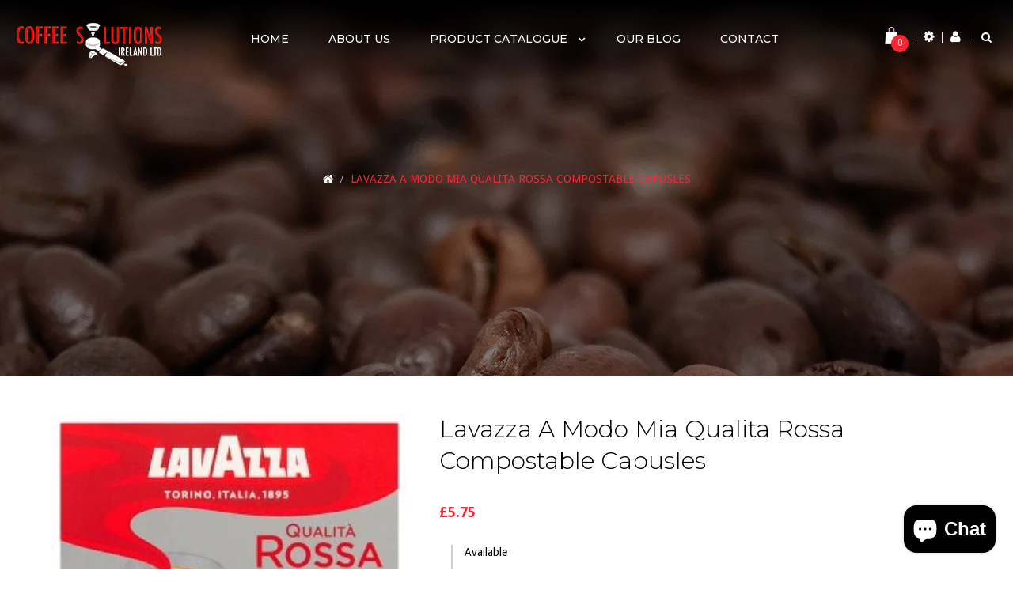

--- FILE ---
content_type: text/html; charset=utf-8
request_url: https://coffeesolutionsireland.co.uk/products/lavazza-qualita-rossa-compostable-capusles
body_size: 29391
content:
<!doctype html>
<!--[if lt IE 7]><html class="no-js lt-ie9 lt-ie8 lt-ie7" lang="en"> <![endif]-->
<!--[if IE 7]><html class="no-js lt-ie9 lt-ie8" lang="en"> <![endif]-->
<!--[if IE 8]><html class="no-js lt-ie9" lang="en"> <![endif]-->
<!--[if IE 9 ]><html class="ie9 no-js"> <![endif]-->
<!--[if (gt IE 9)|!(IE)]><!--> 
<html class="no-js "> <!--<![endif]-->
    <head>
        <meta charset="utf-8">
        <!-- <meta http-equiv="X-UA-Compatible" content="IE=edge,chrome=1"> -->
        
            <link rel="shortcut icon" href="//coffeesolutionsireland.co.uk/cdn/shop/t/3/assets/favicon.png?v=61930050472248619781564325405" type="image/png" />
        
        <title>
            Lavazza A Modo Mia Qualita Rossa Compostable Capusles &ndash; Coffee Solutions Ireland Ltd
        </title>
        
            <meta name="description" content="Description: Single-dose capsules of ground coffee Intensity: 10/ Medium Roasting Net Quantity: 120 g Package size: Pack of 16 coffee capsules">
        
        <!-- Product meta ============================================================= -->
        <!-- /snippets/open-graph-tags.liquid -->


    <meta property="og:type" content="product">
    <meta property="og:title" content="Lavazza A Modo Mia Qualita Rossa Compostable Capusles">
    
        <meta property="og:image" content="http://coffeesolutionsireland.co.uk/cdn/shop/products/ross_grande.jpg?v=1579256700">
        <meta property="og:image:secure_url" content="https://coffeesolutionsireland.co.uk/cdn/shop/products/ross_grande.jpg?v=1579256700">
    
    <meta property="og:price:amount" content="5.75">
    <meta property="og:price:currency" content="GBP">


    <meta property="og:description" content="Description: Single-dose capsules of ground coffee Intensity: 10/ Medium Roasting Net Quantity: 120 g Package size: Pack of 16 coffee capsules">

<meta property="og:url" content="https://coffeesolutionsireland.co.uk/products/lavazza-qualita-rossa-compostable-capusles">
<meta property="og:site_name" content="Coffee Solutions Ireland Ltd">
        <!-- /snippets/twitter-card.liquid -->




    <meta name="twitter:card" content="product">
    <meta name="twitter:title" content="Lavazza A Modo Mia Qualita Rossa Compostable Capusles">
    <meta name="twitter:description" content="
Description: Single-dose capsules of ground coffee





Intensity: 10/ Medium Roasting





Net Quantity: 120 g





Package size: Pack of 16 coffee capsules




">
    <meta name="twitter:image" content="https://coffeesolutionsireland.co.uk/cdn/shop/products/ross_medium.jpg?v=1579256700">
    <meta name="twitter:image:width" content="240">
    <meta name="twitter:image:height" content="240">
    <meta name="twitter:label1" content="Price">
    <meta name="twitter:data1" content="£5.75 GBP">
    
        <meta name="twitter:label2" content="Brand">
        <meta name="twitter:data2" content="Lavazza">
    


        <!-- Helpers ================================================================== -->
        <link rel="canonical" href="https://coffeesolutionsireland.co.uk/products/lavazza-qualita-rossa-compostable-capusles">
        <meta name="viewport" content="width=device-width,initial-scale=1">
        <meta name="theme-color" content="">
        <!-- Theme js ================================================================= -->
        <!-- /snippets/oldIE-js.liquid -->


<!--[if lt IE 9]>
<script src="//html5shiv.googlecode.com/svn/trunk/html5.js" type="text/javascript"></script>
<script src="//coffeesolutionsireland.co.uk/cdn/shop/t/3/assets/respond.min.js?v=52248677837542619231564318871" type="text/javascript"></script>
<link href="//coffeesolutionsireland.co.uk/cdn/shop/t/3/assets/respond-proxy.html" id="respond-proxy" rel="respond-proxy" />
<link href="//coffeesolutionsireland.co.uk/search?q=84a104cfe53f98339cc8b648fe860378" id="respond-redirect" rel="respond-redirect" />
<script src="//coffeesolutionsireland.co.uk/search?q=84a104cfe53f98339cc8b648fe860378" type="text/javascript"></script>
<![endif]-->


<script src="//code.jquery.com/jquery-1.11.3.min.js" type="text/javascript"></script>

<script src="//coffeesolutionsireland.co.uk/cdn/shopifycloud/storefront/assets/themes_support/api.jquery-7ab1a3a4.js" type="text/javascript"></script>
<script src="//coffeesolutionsireland.co.uk/cdn/shopifycloud/storefront/assets/themes_support/option_selection-b017cd28.js" type="text/javascript"></script>
<script src="//coffeesolutionsireland.co.uk/cdn/shop/t/3/assets/global.js?v=16402807492703945261703332994" type="text/javascript"></script>

<script>
	window.money_format = "<span class=money>£{{amount}} GBP</span>";
  	window.shop_currency = "GBP";
	window.file_url = "//coffeesolutionsireland.co.uk/cdn/shop/files/?1383";
  	window.asset_url = "//coffeesolutionsireland.co.uk/cdn/shop/t/3/assets/?1383";
    window.wishlist_url = "/pages/wish-list";
    window.animated = true;
    window.wishlist_enable = true;
    window.quickview_enable = true;
    window.multiple_filter_sidebar_enable = false;
</script>
        <!-- Theme css ================================================================ -->
        <link rel="stylesheet" href="//maxcdn.bootstrapcdn.com/font-awesome/4.3.0/css/font-awesome.min.css" />
<link href='https://fonts.googleapis.com/css?family=Playfair+Display:400,700italic' rel='stylesheet' type='text/css'>
<link href='https://fonts.googleapis.com/css?family=Montserrat:400,700' rel='stylesheet' type='text/css'>
<link href='https://fonts.googleapis.com/css?family=Herr+Von+Muellerhoff' rel='stylesheet' type='text/css'>

	<link rel="stylesheet" type="text/css" href="//fonts.googleapis.com/css?family=Droid+Sans:100,300,400,500,700,800">


	<link rel="stylesheet" type="text/css" href="//fonts.googleapis.com/css?family=Montserrat:100,300,400,500,700,800">


	<link rel="stylesheet" type="text/css" href="//fonts.googleapis.com/css?family=Montserrat:100,300,400,500,700,800">


	<link rel="stylesheet" type="text/css" href="//fonts.googleapis.com/css?family=Herr+Von+Muellerhoff:100,300,400,500,700,800">

<link href="//coffeesolutionsireland.co.uk/cdn/shop/t/3/assets/fonts.scss.css?v=111603181540343972631564318897" rel="stylesheet" type="text/css" media="all" />
<link href="//coffeesolutionsireland.co.uk/cdn/shop/t/3/assets/animate.css?v=148895603299277868181564318854" rel="stylesheet" type="text/css" media="all" />
<link href="//coffeesolutionsireland.co.uk/cdn/shop/t/3/assets/jquery.fancybox.css?v=180367520903574960811564318865" rel="stylesheet" type="text/css" media="all" />
<link href="//coffeesolutionsireland.co.uk/cdn/shop/t/3/assets/owl.carousel.css?v=10499326511751369201564318869" rel="stylesheet" type="text/css" media="all" />
<link href="//coffeesolutionsireland.co.uk/cdn/shop/t/3/assets/global.scss.css?v=114829238944415881441574183054" rel="stylesheet" type="text/css" media="all" />
<link href="//coffeesolutionsireland.co.uk/cdn/shop/t/3/assets/block-theme.scss.css?v=160063867797039198171703332994" rel="stylesheet" type="text/css" media="all" />
<link href="//coffeesolutionsireland.co.uk/cdn/shop/t/3/assets/menu.scss.css?v=37421386110455724991574183053" rel="stylesheet" type="text/css" media="all" />
<link href="//coffeesolutionsireland.co.uk/cdn/shop/t/3/assets/product.scss.css?v=106027395467639964191574183053" rel="stylesheet" type="text/css" media="all" />
<link href="//coffeesolutionsireland.co.uk/cdn/shop/t/3/assets/site_temp.scss.css?v=150761215854653494011703332994" rel="stylesheet" type="text/css" media="all" />
<link href="//coffeesolutionsireland.co.uk/cdn/shop/t/3/assets/responsive.scss.css?v=132974248754815710861574183053" rel="stylesheet" type="text/css" media="all" />

        <!-- Header hook for plugins ================================================== -->
        <script>window.performance && window.performance.mark && window.performance.mark('shopify.content_for_header.start');</script><meta id="shopify-digital-wallet" name="shopify-digital-wallet" content="/26386923619/digital_wallets/dialog">
<meta name="shopify-checkout-api-token" content="8ca84048f10149a428ba0ffd7427b229">
<meta id="in-context-paypal-metadata" data-shop-id="26386923619" data-venmo-supported="false" data-environment="production" data-locale="en_US" data-paypal-v4="true" data-currency="GBP">
<link rel="alternate" type="application/json+oembed" href="https://coffeesolutionsireland.co.uk/products/lavazza-qualita-rossa-compostable-capusles.oembed">
<script async="async" src="/checkouts/internal/preloads.js?locale=en-GB"></script>
<link rel="preconnect" href="https://shop.app" crossorigin="anonymous">
<script async="async" src="https://shop.app/checkouts/internal/preloads.js?locale=en-GB&shop_id=26386923619" crossorigin="anonymous"></script>
<script id="apple-pay-shop-capabilities" type="application/json">{"shopId":26386923619,"countryCode":"GB","currencyCode":"GBP","merchantCapabilities":["supports3DS"],"merchantId":"gid:\/\/shopify\/Shop\/26386923619","merchantName":"Coffee Solutions Ireland Ltd","requiredBillingContactFields":["postalAddress","email"],"requiredShippingContactFields":["postalAddress","email"],"shippingType":"shipping","supportedNetworks":["visa","maestro","masterCard","amex","discover","elo"],"total":{"type":"pending","label":"Coffee Solutions Ireland Ltd","amount":"1.00"},"shopifyPaymentsEnabled":true,"supportsSubscriptions":true}</script>
<script id="shopify-features" type="application/json">{"accessToken":"8ca84048f10149a428ba0ffd7427b229","betas":["rich-media-storefront-analytics"],"domain":"coffeesolutionsireland.co.uk","predictiveSearch":true,"shopId":26386923619,"locale":"en"}</script>
<script>var Shopify = Shopify || {};
Shopify.shop = "coffee-solutions-ireland-ltd.myshopify.com";
Shopify.locale = "en";
Shopify.currency = {"active":"GBP","rate":"1.0"};
Shopify.country = "GB";
Shopify.theme = {"name":"Coffee Solutions Ireland Ltd","id":75463229539,"schema_name":null,"schema_version":null,"theme_store_id":null,"role":"main"};
Shopify.theme.handle = "null";
Shopify.theme.style = {"id":null,"handle":null};
Shopify.cdnHost = "coffeesolutionsireland.co.uk/cdn";
Shopify.routes = Shopify.routes || {};
Shopify.routes.root = "/";</script>
<script type="module">!function(o){(o.Shopify=o.Shopify||{}).modules=!0}(window);</script>
<script>!function(o){function n(){var o=[];function n(){o.push(Array.prototype.slice.apply(arguments))}return n.q=o,n}var t=o.Shopify=o.Shopify||{};t.loadFeatures=n(),t.autoloadFeatures=n()}(window);</script>
<script>
  window.ShopifyPay = window.ShopifyPay || {};
  window.ShopifyPay.apiHost = "shop.app\/pay";
  window.ShopifyPay.redirectState = null;
</script>
<script id="shop-js-analytics" type="application/json">{"pageType":"product"}</script>
<script defer="defer" async type="module" src="//coffeesolutionsireland.co.uk/cdn/shopifycloud/shop-js/modules/v2/client.init-shop-cart-sync_DtuiiIyl.en.esm.js"></script>
<script defer="defer" async type="module" src="//coffeesolutionsireland.co.uk/cdn/shopifycloud/shop-js/modules/v2/chunk.common_CUHEfi5Q.esm.js"></script>
<script type="module">
  await import("//coffeesolutionsireland.co.uk/cdn/shopifycloud/shop-js/modules/v2/client.init-shop-cart-sync_DtuiiIyl.en.esm.js");
await import("//coffeesolutionsireland.co.uk/cdn/shopifycloud/shop-js/modules/v2/chunk.common_CUHEfi5Q.esm.js");

  window.Shopify.SignInWithShop?.initShopCartSync?.({"fedCMEnabled":true,"windoidEnabled":true});

</script>
<script>
  window.Shopify = window.Shopify || {};
  if (!window.Shopify.featureAssets) window.Shopify.featureAssets = {};
  window.Shopify.featureAssets['shop-js'] = {"shop-cart-sync":["modules/v2/client.shop-cart-sync_DFoTY42P.en.esm.js","modules/v2/chunk.common_CUHEfi5Q.esm.js"],"init-fed-cm":["modules/v2/client.init-fed-cm_D2UNy1i2.en.esm.js","modules/v2/chunk.common_CUHEfi5Q.esm.js"],"init-shop-email-lookup-coordinator":["modules/v2/client.init-shop-email-lookup-coordinator_BQEe2rDt.en.esm.js","modules/v2/chunk.common_CUHEfi5Q.esm.js"],"shop-cash-offers":["modules/v2/client.shop-cash-offers_3CTtReFF.en.esm.js","modules/v2/chunk.common_CUHEfi5Q.esm.js","modules/v2/chunk.modal_BewljZkx.esm.js"],"shop-button":["modules/v2/client.shop-button_C6oxCjDL.en.esm.js","modules/v2/chunk.common_CUHEfi5Q.esm.js"],"init-windoid":["modules/v2/client.init-windoid_5pix8xhK.en.esm.js","modules/v2/chunk.common_CUHEfi5Q.esm.js"],"avatar":["modules/v2/client.avatar_BTnouDA3.en.esm.js"],"init-shop-cart-sync":["modules/v2/client.init-shop-cart-sync_DtuiiIyl.en.esm.js","modules/v2/chunk.common_CUHEfi5Q.esm.js"],"shop-toast-manager":["modules/v2/client.shop-toast-manager_BYv_8cH1.en.esm.js","modules/v2/chunk.common_CUHEfi5Q.esm.js"],"pay-button":["modules/v2/client.pay-button_FnF9EIkY.en.esm.js","modules/v2/chunk.common_CUHEfi5Q.esm.js"],"shop-login-button":["modules/v2/client.shop-login-button_CH1KUpOf.en.esm.js","modules/v2/chunk.common_CUHEfi5Q.esm.js","modules/v2/chunk.modal_BewljZkx.esm.js"],"init-customer-accounts-sign-up":["modules/v2/client.init-customer-accounts-sign-up_aj7QGgYS.en.esm.js","modules/v2/client.shop-login-button_CH1KUpOf.en.esm.js","modules/v2/chunk.common_CUHEfi5Q.esm.js","modules/v2/chunk.modal_BewljZkx.esm.js"],"init-shop-for-new-customer-accounts":["modules/v2/client.init-shop-for-new-customer-accounts_NbnYRf_7.en.esm.js","modules/v2/client.shop-login-button_CH1KUpOf.en.esm.js","modules/v2/chunk.common_CUHEfi5Q.esm.js","modules/v2/chunk.modal_BewljZkx.esm.js"],"init-customer-accounts":["modules/v2/client.init-customer-accounts_ppedhqCH.en.esm.js","modules/v2/client.shop-login-button_CH1KUpOf.en.esm.js","modules/v2/chunk.common_CUHEfi5Q.esm.js","modules/v2/chunk.modal_BewljZkx.esm.js"],"shop-follow-button":["modules/v2/client.shop-follow-button_CMIBBa6u.en.esm.js","modules/v2/chunk.common_CUHEfi5Q.esm.js","modules/v2/chunk.modal_BewljZkx.esm.js"],"lead-capture":["modules/v2/client.lead-capture_But0hIyf.en.esm.js","modules/v2/chunk.common_CUHEfi5Q.esm.js","modules/v2/chunk.modal_BewljZkx.esm.js"],"checkout-modal":["modules/v2/client.checkout-modal_BBxc70dQ.en.esm.js","modules/v2/chunk.common_CUHEfi5Q.esm.js","modules/v2/chunk.modal_BewljZkx.esm.js"],"shop-login":["modules/v2/client.shop-login_hM3Q17Kl.en.esm.js","modules/v2/chunk.common_CUHEfi5Q.esm.js","modules/v2/chunk.modal_BewljZkx.esm.js"],"payment-terms":["modules/v2/client.payment-terms_CAtGlQYS.en.esm.js","modules/v2/chunk.common_CUHEfi5Q.esm.js","modules/v2/chunk.modal_BewljZkx.esm.js"]};
</script>
<script>(function() {
  var isLoaded = false;
  function asyncLoad() {
    if (isLoaded) return;
    isLoaded = true;
    var urls = ["https:\/\/s3.us-west-2.amazonaws.com\/gdpr-privacy-policy-assets\/s_3f0b_26386923619_1564335037.min.js?shop=coffee-solutions-ireland-ltd.myshopify.com","https:\/\/cdn.shopify.com\/s\/files\/1\/0683\/1371\/0892\/files\/splmn-shopify-prod-August-31.min.js?v=1693985059\u0026shop=coffee-solutions-ireland-ltd.myshopify.com","https:\/\/cdn.nfcube.com\/c77cefdced6ae9b6c3bbaaab79d75a53.js?shop=coffee-solutions-ireland-ltd.myshopify.com"];
    for (var i = 0; i < urls.length; i++) {
      var s = document.createElement('script');
      s.type = 'text/javascript';
      s.async = true;
      s.src = urls[i];
      var x = document.getElementsByTagName('script')[0];
      x.parentNode.insertBefore(s, x);
    }
  };
  if(window.attachEvent) {
    window.attachEvent('onload', asyncLoad);
  } else {
    window.addEventListener('load', asyncLoad, false);
  }
})();</script>
<script id="__st">var __st={"a":26386923619,"offset":0,"reqid":"3b2d7336-0aac-4fb6-ab7c-dc511a94eaa4-1766782255","pageurl":"coffeesolutionsireland.co.uk\/products\/lavazza-qualita-rossa-compostable-capusles","u":"ad3bcdb8876d","p":"product","rtyp":"product","rid":4416829587555};</script>
<script>window.ShopifyPaypalV4VisibilityTracking = true;</script>
<script id="captcha-bootstrap">!function(){'use strict';const t='contact',e='account',n='new_comment',o=[[t,t],['blogs',n],['comments',n],[t,'customer']],c=[[e,'customer_login'],[e,'guest_login'],[e,'recover_customer_password'],[e,'create_customer']],r=t=>t.map((([t,e])=>`form[action*='/${t}']:not([data-nocaptcha='true']) input[name='form_type'][value='${e}']`)).join(','),a=t=>()=>t?[...document.querySelectorAll(t)].map((t=>t.form)):[];function s(){const t=[...o],e=r(t);return a(e)}const i='password',u='form_key',d=['recaptcha-v3-token','g-recaptcha-response','h-captcha-response',i],f=()=>{try{return window.sessionStorage}catch{return}},m='__shopify_v',_=t=>t.elements[u];function p(t,e,n=!1){try{const o=window.sessionStorage,c=JSON.parse(o.getItem(e)),{data:r}=function(t){const{data:e,action:n}=t;return t[m]||n?{data:e,action:n}:{data:t,action:n}}(c);for(const[e,n]of Object.entries(r))t.elements[e]&&(t.elements[e].value=n);n&&o.removeItem(e)}catch(o){console.error('form repopulation failed',{error:o})}}const l='form_type',E='cptcha';function T(t){t.dataset[E]=!0}const w=window,h=w.document,L='Shopify',v='ce_forms',y='captcha';let A=!1;((t,e)=>{const n=(g='f06e6c50-85a8-45c8-87d0-21a2b65856fe',I='https://cdn.shopify.com/shopifycloud/storefront-forms-hcaptcha/ce_storefront_forms_captcha_hcaptcha.v1.5.2.iife.js',D={infoText:'Protected by hCaptcha',privacyText:'Privacy',termsText:'Terms'},(t,e,n)=>{const o=w[L][v],c=o.bindForm;if(c)return c(t,g,e,D).then(n);var r;o.q.push([[t,g,e,D],n]),r=I,A||(h.body.append(Object.assign(h.createElement('script'),{id:'captcha-provider',async:!0,src:r})),A=!0)});var g,I,D;w[L]=w[L]||{},w[L][v]=w[L][v]||{},w[L][v].q=[],w[L][y]=w[L][y]||{},w[L][y].protect=function(t,e){n(t,void 0,e),T(t)},Object.freeze(w[L][y]),function(t,e,n,w,h,L){const[v,y,A,g]=function(t,e,n){const i=e?o:[],u=t?c:[],d=[...i,...u],f=r(d),m=r(i),_=r(d.filter((([t,e])=>n.includes(e))));return[a(f),a(m),a(_),s()]}(w,h,L),I=t=>{const e=t.target;return e instanceof HTMLFormElement?e:e&&e.form},D=t=>v().includes(t);t.addEventListener('submit',(t=>{const e=I(t);if(!e)return;const n=D(e)&&!e.dataset.hcaptchaBound&&!e.dataset.recaptchaBound,o=_(e),c=g().includes(e)&&(!o||!o.value);(n||c)&&t.preventDefault(),c&&!n&&(function(t){try{if(!f())return;!function(t){const e=f();if(!e)return;const n=_(t);if(!n)return;const o=n.value;o&&e.removeItem(o)}(t);const e=Array.from(Array(32),(()=>Math.random().toString(36)[2])).join('');!function(t,e){_(t)||t.append(Object.assign(document.createElement('input'),{type:'hidden',name:u})),t.elements[u].value=e}(t,e),function(t,e){const n=f();if(!n)return;const o=[...t.querySelectorAll(`input[type='${i}']`)].map((({name:t})=>t)),c=[...d,...o],r={};for(const[a,s]of new FormData(t).entries())c.includes(a)||(r[a]=s);n.setItem(e,JSON.stringify({[m]:1,action:t.action,data:r}))}(t,e)}catch(e){console.error('failed to persist form',e)}}(e),e.submit())}));const S=(t,e)=>{t&&!t.dataset[E]&&(n(t,e.some((e=>e===t))),T(t))};for(const o of['focusin','change'])t.addEventListener(o,(t=>{const e=I(t);D(e)&&S(e,y())}));const B=e.get('form_key'),M=e.get(l),P=B&&M;t.addEventListener('DOMContentLoaded',(()=>{const t=y();if(P)for(const e of t)e.elements[l].value===M&&p(e,B);[...new Set([...A(),...v().filter((t=>'true'===t.dataset.shopifyCaptcha))])].forEach((e=>S(e,t)))}))}(h,new URLSearchParams(w.location.search),n,t,e,['guest_login'])})(!0,!0)}();</script>
<script integrity="sha256-4kQ18oKyAcykRKYeNunJcIwy7WH5gtpwJnB7kiuLZ1E=" data-source-attribution="shopify.loadfeatures" defer="defer" src="//coffeesolutionsireland.co.uk/cdn/shopifycloud/storefront/assets/storefront/load_feature-a0a9edcb.js" crossorigin="anonymous"></script>
<script crossorigin="anonymous" defer="defer" src="//coffeesolutionsireland.co.uk/cdn/shopifycloud/storefront/assets/shopify_pay/storefront-65b4c6d7.js?v=20250812"></script>
<script data-source-attribution="shopify.dynamic_checkout.dynamic.init">var Shopify=Shopify||{};Shopify.PaymentButton=Shopify.PaymentButton||{isStorefrontPortableWallets:!0,init:function(){window.Shopify.PaymentButton.init=function(){};var t=document.createElement("script");t.src="https://coffeesolutionsireland.co.uk/cdn/shopifycloud/portable-wallets/latest/portable-wallets.en.js",t.type="module",document.head.appendChild(t)}};
</script>
<script data-source-attribution="shopify.dynamic_checkout.buyer_consent">
  function portableWalletsHideBuyerConsent(e){var t=document.getElementById("shopify-buyer-consent"),n=document.getElementById("shopify-subscription-policy-button");t&&n&&(t.classList.add("hidden"),t.setAttribute("aria-hidden","true"),n.removeEventListener("click",e))}function portableWalletsShowBuyerConsent(e){var t=document.getElementById("shopify-buyer-consent"),n=document.getElementById("shopify-subscription-policy-button");t&&n&&(t.classList.remove("hidden"),t.removeAttribute("aria-hidden"),n.addEventListener("click",e))}window.Shopify?.PaymentButton&&(window.Shopify.PaymentButton.hideBuyerConsent=portableWalletsHideBuyerConsent,window.Shopify.PaymentButton.showBuyerConsent=portableWalletsShowBuyerConsent);
</script>
<script data-source-attribution="shopify.dynamic_checkout.cart.bootstrap">document.addEventListener("DOMContentLoaded",(function(){function t(){return document.querySelector("shopify-accelerated-checkout-cart, shopify-accelerated-checkout")}if(t())Shopify.PaymentButton.init();else{new MutationObserver((function(e,n){t()&&(Shopify.PaymentButton.init(),n.disconnect())})).observe(document.body,{childList:!0,subtree:!0})}}));
</script>
<link id="shopify-accelerated-checkout-styles" rel="stylesheet" media="screen" href="https://coffeesolutionsireland.co.uk/cdn/shopifycloud/portable-wallets/latest/accelerated-checkout-backwards-compat.css" crossorigin="anonymous">
<style id="shopify-accelerated-checkout-cart">
        #shopify-buyer-consent {
  margin-top: 1em;
  display: inline-block;
  width: 100%;
}

#shopify-buyer-consent.hidden {
  display: none;
}

#shopify-subscription-policy-button {
  background: none;
  border: none;
  padding: 0;
  text-decoration: underline;
  font-size: inherit;
  cursor: pointer;
}

#shopify-subscription-policy-button::before {
  box-shadow: none;
}

      </style>

<script>window.performance && window.performance.mark && window.performance.mark('shopify.content_for_header.end');</script>
    <link href="//coffeesolutionsireland.co.uk/cdn/shop/t/3/assets/ap_multilang.css?v=99243407030851093671564318854" rel="stylesheet" type="text/css" media="all" />
<script src="//coffeesolutionsireland.co.uk/cdn/shop/t/3/assets/ap_multilang.js?v=135138524692230780941564318854" type="text/javascript"></script>

  <link href="//coffeesolutionsireland.co.uk/cdn/shop/t/3/assets/custom-css-shopify.css?v=77326008410470368351573410519" rel="stylesheet" type="text/css" media="all" />
<script src="https://cdn.shopify.com/extensions/7bc9bb47-adfa-4267-963e-cadee5096caf/inbox-1252/assets/inbox-chat-loader.js" type="text/javascript" defer="defer"></script>
<link href="https://monorail-edge.shopifysvc.com" rel="dns-prefetch">
<script>(function(){if ("sendBeacon" in navigator && "performance" in window) {try {var session_token_from_headers = performance.getEntriesByType('navigation')[0].serverTiming.find(x => x.name == '_s').description;} catch {var session_token_from_headers = undefined;}var session_cookie_matches = document.cookie.match(/_shopify_s=([^;]*)/);var session_token_from_cookie = session_cookie_matches && session_cookie_matches.length === 2 ? session_cookie_matches[1] : "";var session_token = session_token_from_headers || session_token_from_cookie || "";function handle_abandonment_event(e) {var entries = performance.getEntries().filter(function(entry) {return /monorail-edge.shopifysvc.com/.test(entry.name);});if (!window.abandonment_tracked && entries.length === 0) {window.abandonment_tracked = true;var currentMs = Date.now();var navigation_start = performance.timing.navigationStart;var payload = {shop_id: 26386923619,url: window.location.href,navigation_start,duration: currentMs - navigation_start,session_token,page_type: "product"};window.navigator.sendBeacon("https://monorail-edge.shopifysvc.com/v1/produce", JSON.stringify({schema_id: "online_store_buyer_site_abandonment/1.1",payload: payload,metadata: {event_created_at_ms: currentMs,event_sent_at_ms: currentMs}}));}}window.addEventListener('pagehide', handle_abandonment_event);}}());</script>
<script id="web-pixels-manager-setup">(function e(e,d,r,n,o){if(void 0===o&&(o={}),!Boolean(null===(a=null===(i=window.Shopify)||void 0===i?void 0:i.analytics)||void 0===a?void 0:a.replayQueue)){var i,a;window.Shopify=window.Shopify||{};var t=window.Shopify;t.analytics=t.analytics||{};var s=t.analytics;s.replayQueue=[],s.publish=function(e,d,r){return s.replayQueue.push([e,d,r]),!0};try{self.performance.mark("wpm:start")}catch(e){}var l=function(){var e={modern:/Edge?\/(1{2}[4-9]|1[2-9]\d|[2-9]\d{2}|\d{4,})\.\d+(\.\d+|)|Firefox\/(1{2}[4-9]|1[2-9]\d|[2-9]\d{2}|\d{4,})\.\d+(\.\d+|)|Chrom(ium|e)\/(9{2}|\d{3,})\.\d+(\.\d+|)|(Maci|X1{2}).+ Version\/(15\.\d+|(1[6-9]|[2-9]\d|\d{3,})\.\d+)([,.]\d+|)( \(\w+\)|)( Mobile\/\w+|) Safari\/|Chrome.+OPR\/(9{2}|\d{3,})\.\d+\.\d+|(CPU[ +]OS|iPhone[ +]OS|CPU[ +]iPhone|CPU IPhone OS|CPU iPad OS)[ +]+(15[._]\d+|(1[6-9]|[2-9]\d|\d{3,})[._]\d+)([._]\d+|)|Android:?[ /-](13[3-9]|1[4-9]\d|[2-9]\d{2}|\d{4,})(\.\d+|)(\.\d+|)|Android.+Firefox\/(13[5-9]|1[4-9]\d|[2-9]\d{2}|\d{4,})\.\d+(\.\d+|)|Android.+Chrom(ium|e)\/(13[3-9]|1[4-9]\d|[2-9]\d{2}|\d{4,})\.\d+(\.\d+|)|SamsungBrowser\/([2-9]\d|\d{3,})\.\d+/,legacy:/Edge?\/(1[6-9]|[2-9]\d|\d{3,})\.\d+(\.\d+|)|Firefox\/(5[4-9]|[6-9]\d|\d{3,})\.\d+(\.\d+|)|Chrom(ium|e)\/(5[1-9]|[6-9]\d|\d{3,})\.\d+(\.\d+|)([\d.]+$|.*Safari\/(?![\d.]+ Edge\/[\d.]+$))|(Maci|X1{2}).+ Version\/(10\.\d+|(1[1-9]|[2-9]\d|\d{3,})\.\d+)([,.]\d+|)( \(\w+\)|)( Mobile\/\w+|) Safari\/|Chrome.+OPR\/(3[89]|[4-9]\d|\d{3,})\.\d+\.\d+|(CPU[ +]OS|iPhone[ +]OS|CPU[ +]iPhone|CPU IPhone OS|CPU iPad OS)[ +]+(10[._]\d+|(1[1-9]|[2-9]\d|\d{3,})[._]\d+)([._]\d+|)|Android:?[ /-](13[3-9]|1[4-9]\d|[2-9]\d{2}|\d{4,})(\.\d+|)(\.\d+|)|Mobile Safari.+OPR\/([89]\d|\d{3,})\.\d+\.\d+|Android.+Firefox\/(13[5-9]|1[4-9]\d|[2-9]\d{2}|\d{4,})\.\d+(\.\d+|)|Android.+Chrom(ium|e)\/(13[3-9]|1[4-9]\d|[2-9]\d{2}|\d{4,})\.\d+(\.\d+|)|Android.+(UC? ?Browser|UCWEB|U3)[ /]?(15\.([5-9]|\d{2,})|(1[6-9]|[2-9]\d|\d{3,})\.\d+)\.\d+|SamsungBrowser\/(5\.\d+|([6-9]|\d{2,})\.\d+)|Android.+MQ{2}Browser\/(14(\.(9|\d{2,})|)|(1[5-9]|[2-9]\d|\d{3,})(\.\d+|))(\.\d+|)|K[Aa][Ii]OS\/(3\.\d+|([4-9]|\d{2,})\.\d+)(\.\d+|)/},d=e.modern,r=e.legacy,n=navigator.userAgent;return n.match(d)?"modern":n.match(r)?"legacy":"unknown"}(),u="modern"===l?"modern":"legacy",c=(null!=n?n:{modern:"",legacy:""})[u],f=function(e){return[e.baseUrl,"/wpm","/b",e.hashVersion,"modern"===e.buildTarget?"m":"l",".js"].join("")}({baseUrl:d,hashVersion:r,buildTarget:u}),m=function(e){var d=e.version,r=e.bundleTarget,n=e.surface,o=e.pageUrl,i=e.monorailEndpoint;return{emit:function(e){var a=e.status,t=e.errorMsg,s=(new Date).getTime(),l=JSON.stringify({metadata:{event_sent_at_ms:s},events:[{schema_id:"web_pixels_manager_load/3.1",payload:{version:d,bundle_target:r,page_url:o,status:a,surface:n,error_msg:t},metadata:{event_created_at_ms:s}}]});if(!i)return console&&console.warn&&console.warn("[Web Pixels Manager] No Monorail endpoint provided, skipping logging."),!1;try{return self.navigator.sendBeacon.bind(self.navigator)(i,l)}catch(e){}var u=new XMLHttpRequest;try{return u.open("POST",i,!0),u.setRequestHeader("Content-Type","text/plain"),u.send(l),!0}catch(e){return console&&console.warn&&console.warn("[Web Pixels Manager] Got an unhandled error while logging to Monorail."),!1}}}}({version:r,bundleTarget:l,surface:e.surface,pageUrl:self.location.href,monorailEndpoint:e.monorailEndpoint});try{o.browserTarget=l,function(e){var d=e.src,r=e.async,n=void 0===r||r,o=e.onload,i=e.onerror,a=e.sri,t=e.scriptDataAttributes,s=void 0===t?{}:t,l=document.createElement("script"),u=document.querySelector("head"),c=document.querySelector("body");if(l.async=n,l.src=d,a&&(l.integrity=a,l.crossOrigin="anonymous"),s)for(var f in s)if(Object.prototype.hasOwnProperty.call(s,f))try{l.dataset[f]=s[f]}catch(e){}if(o&&l.addEventListener("load",o),i&&l.addEventListener("error",i),u)u.appendChild(l);else{if(!c)throw new Error("Did not find a head or body element to append the script");c.appendChild(l)}}({src:f,async:!0,onload:function(){if(!function(){var e,d;return Boolean(null===(d=null===(e=window.Shopify)||void 0===e?void 0:e.analytics)||void 0===d?void 0:d.initialized)}()){var d=window.webPixelsManager.init(e)||void 0;if(d){var r=window.Shopify.analytics;r.replayQueue.forEach((function(e){var r=e[0],n=e[1],o=e[2];d.publishCustomEvent(r,n,o)})),r.replayQueue=[],r.publish=d.publishCustomEvent,r.visitor=d.visitor,r.initialized=!0}}},onerror:function(){return m.emit({status:"failed",errorMsg:"".concat(f," has failed to load")})},sri:function(e){var d=/^sha384-[A-Za-z0-9+/=]+$/;return"string"==typeof e&&d.test(e)}(c)?c:"",scriptDataAttributes:o}),m.emit({status:"loading"})}catch(e){m.emit({status:"failed",errorMsg:(null==e?void 0:e.message)||"Unknown error"})}}})({shopId: 26386923619,storefrontBaseUrl: "https://coffeesolutionsireland.co.uk",extensionsBaseUrl: "https://extensions.shopifycdn.com/cdn/shopifycloud/web-pixels-manager",monorailEndpoint: "https://monorail-edge.shopifysvc.com/unstable/produce_batch",surface: "storefront-renderer",enabledBetaFlags: ["2dca8a86","a0d5f9d2"],webPixelsConfigList: [{"id":"78413923","configuration":"{\"pixel_id\":\"337662747554968\",\"pixel_type\":\"facebook_pixel\",\"metaapp_system_user_token\":\"-\"}","eventPayloadVersion":"v1","runtimeContext":"OPEN","scriptVersion":"ca16bc87fe92b6042fbaa3acc2fbdaa6","type":"APP","apiClientId":2329312,"privacyPurposes":["ANALYTICS","MARKETING","SALE_OF_DATA"],"dataSharingAdjustments":{"protectedCustomerApprovalScopes":["read_customer_address","read_customer_email","read_customer_name","read_customer_personal_data","read_customer_phone"]}},{"id":"177602940","eventPayloadVersion":"v1","runtimeContext":"LAX","scriptVersion":"1","type":"CUSTOM","privacyPurposes":["ANALYTICS"],"name":"Google Analytics tag (migrated)"},{"id":"shopify-app-pixel","configuration":"{}","eventPayloadVersion":"v1","runtimeContext":"STRICT","scriptVersion":"0450","apiClientId":"shopify-pixel","type":"APP","privacyPurposes":["ANALYTICS","MARKETING"]},{"id":"shopify-custom-pixel","eventPayloadVersion":"v1","runtimeContext":"LAX","scriptVersion":"0450","apiClientId":"shopify-pixel","type":"CUSTOM","privacyPurposes":["ANALYTICS","MARKETING"]}],isMerchantRequest: false,initData: {"shop":{"name":"Coffee Solutions Ireland Ltd","paymentSettings":{"currencyCode":"GBP"},"myshopifyDomain":"coffee-solutions-ireland-ltd.myshopify.com","countryCode":"GB","storefrontUrl":"https:\/\/coffeesolutionsireland.co.uk"},"customer":null,"cart":null,"checkout":null,"productVariants":[{"price":{"amount":5.75,"currencyCode":"GBP"},"product":{"title":"Lavazza A Modo Mia Qualita Rossa Compostable Capusles","vendor":"Lavazza","id":"4416829587555","untranslatedTitle":"Lavazza A Modo Mia Qualita Rossa Compostable Capusles","url":"\/products\/lavazza-qualita-rossa-compostable-capusles","type":"coffee"},"id":"31754393518179","image":{"src":"\/\/coffeesolutionsireland.co.uk\/cdn\/shop\/products\/ross.jpg?v=1579256700"},"sku":"","title":"Default Title","untranslatedTitle":"Default Title"}],"purchasingCompany":null},},"https://coffeesolutionsireland.co.uk/cdn","da62cc92w68dfea28pcf9825a4m392e00d0",{"modern":"","legacy":""},{"shopId":"26386923619","storefrontBaseUrl":"https:\/\/coffeesolutionsireland.co.uk","extensionBaseUrl":"https:\/\/extensions.shopifycdn.com\/cdn\/shopifycloud\/web-pixels-manager","surface":"storefront-renderer","enabledBetaFlags":"[\"2dca8a86\", \"a0d5f9d2\"]","isMerchantRequest":"false","hashVersion":"da62cc92w68dfea28pcf9825a4m392e00d0","publish":"custom","events":"[[\"page_viewed\",{}],[\"product_viewed\",{\"productVariant\":{\"price\":{\"amount\":5.75,\"currencyCode\":\"GBP\"},\"product\":{\"title\":\"Lavazza A Modo Mia Qualita Rossa Compostable Capusles\",\"vendor\":\"Lavazza\",\"id\":\"4416829587555\",\"untranslatedTitle\":\"Lavazza A Modo Mia Qualita Rossa Compostable Capusles\",\"url\":\"\/products\/lavazza-qualita-rossa-compostable-capusles\",\"type\":\"coffee\"},\"id\":\"31754393518179\",\"image\":{\"src\":\"\/\/coffeesolutionsireland.co.uk\/cdn\/shop\/products\/ross.jpg?v=1579256700\"},\"sku\":\"\",\"title\":\"Default Title\",\"untranslatedTitle\":\"Default Title\"}}]]"});</script><script>
  window.ShopifyAnalytics = window.ShopifyAnalytics || {};
  window.ShopifyAnalytics.meta = window.ShopifyAnalytics.meta || {};
  window.ShopifyAnalytics.meta.currency = 'GBP';
  var meta = {"product":{"id":4416829587555,"gid":"gid:\/\/shopify\/Product\/4416829587555","vendor":"Lavazza","type":"coffee","handle":"lavazza-qualita-rossa-compostable-capusles","variants":[{"id":31754393518179,"price":575,"name":"Lavazza A Modo Mia Qualita Rossa Compostable Capusles","public_title":null,"sku":""}],"remote":false},"page":{"pageType":"product","resourceType":"product","resourceId":4416829587555,"requestId":"3b2d7336-0aac-4fb6-ab7c-dc511a94eaa4-1766782255"}};
  for (var attr in meta) {
    window.ShopifyAnalytics.meta[attr] = meta[attr];
  }
</script>
<script class="analytics">
  (function () {
    var customDocumentWrite = function(content) {
      var jquery = null;

      if (window.jQuery) {
        jquery = window.jQuery;
      } else if (window.Checkout && window.Checkout.$) {
        jquery = window.Checkout.$;
      }

      if (jquery) {
        jquery('body').append(content);
      }
    };

    var hasLoggedConversion = function(token) {
      if (token) {
        return document.cookie.indexOf('loggedConversion=' + token) !== -1;
      }
      return false;
    }

    var setCookieIfConversion = function(token) {
      if (token) {
        var twoMonthsFromNow = new Date(Date.now());
        twoMonthsFromNow.setMonth(twoMonthsFromNow.getMonth() + 2);

        document.cookie = 'loggedConversion=' + token + '; expires=' + twoMonthsFromNow;
      }
    }

    var trekkie = window.ShopifyAnalytics.lib = window.trekkie = window.trekkie || [];
    if (trekkie.integrations) {
      return;
    }
    trekkie.methods = [
      'identify',
      'page',
      'ready',
      'track',
      'trackForm',
      'trackLink'
    ];
    trekkie.factory = function(method) {
      return function() {
        var args = Array.prototype.slice.call(arguments);
        args.unshift(method);
        trekkie.push(args);
        return trekkie;
      };
    };
    for (var i = 0; i < trekkie.methods.length; i++) {
      var key = trekkie.methods[i];
      trekkie[key] = trekkie.factory(key);
    }
    trekkie.load = function(config) {
      trekkie.config = config || {};
      trekkie.config.initialDocumentCookie = document.cookie;
      var first = document.getElementsByTagName('script')[0];
      var script = document.createElement('script');
      script.type = 'text/javascript';
      script.onerror = function(e) {
        var scriptFallback = document.createElement('script');
        scriptFallback.type = 'text/javascript';
        scriptFallback.onerror = function(error) {
                var Monorail = {
      produce: function produce(monorailDomain, schemaId, payload) {
        var currentMs = new Date().getTime();
        var event = {
          schema_id: schemaId,
          payload: payload,
          metadata: {
            event_created_at_ms: currentMs,
            event_sent_at_ms: currentMs
          }
        };
        return Monorail.sendRequest("https://" + monorailDomain + "/v1/produce", JSON.stringify(event));
      },
      sendRequest: function sendRequest(endpointUrl, payload) {
        // Try the sendBeacon API
        if (window && window.navigator && typeof window.navigator.sendBeacon === 'function' && typeof window.Blob === 'function' && !Monorail.isIos12()) {
          var blobData = new window.Blob([payload], {
            type: 'text/plain'
          });

          if (window.navigator.sendBeacon(endpointUrl, blobData)) {
            return true;
          } // sendBeacon was not successful

        } // XHR beacon

        var xhr = new XMLHttpRequest();

        try {
          xhr.open('POST', endpointUrl);
          xhr.setRequestHeader('Content-Type', 'text/plain');
          xhr.send(payload);
        } catch (e) {
          console.log(e);
        }

        return false;
      },
      isIos12: function isIos12() {
        return window.navigator.userAgent.lastIndexOf('iPhone; CPU iPhone OS 12_') !== -1 || window.navigator.userAgent.lastIndexOf('iPad; CPU OS 12_') !== -1;
      }
    };
    Monorail.produce('monorail-edge.shopifysvc.com',
      'trekkie_storefront_load_errors/1.1',
      {shop_id: 26386923619,
      theme_id: 75463229539,
      app_name: "storefront",
      context_url: window.location.href,
      source_url: "//coffeesolutionsireland.co.uk/cdn/s/trekkie.storefront.8f32c7f0b513e73f3235c26245676203e1209161.min.js"});

        };
        scriptFallback.async = true;
        scriptFallback.src = '//coffeesolutionsireland.co.uk/cdn/s/trekkie.storefront.8f32c7f0b513e73f3235c26245676203e1209161.min.js';
        first.parentNode.insertBefore(scriptFallback, first);
      };
      script.async = true;
      script.src = '//coffeesolutionsireland.co.uk/cdn/s/trekkie.storefront.8f32c7f0b513e73f3235c26245676203e1209161.min.js';
      first.parentNode.insertBefore(script, first);
    };
    trekkie.load(
      {"Trekkie":{"appName":"storefront","development":false,"defaultAttributes":{"shopId":26386923619,"isMerchantRequest":null,"themeId":75463229539,"themeCityHash":"9563780161246631927","contentLanguage":"en","currency":"GBP","eventMetadataId":"4167d635-4daf-43cc-886c-a72288cfc63a"},"isServerSideCookieWritingEnabled":true,"monorailRegion":"shop_domain","enabledBetaFlags":["65f19447"]},"Session Attribution":{},"S2S":{"facebookCapiEnabled":false,"source":"trekkie-storefront-renderer","apiClientId":580111}}
    );

    var loaded = false;
    trekkie.ready(function() {
      if (loaded) return;
      loaded = true;

      window.ShopifyAnalytics.lib = window.trekkie;

      var originalDocumentWrite = document.write;
      document.write = customDocumentWrite;
      try { window.ShopifyAnalytics.merchantGoogleAnalytics.call(this); } catch(error) {};
      document.write = originalDocumentWrite;

      window.ShopifyAnalytics.lib.page(null,{"pageType":"product","resourceType":"product","resourceId":4416829587555,"requestId":"3b2d7336-0aac-4fb6-ab7c-dc511a94eaa4-1766782255","shopifyEmitted":true});

      var match = window.location.pathname.match(/checkouts\/(.+)\/(thank_you|post_purchase)/)
      var token = match? match[1]: undefined;
      if (!hasLoggedConversion(token)) {
        setCookieIfConversion(token);
        window.ShopifyAnalytics.lib.track("Viewed Product",{"currency":"GBP","variantId":31754393518179,"productId":4416829587555,"productGid":"gid:\/\/shopify\/Product\/4416829587555","name":"Lavazza A Modo Mia Qualita Rossa Compostable Capusles","price":"5.75","sku":"","brand":"Lavazza","variant":null,"category":"coffee","nonInteraction":true,"remote":false},undefined,undefined,{"shopifyEmitted":true});
      window.ShopifyAnalytics.lib.track("monorail:\/\/trekkie_storefront_viewed_product\/1.1",{"currency":"GBP","variantId":31754393518179,"productId":4416829587555,"productGid":"gid:\/\/shopify\/Product\/4416829587555","name":"Lavazza A Modo Mia Qualita Rossa Compostable Capusles","price":"5.75","sku":"","brand":"Lavazza","variant":null,"category":"coffee","nonInteraction":true,"remote":false,"referer":"https:\/\/coffeesolutionsireland.co.uk\/products\/lavazza-qualita-rossa-compostable-capusles"});
      }
    });


        var eventsListenerScript = document.createElement('script');
        eventsListenerScript.async = true;
        eventsListenerScript.src = "//coffeesolutionsireland.co.uk/cdn/shopifycloud/storefront/assets/shop_events_listener-3da45d37.js";
        document.getElementsByTagName('head')[0].appendChild(eventsListenerScript);

})();</script>
  <script>
  if (!window.ga || (window.ga && typeof window.ga !== 'function')) {
    window.ga = function ga() {
      (window.ga.q = window.ga.q || []).push(arguments);
      if (window.Shopify && window.Shopify.analytics && typeof window.Shopify.analytics.publish === 'function') {
        window.Shopify.analytics.publish("ga_stub_called", {}, {sendTo: "google_osp_migration"});
      }
      console.error("Shopify's Google Analytics stub called with:", Array.from(arguments), "\nSee https://help.shopify.com/manual/promoting-marketing/pixels/pixel-migration#google for more information.");
    };
    if (window.Shopify && window.Shopify.analytics && typeof window.Shopify.analytics.publish === 'function') {
      window.Shopify.analytics.publish("ga_stub_initialized", {}, {sendTo: "google_osp_migration"});
    }
  }
</script>
<script
  defer
  src="https://coffeesolutionsireland.co.uk/cdn/shopifycloud/perf-kit/shopify-perf-kit-2.1.2.min.js"
  data-application="storefront-renderer"
  data-shop-id="26386923619"
  data-render-region="gcp-us-east1"
  data-page-type="product"
  data-theme-instance-id="75463229539"
  data-theme-name=""
  data-theme-version=""
  data-monorail-region="shop_domain"
  data-resource-timing-sampling-rate="10"
  data-shs="true"
  data-shs-beacon="true"
  data-shs-export-with-fetch="true"
  data-shs-logs-sample-rate="1"
  data-shs-beacon-endpoint="https://coffeesolutionsireland.co.uk/api/collect"
></script>
</head>
    <body id="lavazza-a-modo-mia-qualita-rossa-compostable-capusles" class="template-product  header-default layout-default" >
        <div class="bg-over-lay"></div>
        <div id="page">
            <section id="page_content" class="">
                <header id="header">
                    <section class="header-container header-abs">
    <div id="header-main" class="clearfix">
        <div id="header_logo" class="col-lg-2-4 col-md-12 col-sm-12 col-xs-12 col-sp-12">
          
              <div itemscope itemtype="http://schema.org/Organization">
                
                
                <a class="logo" href="/" itemprop="url">
                  <img src="//coffeesolutionsireland.co.uk/cdn/shop/t/3/assets/logo.png?v=14589914102467975611564328719" alt="Coffee Solutions Ireland Ltd" itemprop="logo">
                </a>
                
                
              </div>
              
        </div>
        <div class="ap-mainnav col-lg-7-2 col-md-8 col-sm-6 col-xs-6 col-sp-2">        
          
          <!--Top Menu -->
<div id="apollo-menu">
    <nav id="cavas_menu" class="apollo-megamenu">
        <div class="" role="navigation">
            <div class="navbar-header">
                
                    <a class="navbar-toggle btn-menu-canvas" href="#apollo-menucanvas" title="Toggle navigation">
                        <span class="sr-only">Toggle navigation</span>
                        <span class="fa fa-bars"></span>
                    </a>
              	
            </div>
            <div id="apollo-top-menu" class="collapse navbar-collapse hidden-xs hidden-sm">
                <ul class="nav navbar-nav megamenu">
                    
                        
                        
                        
                        
                        
                        
                            
                                <li class="">
                                    <a class="" href="/" title="Home" target="_self">
                                        <span class="">Home</span>
                                    </a>
                                </li>
                            
                        
                    
                        
                        
                        
                        
                        
                        
                            
                                <li class="">
                                    <a class="" href="/pages/about-us" title="About Us" target="_self">
                                        <span class="">About Us</span>
                                    </a>
                                </li>
                            
                        
                    
                        
                        
                        
                        
                        
                        
                            
                                <li class="parent dropdown ">
                                    <a class="dropdown-toggle has-category" data-toggle="dropdown" href="/collections/all" title="Product Catalogue" target="_self">
                                        <span class="">Product Catalogue</span><b class="caret"></b>
                                    </a>
                                    <div class="dropdown-menu level1">
                                        <div class="dropdown-menu-inner">
                                            <div class="mega-col-inner">
                                                <ul>
                                                    
                                                        
                                                            <li class="parent dropdown-submenu ">
                                                                <a class="dropdown-toggle" data-toggle="dropdown" href="https://coffeesolutionsireland.co.uk/collections" title="Products">
                                                                    <span class="">Products</span><b class="caret"></b>
                                                                </a>
                                                                <div class="dropdown-menu level2">
                                                                    <div class="dropdown-menu-inner">
                                                                        <div class="mega-col-inner">
                                                                            <ul>
                                                                                
                                                                                    
                                                                                        <li class="">
                                                                                            <a class="" href="/collections/coffee" title="Coffee">
                                                                                                <span class="">Coffee</span>
                                                                                            </a>
                                                                                        </li>
                                                                                    
                                                                                
                                                                                    
                                                                                        <li class="">
                                                                                            <a class="" href="/collections/docks-machines-grinders-fridges-and-boilers" title="Coffee Machines">
                                                                                                <span class="">Coffee Machines</span>
                                                                                            </a>
                                                                                        </li>
                                                                                    
                                                                                
                                                                                    
                                                                                        <li class="">
                                                                                            <a class="" href="/collections/disposable-cups-lids-and-holders" title="Cups & Disposables">
                                                                                                <span class="">Cups & Disposables</span>
                                                                                            </a>
                                                                                        </li>
                                                                                    
                                                                                
                                                                                    
                                                                                        <li class="">
                                                                                            <a class="" href="/collections/coffee-syrups-and-sauces" title="Syrups & Sauces">
                                                                                                <span class="">Syrups & Sauces</span>
                                                                                            </a>
                                                                                        </li>
                                                                                    
                                                                                
                                                                                    
                                                                                        <li class="">
                                                                                            <a class="" href="/collections/teas" title="Tea's">
                                                                                                <span class="">Tea's</span>
                                                                                            </a>
                                                                                        </li>
                                                                                    
                                                                                
                                                                                    
                                                                                        <li class="">
                                                                                            <a class="" href="/collections/hot-chocolate" title="Hot Chocolate & Milk">
                                                                                                <span class="">Hot Chocolate & Milk</span>
                                                                                            </a>
                                                                                        </li>
                                                                                    
                                                                                
                                                                                    
                                                                                        <li class="">
                                                                                            <a class="" href="/collections/smoothies-cups-lids-and-straws" title="Other Drinks">
                                                                                                <span class="">Other Drinks</span>
                                                                                            </a>
                                                                                        </li>
                                                                                    
                                                                                
                                                                                    
                                                                                        <li class="">
                                                                                            <a class="" href="/collections/sugar" title="Sugar">
                                                                                                <span class="">Sugar</span>
                                                                                            </a>
                                                                                        </li>
                                                                                    
                                                                                
                                                                                    
                                                                                        <li class="">
                                                                                            <a class="" href="/collections/biscuits" title="Biscuits">
                                                                                                <span class="">Biscuits</span>
                                                                                            </a>
                                                                                        </li>
                                                                                    
                                                                                
                                                                                    
                                                                                        <li class="">
                                                                                            <a class="" href="/collections/cleaning-products" title="Cleaning Products">
                                                                                                <span class="">Cleaning Products</span>
                                                                                            </a>
                                                                                        </li>
                                                                                    
                                                                                
                                                                                    
                                                                                        <li class="">
                                                                                            <a class="" href="/collections/accessories" title="Accessories">
                                                                                                <span class="">Accessories</span>
                                                                                            </a>
                                                                                        </li>
                                                                                    
                                                                                
                                                                                    
                                                                                        <li class="">
                                                                                            <a class="" href="/collections/jugs" title="Jugs">
                                                                                                <span class="">Jugs</span>
                                                                                            </a>
                                                                                        </li>
                                                                                    
                                                                                
                                                                                    
                                                                                        <li class="">
                                                                                            <a class="" href="/collections/spoons-and-stirrers" title="Spoons & Stirrers">
                                                                                                <span class="">Spoons & Stirrers</span>
                                                                                            </a>
                                                                                        </li>
                                                                                    
                                                                                
                                                                                    
                                                                                        <li class="">
                                                                                            <a class="" href="/blogs/mad-about-coffee/barista-training" title="Barista Training">
                                                                                                <span class="">Barista Training</span>
                                                                                            </a>
                                                                                        </li>
                                                                                    
                                                                                
                                                                                    
                                                                                        <li class="">
                                                                                            <a class="" href="/collections/refurbished-machines" title="Refurbished Products">
                                                                                                <span class="">Refurbished Products</span>
                                                                                            </a>
                                                                                        </li>
                                                                                    
                                                                                
                                                                            </ul>
                                                                        </div>
                                                                    </div>
                                                                </div>
                                                            </li>
                                                        
                                                    
                                                        
                                                            <li class="parent dropdown-submenu ">
                                                                <a class="dropdown-toggle" data-toggle="dropdown" href="https://coffeesolutionsireland.co.uk/pages/our-brands/#" title="Brands">
                                                                    <span class="">Brands</span><b class="caret"></b>
                                                                </a>
                                                                <div class="dropdown-menu level2">
                                                                    <div class="dropdown-menu-inner">
                                                                        <div class="mega-col-inner">
                                                                            <ul>
                                                                                
                                                                                    
                                                                                        <li class="">
                                                                                            <a class="" href="https://coffeesolutionsireland.co.uk/collections/vendors?q=Blendtec" title="Blendtec">
                                                                                                <span class="">Blendtec</span>
                                                                                            </a>
                                                                                        </li>
                                                                                    
                                                                                
                                                                                    
                                                                                        <li class="">
                                                                                            <a class="" href="https://coffeesolutionsireland.co.uk/collections/vendors?q=Bravilor" title="Bravilor">
                                                                                                <span class="">Bravilor</span>
                                                                                            </a>
                                                                                        </li>
                                                                                    
                                                                                
                                                                                    
                                                                                        <li class="">
                                                                                            <a class="" href="https://coffeesolutionsireland.co.uk/collections/vendors?q=Caffe%20Mauro" title="Caffe Mauro">
                                                                                                <span class="">Caffe Mauro</span>
                                                                                            </a>
                                                                                        </li>
                                                                                    
                                                                                
                                                                                    
                                                                                        <li class="">
                                                                                            <a class="" href="https://coffeesolutionsireland.co.uk/collections/vendors?q=Coffee%20Solutions%20Ireland%20Ltd" title="Coffee Solutions Ireland Ltd">
                                                                                                <span class="">Coffee Solutions Ireland Ltd</span>
                                                                                            </a>
                                                                                        </li>
                                                                                    
                                                                                
                                                                                    
                                                                                        <li class="">
                                                                                            <a class="" href="https://coffeesolutionsireland.co.uk/collections/vendors?q=Da%20Vinci" title="Da Vinci">
                                                                                                <span class="">Da Vinci</span>
                                                                                            </a>
                                                                                        </li>
                                                                                    
                                                                                
                                                                                    
                                                                                        <li class="">
                                                                                            <a class="" href="https://coffeesolutionsireland.co.uk/collections/vendors?q=Fracino" title="Fracino">
                                                                                                <span class="">Fracino</span>
                                                                                            </a>
                                                                                        </li>
                                                                                    
                                                                                
                                                                                    
                                                                                        <li class="">
                                                                                            <a class="" href="https://coffeesolutionsireland.co.uk/collections/vendors?q=Frappino" title="Frappino">
                                                                                                <span class="">Frappino</span>
                                                                                            </a>
                                                                                        </li>
                                                                                    
                                                                                
                                                                                    
                                                                                        <li class="">
                                                                                            <a class="" href="https://coffeesolutionsireland.co.uk/collections/vendors?q=Grand%20Torino" title="Grand Torino">
                                                                                                <span class="">Grand Torino</span>
                                                                                            </a>
                                                                                        </li>
                                                                                    
                                                                                
                                                                                    
                                                                                        <li class="">
                                                                                            <a class="" href="https://coffeesolutionsireland.co.uk/collections/vendors?q=Kimbo" title="Kimbo">
                                                                                                <span class="">Kimbo</span>
                                                                                            </a>
                                                                                        </li>
                                                                                    
                                                                                
                                                                                    
                                                                                        <li class="">
                                                                                            <a class="" href="https://coffeesolutionsireland.co.uk/collections/vendors?q=Kitchen%20Aid" title="Kitchen Aid">
                                                                                                <span class="">Kitchen Aid</span>
                                                                                            </a>
                                                                                        </li>
                                                                                    
                                                                                
                                                                                    
                                                                                        <li class="">
                                                                                            <a class="" href="https://coffeesolutionsireland.co.uk/collections/vendors?q=La%20Marzocco" title="La Marzocco">
                                                                                                <span class="">La Marzocco</span>
                                                                                            </a>
                                                                                        </li>
                                                                                    
                                                                                
                                                                                    
                                                                                        <li class="">
                                                                                            <a class="" href="https://coffeesolutionsireland.co.uk/collections/vendors?q=Lavazza" title="Lavazza">
                                                                                                <span class="">Lavazza</span>
                                                                                            </a>
                                                                                        </li>
                                                                                    
                                                                                
                                                                                    
                                                                                        <li class="">
                                                                                            <a class="" href="https://coffeesolutionsireland.co.uk/collections/vendors?q=Marco" title="Marco">
                                                                                                <span class="">Marco</span>
                                                                                            </a>
                                                                                        </li>
                                                                                    
                                                                                
                                                                                    
                                                                                        <li class="">
                                                                                            <a class="" href="https://coffeesolutionsireland.co.uk/collections/vendors?q=Mazzer" title="Mazzer">
                                                                                                <span class="">Mazzer</span>
                                                                                            </a>
                                                                                        </li>
                                                                                    
                                                                                
                                                                                    
                                                                                        <li class="">
                                                                                            <a class="" href="https://coffeesolutionsireland.co.uk/collections/vendors?q=Micela%20D%27Oro" title="Micela D'Oro">
                                                                                                <span class="">Micela D'Oro</span>
                                                                                            </a>
                                                                                        </li>
                                                                                    
                                                                                
                                                                                    
                                                                                        <li class="">
                                                                                            <a class="" href="https://coffeesolutionsireland.co.uk/collections/vendors?q=NECTA" title="Necta">
                                                                                                <span class="">Necta</span>
                                                                                            </a>
                                                                                        </li>
                                                                                    
                                                                                
                                                                                    
                                                                                        <li class="">
                                                                                            <a class="" href="https://coffeesolutionsireland.co.uk/collections/vendors?q=Nespresso" title="Nespresso">
                                                                                                <span class="">Nespresso</span>
                                                                                            </a>
                                                                                        </li>
                                                                                    
                                                                                
                                                                                    
                                                                                        <li class="">
                                                                                            <a class="" href="https://coffeesolutionsireland.co.uk/collections/vendors?q=Puro%20Coffee" title="Puro Coffee">
                                                                                                <span class="">Puro Coffee</span>
                                                                                            </a>
                                                                                        </li>
                                                                                    
                                                                                
                                                                                    
                                                                                        <li class="">
                                                                                            <a class="" href="https://coffeesolutionsireland.co.uk/collections/vendors?q=Quamar" title="Quamar">
                                                                                                <span class="">Quamar</span>
                                                                                            </a>
                                                                                        </li>
                                                                                    
                                                                                
                                                                                    
                                                                                        <li class="">
                                                                                            <a class="" href="https://coffeesolutionsireland.co.uk/collections/vendors?q=Sencotel" title="Sencotel">
                                                                                                <span class="">Sencotel</span>
                                                                                            </a>
                                                                                        </li>
                                                                                    
                                                                                
                                                                                    
                                                                                        <li class="">
                                                                                            <a class="" href="https://coffeesolutionsireland.co.uk/collections/vendors?q=Thermoplan" title="Thermoplan">
                                                                                                <span class="">Thermoplan</span>
                                                                                            </a>
                                                                                        </li>
                                                                                    
                                                                                
                                                                                    
                                                                                        <li class="">
                                                                                            <a class="" href="https://coffeesolutionsireland.co.uk/collections/vendors?q=Thompson%27s" title="Thompson's">
                                                                                                <span class="">Thompson's</span>
                                                                                            </a>
                                                                                        </li>
                                                                                    
                                                                                
                                                                                    
                                                                                        <li class="">
                                                                                            <a class="" href="https://coffeesolutionsireland.co.uk/collections/vendors?q=Torani" title="Torani">
                                                                                                <span class="">Torani</span>
                                                                                            </a>
                                                                                        </li>
                                                                                    
                                                                                
                                                                            </ul>
                                                                        </div>
                                                                    </div>
                                                                </div>
                                                            </li>
                                                        
                                                    
                                                </ul>
                                            </div>
                                        </div>
                                    </div>
                                </li>
                            
                        
                    
                        
                        
                        
                        
                        
                        
                            
                                <li class="">
                                    <a class="" href="/blogs/mad-about-coffee" title="Our Blog" target="_self">
                                        <span class="">Our Blog</span>
                                    </a>
                                </li>
                            
                        
                    
                        
                        
                        
                        
                        
                        
                            
                                <li class="">
                                    <a class="" href="/pages/contact-us" title="Contact" target="_self">
                                        <span class="">Contact</span>
                                    </a>
                                </li>
                            
                        
                    
                </ul>
            </div>
        </div>
    </nav>
</div>
                    
        </div>
        <div class="col-lg-2-4 col-md-4 col-sm-6 col-xs-6 col-sp-10">
          <nav>
	

<div id="search_block_top">
  	<div class="btn-search"><a href="#" title="Search"><span class="fa fa-search"></span></a></div>
  	<span class="close-overlay"><i class="fa fa-close"></i></span>
  	<div class="over-layer"></div>
  	<div class="block-form clearfix">
		<form id="searchbox" class="container" action="/search" method="get">      
		    <input type="hidden" name="type" value="product">      
		    <input id="search_query_top" class="form-control input-search" size="35" type="search" name="q" value="" placeholder="Search ..." aria-label="Search ...">
		    <button class="search_button btn btn-outline-inverse fa fa-search" type="submit" >        
		    </button>
		</form>
		<div id="ap-ajax-search" class="hidden-sm hidden-xs container"><ul class="list-unstyled aps-results"></ul></div>
  	</div>
	
</div>
<script type="text/javascript">
	$(document).ready( function(){
 		$("#search_block_top").each( function(){
	 		$(".btn-search").click( function(){
	 			$(".over-layer,.block-form,.close-overlay").addClass('active');
	 		});
 		});
 		$('.close-overlay').click(function(){
			$(".over-layer,.block-form,.close-overlay").removeClass('active');
 		});
 });
</script>
    
	
	<div class="header_user_info e-translate-top popup-over">      
      <div data-toggle="dropdown" class="popup-title" title="Account">
        <i class="fa fa-user"></i><span>Account</span>
      </div>
      <div class="popup-content">
        <ul class="setting-menu list-unstyled">
          
		<li>
			<a id="wishlist-total" title="Wishlist" href="/pages/wish-list">Wishlist</a>
		</li>
	
          
				<li>
					<a id="customer_login_link" href="/account/login" title="Login"> Login</a>
				</li>
				<li>
					<a id="customer_register_link" href="/account/register" title="Register"> Register</a>
				</li>
			
          <li>
            <a class="account" rel="nofollow" href="/cart" title="Shopping cart">          
              Shopping cart
            </a>
          </li>
          <li>
            <a href="/cart/checkout" title="Check Out">
              Check Out
            </a>
          </li>
        </ul>
      </div>
	</div>

    
    <div id="block_currencies" class="block_currencies popup-over e-translate-top" title="Currency">      
      <div class="popup-title">   
             
        <i class="fa fa-cog"></i>
        <span id="pre-currencies" class="hidden"><img src="//coffeesolutionsireland.co.uk/cdn/shop/t/3/assets/currencies_img_3.png?v=63390876195865304721581677375" alt="GBP" /> GBP</span>
      </div>
      <div class="popup-content">
        <div class="" style="color:#000;text-transform: uppercase;">
        <span class="title-currencies ">Currency : </span>
        </div>
        <ul id="currencies" class="currencies currencies_ul list-unstyled">
          
          
          
          
          
          <li class="">
            <a data-currency="USD" class="" href="javascript:void(0);" rel="nofollow">
              <img src="//coffeesolutionsireland.co.uk/cdn/shop/t/3/assets/currencies_img_1.png?v=42429205606080773431564318858" alt="USD" />
              USD
            </a>
          </li>
          
          
          
          
          
          
          <li class="">
            <a data-currency="EUR" class="" href="javascript:void(0);" rel="nofollow">
              <img src="//coffeesolutionsireland.co.uk/cdn/shop/t/3/assets/currencies_img_2.png?v=34644432587870514711564318858" alt="EUR" />
              EUR
            </a>
          </li>
          
          
          
          
          
          
          <li class="">
            <a data-currency="GBP" class="selected" href="javascript:void(0);" rel="nofollow">
              <img src="//coffeesolutionsireland.co.uk/cdn/shop/t/3/assets/currencies_img_3.png?v=63390876195865304721581677375" alt="GBP" />
              GBP
            </a>
          </li>
          
          
          
          
          
          
          
          
          
          
          
          
        </ul>
      </div>
    </div>

	
<div id="cart" class="blockcart_top">
    <div class="media heading">                    
      <a href="/cart" id="CartToggle" title="Shopping cart">          
        <div class="title-cart pull-left">
          <span id="CartCount">0</span>
        </div>
        <div class="cart-inner media-body">                
          <h4>Shopping cart</h4>
          <span id="CartCost"><span class=money>£0.00</span></span>
        </div>        
      </a>
    </div>
</div>
</nav>

    </div>          
</section>
                </header>
                <main class="main-content">
                    





<section id="breadcrumbs">
    <div class="container">
        <nav aria-label="breadcrumbs">
           
            <ol class="breadcrumb" itemscope itemtype="http://schema.org/BreadcrumbList">
                <li itemprop="itemListElement" itemscope itemtype="http://schema.org/ListItem">
                    <a href="/" title="Back to the frontpage" itemprop="item">
                      <i class="fa fa-home"></i>
                    </a>
                    <meta itemprop="position" content="1" />
                </li>
                
                    
                    <li class="active" itemprop="itemListElement" itemscope itemtype="http://schema.org/ListItem">
                        <span itemprop="item"><span itemprop="name">Lavazza A Modo Mia Qualita Rossa Compostable Capusles</span></span>
                        
                          <meta itemprop="position" content="2" />
                        
                    </li>
                
            </ol>
        </nav>
    </div>
</section>

<section id="columns" class="columns-container product">
    <div class="container">
        <div class="row">
            <div id="center_column" class="center_column col-sm-12 col-md-12">
                <div itemscope itemtype="http://schema.org/Product">
                    <meta itemprop="url" content="https://coffeesolutionsireland.co.uk/products/lavazza-qualita-rossa-compostable-capusles">
                    <meta itemprop="image" content="//coffeesolutionsireland.co.uk/cdn/shop/products/ross_grande.jpg?v=1579256700">
                    <div class="primary_block">
                        
                            
                        
                        <div class="row">
                            <div class="product-left-column col-xs-12 col-sm-6 col-md-5">
                                <div id="image-block" class="clearfix">
                                    
                                    <span id="view_full_size">
                                        
                                        <img id="proimage" class="img-responsive" itemprop="image" src="//coffeesolutionsireland.co.uk/cdn/shop/products/ross_large.jpg?v=1579256700" alt="Lavazza Qualita Rossa Compostable Capusles Box of 16" data-zoom-image="//coffeesolutionsireland.co.uk/cdn/shop/products/ross_1024x1024.jpg?v=1579256700" />
                                    </span>
                                </div>
                                
                                    <div id="views_block" class="clearfix hidden">
                                        <div id="thumbs_list">
                                            <div id="thumblist" class="owl-carousel">
                                                
                                                    <div id="thumbnail_1" class="thumb_item last">
                                                        <a href="javascript:void(0)" data-imageid="13952181338211" data-image="//coffeesolutionsireland.co.uk/cdn/shop/products/ross_large.jpg?v=1579256700" data-zoom-image="//coffeesolutionsireland.co.uk/cdn/shop/products/ross_1024x1024.jpg?v=1579256700">
                                                            <img class="img-responsive" id="thumb_1" src="//coffeesolutionsireland.co.uk/cdn/shop/products/ross_compact.jpg?v=1579256700" alt="Lavazza Qualita Rossa Compostable Capusles Box of 16" itemprop="image" />
                                                        </a>
                                                    </div>
                                                
                                            </div>
                                        </div>
                                    </div>
                                
                            </div>
                            <div class="col-xs-12 col-sm-6 col-md-7">
                                <div class="product-center-column">
                                    <h1 itemprop="name">Lavazza A Modo Mia Qualita Rossa Compostable Capusles</h1>
                                    <div class="clearfix">
                                        
                                            <div class="review">
                                                <span class="shopify-product-reviews-badge" data-id="4416829587555"></span>
                                            </div>
                                        
                                        <div class="price">
                                            <span id="ProductPrice" class="h2" itemprop="price">
                                                <span class=money>£5.75</span>
                                            </span>
                                            
                                        </div>
                                        
                                    </div>
                                    <div class="product-boxinfo" itemprop="offers" itemscope itemtype="http://schema.org/Offer">
                                        <link itemprop="availability" href="http://schema.org/InStock">
                                        <div class="availability ">
                                                                            
                                                <p class="available instock">Available</p>
                                            
                                        </div>
                                               
                                        
                                        
                                            <h5 class="brand" itemprop="brand"><span>Vendor: </span><a href="/collections/vendors?q=Lavazza" title="">Lavazza</a></h5>
                                        
                                    </div>
                                    
                                        <div class="product-description rte" itemprop="description">
                                            
Description: Single-dose capsules of ground coffee





Intensity: 10/ Medium Roasting





Net Quantity: 120 g





Package size: Pack of 16 coffee capsules





                                        </div>
                                    
                                  
                                        <div class="socialsharing_product no-print">
    <ul class="social-sharing list-unstyled">
        
            <li>
                <a class="btn social-sharing btn-twitter" href="javascript:void(0);" data-type="twitter">
                    <i class="fa fa-twitter"></i> <span>Tweet</span>
                </a>
            </li>
        
        
            <li>
                <a class="btn social-sharing btn-facebook" href="javascript:void(0);" data-type="facebook">
                    <i class="fa fa-facebook"></i> <span>Facebook</span>
                </a>
            </li>
        
        
            <li>
                <a class="btn social-sharing btn-google-plus" href="javascript:void(0);" data-type="google-plus">
                    <i class="fa fa-google-plus"></i> <span>Google+</span>
                </a>
            </li>
        
        
            <li>
                <a class="btn social-sharing btn-linkedin" href="javascript:void(0);" data-type="linkedin">
                    <i class="fa fa-linkedin"></i> <span>Linkedin</span>
                </a>
            </li>
        
        
            <li>
                <a class="btn social-sharing btn-pinterest" href="javascript:void(0);" data-type="pinterest">
                    <i class="fa fa-pinterest-p"></i> <span>Pinterest</span>
                </a>
            </li>
        
    </ul>
</div>
<script type="text/javascript">
	$(document).ready(function(){
        $('.btn.social-sharing').on('click', function(){
            type = $(this).attr('data-type');
            if (type.length)
            {
                switch(type)
                {
                    case 'twitter':
                        window.open('https://twitter.com/intent/tweet?text=Lavazza%20A%20Modo%20Mia%20Qualita%20... http%3A%2F%2Fcoffeesolutionsireland.co.uk/products/lavazza-qualita-rossa-compostable-capusles', 'sharertwt', 'toolbar=0,status=0,width=640,height=445');
                        break;
                    case 'facebook':
                        window.open('http://www.facebook.com/sharer/sharer.php?u=http%3A%2F%2Fcoffeesolutionsireland.co.uk/products/lavazza-qualita-rossa-compostable-capusles', 'sharer', 'toolbar=0,status=0,width=660,height=445');
                        break;
                    case 'google-plus':
                        window.open('https://plus.google.com/share?url=//coffeesolutionsireland.co.uk/products/lavazza-qualita-rossa-compostable-capusles', 'sharer', 'toolbar=0,status=0,width=660,height=445');
                        break;
					case 'linkedin':
                        window.open('http://www.linkedin.com/shareArticle?mini=true&amp;url=//coffeesolutionsireland.co.uk/products/lavazza-qualita-rossa-compostable-capusles&amp;title=Lavazza%20A%20Modo%20Mia%20Qualita%20...&amp;source=http&#58;&#47;&#47;coffeesolutionsireland.co.uk/products/lavazza-qualita-rossa-compostable-capusles', 'sharerpinterest', 'toolbar=0,status=0,width=660,height=445');
                        break;
                    case 'pinterest':
                        window.open('http://pinterest.com/pin/create/button/?url=//coffeesolutionsireland.co.uk/products/lavazza-qualita-rossa-compostable-capusles&amp;media=//coffeesolutionsireland.co.uk/cdn/shop/products/ross_large.jpg?v=1579256700', 'sharerpinterest', 'toolbar=0,status=0,width=660,height=445');
                        break;
                }
            }
        });
    });
</script>
                                    
                                </div>
                                <div class="product-right-column">
                                    <div itemprop="offers" itemscope itemtype="http://schema.org/Offer">
                                        <meta itemprop="priceCurrency" content="GBP">
                                        

                                        <form action="/cart/add" method="post" enctype="multipart/form-data" id="AddToCartForm" class="form-ajaxtocart">
                                            
                                            <div class="proVariants clearfix">
                                                <select name="id" id="productSelect" class="product-single__variants">
                                                    
                                                        
                                                            <option  selected="selected"  value="31754393518179">Default Title</option>
                                                        
                                                    
                                                </select>
                                                
                                                    
                                                        









    
        
        
		
		<style rel="stylesheet" type="text/css">
          	.proVariants .selector-wrapper:nth-child(1){display: none;}
        </style>
        
        
    


<div class="swatch clearfix" data-option-index="0">
    <div class="header">Title</div>
    
    
        
        
            
             
            
            <div data-value="Default Title" class="swatch-element default-title available">
                
                    <input id="swatch-0-default-title" type="radio" name="option-0" value="Default Title" checked  />
                
                <label for="swatch-0-default-title">
                    Default Title
                    <img class="crossed-out" alt="" src="//coffeesolutionsireland.co.uk/cdn/shop/t/3/assets/soldout.png?v=169392025580765019841564318874" />
                </label>
                
            </div>
        
        
            <script>
                jQuery('.swatch[data-option-index="0"] .default-title').removeClass('soldout').addClass('available').find(':radio').removeAttr('disabled');
            </script>
        
    
</div>


                                                    
                                                
                                            </div>
                                            <div class="total-price">
                                                <label>Subtotal: </label>
                                                <span></span>
                                            </div>
                                            <div class="clearfix">
                                                <div class="quantity_wanted_p">
                                                    <label for="Quantity" class="quantity-selector">Quantity</label>
                                                    <input type="number" id="Quantity" name="quantity" value="1" min="1" class="quantity-selector">
                                                </div>
                                            </div>
                                            <div class="line-product-top"></div>
                                            <div class="add-to-cart">
                                                <button type="submit" name="add" id="AddToCart" class="btn add_to_cart_detail ajax_addtocart">
                                                   <span id="AddToCartText">Add to Cart</span>
                                                </button>
                                            </div>
                                        </form>
                                        
                                            
<div class="wishlist">
	
		<a class="btn btn-outline-inverse btn-wishlist" href="/account/login" title="Add to Wishlist">
			<i class="fa fa-heart"></i>
			<span>Add to Wishlist</span>
		</a>
	
</div>

                                        
                                    </div>

                                    <div class="line-product"></div>
                                    
                                        <div id="product-detail-image">
                                            <div class="box_image_pd">
                                                <img src="//coffeesolutionsireland.co.uk/cdn/shop/t/3/assets/img_product_detail.png?v=153683626286537598511564318864" alt=" " class="img-responsive" />
                                            </div>
                                        </div>
                                    
                                    
                                </div>
                            </div>
                        </div>
                        <div class="more_info_block">
                            
                                <ul class="nav nav-tabs tab-info page-product-heading">
                                    
                                        <li>
                                            <a href="#idTab1" data-toggle="tab">description</a>
                                        </li>
                                    
                                    
                                    
                                    
                                        <li>
                                            <a href="#idTab4" data-toggle="tab">Reviews</a>
                                        </li>
                                    
                                </ul>
                                <div class="tab-content">
                                    
                                        <section id="idTab1" class="tab-pane page-product-box">
                                            <div class="rte">
                                                <div class="row variantValue">
<div class="label">Description: Single-dose capsules of ground coffee</div>
<div class="label"></div>
<div class="label"></div>
<div class="label"></div>
</div>
<div class="row variantValue">
<div class="label">Intensity: 10/ Medium Roasting</div>
<div class="label"></div>
<div class="label"></div>
</div>
<div class="row variantValue">
<div class="label"></div>
<div class="label">Net Quantity: 120 g</div>
<div class="label"></div>
<div class="label"></div>
<div class="label"></div>
</div>
<div class="row variantValue">
<div class="label">Package size: Pack of 16 coffee capsules</div>
<div class="label"></div>
<div class="label"></div>
<div class="label"><br></div>
<div class="label"></div>
</div>

                                            </div>
                                        </section>
                                    
                                    
                                    
                                    
                                        <section id="idTab4" class="tab-pane page-product-box">
                                            
                                                <div id="shopify-product-reviews" data-id="4416829587555"></div>
                                            
                                        </section>
                                    
                                    
                                </div>
                            
                        </div>
                    </div>
                    <div class="row">
                        <div class="productpage col-xs-12 col-sm-12 col-md-12">
                            <div class="product_related ">
                                
                                    
                                    
                                    
                                    
                                    
                                    


<div id="productrelated" class="products_block exclusive block" >
  	
        <h4 class="page-subheading">
          	
          <span class="desproduct_block title_block">
            Discover
          </span>
          
            <span>Related Product</span>
        </h4>
  	
	<div class="block_content">
		
				
				
					


  	
<div class="product_list_owl">
  <div class="owl-carousel owl-loading slide slide">
    
    
      		
    
    
    
    <div class="item">          
      
       
      


























<div class="product_block wow fadeIn  " data-wow-delay="0ms">
  <div class="product-container text-center product-block">
    <div class="left_block">        <div class="product-image-container image">
      <a class="product_img_link" href="/collections/lavazza-coffee/products/lavazza-crema-e-aroma-beans">
        
        <img class="img-responsive" src="//coffeesolutionsireland.co.uk/cdn/shop/products/NEW-LOOK-SAME-GREAT-TASTE-6_large.jpg?v=1573829950" alt="Lavazza Crema E Aroma Beans 6kg">
        
        
        
	<span class="product-additional" data-idproduct="4171384815715">
	    
	        
	    
	</span>

        
      </a>
      
      
      

      <div class="functional-buttons clearfix">
        
        <div class="quickview">
          <a class="quick-view btn" href="#quick-view-product" data-handle="lavazza-crema-e-aroma-beans" title="Quick View">
            <i class="fa fa-eye"></i>
            <span>Quick View</span>
          </a>
        </div>
        
        
        <div class="ap-cp-add-compare">
          <input type="checkbox" data-img="//coffeesolutionsireland.co.uk/cdn/shop/products/NEW-LOOK-SAME-GREAT-TASTE-6_large.jpg?v=1573829950" data-title="Lavazza Crema E Aroma Beans 6kg" data-id="lavazza-crema-e-aroma-beans" title="Compare" class="ap-cp-add">
          <i class="fa fa-refresh" aria-hidden="true"></i><span>Add to compare</span></div>
        
        
        
<div class="wishlist">
	
		<a class="btn btn-outline-inverse btn-wishlist" href="/account/login" title="Add to Wishlist">
			<i class="fa fa-heart"></i>
			<span>Add to Wishlist</span>
		</a>
	
</div>

        
        <div class="cart">
          
          <div class="action">
            <form action="/cart/add" method="post" enctype="multipart/form-data" class="form-ajaxtocart">
              <input type="hidden" name="id" value="30336217022563" />
              
              
              <button class="button ajax_addtocart" type="submit" value="Submit" title="Add to Cart">
                <i class="fa fa-cart-plus"></i>
                <span>Add to Cart</span>
              </button>
              
              
            </form> 
          </div> 
        </div>
      </div>
      </div>
    </div>
    <div class="right_block">
      <div class="product-meta">
        <h5 class="name">
          <a class="product-name" href="/collections/lavazza-coffee/products/lavazza-crema-e-aroma-beans" title="Lavazza Crema E Aroma Beans 6kg">Lavazza Crema E Aroma Beans 6kg</a>
        </h5>
        
        <div class="review">
          <span class="shopify-product-reviews-badge" data-id="4171384815715"></span>
        </div>
        
        <div class="product-desc">WHOLE COFFEE BEANS  A blend with a consistent rich crema and a balanced aromatic profile. Lavazza Crema...</div>
        <div class="content_price">
          
          <span class="price product-price ">
            <span class=money>£110.00</span>
          </span>
        </div>

        
      </div>
    </div>
  </div>
</div>

            
      
    </div>
    
      		
    
    
    
    <div class="item">          
      
       
      


























<div class="product_block wow fadeIn  " data-wow-delay="100ms">
  <div class="product-container text-center product-block">
    <div class="left_block">        <div class="product-image-container image">
      <a class="product_img_link" href="/collections/lavazza-coffee/products/lavazza-tierra-intenso-bean">
        
        <img class="img-responsive" src="//coffeesolutionsireland.co.uk/cdn/shop/products/Lavazza-Tierra-Coffee-Beans-1kg_large.jpg?v=1573829394" alt="Lavazza Tierra Blend Bean 6kg">
        
        
        
	<span class="product-additional" data-idproduct="4171393859683">
	    
	        
	    
	        
	            <img class="replace-2x img-responsive" alt="Lavazza Tierra Blend Bean 6kg" src="//coffeesolutionsireland.co.uk/cdn/shop/products/Lavazzaphoto2_large.jpg?v=1655804847">
	            
	</span>

        
      </a>
      
      
      

      <div class="functional-buttons clearfix">
        
        <div class="quickview">
          <a class="quick-view btn" href="#quick-view-product" data-handle="lavazza-tierra-intenso-bean" title="Quick View">
            <i class="fa fa-eye"></i>
            <span>Quick View</span>
          </a>
        </div>
        
        
        <div class="ap-cp-add-compare">
          <input type="checkbox" data-img="//coffeesolutionsireland.co.uk/cdn/shop/products/Lavazza-Tierra-Coffee-Beans-1kg_large.jpg?v=1573829394" data-title="Lavazza Tierra Blend Bean 6kg" data-id="lavazza-tierra-intenso-bean" title="Compare" class="ap-cp-add">
          <i class="fa fa-refresh" aria-hidden="true"></i><span>Add to compare</span></div>
        
        
        
<div class="wishlist">
	
		<a class="btn btn-outline-inverse btn-wishlist" href="/account/login" title="Add to Wishlist">
			<i class="fa fa-heart"></i>
			<span>Add to Wishlist</span>
		</a>
	
</div>

        
        <div class="cart">
          
          <div class="action">
            <form action="/cart/add" method="post" enctype="multipart/form-data" class="form-ajaxtocart">
              <input type="hidden" name="id" value="30336277086307" />
              
              
              <button class="button ajax_addtocart" type="submit" value="Submit" title="Add to Cart">
                <i class="fa fa-cart-plus"></i>
                <span>Add to Cart</span>
              </button>
              
              
            </form> 
          </div> 
        </div>
      </div>
      </div>
    </div>
    <div class="right_block">
      <div class="product-meta">
        <h5 class="name">
          <a class="product-name" href="/collections/lavazza-coffee/products/lavazza-tierra-intenso-bean" title="Lavazza Tierra Blend Bean 6kg">Lavazza Tierra Blend Bean 6kg</a>
        </h5>
        
        <div class="review">
          <span class="shopify-product-reviews-badge" data-id="4171393859683"></span>
        </div>
        
        <div class="product-desc">WHOLE COFFEE BEANS  6 x 1kg bag per case Finest blend of 100% Arabica coffees with...</div>
        <div class="content_price">
          
          <span class="price product-price ">
            <span class=money>£115.00</span>
          </span>
        </div>

        
      </div>
    </div>
  </div>
</div>

            
      
    </div>
    
      		
    
    
    
    <div class="item">          
      
       
      


























<div class="product_block wow fadeIn  " data-wow-delay="200ms">
  <div class="product-container text-center product-block">
    <div class="left_block">        <div class="product-image-container image">
      <a class="product_img_link" href="/collections/lavazza-coffee/products/lavazza-lungo-dolce-compostable-capusles">
        
        <img class="img-responsive" src="//coffeesolutionsireland.co.uk/cdn/shop/products/60720011_1_640x640_716fc648-53bd-438e-b141-17855e3d0817_large.webp?v=1664288098" alt="Lavazza A Modo Mio Qualitá Passionale Capsules">
        
        
        
	<span class="product-additional" data-idproduct="4416836796515">
	    
	        
	    
	</span>

        
      </a>
      
      
      

      <div class="functional-buttons clearfix">
        
        <div class="quickview">
          <a class="quick-view btn" href="#quick-view-product" data-handle="lavazza-lungo-dolce-compostable-capusles" title="Quick View">
            <i class="fa fa-eye"></i>
            <span>Quick View</span>
          </a>
        </div>
        
        
        <div class="ap-cp-add-compare">
          <input type="checkbox" data-img="//coffeesolutionsireland.co.uk/cdn/shop/products/60720011_1_640x640_716fc648-53bd-438e-b141-17855e3d0817_large.webp?v=1664288098" data-title="Lavazza A Modo Mio Qualitá Passionale Capsules" data-id="lavazza-lungo-dolce-compostable-capusles" title="Compare" class="ap-cp-add">
          <i class="fa fa-refresh" aria-hidden="true"></i><span>Add to compare</span></div>
        
        
        
<div class="wishlist">
	
		<a class="btn btn-outline-inverse btn-wishlist" href="/account/login" title="Add to Wishlist">
			<i class="fa fa-heart"></i>
			<span>Add to Wishlist</span>
		</a>
	
</div>

        
        <div class="cart">
          
          <div class="action">
            <form action="/cart/add" method="post" enctype="multipart/form-data" class="form-ajaxtocart">
              <input type="hidden" name="id" value="31754418290787" />
              
              
              <button class="button ajax_addtocart" type="submit" value="Submit" title="Add to Cart">
                <i class="fa fa-cart-plus"></i>
                <span>Add to Cart</span>
              </button>
              
              
            </form> 
          </div> 
        </div>
      </div>
      </div>
    </div>
    <div class="right_block">
      <div class="product-meta">
        <h5 class="name">
          <a class="product-name" href="/collections/lavazza-coffee/products/lavazza-lungo-dolce-compostable-capusles" title="Lavazza A Modo Mio Qualitá Passionale Capsules">Lavazza A Modo Mio Qualitá Passionale Capsules</a>
        </h5>
        
        <div class="review">
          <span class="shopify-product-reviews-badge" data-id="4416836796515"></span>
        </div>
        
        <div class="product-desc">Description: Lavazza Passionale Compostable Capsules Single-dose capsules of ground coffee Intensity: 6/ Medium Roasting Net Quantity:...</div>
        <div class="content_price">
          
          <span class="price product-price ">
            <span class=money>£5.75</span>
          </span>
        </div>

        
      </div>
    </div>
  </div>
</div>

            
      
    </div>
    
      		
    
    
    
    <div class="item">          
      
       
      


























<div class="product_block wow fadeIn  " data-wow-delay="300ms">
  <div class="product-container text-center product-block">
    <div class="left_block">        <div class="product-image-container image">
      <a class="product_img_link" href="/collections/lavazza-coffee/products/lavazza-intenso-compostable-capusles">
        
        <img class="img-responsive" src="//coffeesolutionsireland.co.uk/cdn/shop/products/lav_4_large.jpg?v=1576599601" alt="Box of Lavazza Intenso Compostable Capsules 1x16">
        
        
        
	<span class="product-additional" data-idproduct="4416848134243">
	    
	        
	    
	</span>

        
      </a>
      
      
      

      <div class="functional-buttons clearfix">
        
        <div class="quickview">
          <a class="quick-view btn" href="#quick-view-product" data-handle="lavazza-intenso-compostable-capusles" title="Quick View">
            <i class="fa fa-eye"></i>
            <span>Quick View</span>
          </a>
        </div>
        
        
        <div class="ap-cp-add-compare">
          <input type="checkbox" data-img="//coffeesolutionsireland.co.uk/cdn/shop/products/lav_4_large.jpg?v=1576599601" data-title="Lavazza A Modo Mia Intenso Compostable Capsules" data-id="lavazza-intenso-compostable-capusles" title="Compare" class="ap-cp-add">
          <i class="fa fa-refresh" aria-hidden="true"></i><span>Add to compare</span></div>
        
        
        
<div class="wishlist">
	
		<a class="btn btn-outline-inverse btn-wishlist" href="/account/login" title="Add to Wishlist">
			<i class="fa fa-heart"></i>
			<span>Add to Wishlist</span>
		</a>
	
</div>

        
        <div class="cart">
          
          <div class="action">
            <form action="/cart/add" method="post" enctype="multipart/form-data" class="form-ajaxtocart">
              <input type="hidden" name="id" value="31754465968227" />
              
              
              <button class="button ajax_addtocart" type="submit" value="Submit" title="Add to Cart">
                <i class="fa fa-cart-plus"></i>
                <span>Add to Cart</span>
              </button>
              
              
            </form> 
          </div> 
        </div>
      </div>
      </div>
    </div>
    <div class="right_block">
      <div class="product-meta">
        <h5 class="name">
          <a class="product-name" href="/collections/lavazza-coffee/products/lavazza-intenso-compostable-capusles" title="Lavazza A Modo Mia Intenso Compostable Capsules">Lavazza A Modo Mia Intenso Compostable Capsules</a>
        </h5>
        
        <div class="review">
          <span class="shopify-product-reviews-badge" data-id="4416848134243"></span>
        </div>
        
        <div class="product-desc">Description: Single-dose capsules of ground coffee Intensity: 13/ Medium Roasting Net Quantity: 120 g Package size:...</div>
        <div class="content_price">
          
          <span class="price product-price ">
            <span class=money>£5.75</span>
          </span>
        </div>

        
      </div>
    </div>
  </div>
</div>

            
      
    </div>
    
      		
    
    
    
    <div class="item">          
      
       
      


























<div class="product_block wow fadeIn  " data-wow-delay="400ms">
  <div class="product-container text-center product-block">
    <div class="left_block">        <div class="product-image-container image">
      <a class="product_img_link" href="/collections/lavazza-coffee/products/lavazza-qualita-rossa-compostable-capusles">
        
        <img class="img-responsive" src="//coffeesolutionsireland.co.uk/cdn/shop/products/ross_large.jpg?v=1579256700" alt="Lavazza Qualita Rossa Compostable Capusles Box of 16">
        
        
        
	<span class="product-additional" data-idproduct="4416829587555">
	    
	        
	    
	</span>

        
      </a>
      
      
      

      <div class="functional-buttons clearfix">
        
        <div class="quickview">
          <a class="quick-view btn" href="#quick-view-product" data-handle="lavazza-qualita-rossa-compostable-capusles" title="Quick View">
            <i class="fa fa-eye"></i>
            <span>Quick View</span>
          </a>
        </div>
        
        
        <div class="ap-cp-add-compare">
          <input type="checkbox" data-img="//coffeesolutionsireland.co.uk/cdn/shop/products/ross_large.jpg?v=1579256700" data-title="Lavazza A Modo Mia Qualita Rossa Compostable Capusles" data-id="lavazza-qualita-rossa-compostable-capusles" title="Compare" class="ap-cp-add">
          <i class="fa fa-refresh" aria-hidden="true"></i><span>Add to compare</span></div>
        
        
        
<div class="wishlist">
	
		<a class="btn btn-outline-inverse btn-wishlist" href="/account/login" title="Add to Wishlist">
			<i class="fa fa-heart"></i>
			<span>Add to Wishlist</span>
		</a>
	
</div>

        
        <div class="cart">
          
          <div class="action">
            <form action="/cart/add" method="post" enctype="multipart/form-data" class="form-ajaxtocart">
              <input type="hidden" name="id" value="31754393518179" />
              
              
              <button class="button ajax_addtocart" type="submit" value="Submit" title="Add to Cart">
                <i class="fa fa-cart-plus"></i>
                <span>Add to Cart</span>
              </button>
              
              
            </form> 
          </div> 
        </div>
      </div>
      </div>
    </div>
    <div class="right_block">
      <div class="product-meta">
        <h5 class="name">
          <a class="product-name" href="/collections/lavazza-coffee/products/lavazza-qualita-rossa-compostable-capusles" title="Lavazza A Modo Mia Qualita Rossa Compostable Capusles">Lavazza A Modo Mia Qualita Rossa Compostable Capusles</a>
        </h5>
        
        <div class="review">
          <span class="shopify-product-reviews-badge" data-id="4416829587555"></span>
        </div>
        
        <div class="product-desc">Description: Single-dose capsules of ground coffee Intensity: 10/ Medium Roasting Net Quantity: 120 g Package size:...</div>
        <div class="content_price">
          
          <span class="price product-price ">
            <span class=money>£5.75</span>
          </span>
        </div>

        
      </div>
    </div>
  </div>
</div>

            
      
    </div>
    
      		
    
    
    
    <div class="item">          
      
       
      


























<div class="product_block wow fadeIn  " data-wow-delay="500ms">
  <div class="product-container text-center product-block">
    <div class="left_block">        <div class="product-image-container image">
      <a class="product_img_link" href="/collections/lavazza-coffee/products/copy-of-lavazza-qualita-rossa-compostable-capusles">
        
        <img class="img-responsive" src="//coffeesolutionsireland.co.uk/cdn/shop/products/decaf_large.jpg?v=1664286071" alt="Lavazza A Modo Mia Decaf Compostable Capsules 16s">
        
        
        
	<span class="product-additional" data-idproduct="4662267347043">
	    
	        
	    
	</span>

        
      </a>
      
      
      

      <div class="functional-buttons clearfix">
        
        <div class="quickview">
          <a class="quick-view btn" href="#quick-view-product" data-handle="copy-of-lavazza-qualita-rossa-compostable-capusles" title="Quick View">
            <i class="fa fa-eye"></i>
            <span>Quick View</span>
          </a>
        </div>
        
        
        <div class="ap-cp-add-compare">
          <input type="checkbox" data-img="//coffeesolutionsireland.co.uk/cdn/shop/products/decaf_large.jpg?v=1664286071" data-title="Lavazza A Modo Mia Decaf Compostable Capsules 16s" data-id="copy-of-lavazza-qualita-rossa-compostable-capusles" title="Compare" class="ap-cp-add">
          <i class="fa fa-refresh" aria-hidden="true"></i><span>Add to compare</span></div>
        
        
        
<div class="wishlist">
	
		<a class="btn btn-outline-inverse btn-wishlist" href="/account/login" title="Add to Wishlist">
			<i class="fa fa-heart"></i>
			<span>Add to Wishlist</span>
		</a>
	
</div>

        
        <div class="cart">
          
          <div class="action">
            <form action="/cart/add" method="post" enctype="multipart/form-data" class="form-ajaxtocart">
              <input type="hidden" name="id" value="32835591667811" />
              
              
              <button class="button ajax_addtocart" type="submit" value="Submit" title="Add to Cart">
                <i class="fa fa-cart-plus"></i>
                <span>Add to Cart</span>
              </button>
              
              
            </form> 
          </div> 
        </div>
      </div>
      </div>
    </div>
    <div class="right_block">
      <div class="product-meta">
        <h5 class="name">
          <a class="product-name" href="/collections/lavazza-coffee/products/copy-of-lavazza-qualita-rossa-compostable-capusles" title="Lavazza A Modo Mia Decaf Compostable Capsules 16s">Lavazza A Modo Mia Decaf Compostable Capsules 16s</a>
        </h5>
        
        <div class="review">
          <span class="shopify-product-reviews-badge" data-id="4662267347043"></span>
        </div>
        
        <div class="product-desc">Description: Single-dose capsules of ground coffee Intensity: 7/ Medium Roasting Net Quantity: 120 g Package size:...</div>
        <div class="content_price">
          
          <span class="price product-price ">
            <span class=money>£5.75</span>
          </span>
        </div>

        
      </div>
    </div>
  </div>
</div>

            
      
    </div>
    
      		
    
    
    
    <div class="item">          
      
       
      


























<div class="product_block wow fadeIn  " data-wow-delay="600ms">
  <div class="product-container text-center product-block">
    <div class="left_block">        <div class="product-image-container image">
      <a class="product_img_link" href="/collections/lavazza-coffee/products/lavazza-a-modo-mia-qualita-rossa-compostable-capusles-copy">
        
        <img class="img-responsive" src="//coffeesolutionsireland.co.uk/cdn/shop/products/ross_large.jpg?v=1579256700" alt="Lavazza Qualita Rossa Compostable Capusles Box of 16">
        
        
        
	<span class="product-additional" data-idproduct="14819093119356">
	    
	        
	    
	</span>

        
      </a>
      
      
      

      <div class="functional-buttons clearfix">
        
        <div class="quickview">
          <a class="quick-view btn" href="#quick-view-product" data-handle="lavazza-a-modo-mia-qualita-rossa-compostable-capusles-copy" title="Quick View">
            <i class="fa fa-eye"></i>
            <span>Quick View</span>
          </a>
        </div>
        
        
        <div class="ap-cp-add-compare">
          <input type="checkbox" data-img="//coffeesolutionsireland.co.uk/cdn/shop/products/ross_large.jpg?v=1579256700" data-title="5 Boxes x Lavazza A Modo Mio Various Compostable Capsules  (Special Price)" data-id="lavazza-a-modo-mia-qualita-rossa-compostable-capusles-copy" title="Compare" class="ap-cp-add">
          <i class="fa fa-refresh" aria-hidden="true"></i><span>Add to compare</span></div>
        
        
        
<div class="wishlist">
	
		<a class="btn btn-outline-inverse btn-wishlist" href="/account/login" title="Add to Wishlist">
			<i class="fa fa-heart"></i>
			<span>Add to Wishlist</span>
		</a>
	
</div>

        
        <div class="cart">
          
          <div class="action">
            <form action="/cart/add" method="post" enctype="multipart/form-data" class="form-ajaxtocart">
              <input type="hidden" name="id" value="53620247331196" />
              
              
              <button class="button ajax_addtocart" type="submit" value="Submit" title="Add to Cart">
                <i class="fa fa-cart-plus"></i>
                <span>Add to Cart</span>
              </button>
              
              
            </form> 
          </div> 
        </div>
      </div>
      </div>
    </div>
    <div class="right_block">
      <div class="product-meta">
        <h5 class="name">
          <a class="product-name" href="/collections/lavazza-coffee/products/lavazza-a-modo-mia-qualita-rossa-compostable-capusles-copy" title="5 Boxes x Lavazza A Modo Mio Various Compostable Capsules  (Special Price)">5 Boxes x Lavazza A Modo Mio Various Compostable Capsules  (Special Price)</a>
        </h5>
        
        <div class="review">
          <span class="shopify-product-reviews-badge" data-id="14819093119356"></span>
        </div>
        
        <div class="product-desc">5 Boxes x Lavazza A Modo Mio Various Compostable Capsules (Special Price) Description: Single-dose capsules of ground...</div>
        <div class="content_price">
          
          <span class="price product-price ">
            <span class=money>£27.50</span>
          </span>
        </div>

        
      </div>
    </div>
  </div>
</div>

            
      
    </div>
    
      		
    
    
    
    <div class="item">          
      
       
      


























<div class="product_block wow fadeIn  " data-wow-delay="700ms">
  <div class="product-container text-center product-block">
    <div class="left_block">        <div class="product-image-container image">
      <a class="product_img_link" href="/collections/lavazza-coffee/products/lavazza-8oz-takeaway-cup">
        
        <img class="img-responsive" src="//coffeesolutionsireland.co.uk/cdn/shop/products/lav9_large.jpg?v=1605614747" alt="8oz Lavazza Compostable DW Cups 500s">
        
        
        
	<span class="product-additional" data-idproduct="4172770246755">
	    
	        
	    
	        
	            <img class="replace-2x img-responsive" alt="8oz Lavazza Compostable DW Cups 500s" src="//coffeesolutionsireland.co.uk/cdn/shop/products/lavazza7_large.jpg?v=1605614747">
	            
	</span>

        
      </a>
      
      
      

      <div class="functional-buttons clearfix">
        
        <div class="quickview">
          <a class="quick-view btn" href="#quick-view-product" data-handle="lavazza-8oz-takeaway-cup" title="Quick View">
            <i class="fa fa-eye"></i>
            <span>Quick View</span>
          </a>
        </div>
        
        
        <div class="ap-cp-add-compare">
          <input type="checkbox" data-img="//coffeesolutionsireland.co.uk/cdn/shop/products/lav9_large.jpg?v=1605614747" data-title="8oz Lavazza Compostable DW Cups 500s" data-id="lavazza-8oz-takeaway-cup" title="Compare" class="ap-cp-add">
          <i class="fa fa-refresh" aria-hidden="true"></i><span>Add to compare</span></div>
        
        
        
<div class="wishlist">
	
		<a class="btn btn-outline-inverse btn-wishlist" href="/account/login" title="Add to Wishlist">
			<i class="fa fa-heart"></i>
			<span>Add to Wishlist</span>
		</a>
	
</div>

        
        <div class="cart">
          
          <div class="action">
            <form action="/cart/add" method="post" enctype="multipart/form-data" class="form-ajaxtocart">
              <input type="hidden" name="id" value="30341462294627" />
              
              
              <button class="button ajax_addtocart" type="submit" value="Submit" title="Add to Cart">
                <i class="fa fa-cart-plus"></i>
                <span>Add to Cart</span>
              </button>
              
              
            </form> 
          </div> 
        </div>
      </div>
      </div>
    </div>
    <div class="right_block">
      <div class="product-meta">
        <h5 class="name">
          <a class="product-name" href="/collections/lavazza-coffee/products/lavazza-8oz-takeaway-cup" title="8oz Lavazza Compostable DW Cups 500s">8oz Lavazza Compostable DW Cups 500s</a>
        </h5>
        
        <div class="review">
          <span class="shopify-product-reviews-badge" data-id="4172770246755"></span>
        </div>
        
        <div class="product-desc">Our 8oz Lavazza Compostable Double Wall cups are great quality and add the finishing touch to your...</div>
        <div class="content_price">
          
          <span class="price product-price ">
            <span class=money>£52.50</span>
          </span>
        </div>

        
      </div>
    </div>
  </div>
</div>

            
      
    </div>
    
      		
    
    
    
    <div class="item">          
      
       
      


























<div class="product_block wow fadeIn  " data-wow-delay="800ms">
  <div class="product-container text-center product-block">
    <div class="left_block">        <div class="product-image-container image">
      <a class="product_img_link" href="/collections/lavazza-coffee/products/lavazza-12oz-takeaway-cup">
        
        <img class="img-responsive" src="//coffeesolutionsireland.co.uk/cdn/shop/products/Lavazza-take-out-cups2017-12oz_large.png?v=1629102620" alt="12oz Lavazza Compostable DW Cup 500s">
        
        
        
	<span class="product-additional" data-idproduct="4172814057571">
	    
	        
	    
	        
	            <img class="replace-2x img-responsive" alt="12oz Lavazza Compostable DW Cup 500s" src="//coffeesolutionsireland.co.uk/cdn/shop/products/lavazza7_102c5cec-7b9f-4d7a-bab7-41c7693be959_large.jpg?v=1629102620">
	            
	</span>

        
      </a>
      
      
      

      <div class="functional-buttons clearfix">
        
        <div class="quickview">
          <a class="quick-view btn" href="#quick-view-product" data-handle="lavazza-12oz-takeaway-cup" title="Quick View">
            <i class="fa fa-eye"></i>
            <span>Quick View</span>
          </a>
        </div>
        
        
        <div class="ap-cp-add-compare">
          <input type="checkbox" data-img="//coffeesolutionsireland.co.uk/cdn/shop/products/Lavazza-take-out-cups2017-12oz_large.png?v=1629102620" data-title="12oz Lavazza Compostable DW Cup 500s" data-id="lavazza-12oz-takeaway-cup" title="Compare" class="ap-cp-add">
          <i class="fa fa-refresh" aria-hidden="true"></i><span>Add to compare</span></div>
        
        
        
<div class="wishlist">
	
		<a class="btn btn-outline-inverse btn-wishlist" href="/account/login" title="Add to Wishlist">
			<i class="fa fa-heart"></i>
			<span>Add to Wishlist</span>
		</a>
	
</div>

        
        <div class="cart">
          
          <div class="action">
            <form action="/cart/add" method="post" enctype="multipart/form-data" class="form-ajaxtocart">
              <input type="hidden" name="id" value="30341583208547" />
              
              
              <button class="button ajax_addtocart" type="submit" value="Submit" title="Add to Cart">
                <i class="fa fa-cart-plus"></i>
                <span>Add to Cart</span>
              </button>
              
              
            </form> 
          </div> 
        </div>
      </div>
      </div>
    </div>
    <div class="right_block">
      <div class="product-meta">
        <h5 class="name">
          <a class="product-name" href="/collections/lavazza-coffee/products/lavazza-12oz-takeaway-cup" title="12oz Lavazza Compostable DW Cup 500s">12oz Lavazza Compostable DW Cup 500s</a>
        </h5>
        
        <div class="review">
          <span class="shopify-product-reviews-badge" data-id="4172814057571"></span>
        </div>
        
        <div class="product-desc">Our 12oz Lavazza Compostable Double Wall cups are great quality and add the finishing touch to your...</div>
        <div class="content_price">
          
          <span class="price product-price ">
            <span class=money>£58.50</span>
          </span>
        </div>

        
      </div>
    </div>
  </div>
</div>

            
      
    </div>
    
    
  </div>
</div>



				
      	
	</div>
</div>
<script type="text/javascript">
	$(document).ready(function() {
		
	    	$('#productrelated .owl-carousel').each(function(){
    		  	$(this).owlCarousel({
    		      	items : 4,
    		      	lazyLoad : true,
    		      	navigation : true,
	              	addClassActive: true,
              		afterInit : SetOwlCarouselFirstLast,
			        afterAction : SetOwlCarouselFirstLast,
             	    afterInit: OwlLoaded,
              		
              			itemsDesktop: [1199, 4],
                        itemsDesktopSmall: [1200, 3],
                        itemsTablet: [991, 2],
                        itemsTabletSmall: [480, 2],
                        itemsMobile: [360, 1],
              		
              		navigationText : ["Prev", "Next"]
		      	}); 
    		});
  			function SetOwlCarouselFirstLast(el){
			  	el.find(".owl-item").removeClass("first");
			  	el.find(".owl-item.active").first().addClass("first");

			  	el.find(".owl-item").removeClass("last");
			  	el.find(".owl-item.active").last().addClass("last");
			};
	    
	});
</script>
                                
                            </div>
                        </div>
                    </div>
                </div>
            </div>
        </div>
    </div>
</section>
<script type="text/javascript">
    function selectCallback(variant, selector) {
        var addToCart = $("#AddToCart"),
            productPrice = $(".product-center-column #ProductPrice"),
            comparePrice = $(".product-center-column .price-product-detail .old-price");
        if (variant) {
            if (variant.available) {
                addToCart.removeClass('disabled').removeAttr('disabled');
                $(addToCart).find("span").text("Add to Cart");
            } else {
                addToCart.addClass('disabled').attr('disabled', 'disabled');
                $(addToCart).find("span").text("Sold Out");
            }
            productPrice.html(Shopify.formatMoney(variant.price, "<span class=money>£{{amount}}</span>"));
            if ( variant.compare_at_price > variant.price ) {
                productPrice.addClass("sale-price")
                comparePrice
                .html(Shopify.formatMoney(variant.compare_at_price, "<span class=money>£{{amount}}</span>"))
                .show();          
            } else {
                comparePrice.hide();
                productPrice.removeClass("sale-price");
            }        
            var form = $('#' + selector.domIdPrefix).closest('form');
            for (var i=0,length=variant.options.length; i<length; i++) {
                var radioButton = form.find('.swatch[data-option-index="' + i + '"] :radio[value="' + variant.options[i] +'"]');
                if (radioButton.size()) {
                    radioButton.get(0).checked = true;
                }
            }
            updatePricing();
            
            if (variant.available) {
                $('.product .availability').html("<p class='available instock'>" + "Available" + "</p>");
            } else{
                $('.product .availability').html("<p class='available outstock'>" + "Unavailable" + "</p>");
            }
        } else {
            addToCart.addClass('disabled').attr('disabled', 'disabled');
            $(addToCart).find("span").text("Unavailable");
        }
        if (variant && variant.featured_image) {
            console.log("Chạy vào nào 2");
            var originalImage = $("#view_full_size img");
            var newImage = variant.featured_image;
            var element = originalImage[0];
            Shopify.Image.switchImage(newImage, element, function (newImageSizedSrc, newImage, element) {
                $('#thumbs_list img').each(function() {
                    var parentThumbImg = $(this).parent();
                    var idProductImage = $(this).parent().data("imageid");
                    if (idProductImage == newImage.id) {
                        $(this).parent().trigger('click');
                        return false;
                    }
                });
            });
        }
    }
    $(document).ready(function() {
        new Shopify.OptionSelectors('productSelect', {
            product: {"id":4416829587555,"title":"Lavazza A Modo Mia Qualita Rossa Compostable Capusles","handle":"lavazza-qualita-rossa-compostable-capusles","description":"\u003cdiv class=\"row variantValue\"\u003e\n\u003cdiv class=\"label\"\u003eDescription: Single-dose capsules of ground coffee\u003c\/div\u003e\n\u003cdiv class=\"label\"\u003e\u003c\/div\u003e\n\u003cdiv class=\"label\"\u003e\u003c\/div\u003e\n\u003cdiv class=\"label\"\u003e\u003c\/div\u003e\n\u003c\/div\u003e\n\u003cdiv class=\"row variantValue\"\u003e\n\u003cdiv class=\"label\"\u003eIntensity: 10\/ Medium Roasting\u003c\/div\u003e\n\u003cdiv class=\"label\"\u003e\u003c\/div\u003e\n\u003cdiv class=\"label\"\u003e\u003c\/div\u003e\n\u003c\/div\u003e\n\u003cdiv class=\"row variantValue\"\u003e\n\u003cdiv class=\"label\"\u003e\u003c\/div\u003e\n\u003cdiv class=\"label\"\u003eNet Quantity: 120 g\u003c\/div\u003e\n\u003cdiv class=\"label\"\u003e\u003c\/div\u003e\n\u003cdiv class=\"label\"\u003e\u003c\/div\u003e\n\u003cdiv class=\"label\"\u003e\u003c\/div\u003e\n\u003c\/div\u003e\n\u003cdiv class=\"row variantValue\"\u003e\n\u003cdiv class=\"label\"\u003ePackage size: Pack of 16 coffee capsules\u003c\/div\u003e\n\u003cdiv class=\"label\"\u003e\u003c\/div\u003e\n\u003cdiv class=\"label\"\u003e\u003c\/div\u003e\n\u003cdiv class=\"label\"\u003e\u003cbr\u003e\u003c\/div\u003e\n\u003cdiv class=\"label\"\u003e\u003c\/div\u003e\n\u003c\/div\u003e","published_at":"2022-06-21T10:43:36+01:00","created_at":"2019-12-06T15:19:39+00:00","vendor":"Lavazza","type":"coffee","tags":["capsule","coffee","compostable","Lavazza","popular-products"],"price":575,"price_min":575,"price_max":575,"available":true,"price_varies":false,"compare_at_price":null,"compare_at_price_min":0,"compare_at_price_max":0,"compare_at_price_varies":false,"variants":[{"id":31754393518179,"title":"Default Title","option1":"Default Title","option2":null,"option3":null,"sku":"","requires_shipping":true,"taxable":false,"featured_image":null,"available":true,"name":"Lavazza A Modo Mia Qualita Rossa Compostable Capusles","public_title":null,"options":["Default Title"],"price":575,"weight":120,"compare_at_price":null,"inventory_management":null,"barcode":"","requires_selling_plan":false,"selling_plan_allocations":[]}],"images":["\/\/coffeesolutionsireland.co.uk\/cdn\/shop\/products\/ross.jpg?v=1579256700"],"featured_image":"\/\/coffeesolutionsireland.co.uk\/cdn\/shop\/products\/ross.jpg?v=1579256700","options":["Title"],"media":[{"alt":"Lavazza Qualita Rossa Compostable Capusles Box of 16","id":6109293346915,"position":1,"preview_image":{"aspect_ratio":1.0,"height":450,"width":450,"src":"\/\/coffeesolutionsireland.co.uk\/cdn\/shop\/products\/ross.jpg?v=1579256700"},"aspect_ratio":1.0,"height":450,"media_type":"image","src":"\/\/coffeesolutionsireland.co.uk\/cdn\/shop\/products\/ross.jpg?v=1579256700","width":450}],"requires_selling_plan":false,"selling_plan_groups":[],"content":"\u003cdiv class=\"row variantValue\"\u003e\n\u003cdiv class=\"label\"\u003eDescription: Single-dose capsules of ground coffee\u003c\/div\u003e\n\u003cdiv class=\"label\"\u003e\u003c\/div\u003e\n\u003cdiv class=\"label\"\u003e\u003c\/div\u003e\n\u003cdiv class=\"label\"\u003e\u003c\/div\u003e\n\u003c\/div\u003e\n\u003cdiv class=\"row variantValue\"\u003e\n\u003cdiv class=\"label\"\u003eIntensity: 10\/ Medium Roasting\u003c\/div\u003e\n\u003cdiv class=\"label\"\u003e\u003c\/div\u003e\n\u003cdiv class=\"label\"\u003e\u003c\/div\u003e\n\u003c\/div\u003e\n\u003cdiv class=\"row variantValue\"\u003e\n\u003cdiv class=\"label\"\u003e\u003c\/div\u003e\n\u003cdiv class=\"label\"\u003eNet Quantity: 120 g\u003c\/div\u003e\n\u003cdiv class=\"label\"\u003e\u003c\/div\u003e\n\u003cdiv class=\"label\"\u003e\u003c\/div\u003e\n\u003cdiv class=\"label\"\u003e\u003c\/div\u003e\n\u003c\/div\u003e\n\u003cdiv class=\"row variantValue\"\u003e\n\u003cdiv class=\"label\"\u003ePackage size: Pack of 16 coffee capsules\u003c\/div\u003e\n\u003cdiv class=\"label\"\u003e\u003c\/div\u003e\n\u003cdiv class=\"label\"\u003e\u003c\/div\u003e\n\u003cdiv class=\"label\"\u003e\u003cbr\u003e\u003c\/div\u003e\n\u003cdiv class=\"label\"\u003e\u003c\/div\u003e\n\u003c\/div\u003e"},              
            onVariantSelected: selectCallback,
            enableHistoryState: true
        });
        
        
        
            $('.selector-wrapper').hide();
            $('.swatch').hide();
           
        
        $('.more_info_block .page-product-heading li:first, .more_info_block .tab-content section:first').addClass('active');
    });
</script>
                </main>
                <footer id="footer">
                    <div class="footer-container">
    <section id="footertop" class="footer-top footer-wrap">
        <div class="container">
            <div class="footer-center-wrap">
                <div class="row">
                    
                        <div class="col-lg-4 col-md-4 col-sm-12 col-xs-12 col-sp-12 wow animated ">
                            <div class="block footer-html">
                                
                                    <h3 class="title_block">Keep in touch</h3>
                                
                                <div class="block_content">
                                    
                                        <ul class="contact-us">
<li>
<i class="fa fa-map-marker"> </i>Coffee Solutions Ireland Ltd.<br>37 Ballyavelin Road,<br> Limavady,<br>County Londonderry,<br>BT49 0NE</li>
<li>
<i class="fa fa-phone"> </i>0044 79736 31626</li>
<li>
<i class="fa fa-whatsapp"> </i>0044 79736 31626</li>
<li>
<i class="fa fa-envelope-o"> </i> <a href="coffeesolutions@ymail.com">coffeesolutions@ymail.com</a>
</li>
</ul>
                                    
                                </div>
                            </div>
                        </div>
                    
                  
                    <div class="col-lg-4 col-md-4 col-sm-12 col-xs-12 col-sp-12">
                      <div class="block-media twitter_widget clearfix">
                        







<div id="twitter_block" class="block footerAccordion">
    <div class="social-widget">
    
        <h4 class="title_block">
            RECENT TWEET
        </h4>
    
      <div class="block_content">
        <div id="ap-twitter1162363710507278336" class="ap-twitter">
            <a class="twitter-timeline" data-dnt="true"  data-theme="light" data-link-color="#f83131" data-chrome="noheader nofooter noborders transparent" data-border-color="" lang="en" data-tweet-limit="1" data-show-replies="false" href="https://twitter.com/coffeesolireltd"  data-widget-id="1162363710507278336"  >Tweets by @coffeesolireltd</a>
            <script>!function(d,s,id){var js,fjs=d.getElementsByTagName(s)[0],p=/^http:/.test(d.location)?'http':'https';if(!d.getElementById(id)){js=d.createElement(s);js.id=id;js.src=p+"://platform.twitter.com/widgets.js";fjs.parentNode.insertBefore(js,fjs);}}(document,"script","twitter-wjs");</script>
        </div>
    </div>
      </div>
</div>
<script type="text/javascript">    
var hideTwitterAttempts = 0;
    function hideTwitterBoxElements() {
        setTimeout( function() {
            if($('[id*=ap-twitter1162363710507278336]').length) {
                $('#ap-twitter1162363710507278336 iframe').each(function(){
                    var ibody = $(this).contents().find( 'body' );
                    var show_scroll =  true;
                    var height =  140+'px';
                    var width =  +'px';
                    if(ibody.find('.timeline-TweetList li.timeline-TweetList-tweet').length) {
                        ibody.find( '.timeline-Tweet' ).css( 'width', width );
                        ibody.find( '.timeline-Tweet-text' ).css( 'color', '#ffffff' );
                        ibody.find( '.TweetAuthor-screenName ' ).css( 'color', '#f83131' );
                        ibody.find( '.TweetAuthor-name' ).css( 'color', '#ffffff' );
                        if(show_scroll == 1){
                            ibody.find( '.timeline-Widget' ).css( 'max-height', height );
                            ibody.find( '.timeline-Widget' ).css( 'overflow-y', 'auto' );  
                            ibody.find( '.timeline-Body' ).css( 'height', 'inherit !important' );
                        }
                    } else {
                       $(this).hide();
                    }
                });
            }
            hideTwitterAttempts++;
            if ( hideTwitterAttempts < 3 ) {
                hideTwitterBoxElements();
            }
        }, 1500);
    }
    $(document).ready(function(){
    hideTwitterBoxElements();
    });
</script>
                      </div>
                    </div>
                    
                    
                    <div class="col-lg-4 col-md-4 col-sm-12 col-xs-12 col-sp-12">
                      






<article id="apolloblogs" class="icenter home_blogs block">
	
		<h3 class="title_block"><span>From our Blog</span></h3>
	
	<div class="block_content">
		
			<div class="carousel slide" id="blogs">
				
					<a class="carousel-control left" href="#blogs"   data-slide="prev">&lsaquo;</a>
					<a class="carousel-control right" href="#blogs"  data-slide="next">&rsaquo;</a>
				
				<div class="carousel-inner">
					
                  		
                  		
                  			<div class="item active">
								<div class="row">
						
                  		
                                  	<div class="blog-item item col-md-12 col-xs-12 col-sp-12">
	<div class="media-body clearfix">
		<div class="blog-meta blog-left">
			 
				<span class="blog-created">
					<span class="icon-calendar">
						<time datetime="2022-05-03"><span class="month">May</span> <span class="day">03</span></time>
					</span>
				</span>
			
		</div>
		<div class="blog-shortinfo blog-right">
             <h4><a href="/blogs/mad-about-coffee/lavazza-branded-merchandise" title="Lavazza Branded Merchandise">Lavazza Branded Merchandise</a></h4>
            
			
          		<p>Promotional Merchandise - Low Price Guaranteed
Please Contact Us for more information</p>
	        
		</div>
	</div>
	
</div>
						
                              	</div>
                        	</div>
						
					
                  		
                  		
                  			<div class="item ">
								<div class="row">
						
                  		
                                  	<div class="blog-item item col-md-12 col-xs-12 col-sp-12">
	<div class="media-body clearfix">
		<div class="blog-meta blog-left">
			 
				<span class="blog-created">
					<span class="icon-calendar">
						<time datetime="2021-01-21"><span class="month">Jan</span> <span class="day">21</span></time>
					</span>
				</span>
			
		</div>
		<div class="blog-shortinfo blog-right">
             <h4><a href="/blogs/mad-about-coffee/espresso-machine-maintenance" title="Espresso Machine Maintenance">Espresso Machine Maintenance</a></h4>
            
			
          		<p>Espresso Machine Maintenance When should I send my espresso machine for maintenance? This is quite a lengthy read but I suggest users read at least...</p>
	        
		</div>
	</div>
	
</div>
						
                              	</div>
                        	</div>
						
					
                  		
                  		
                  			<div class="item ">
								<div class="row">
						
                  		
                                  	<div class="blog-item item col-md-12 col-xs-12 col-sp-12">
	<div class="media-body clearfix">
		<div class="blog-meta blog-left">
			 
				<span class="blog-created">
					<span class="icon-calendar">
						<time datetime="2021-01-12"><span class="month">Jan</span> <span class="day">12</span></time>
					</span>
				</span>
			
		</div>
		<div class="blog-shortinfo blog-right">
             <h4><a href="/blogs/mad-about-coffee/why-rainforest-alliance-beans" title="WHY Rainforest Alliance Beans ?">WHY Rainforest Alliance Beans ?</a></h4>
            
			
          		Check out our new blog 'Why Rainforest Alliance Beans'
	        
		</div>
	</div>
	
</div>
						
                              	</div>
                        	</div>
						
					
                  		
                  		
                  			<div class="item ">
								<div class="row">
						
                  		
                                  	<div class="blog-item item col-md-12 col-xs-12 col-sp-12">
	<div class="media-body clearfix">
		<div class="blog-meta blog-left">
			 
				<span class="blog-created">
					<span class="icon-calendar">
						<time datetime="2021-01-11"><span class="month">Jan</span> <span class="day">11</span></time>
					</span>
				</span>
			
		</div>
		<div class="blog-shortinfo blog-right">
             <h4><a href="/blogs/mad-about-coffee/our-specialty-coffee" title="Our Specialty Coffee">Our Specialty Coffee</a></h4>
            
			
          		<p>Meet One of Our Specialty Coffees ~ Single Origin Kenyan Bean Grind &amp; Brew Kenyan Blend Beans Tasting Notes: Our Grind &amp; Brew Kenyan Blend is rich...</p>
	        
		</div>
	</div>
	
</div>
						
                              	</div>
                        	</div>
						
					
                  		
                  		
                  			<div class="item ">
								<div class="row">
						
                  		
                                  	<div class="blog-item item col-md-12 col-xs-12 col-sp-12">
	<div class="media-body clearfix">
		<div class="blog-meta blog-left">
			 
				<span class="blog-created">
					<span class="icon-calendar">
						<time datetime="2021-01-07"><span class="month">Jan</span> <span class="day">07</span></time>
					</span>
				</span>
			
		</div>
		<div class="blog-shortinfo blog-right">
             <h4><a href="/blogs/mad-about-coffee/guide-to-buying-a-commercial-coffee-machine" title="Guide to Buying a Commercial Coffee Machine">Guide to Buying a Commercial...</a></h4>
            
			
          		<p>Please Please Read this article before purchasing a coffee machine for your business.   Time and time again we get calls from folks saying, ' I've...</p>
	        
		</div>
	</div>
	
</div>
						
                              	</div>
                        	</div>
						
					
                  		
                  		
                  			<div class="item ">
								<div class="row">
						
                  		
                                  	<div class="blog-item item col-md-12 col-xs-12 col-sp-12">
	<div class="media-body clearfix">
		<div class="blog-meta blog-left">
			 
				<span class="blog-created">
					<span class="icon-calendar">
						<time datetime="2020-10-09"><span class="month">Oct</span> <span class="day">09</span></time>
					</span>
				</span>
			
		</div>
		<div class="blog-shortinfo blog-right">
             <h4><a href="/blogs/mad-about-coffee/new-grind-brew-range" title="NEW Grind & Brew Range">NEW Grind & Brew Range</a></h4>
            
			
          		<p>At Coffee Solutions Ireland we are proud to launch Our Own Range of Coffee Beans. The new range is called GRIND &amp; BREW which consists of 5 BLENDS,...</p>
	        
		</div>
	</div>
	
</div>
						
                              	</div>
                        	</div>
						
					
				</div>
			</div>
		
	</div>
</article>
<script>
	$(document).ready(function() {
		
		    $('#apolloblogs .carousel').each(function(){
		        $(this).carousel({
		            pause: 'hover',
		            interval: 8000
		        });
		    });
	    
	});
</script>
                    </div>
                    
                </div>
            </div>
        </div>
    </section>
   <section id="footercenter" class="footer-center footer-wrap">
        <div class="container">
            <div class="row">
              <div class="col-lg-3 col-md-3 col-sm-3 col-xs-12 col-sp-12">
                                        
                <div class="block box-contact-footer block-footer">  	
  
  <h4 class="title_block">ABOUT US</h4>
  
  <div class="block_content">
    <p>Established in 2001, Coffee Solutions Ireland Ltd. operates across Northern Ireland and the Republic of Ireland. Our primary area of business is the North West, including counties Donegal and Sligo.</p><p>We sell, maintain and repair coffee machines, as well as supply a range of coffee and accessories.</p>          
  </div>
</div>
                
              </div>
              <div class="col-lg-3 col-md-3 col-sm-3 col-xs-12 col-sp-12">
                
                
                
                
<div class="block footer-block footerAccordion" id="block_links_footer_1">
	
		<h4 class="title_block">Information</h4>
	
	<div class="block_content">
		<ul style="" class="toggle-footer list-group list-unstyled">
			
				<li class="item">
					<a href="/" title="Home">Home</a>
				</li>
			
				<li class="item">
					<a href="https://coffeesolutionsireland.co.uk/pages/our-brands/#" title="Our Brands">Our Brands</a>
				</li>
			
				<li class="item">
					<a href="/blogs/mad-about-coffee" title="Read our Blog">Read our Blog</a>
				</li>
			
				<li class="item">
					<a href="/policies/privacy-policy" title="Privacy Policy">Privacy Policy</a>
				</li>
			
				<li class="item">
					<a href="/policies/refund-policy" title="Refund Policy">Refund Policy</a>
				</li>
			
				<li class="item">
					<a href="/policies/terms-of-service" title="Terms of Service">Terms of Service</a>
				</li>
			
		</ul>
	</div>
</div>
                
              </div>
              <div class="col-lg-3 col-md-3 col-sm-3 col-xs-12 col-sp-12">
                
                
                
                
<div class="block footer-block footerAccordion" id="block_links_footer_2">
	
		<h4 class="title_block">Your Account</h4>
	
	<div class="block_content">
		<ul style="" class="toggle-footer list-group list-unstyled">
			
				<li class="item">
					<a href="#" title="Login">Login</a>
				</li>
			
				<li class="item">
					<a href="#" title="Register">Register</a>
				</li>
			
		</ul>
	</div>
</div>
                
              </div>
              <div class="col-lg-3 col-md-3 col-sm-3 col-xs-12 col-sp-12">
                
                
<div id="newsletter_block" class="block inline">
    
        <h4 class="title_block">
            Newsletter
        </h4>
    
    <div class="block_content">
        
            <div class="des_newsletter">
                Sign up to receive our latest news and promotions. We never send spam!
            </div>
        
        <form class="form_newsletter" action="http://eepurl.com/gKu2jP" method="post" id="mc-embedded-subscribe-form" name="mc-embedded-subscribe-form" target="_blank">
            <input type="email" value="" placeholder="Your email ..." name="EMAIL" id="mail" class="newsletter-input form-control" aria-label="Your email ..." >
          	<button id="subscribe" class="button_mini btn" type="submit">
              	<span>Subscribe →</span>
                <i class="fa fa-envelope"></i>
          	</button>
        </form>
    </div>
</div>
                
              </div>
            </div>
          </div>
    </section>
    <section id="footernav" class="footer-nav">
        <div class="container">
            <div class="row wow animated ">
                <div class="col-md-6 col-sm-6 col-xs-6 col-sp-12">
                    <div id="powered" class="powered wow animated ">
                        <span class="text-center">&copy; Copyright 2025 Coffee Solutions Ireland Ltd.</span>
                        <span class="text-center"><a target="_blank" rel="nofollow" href="https://www.shopify.com?utm_campaign=poweredby&amp;utm_medium=shopify&amp;utm_source=onlinestore">Powered by Shopify</a></span>
                    </div>
                </div>
              	
                    <div class="col-md-6 col-sm-6 col-xs-6 col-sp-12">
                        <div id="social_block" class="social_block block">
    
    <div class="block_content">        
        <ul class="list-unstyled clearfix">
            
                <li class="facebook">
                    <a target="_blank" href="http://www.facebook.com/coffeesolutionsireland" title="Coffee Solutions Ireland Ltd on Facebook" class="btn-tooltip" data-original-title="Facebook">
                        <i class="fa fa-facebook"></i>
                        <span>Facebook</span>
                    </a>
                </li>
            
            
                <li class="twitter">
                    <a target="_blank" href="http://www.twitter.com/coffeesolireltd" title="Coffee Solutions Ireland Ltd on Twitter" class="btn-tooltip" data-original-title="Twitter">
                        <i class="fa fa-twitter"></i>
                        <span>Twitter</span>
                    </a>
                </li>
            
          	
                <li class="instagram">
                    <a target="_blank" href="https://instagram.com/coffeesolutionsirelandltd" title="Coffee Solutions Ireland Ltd on Instagram" class="btn-tooltip" data-original-title="Instagram">
                        <i class="fa fa-instagram"></i>
                        <span>Instagram</span>
                    </a>
                </li>
            
          	
            
                <li class="rss">
                    <a target="_blank" href="http://www.coffeesolutionsireland.co.uk/feed/" title="Coffee Solutions Ireland Ltd on RSS" class="btn-tooltip" data-original-title="RSS">
                        <i class="fa fa-rss"></i>
                        <span>RSS</span>
                    </a>
                </li>
            
            
            
        </ul>
    </div>
</div>
                    </div>
                
            </div>
        </div>
    </section>
</div>
                </footer>
                  <div id="errorJs" class="modal fade" style="display: none;">
  	<div class="modal-dialog">
    	<div class="modal-content"></div>
  	</div>
</div>
<div id="loading" class="loading_site" style="display: none;"></div>
<div id="fb-root"></div>
                
                    

<div id="quick-view-product" style="display:none;">
    <div class="quickview-overlay"></div>
    <div class="quick-view-product"></div>
    <div id="quickview-modal" style="display:none;">
        <div class="block-quickview primary_block row">
            <div class="product-left-column col-xs-12 col-sm-4 col-md-4">
                <div class="clearfix image-block">
                    <span class="view_full_size">
                        <a class="img-product" title="" href="#">
                            <img id="product-featured-image-quickview" class="img-responsive product-featured-image-quickview" src="//coffeesolutionsireland.co.uk/cdn/shop/t/3/assets/productDefault.png?v=83751326130956631564318871" alt="Quickview"  />
                        </a>
                    </span>
                    <div class="loading-imgquickview" style="display:none;"></div>
                </div>
                <div class="more-view-wrapper clearfix">
                    <div id="thumbs_list_quickview">
                        <ul class="product-photo-thumbs quickview-more-views-owlslider list-unstyled" id="thumblist_quickview"></ul>
                    </div>
                </div>
            </div>
            <div class="product-center-column product-info col-xs-12 col-sm-4 col-md-5">
                <h3 class="qwp-name">&nbsp;</h3>
                <div class="product-description rte"></div>
                <h5 class="brand"></h5>
                <div class="availability"></div>
            </div>
            <div class="product-right-column product-item col-xs-12 col-sm-4 col-md-3">
                <div>
                    <form action="/cart/add" method="post" enctype="multipart/form-data" class="variants form-ajaxtocart">
                        <span class="prices">
                            <span class="price h2"></span>
                        </span>
                        <span class="price-product-detail">
                            <span class="old-price product-price compare-price"></span>
                        </span>
                        <select name='id' style="display:none"></select>
                        <div class="clearfix"></div>
                        <div class="quantity_wanted_p">
                            <label for="quantity-detail" class="quantity-selector">Quantity</label>
                            <input type="number" id="quantity-detail" name="quantity" value="1" min="1" class="quantity-selector">
                        </div>
                        <div class="total-price">
                            <label>Subtotal: </label>
                            <span></span>
                        </div>
                        <button type="submit" name="add" class="btn add_to_cart_detail ajax_addtocart">
                            <span >Add to Cart</span>
                        </button>
                    </form>
                </div>
            </div>
        </div>      
        <a title="Close" class="quickview-close fancybox-close" href="javascript:;"></a>
    </div>    
</div>
<script type="text/javascript">  
    Shopify.doNotTriggerClickOnThumb = false;
    function changeImageQuickView(img, selector) {
        var src = $(img).attr("src");
        src = src.replace("_compact", "");
        $(selector).attr("src", src);
    }
    var selectCallbackQuickView = function(variant, selector) {
        var productItem = jQuery('.quick-view-product .product-item');
            addToCart = productItem.find('.add_to_cart_detail'),
            productPrice = productItem.find('.price'),
            comparePrice = productItem.find('.old-price'),
            totalPrice = productItem.find('.total-price span');
        if (variant) {
            if (variant.available) {
                addToCart.removeClass('disabled').removeAttr('disabled');
                $(addToCart).find("span").text("Add to Cart");
            } else {
                addToCart.addClass('disabled').attr('disabled', 'disabled');
                $(addToCart).find("span").text("Sold Out");
            }       
            productPrice.html(Shopify.formatMoney(variant.price, "<span class=money>£{{amount}}</span>"));
            if ( variant.compare_at_price > variant.price ) {
                comparePrice
                    .html(Shopify.formatMoney(variant.compare_at_price, "<span class=money>£{{amount}}</span>")).show();         
                productPrice.addClass('on-sale');
            } else {
                comparePrice.hide();
                productPrice.removeClass('on-sale');
            }
            
            updatePricingQuickView();
            
            /*begin variant image*/
            if (variant && variant.featured_image) {
                var originalImage = $("#product-featured-image-quickview");
                var newImage = variant.featured_image;
                var element = originalImage[0];
                Shopify.Image.switchImage(newImage, element, function (newImageSizedSrc, newImage, element) {
                    $('#thumblist_quickview img').each(function() {
                        var parentThumbImg = $(this).parent();
                        var productImage = $(this).parent().data("image");
                        if (newImageSizedSrc.includes(productImage)) {
                            $(this).parent().trigger('click');
                            return false;
                        }
                    });
                });
            }
        } else {
            addToCart.addClass('disabled').attr('disabled', 'disabled');
            $(addToCart).find("span").text("Unavailable");
        }
    };
</script>
                
                  
                      <script id="CartTemplate" type="text/template">
    
        <form action="/cart" method="post" novalidate>
            <div class="ajaxcartInner">
                {{#items}}
                <div class="ajaxcartProduct">
                    <div class="ajaxcartRow" data-id="{{id}}">
                        <div class="grid">
                            <div class="grid__item large--two-thirds">
                                <div class="grid">
                                    <div class="grid__item one-quarter">
                                        <a href="{{url}}" class="ajaxcartProductImage"><img src="{{img}}" alt=""></a>
                                    </div>
                                    <div class="grid__item three-quarters">
                                        <a href="{{url}}" class="h4">{{name}}</a>
                                        <p>{{variation}}</p>
                                    </div>
                                </div>
                            </div>
                            <div class="grid__item large--one-third">
                                <div class="grid">
                                    <div class="grid__item one-third">
                                        <div class="ajaxcart__qty">
                                            <button type="button" class="ajaxcart__qty-adjust ajaxcart__qty--minus" data-id="{{id}}" data-qty="{{itemMinus}}">&minus;</button>
                                            <input type="text" class="ajaxcart__qty-num" value="{{itemQty}}" min="0" data-id="{{id}}" aria-label="quantity" pattern="[0-9]*">
                                            <button type="button" class="ajaxcart__qty-adjust ajaxcart__qty--plus" data-id="{{id}}" data-qty="{{itemAdd}}">+</button>
                                        </div>
                                    </div>
                                    <div class="grid__item one-third text-center">
                                        <p>{{price}}</p>
                                    </div>
                                    <div class="grid__item one-third text-right">
                                        <p>
                                            <small><a href="/cart/change?id={{id}}&amp;quantity=0" class="ajaxcart__remove" data-id="{{id}}">Remove</a></small>
                                        </p>
                                    </div>
                                </div>
                            </div>
                        </div>
                    </div>
                </div>
                {{/items}}
            </div>
            <div class="ajaxcartRow text-right medium-down--text-center">
                <span class="h3">Subtotal {{totalPrice}}</span>
                <input type="submit" class="{{btnClass}}" name="checkout" value="Check Out">
            </div>
        </form>
    
</script>
<script id="DrawerTemplate" type="text/template">
    
        <div id="AjaxifyDrawer" class="ajaxcart ajaxcartDrawer">
            <div id="AjaxifyCart" class="container {{wrapperClass}}"></div>
        </div>
    
</script>
<script id="ModalTemplate" type="text/template">
    
        <div id="AjaxifyModal" class="ajaxcart ajaxcartModal">
            <div id="AjaxifyCart" class=""></div>
        </div>
    
</script>
<script id="AjaxifyQty" type="text/template">
    
        <div class="ajaxcartQty">
            <button type="button" class="ajaxcartQtyAdjust ajaxcartQtyMinus" data-id="{{id}}" data-qty="{{itemMinus}}">&minus;</button>
            <input type="text" class="ajaxcartQtyNum" value="{{itemQty}}" min="0" data-id="{{id}}" aria-label="quantity" pattern="[0-9]*">
            <button type="button" class="ajaxcartQtyAdjust ajaxcartQtyPlus" data-id="{{id}}" data-qty="{{itemAdd}}">+</button>
        </div>
    
</script>
<script id="apQty" type="text/template">
    
        <div class="apQty">
            <button type="button" class="apQtyAdjust apQtyAdjustMinus" data-id="{{id}}" data-qty="{{itemMinus}}">&minus;</button>
            <input type="text" class="apQtyNum" value="{{itemQty}}" min="1" data-id="{{id}}" aria-label="quantity" pattern="[0-9]*" name="{{inputName}}" id="{{inputId}}">
            <button type="button" class="apQtyAdjust apQtyAdjustPlus" data-id="{{id}}" data-qty="{{itemAdd}}">+</button>
        </div>
    
</script>
                  
            </section>
            
            
          </div>
        
            
    <section id="apollo-menucanvas">
        <ul>
          
              
                  <li class="">
                      <a class="" href="/" title="Home" target="_self">
                          <span class="">Home</span>
                      </a>
                  </li>
              
          
              
                  <li class="">
                      <a class="" href="/pages/about-us" title="About Us" target="_self">
                          <span class="">About Us</span>
                      </a>
                  </li>
              
          
              
                  <li class="parent ">
                      <a class="has-category" href="/collections/all" title="Product Catalogue">
                          <span class="">Product Catalogue</span>
                      </a>
                      <ul>
                          
                              
                                  <li class="parent ">
                                      <a class="" href="https://coffeesolutionsireland.co.uk/collections" title="Products">
                                          <span class="">Products</span>
                                      </a>
                                      <ul>
                                          
                                              
                                                  <li class="">
                                                      <a class="" href="/collections/coffee" title="Coffee">
                                                          <span class="">Coffee</span>
                                                      </a>
                                                  </li>
                                              
                                          
                                              
                                                  <li class="">
                                                      <a class="" href="/collections/docks-machines-grinders-fridges-and-boilers" title="Coffee Machines">
                                                          <span class="">Coffee Machines</span>
                                                      </a>
                                                  </li>
                                              
                                          
                                              
                                                  <li class="">
                                                      <a class="" href="/collections/disposable-cups-lids-and-holders" title="Cups & Disposables">
                                                          <span class="">Cups & Disposables</span>
                                                      </a>
                                                  </li>
                                              
                                          
                                              
                                                  <li class="">
                                                      <a class="" href="/collections/coffee-syrups-and-sauces" title="Syrups & Sauces">
                                                          <span class="">Syrups & Sauces</span>
                                                      </a>
                                                  </li>
                                              
                                          
                                              
                                                  <li class="">
                                                      <a class="" href="/collections/teas" title="Tea's">
                                                          <span class="">Tea's</span>
                                                      </a>
                                                  </li>
                                              
                                          
                                              
                                                  <li class="">
                                                      <a class="" href="/collections/hot-chocolate" title="Hot Chocolate & Milk">
                                                          <span class="">Hot Chocolate & Milk</span>
                                                      </a>
                                                  </li>
                                              
                                          
                                              
                                                  <li class="">
                                                      <a class="" href="/collections/smoothies-cups-lids-and-straws" title="Other Drinks">
                                                          <span class="">Other Drinks</span>
                                                      </a>
                                                  </li>
                                              
                                          
                                              
                                                  <li class="">
                                                      <a class="" href="/collections/sugar" title="Sugar">
                                                          <span class="">Sugar</span>
                                                      </a>
                                                  </li>
                                              
                                          
                                              
                                                  <li class="">
                                                      <a class="" href="/collections/biscuits" title="Biscuits">
                                                          <span class="">Biscuits</span>
                                                      </a>
                                                  </li>
                                              
                                          
                                              
                                                  <li class="">
                                                      <a class="" href="/collections/cleaning-products" title="Cleaning Products">
                                                          <span class="">Cleaning Products</span>
                                                      </a>
                                                  </li>
                                              
                                          
                                              
                                                  <li class="">
                                                      <a class="" href="/collections/accessories" title="Accessories">
                                                          <span class="">Accessories</span>
                                                      </a>
                                                  </li>
                                              
                                          
                                              
                                                  <li class="">
                                                      <a class="" href="/collections/jugs" title="Jugs">
                                                          <span class="">Jugs</span>
                                                      </a>
                                                  </li>
                                              
                                          
                                              
                                                  <li class="">
                                                      <a class="" href="/collections/spoons-and-stirrers" title="Spoons & Stirrers">
                                                          <span class="">Spoons & Stirrers</span>
                                                      </a>
                                                  </li>
                                              
                                          
                                              
                                                  <li class="">
                                                      <a class="" href="/blogs/mad-about-coffee/barista-training" title="Barista Training">
                                                          <span class="">Barista Training</span>
                                                      </a>
                                                  </li>
                                              
                                          
                                              
                                                  <li class="">
                                                      <a class="" href="/collections/refurbished-machines" title="Refurbished Products">
                                                          <span class="">Refurbished Products</span>
                                                      </a>
                                                  </li>
                                              
                                          
                                      </ul>
                                  </li>
                              
                          
                              
                                  <li class="parent ">
                                      <a class="" href="https://coffeesolutionsireland.co.uk/pages/our-brands/#" title="Brands">
                                          <span class="">Brands</span>
                                      </a>
                                      <ul>
                                          
                                              
                                                  <li class="">
                                                      <a class="" href="https://coffeesolutionsireland.co.uk/collections/vendors?q=Blendtec" title="Blendtec">
                                                          <span class="">Blendtec</span>
                                                      </a>
                                                  </li>
                                              
                                          
                                              
                                                  <li class="">
                                                      <a class="" href="https://coffeesolutionsireland.co.uk/collections/vendors?q=Bravilor" title="Bravilor">
                                                          <span class="">Bravilor</span>
                                                      </a>
                                                  </li>
                                              
                                          
                                              
                                                  <li class="">
                                                      <a class="" href="https://coffeesolutionsireland.co.uk/collections/vendors?q=Caffe%20Mauro" title="Caffe Mauro">
                                                          <span class="">Caffe Mauro</span>
                                                      </a>
                                                  </li>
                                              
                                          
                                              
                                                  <li class="">
                                                      <a class="" href="https://coffeesolutionsireland.co.uk/collections/vendors?q=Coffee%20Solutions%20Ireland%20Ltd" title="Coffee Solutions Ireland Ltd">
                                                          <span class="">Coffee Solutions Ireland Ltd</span>
                                                      </a>
                                                  </li>
                                              
                                          
                                              
                                                  <li class="">
                                                      <a class="" href="https://coffeesolutionsireland.co.uk/collections/vendors?q=Da%20Vinci" title="Da Vinci">
                                                          <span class="">Da Vinci</span>
                                                      </a>
                                                  </li>
                                              
                                          
                                              
                                                  <li class="">
                                                      <a class="" href="https://coffeesolutionsireland.co.uk/collections/vendors?q=Fracino" title="Fracino">
                                                          <span class="">Fracino</span>
                                                      </a>
                                                  </li>
                                              
                                          
                                              
                                                  <li class="">
                                                      <a class="" href="https://coffeesolutionsireland.co.uk/collections/vendors?q=Frappino" title="Frappino">
                                                          <span class="">Frappino</span>
                                                      </a>
                                                  </li>
                                              
                                          
                                              
                                                  <li class="">
                                                      <a class="" href="https://coffeesolutionsireland.co.uk/collections/vendors?q=Grand%20Torino" title="Grand Torino">
                                                          <span class="">Grand Torino</span>
                                                      </a>
                                                  </li>
                                              
                                          
                                              
                                                  <li class="">
                                                      <a class="" href="https://coffeesolutionsireland.co.uk/collections/vendors?q=Kimbo" title="Kimbo">
                                                          <span class="">Kimbo</span>
                                                      </a>
                                                  </li>
                                              
                                          
                                              
                                                  <li class="">
                                                      <a class="" href="https://coffeesolutionsireland.co.uk/collections/vendors?q=Kitchen%20Aid" title="Kitchen Aid">
                                                          <span class="">Kitchen Aid</span>
                                                      </a>
                                                  </li>
                                              
                                          
                                              
                                                  <li class="">
                                                      <a class="" href="https://coffeesolutionsireland.co.uk/collections/vendors?q=La%20Marzocco" title="La Marzocco">
                                                          <span class="">La Marzocco</span>
                                                      </a>
                                                  </li>
                                              
                                          
                                              
                                                  <li class="">
                                                      <a class="" href="https://coffeesolutionsireland.co.uk/collections/vendors?q=Lavazza" title="Lavazza">
                                                          <span class="">Lavazza</span>
                                                      </a>
                                                  </li>
                                              
                                          
                                              
                                                  <li class="">
                                                      <a class="" href="https://coffeesolutionsireland.co.uk/collections/vendors?q=Marco" title="Marco">
                                                          <span class="">Marco</span>
                                                      </a>
                                                  </li>
                                              
                                          
                                              
                                                  <li class="">
                                                      <a class="" href="https://coffeesolutionsireland.co.uk/collections/vendors?q=Mazzer" title="Mazzer">
                                                          <span class="">Mazzer</span>
                                                      </a>
                                                  </li>
                                              
                                          
                                              
                                                  <li class="">
                                                      <a class="" href="https://coffeesolutionsireland.co.uk/collections/vendors?q=Micela%20D%27Oro" title="Micela D'Oro">
                                                          <span class="">Micela D'Oro</span>
                                                      </a>
                                                  </li>
                                              
                                          
                                              
                                                  <li class="">
                                                      <a class="" href="https://coffeesolutionsireland.co.uk/collections/vendors?q=NECTA" title="Necta">
                                                          <span class="">Necta</span>
                                                      </a>
                                                  </li>
                                              
                                          
                                              
                                                  <li class="">
                                                      <a class="" href="https://coffeesolutionsireland.co.uk/collections/vendors?q=Nespresso" title="Nespresso">
                                                          <span class="">Nespresso</span>
                                                      </a>
                                                  </li>
                                              
                                          
                                              
                                                  <li class="">
                                                      <a class="" href="https://coffeesolutionsireland.co.uk/collections/vendors?q=Puro%20Coffee" title="Puro Coffee">
                                                          <span class="">Puro Coffee</span>
                                                      </a>
                                                  </li>
                                              
                                          
                                              
                                                  <li class="">
                                                      <a class="" href="https://coffeesolutionsireland.co.uk/collections/vendors?q=Quamar" title="Quamar">
                                                          <span class="">Quamar</span>
                                                      </a>
                                                  </li>
                                              
                                          
                                              
                                                  <li class="">
                                                      <a class="" href="https://coffeesolutionsireland.co.uk/collections/vendors?q=Sencotel" title="Sencotel">
                                                          <span class="">Sencotel</span>
                                                      </a>
                                                  </li>
                                              
                                          
                                              
                                                  <li class="">
                                                      <a class="" href="https://coffeesolutionsireland.co.uk/collections/vendors?q=Thermoplan" title="Thermoplan">
                                                          <span class="">Thermoplan</span>
                                                      </a>
                                                  </li>
                                              
                                          
                                              
                                                  <li class="">
                                                      <a class="" href="https://coffeesolutionsireland.co.uk/collections/vendors?q=Thompson%27s" title="Thompson's">
                                                          <span class="">Thompson's</span>
                                                      </a>
                                                  </li>
                                              
                                          
                                              
                                                  <li class="">
                                                      <a class="" href="https://coffeesolutionsireland.co.uk/collections/vendors?q=Torani" title="Torani">
                                                          <span class="">Torani</span>
                                                      </a>
                                                  </li>
                                              
                                          
                                      </ul>
                                  </li>
                              
                          
                      </ul>
                  </li>
              
          
              
                  <li class="">
                      <a class="" href="/blogs/mad-about-coffee" title="Our Blog" target="_self">
                          <span class="">Our Blog</span>
                      </a>
                  </li>
              
          
              
                  <li class="">
                      <a class="" href="/pages/contact-us" title="Contact" target="_self">
                          <span class="">Contact</span>
                      </a>
                  </li>
              
          
        </ul>
    </section>
    <script type="text/javascript">
      $(function() {
        $('#apollo-menucanvas').mmenu({
          extensions	: [ 'effect-slide', 'pageshadow' ],
          header		: true,
          searchfield	: true
        });
      });
    </script>

        
          
          <script src="//coffeesolutionsireland.co.uk/cdn/shop/t/3/assets/plugin.js?v=141145456117495957721564319067" type="text/javascript"></script>

	<script src="//coffeesolutionsireland.co.uk/cdn/shop/t/3/assets/handlebars.min.js?v=13395180066968893091564318860" type="text/javascript"></script>
	<script src="//coffeesolutionsireland.co.uk/cdn/shop/t/3/assets/ajaxify.js?v=23789470852298524831581648012" type="text/javascript"></script>
	<script>
		jQuery(function($) {
			ajaxifyShopify.init({
				method: 'modal',
				wrapperClass: 'wrapper',
				formSelector: '.form-ajaxtocart',
				addToCartSelector: '.ajax_addtocart',
				cartCountSelector: '#CartCount',
				cartCostSelector: '#CartCost',
				toggleCartButton: '#CartToggle',
				useCartTemplate: true,
				btnClass: 'btn',
				moneyFormat: "\u003cspan class=money\u003e£{{amount}}\u003c\/span\u003e",
				disableAjaxCart: false,
				enableQtySelectors: true,
				prependDrawerTo: 'body'
			});
		});
	</script>

<script type="text/javascript">
  	Shopify.Products.recordRecentlyViewed();
</script>

    <script src="/services/javascripts/currencies.js" type="text/javascript"></script>
    <script src="//coffeesolutionsireland.co.uk/cdn/shop/t/3/assets/jquery.currencies.min.js?v=30321906837909522691564318865" type="text/javascript"></script>
	<script type="text/javascript">
        // Pick your format here:  
        // Can be 'money_format' or 'money_with_currency_format'
        Currency.format = 'money_format';
        var shopCurrency = 'GBP';
        var cookieCurrency = Currency.cookie.read();
        // Fix for customer account pages 
        jQuery('span.money span.money').each(function() {
            jQuery(this).parent('span.money').removeClass('money');
        });
        // Add precalculated shop currency to data attribute 
        jQuery('span.money').each(function() {
            jQuery(this).attr('data-currency-GBP', jQuery(this).html());
        });
        // Select all your currencies buttons.
        var buttons = jQuery('#currencies a');
        var currentCurrencies = jQuery('#pre-currencies');
        // When the page loads.
        if (cookieCurrency == null || cookieCurrency == shopCurrency) {
            Currency.currentCurrency = shopCurrency;
        }
        else {
            Currency.currentCurrency = cookieCurrency;
            Currency.convertAll(shopCurrency, cookieCurrency);
            buttons.removeClass('selected');
            jQuery('#currencies a[data-currency=' + cookieCurrency + ']').addClass('selected');
            var htmlCurrently = jQuery('#currencies a[data-currency=' + cookieCurrency + ']').html();
            currentCurrencies.html(htmlCurrently);
            do_multi_currency_warning(Currency.currentCurrency, shopCurrency);
        }
        // When customer clicks on a currency button.
        buttons.click(function() {
            buttons.removeClass('selected');
            jQuery(this).addClass('selected');
            var newCurrency =  jQuery(this).attr('data-currency');
            var htmlCurrently = jQuery(this).html();
            currentCurrencies.html(htmlCurrently);
            Currency.convertAll(Currency.currentCurrency, newCurrency);
            do_multi_currency_warning(Currency.currentCurrency, shopCurrency);
        });
        // For product options.
        var original_selectCallback = window.selectCallback;
        var selectCallback = function(variant, selector) {
            original_selectCallback(variant, selector);
            Currency.convertAll(shopCurrency, jQuery('#currencies a.selected').attr('data-currency'));
            do_multi_currency_warning(Currency.currentCurrency, shopCurrency);
        };
        // do this each time you recalculate or page load
        do_multi_currency_warning(Currency.currentCurrency, shopCurrency);
        // a function to make the cart better when choosing different currencies
        // explained in step 7 below
        function do_multi_currency_warning(currentCurrency, shopCurrency)
        {
            jQuery('.selected-currency').text(Currency.currentCurrency);
            if (currentCurrency != shopCurrency){
                jQuery('.multi-currency-warning').text('*');
                jQuery('.multi-currency-warning-bottom').show();
            }
            else{
                jQuery('.multi-currency-warning').text('');
                jQuery('.multi-currency-warning-bottom').hide();
            }
        }
    </script>

<script type="text/javascript">
    var Shopify = Shopify || {};
    Shopify.optionsMap = {};
    Shopify.updateOptionsInSelector = function(selectorIndex) {
        switch (selectorIndex) {
            case 0:
                var key = 'root';
                var selector = jQuery('.single-option-selector:eq(0)');
                break;
            case 1:
                var key = jQuery('.single-option-selector:eq(0)').val();
                var selector = jQuery('.single-option-selector:eq(1)');
                break;
            case 2:
                var key = jQuery('.single-option-selector:eq(0)').val();  
                key += ' / ' + jQuery('.single-option-selector:eq(1)').val();
                var selector = jQuery('.single-option-selector:eq(2)');
        }
        var initialValue = selector.val();
        selector.empty();    
        var availableOptions = Shopify.optionsMap[key];
        for (var i=0; i<availableOptions.length; i++) {
            var option = availableOptions[i];
            var newOption = jQuery('<option></option>').val(option).html(option);
            selector.append(newOption);
        }
        jQuery('.swatch[data-option-index="' + selectorIndex + '"] .swatch-element').each(function() {
            if (jQuery.inArray($(this).attr('data-value'), availableOptions) !== -1) {
                $(this).removeClass('soldout').show().find(':radio').removeAttr('disabled','disabled').removeAttr('checked');
            }
            else {
                $(this).addClass('soldout').hide().find(':radio').removeAttr('checked').attr('disabled','disabled');
            }
        });
        if (jQuery.inArray(initialValue, availableOptions) !== -1) {
            selector.val(initialValue);
        }
        selector.trigger('change');  
    };
    Shopify.linkOptionSelectors = function(product) {
        // Building our mapping object.
        for (var i=0; i<product.variants.length; i++) {
            var variant = product.variants[i];
            if (variant.available) {
                // Gathering values for the 1st drop-down.
                Shopify.optionsMap['root'] = Shopify.optionsMap['root'] || [];
                Shopify.optionsMap['root'].push(variant.option1);
                Shopify.optionsMap['root'] = Shopify.uniq(Shopify.optionsMap['root']);
                // Gathering values for the 2nd drop-down.
                if (product.options.length > 1) {
                    var key = variant.option1;
                    Shopify.optionsMap[key] = Shopify.optionsMap[key] || [];
                    Shopify.optionsMap[key].push(variant.option2);
                    Shopify.optionsMap[key] = Shopify.uniq(Shopify.optionsMap[key]);
                }
                // Gathering values for the 3rd drop-down.
                if (product.options.length === 3) {
                    var key = variant.option1 + ' / ' + variant.option2;
                    Shopify.optionsMap[key] = Shopify.optionsMap[key] || [];
                    Shopify.optionsMap[key].push(variant.option3);
                    Shopify.optionsMap[key] = Shopify.uniq(Shopify.optionsMap[key]);
                }
            }
        }
        // Update options right away.
        Shopify.updateOptionsInSelector(0);
        if (product.options.length > 1) Shopify.updateOptionsInSelector(1);
        if (product.options.length === 3) Shopify.updateOptionsInSelector(2);
        // When there is an update in the first dropdown.
        jQuery(".single-option-selector:eq(0)").change(function() {
            Shopify.updateOptionsInSelector(1);
            if (product.options.length === 3) Shopify.updateOptionsInSelector(2);
            return true;
        });
        // When there is an update in the second dropdown.
        jQuery(".single-option-selector:eq(1)").change(function() {
            if (product.options.length === 3) Shopify.updateOptionsInSelector(2);
            return true;
        });
    };
</script>
<script src="//coffeesolutionsireland.co.uk/cdn/shop/t/3/assets/master.js?v=50456192785912640841703332994" type="text/javascript"></script>
      <link rel="stylesheet" href="//coffeesolutionsireland.co.uk/cdn/shop/t/3/assets/ap-compare-product.css?v=79904794611770347421564318854">

<div id="ap_compare_paneltool">

    <div class="ap_cp_btn">

        <span class="ap_cp_symbols">

            &#9783;        </span>

    </div>

    <div class="ap_compare_product">

        <div class="ap-cp-list-item">

            <div class="ap_cp_item ap_cp_title" data-id="1123-webhook">LIST PRODUCT COMPARE</div>



        </div>

        <div class="ap-cp-submit">

            <button class="ap-cp-to-page">COMPARE</button>

        </div>

    </div>

</div>



<script type="text/javascript">

    function getCookieVal (offset) {

        var endstr = document.cookie.indexOf (";", offset);

        if (endstr == -1)

            endstr = document.cookie.length;

        return unescape(document.cookie.substring(offset, endstr));

    }

    function FixCookieDate (date) {

        var base = new Date(0);

        var skew = base.getTime(); // dawn of (Unix) time - should be 0

        if (skew > 0)  // Except on the Mac - ahead of its time

            date.setTime (date.getTime() - skew);

    }

    function GetCookie (name) {

        var arg = name + "=";

        var alen = arg.length;

        var clen = document.cookie.length;

        var i = 0;

        while (i < clen) {

            var j = i + alen;

            if (document.cookie.substring(i, j) == arg)

                return getCookieVal (j);

            i = document.cookie.indexOf(" ", i) + 1;

            if (i == 0) break;

        }

        return null;

    }

    function SetCookie (name,value,expires,path,domain,secure) {

        document.cookie = name + "=" + escape (value) +

            ((expires) ? "; expires=" + expires.toGMTString() : "") +

            ((path) ? "; path=" + path : "") +

            ((domain) ? "; domain=" + domain : "") +

            ((secure) ? "; secure" : "");

    }

    function DeleteCookie (name,path,domain) {

        if (GetCookie(name)) {

            document.cookie = name + "=" +

                ((path) ? "; path=" + path : "") +

                ((domain) ? "; domain=" + domain : "") +

                "; expires=Thu, 01-Jan-70 00:00:01 GMT";

        }

    }

    function CheckShowHidden() {

        if(jQuery(".ap_cp_item").length > 0) {

            jQuery("#ap_compare_paneltool").show();

        } else {

            jQuery("#ap_compare_paneltool").hide();

        }

    }

    function getCountCompare(listCompare) {

        // hien thi link product list compare

        var apCountCompare = 0;

        if (listCompare.length > 0) {

            apCountCompare = listCompare.match(/,/g || []);

            if(apCountCompare) {

                apCountCompare = apCountCompare.length;

            } else {

                apCountCompare = 1;

            }

            if (apCountCompare == undefined) apCountCompare = 0;

        }

        jQuery("#ap_cp_count").html('<a href="'+apCompareUrl+'/pages/ap-compare-product">Compare ('+apCountCompare+')</a>');

    }



    var apCompareUrl = document.location.origin;

    var ap_d = new Date();

    ap_d = ap_d.getTime() + 31536000000;

    ap_expires = new Date(ap_d);

    

    jQuery(document).ready(function() {

        //hien thi gt cu khi load trang

        var aplistCookie = GetCookie("apCpProduct");

        if(aplistCookie != null) {

            getCountCompare(aplistCookie);

            var aplistCookie = aplistCookie.split(',');

            for(apCpId of aplistCookie) {

                if(apCpId.length) {



                    //khong hien thi tren page comparation

                    var apComparePath = window.location.pathname;

                    if (apComparePath.search("/pages/ap-compare-product") < 0) {

                        jQuery("#ap_compare_paneltool").show();

                    }

                    

                    jQuery.ajax({

                        url: apCompareUrl + "/products/" + apCpId,

                        type: "GET",

                        dataType: "json",

                        success: function(result){

                            var apCpHandle = result["product"]["handle"];

                            if (result["product"]["image"] == null) {

                                var apCpImg = "https://cdn.shopify.com/s/assets/admin/no-image-grande-1cfae84eca4ba66892099dcd26e604f5801fdadb3693bc9977f476aa160931ac.gif";

                            } else {

                                var apCpImg = result["product"]["image"]["src"];

                            }

                            var apCpTitle = result["product"]["title"];

                            var apCpElement = '<div class="ap_cp_item" data-id="'+apCpHandle+'"><div class="ap_cp_remove"><p class="ap-cp-image-trash"></p></div><div class="ap_cp_detail"><div class="ap_cp_img"><img src="'+apCpImg+'"></div> <div class="ap_cp_content">'+apCpTitle+'</div></div></div>';

                            jQuery(".ap-cp-list-item").append(apCpElement);

                            jQuery("input.ap-cp-add[data-id='" +apCpHandle+ "']").prop("checked", true);

                        },

                        error: function() {

                            console.log("There have error data. Please refresh page and try again!");

                        }

                    });

                }

            }

        }

        

        //open-close panel tool

        jQuery(".ap_cp_btn").click(function() {

            if(jQuery("#ap_compare_paneltool").hasClass("ap-cp-active")) {

                jQuery("#ap_compare_paneltool").removeClass("ap-cp-active");

            } else {

                jQuery("#ap_compare_paneltool").addClass("ap-cp-active");

            }

        });
      
		jQuery(document).on("click", ".ap-cp-add", function(e) {

            var apCpImg = $(this).attr("data-img");

            var apCpTitle = $(this).attr("data-title");

            var apCpId = $(this).attr("data-id");

            if(jQuery(this).is(':checked')) {

                if(jQuery(".ap_cp_item").length > 4) {

                    alert("You can compare 4 products only") ;

                    jQuery(this).prop("checked", false);

                } else {

                    //create Element

                    var apCpElement = '<div class="ap_cp_item" data-id="'+apCpId+'"><div class="ap_cp_remove"><p class="ap-cp-image-trash"></p></div><div class="ap_cp_detail"><div class="ap_cp_img"><img src="'+apCpImg+'"></div> <div class="ap_cp_content">'+apCpTitle+'</div></div></div>';

                    jQuery(".ap-cp-list-item").append(apCpElement);

                    //set cookie

                    var aplistCookie = GetCookie("apCpProduct");

                    if(aplistCookie == null) {

                        var aplistCookie = [];

                        aplistCookie.push(apCpId);

                        SetCookie("apCpProduct", aplistCookie, ap_expires, "/");

                    } else {

                        var aplistCookie = aplistCookie.split(',');

                        aplistCookie.push(apCpId);

                        SetCookie("apCpProduct", aplistCookie, ap_expires, "/");

                    }

                }

            } else {

                //delte cookie item product

                var aplistCookie = GetCookie("apCpProduct");

                var aplistCookie = aplistCookie.split(',');

                var index = aplistCookie.indexOf(apCpId);

                if (index > -1) {

                    aplistCookie.splice(index, 1);

                }

                SetCookie("apCpProduct", aplistCookie, ap_expires, "/");

                //remove element

                jQuery(".ap-cp-list-item .ap_cp_item[data-id='" +apCpId+"']").remove();

            }

            CheckShowHidden();

            //hien thi element link list compare

            var aplistCookieElement = GetCookie("apCpProduct");

            getCountCompare(aplistCookieElement);



            $(".ap_cp_btn").addClass("ap_cp_shake");

            setTimeout(function() {

                $(".ap_cp_btn").removeClass("ap_cp_shake") }, 1000

            );

        });

    });

    //remove item product panel tool

    jQuery(document).on("click", ".ap_cp_remove", function(e) {

        e.stopPropagation();

        e.preventDefault();

        //delte cookie item product

        var apCpId = jQuery(this).parents(".ap_cp_item").first().attr("data-id");

        var aplistCookie = GetCookie("apCpProduct");

        var aplistCookie = aplistCookie.split(',');

        //check va bo gia tri product trong mang cookie

        var index = aplistCookie.indexOf(apCpId);

        if (index > -1) {

            aplistCookie.splice(index, 1);

        }

        SetCookie("apCpProduct", aplistCookie, ap_expires, "/");

        //remove element

        jQuery(this).parents(".ap_cp_item").first().remove();

        CheckShowHidden();

        //hien thi element link list compare

        var aplistCookieElement = GetCookie("apCpProduct");

        getCountCompare(aplistCookieElement);

        //change checked

        jQuery("input.ap-cp-add[data-id='" +apCpId+ "']").prop("checked", false);

    });



    //redirect to page compare

    jQuery(".ap-cp-submit button.ap-cp-to-page").click(function() {

        window.location.href = apCompareUrl + "/pages/ap-compare-product";

    });

</script>
    <div id="shopify-block-Aajk0TllTV2lJZTdoT__15683396631634586217" class="shopify-block shopify-app-block"><script
  id="chat-button-container"
  data-horizontal-position=bottom_right
  data-vertical-position=lowest
  data-icon=chat_bubble
  data-text=chat_with_us
  data-color=#000000
  data-secondary-color=#FFFFFF
  data-ternary-color=#6A6A6A
  
    data-greeting-message=%F0%9F%91%8B+Hi%2C+message+us+with+any+questions.+We%27re+happy+to+help%21
  
  data-domain=coffeesolutionsireland.co.uk
  data-shop-domain=coffeesolutionsireland.co.uk
  data-external-identifier=wJZnhem8oePVbzt8_OiZvXr2Lib3OU_PVu1auZwUEbk
  
>
</script>


</div></body>
</html>

--- FILE ---
content_type: text/html; charset=utf-8
request_url: https://coffeesolutionsireland.co.uk/collections/all?view=ajax
body_size: 11504
content:





<div class="aps-ajax" data-handle="copy-of-smoothie-12oz-cups-and-lids-x1000" data-title="12-16oz Clear PET Dome Smoothie Lid 1000s" data-price="<span class=money>£30.00</span>" data-img="//coffeesolutionsireland.co.uk/cdn/shop/products/lid_56ac55f3-2456-43f8-bda2-b0a0ef5b90a6_small.jpg?v=1574335726"></div>


<div class="aps-ajax" data-handle="12oz-white-black-compostable-lids" data-title="12/16oz Compostable Enviro Lid 1000s" data-price="<span class=money>£45.00</span>" data-img="//coffeesolutionsireland.co.uk/cdn/shop/files/Enviro-whiteLid_20c1f07a-4f11-4181-956e-8098e32fbacd_small.webp?v=1689669685"></div>


<div class="aps-ajax" data-handle="copy-of-4oz-white-black-disposable-lids" data-title="12/16oz Disposable Black Lids 1000s" data-price="<span class=money>£25.00</span>" data-img="//coffeesolutionsireland.co.uk/cdn/shop/products/black_lid_small.jpg?v=1582543622"></div>


<div class="aps-ajax" data-handle="copy-of-disposable-black-cup-lids-1000-x-12oz" data-title="12/16oz Disposable White Lid 1000s" data-price="<span class=money>£25.00</span>" data-img="//coffeesolutionsireland.co.uk/cdn/shop/products/lid_26966ea6-c4c1-47be-8315-2efb81a236c7_small.jpg?v=1582544332"></div>


<div class="aps-ajax" data-handle="smoothie-cups-12oz-x1000" data-title="12oz Clear PET Smoothie Cup 1000s" data-price="<span class=money>£50.00</span>" data-img="//coffeesolutionsireland.co.uk/cdn/shop/products/cup_cf4dd291-a3f1-4138-ba63-bd7c1ba99a3e_small.png?v=1574340811"></div>


<div class="aps-ajax" data-handle="smoothie-12oz-cups-and-lids-x100" data-title="12oz Clear PET Smoothie Cup and Dome Lid 100's" data-price="<span class=money>£10.00</span>" data-img="//coffeesolutionsireland.co.uk/cdn/shop/products/cup_4e3871e1-8bb9-4409-9fdc-2476413ceb31_small.png?v=1574340897"></div>


<div class="aps-ajax" data-handle="12oz-greenspirit-aqueous-compostable-double-wall-cup-500s-copy" data-title="12oz Greenspirit Aqueous Compostable Double Wall Cup 500s Kraft" data-price="<span class=money>£50.00</span>" data-img="//coffeesolutionsireland.co.uk/cdn/shop/files/kraft_Aqueous_life_1_.jpg_2_small.jpg?v=1721052185"></div>


<div class="aps-ajax" data-handle="kimbo-12oz-double-wall-paper-cup" data-title="12oz Kimbo Double Wall Paper Cup 500s" data-price="<span class=money>£57.50</span>" data-img="//coffeesolutionsireland.co.uk/cdn/shop/products/kimbocupJQ2HQTLWGVFVKVDOJU6Q_small.jpg?v=1635153080"></div>


<div class="aps-ajax" data-handle="copy-of-12oz-kraft-ripple-tall-disposable-cup-500s-1" data-title="12oz Kraft Ripple Squat Disposable Cup 500s" data-price="<span class=money>£37.50</span>" data-img="//coffeesolutionsireland.co.uk/cdn/shop/files/RippleKraft12oz_240e754f-678b-4770-bd51-1bf74192b1e0_small.jpg?v=1687872233"></div>


<div class="aps-ajax" data-handle="copy-of-12oz-kraft-ripple-tall-disposable-cup-500s" data-title="12oz Kraft Ripple Tall Disposable Cup 500s" data-price="<span class=money>£37.50</span>" data-img="//coffeesolutionsireland.co.uk/cdn/shop/products/RippleKraft12oz_small.jpg?v=1666626547"></div>


<div class="aps-ajax" data-handle="lavazza-12oz-takeaway-cup" data-title="12oz Lavazza Compostable DW Cup 500s" data-price="<span class=money>£58.50</span>" data-img="//coffeesolutionsireland.co.uk/cdn/shop/products/Lavazza-take-out-cups2017-12oz_small.png?v=1629102620"></div>


<div class="aps-ajax" data-handle="copy-of-12oz-white-double-wall-disposable-cup-500s-2" data-title="12oz Smooth Black Double Wall Disposable Cup 500s" data-price="<span class=money>£37.50</span>" data-img="//coffeesolutionsireland.co.uk/cdn/shop/products/blackcup_small.jpg?v=1680098742"></div>


<div class="aps-ajax" data-handle="12oz-white-double-wall-disposable-cup-500s-copy" data-title="12oz White Double Wall Disposable Cup & Lid 100s" data-price="<span class=money>£10.00</span>" data-img="//coffeesolutionsireland.co.uk/cdn/shop/products/cup2_small.jpg?v=1645546443"></div>


<div class="aps-ajax" data-handle="12oz-enjoy-single-wall-disposable-cup" data-title="12oz White Double Wall Disposable Cup 500s" data-price="<span class=money>£37.50</span>" data-img="//coffeesolutionsireland.co.uk/cdn/shop/products/cup2_small.jpg?v=1645546443"></div>


<div class="aps-ajax" data-handle="smoothie-16oz-cups-and-lids-x1000" data-title="16oz Clear Dome Smoothie Lid 1000s" data-price="<span class=money>£30.00</span>" data-img="//coffeesolutionsireland.co.uk/cdn/shop/products/lid_small.jpg?v=1574341406"></div>


<div class="aps-ajax" data-handle="smoothie-cups-16oz-x1000" data-title="16oz Clear PET Smoothie Cup 1000s" data-price="<span class=money>£57.50</span>" data-img="//coffeesolutionsireland.co.uk/cdn/shop/products/cup_565e9a2f-c568-488e-9e98-2f1d10bb5246_small.png?v=1574341739"></div>


<div class="aps-ajax" data-handle="copy-of-8oz-greenspirit-aqueous-compostable-double-wall-cup-500s-1" data-title="16oz Greenspirit Aqueous Compostable Double Wall Cup 500s" data-price="<span class=money>£55.00</span>" data-img="//coffeesolutionsireland.co.uk/cdn/shop/files/IMG_1548_5143be3a-34b6-4afb-b454-903ae7546c44_small.jpg?v=1689673089"></div>


<div class="aps-ajax" data-handle="copy-of-kimbo-12oz-double-wall-paper-cup" data-title="16oz Kimbo Double Wall Paper Cup 500s" data-price="<span class=money>£65.00</span>" data-img="//coffeesolutionsireland.co.uk/cdn/shop/products/kimbocupJQ2HQTLWGVFVKVDOJU6Q_e8b93353-04b6-4e9f-b1d7-90502516cbfc_small.jpg?v=1695630166"></div>


<div class="aps-ajax" data-handle="copy-of-8oz-black-ripple-disposable-cup" data-title="16oz Kraft Ripple Disposable Cup 500s" data-price="<span class=money>£47.50</span>" data-img="//coffeesolutionsireland.co.uk/cdn/shop/products/Ripple2_small.webp?v=1680098585"></div>


<div class="aps-ajax" data-handle="copy-of-lavazza-12oz-takeaway-cup" data-title="16oz Lavazza Compostable DW Cup 500s" data-price="<span class=money>£67.50</span>" data-img="//coffeesolutionsireland.co.uk/cdn/shop/products/lav9_42f1611f-9f84-4c00-bed0-b1a0f504284e_small.jpg?v=1605615195"></div>


<div class="aps-ajax" data-handle="copy-of-12oz-white-double-wall-disposable-cup-500s-1" data-title="16oz White Double Wall Disposable Cup 500s" data-price="<span class=money>£47.50</span>" data-img="//coffeesolutionsireland.co.uk/cdn/shop/products/cup_2_979e2abb-bfb8-4b0e-8c80-a91ef2e69e75_small.jpg?v=1615375725"></div>


<div class="aps-ajax" data-handle="4-2-cup-carrier-splittable-160" data-title="4-2 Cup Carrier Splittable  (160)" data-price="<span class=money>£20.00</span>" data-img="//coffeesolutionsireland.co.uk/cdn/shop/products/160f098a-74ea-4786-9cf6-20bb00aaa17b_small.jpg?v=1605782564"></div>


<div class="aps-ajax" data-handle="4oz-white-double-wall-100s" data-title="4oz Single Wall Compostable Coffee Cup (White) 50s" data-price="<span class=money>£2.00</span>" data-img="//coffeesolutionsireland.co.uk/cdn/shop/files/4ozSingleWhiteCup_small.jpg?v=1695630612"></div>


<div class="aps-ajax" data-handle="lavazza-a-modo-mia-qualita-rossa-compostable-capusles-copy" data-title="5 Boxes x Lavazza A Modo Mio Various Compostable Capsules  (Special Price)" data-price="<span class=money>£27.50</span>" data-img="//coffeesolutionsireland.co.uk/cdn/shop/products/ross_small.jpg?v=1579256700"></div>


<div class="aps-ajax" data-handle="copy-of-8oz-kraft-double-wall-compostable-cup-lid-100s" data-title="8oz Aqueous Kraft Double Wall Compostable Cup 500's" data-price="<span class=money>£40.00</span>" data-img="//coffeesolutionsireland.co.uk/cdn/shop/files/kraft_Aqueous_life_1_.jpg_2_small.jpg?v=1721052185"></div>


<div class="aps-ajax" data-handle="8oz-disposable-black-lids-1000s" data-title="8oz Disposable Black Lids 1000s" data-price="<span class=money>£20.00</span>" data-img="//coffeesolutionsireland.co.uk/cdn/shop/products/black_lid_bb94c509-6b65-4f73-a26f-26f16c478b25_small.jpg?v=1680098844"></div>


<div class="aps-ajax" data-handle="copy-of-disposable-black-lids-1000-x-8oz" data-title="8oz Disposable White Lids 1000s" data-price="<span class=money>£20.00</span>" data-img="//coffeesolutionsireland.co.uk/cdn/shop/products/lid_ac1ee4a8-6492-403d-a9dc-6496e658f03c_small.jpg?v=1582542328"></div>


<div class="aps-ajax" data-handle="copy-of-8oz-disposable-white-lids-1000s" data-title="8oz Disposable White Lids 100s" data-price="<span class=money>£4.50</span>" data-img="//coffeesolutionsireland.co.uk/cdn/shop/products/lid_abac1124-338b-433b-a7d3-c995f9b49431_small.jpg?v=1680099121"></div>


<div class="aps-ajax" data-handle="8oz-black-ripple-disposable-cup" data-title="8oz Kraft Ripple Disposable Cup 500s" data-price="<span class=money>£35.00</span>" data-img="//coffeesolutionsireland.co.uk/cdn/shop/products/images_small.jpg?v=1642412357"></div>


<div class="aps-ajax" data-handle="lavazza-cappuccino-cup-saucer" data-title="8oz Lavazza 6 Cappuccino Cups & Saucers" data-price="<span class=money>£30.00</span>" data-img="//coffeesolutionsireland.co.uk/cdn/shop/products/capp_cup_saucer_small.jpg?v=1573830005"></div>


<div class="aps-ajax" data-handle="lavazza-8oz-takeaway-cup" data-title="8oz Lavazza Compostable DW Cups 500s" data-price="<span class=money>£52.50</span>" data-img="//coffeesolutionsireland.co.uk/cdn/shop/products/lav9_small.jpg?v=1605614747"></div>


<div class="aps-ajax" data-handle="copy-of-12oz-white-double-wall-disposable-cup-500s" data-title="8oz White Double Wall Disposable Cup 500s" data-price="<span class=money>£35.00</span>" data-img="//coffeesolutionsireland.co.uk/cdn/shop/products/cup_2_371b32ad-abae-46cd-b3bd-2a89f4c080e2_small.jpg?v=1605618848"></div>


<div class="aps-ajax" data-handle="copy-of-themoplan-coffee-cleaning-tablet-6g" data-title="B&W 4C Coffee Machine Cleaning Pack" data-price="<span class=money>£120.00</span>" data-img="//coffeesolutionsireland.co.uk/cdn/shop/files/IMG_5419_small.jpg?v=1713537599"></div>


<div class="aps-ajax" data-handle="barista-starter-kit" data-title="Barista Kit 1 Basic Starter Pack" data-price="<span class=money>£50.00</span>" data-img="//coffeesolutionsireland.co.uk/cdn/shop/products/CreamSimpleNewProductSerumInstagramPost_small.png?v=1650627780"></div>


<div class="aps-ajax" data-handle="copy-of-barista-kit-1-starter-pack" data-title="Barista Kit 2 Expert Starter Pack" data-price="<span class=money>£125.00</span>" data-img="//coffeesolutionsireland.co.uk/cdn/shop/products/BaristaKit2_small.png?v=1650625842"></div>


<div class="aps-ajax" data-handle="copy-of-barista-kit-2-expert-pack" data-title="Barista Kit 3 Professional Starter Pack" data-price="<span class=money>£160.00</span>" data-img="//coffeesolutionsireland.co.uk/cdn/shop/products/BaristaKit3_small.png?v=1690294857"></div>


<div class="aps-ajax" data-handle="bean-to-cup-coffee-machine-6-month-cleaning-pack" data-title="Bean to Cup Coffee Machine Cleaning Pack" data-price="<span class=money>£80.00</span>" data-img="//coffeesolutionsireland.co.uk/cdn/shop/products/image_a85cc72f-27d4-4366-b8c9-29660bb6dc0a_small.jpg?v=1573728068"></div>


<div class="aps-ajax" data-handle="copy-of-knockout-drawer-stainless-steel" data-title="Black Knockout Box Countertop" data-price="<span class=money>£30.00</span>" data-img="//coffeesolutionsireland.co.uk/cdn/shop/products/knock_box_black_small.jpg?v=1573728103"></div>


<div class="aps-ajax" data-handle="blender-q-series-blender" data-title="Blendtec Connoisseur 825" data-price="<span class=money>£1,050.00</span>" data-img="//coffeesolutionsireland.co.uk/cdn/shop/files/blendtec-Connoiseur-825_small.jpg?v=1712317481"></div>


<div class="aps-ajax" data-handle="blendtec-jug" data-title="Blendtec Jugs - J2 Standard & J3 Wildside Blendtec Jars" data-price="<span class=money>£125.00</span>" data-img="//coffeesolutionsireland.co.uk/cdn/shop/products/blendtec_jug_and_lid_small.jpg?v=1573728130"></div>


<div class="aps-ajax" data-handle="blender-stealth-commercial-blender" data-title="Blendtec Stealth Commercial Blender" data-price="<span class=money>£1,295.00</span>" data-img="//coffeesolutionsireland.co.uk/cdn/shop/products/Blendtec_2_small.jpg?v=1573728339"></div>


<div class="aps-ajax" data-handle="blizz-blue-raspberry-slush" data-title="Blizz Blue Raspberry Slush 20lit" data-price="<span class=money>£85.00</span>" data-img="//coffeesolutionsireland.co.uk/cdn/shop/products/slush_small.jpg?v=1573728692"></div>


<div class="aps-ajax" data-handle="copy-of-blizz-blue-raspberry-slush" data-title="Blizz Strawberry Slush 20lit" data-price="<span class=money>£85.00</span>" data-img="//coffeesolutionsireland.co.uk/cdn/shop/products/slush4_small.jpg?v=1573728731"></div>


<div class="aps-ajax" data-handle="bodum-brazil-french-press-coffee-maker" data-title="Bodum Brazil French Press Coffee Maker" data-price="<span class=money>£24.99</span>" data-img="//coffeesolutionsireland.co.uk/cdn/shop/products/c9d9f0e3-5b16-49ae-a0d2-9236db575662_small.jpg?v=1607345663"></div>


<div class="aps-ajax" data-handle="bravilor-2-2-litre-coffee-flask-stainless-steel" data-title="Bravilor 2.2 litre  Airpot Furento Stainless Steel Coffee Flask NEW" data-price="<span class=money>£100.00</span>" data-img="//coffeesolutionsireland.co.uk/cdn/shop/products/untitled_320d27cc-917e-4ab5-bfec-7a7e150440fa_small.png?v=1573728934"></div>


<div class="aps-ajax" data-handle="bravilor-blue-plastic-jug-2-2-litre" data-title="Bravilor Blue Plastic Measuring Jug 2.2L" data-price="<span class=money>£7.50</span>" data-img="//coffeesolutionsireland.co.uk/cdn/shop/products/blu_small.jpg?v=1573730659"></div>


<div class="aps-ajax" data-handle="bravilor-flask-brewing-system" data-title="Bravilor Flask Brewing System NEW" data-price="<span class=money>£275.00</span>" data-img="//coffeesolutionsireland.co.uk/cdn/shop/products/BRAVILOR_FLASK_SYSTEM_small.png?v=1570893379"></div>


<div class="aps-ajax" data-handle="bravilor-3-pint-glass-coffee-jug" data-title="Bravilor Glass Coffee Jug" data-price="<span class=money>£14.50</span>" data-img="//coffeesolutionsireland.co.uk/cdn/shop/products/jug_41b49550-2693-4be1-9639-571660858d83_small.jpg?v=1573730787"></div>


<div class="aps-ajax" data-handle="bravilor-novo-black-plastic-filerpan" data-title="Bravilor Novo Black Plastic Filterpan" data-price="<span class=money>£0.00</span>" data-img="//coffeesolutionsireland.co.uk/cdn/shop/products/bravilor_filterpan_novo_plastic_small.jpg?v=1573730844"></div>


<div class="aps-ajax" data-handle="bravilor-pour-and-serve-machine" data-title="Bravilor Pour and Serve Machine" data-price="<span class=money>£280.00</span>" data-img="//coffeesolutionsireland.co.uk/cdn/shop/products/BRAVILOR_POUROVER_small.jpg?v=1573730930"></div>


<div class="aps-ajax" data-handle="bravilor-solo-hot-chocolate-machine-1" data-title="Bravilor Solo Hot Chocolate Machine" data-price="<span class=money>£595.00</span>" data-img="//coffeesolutionsireland.co.uk/cdn/shop/products/solo-chocolate-sp-jpg_small.jpg?v=1756371938"></div>


<div class="aps-ajax" data-handle="bravlior-filter-pan" data-title="Bravlior Metal Filter Pan" data-price="<span class=money>£23.50</span>" data-img="//coffeesolutionsireland.co.uk/cdn/shop/products/BRAVILOR_FILTER_PAN_METAL_small.jpg?v=1573731223"></div>


<div class="aps-ajax" data-handle="brita-puirty-quell-st-600" data-title="BRITA PURITY C 0-70% HEAD" data-price="<span class=money>£45.00</span>" data-img="//coffeesolutionsireland.co.uk/cdn/shop/products/britac30head2_small.jpg?v=1652122128"></div>


<div class="aps-ajax" data-handle="copy-of-copy-of-brita-purity-c1100-water-filter-system-complete-new" data-title="Brita Purity C1100 Cartridge only - New" data-price="<span class=money>£195.00</span>" data-img="//coffeesolutionsireland.co.uk/cdn/shop/files/brita-purity_c500_CARTRIDGE_small.png?v=1724086551"></div>


<div class="aps-ajax" data-handle="brita-purity-c1100-filter-system-complete" data-title="Brita Purity C1100 Filter System Complete" data-price="<span class=money>£240.00</span>" data-img="//coffeesolutionsireland.co.uk/cdn/shop/files/brita-c500_COMPLETE_small.jpg?v=1724084956"></div>


<div class="aps-ajax" data-handle="copy-of-brita-purity-c300-water-filter-system-complete-new" data-title="Brita Purity C300 Water Filter Only" data-price="<span class=money>£95.00</span>" data-img="//coffeesolutionsireland.co.uk/cdn/shop/products/brita300cartridgeonly_small.webp?v=1652123024"></div>


<div class="aps-ajax" data-handle="copy-of-copy-of-copy-of-brita-purity-c300-water-filter-cartridge-only-new" data-title="Brita Purity C300 Water Filter system complete - New" data-price="<span class=money>£140.00</span>" data-img="//coffeesolutionsireland.co.uk/cdn/shop/products/brita300complete_small.jpg?v=1652122416"></div>


<div class="aps-ajax" data-handle="brita-purity-c500-filter-system-complete-copy" data-title="Brita Purity C500 Filter System Complete" data-price="<span class=money>£200.00</span>" data-img="//coffeesolutionsireland.co.uk/cdn/shop/products/BRITAC1100COMPLETE_small.webp?v=1655822273"></div>


<div class="aps-ajax" data-handle="copy-of-copy-of-brita-purity-c500-water-filter-cartridge-only-new" data-title="Brita Purity C500 Water Filter Cartridge only - New" data-price="<span class=money>£155.00</span>" data-img="//coffeesolutionsireland.co.uk/cdn/shop/products/brita500cartridgeonly_small.webp?v=1652112326"></div>


<div class="aps-ajax" data-handle="replacment-brita-1200-cartridge" data-title="Brita Purity Quell Replacement 1200 Cartridge NEW" data-price="<span class=money>£125.00</span>" data-img="//coffeesolutionsireland.co.uk/cdn/shop/products/bri_2_small.jpg?v=1573731431"></div>


<div class="aps-ajax" data-handle="brita-replacement-1200-cartridge" data-title="Brita Purity Quell Replacement 600 Cartridge NEW" data-price="<span class=money>£110.00</span>" data-img="//coffeesolutionsireland.co.uk/cdn/shop/products/bri_2_411b2621-45e2-42dc-8ca0-f65e20a30189_small.jpg?v=1573731564"></div>


<div class="aps-ajax" data-handle="large-filter-papers" data-title="Bunn Large Filter Papers for U3 OR SRU" data-price="<span class=money>£28.00</span>" data-img="//coffeesolutionsireland.co.uk/cdn/shop/products/BUNN_LARGE_FILTER_PAPER_small.jpg?v=1573731802"></div>


<div class="aps-ajax" data-handle="copy-of-cafetto-t90-milk-system-cleaning-tablets-9g" data-title="Cafetto T60 Espresso Machine Cleaning Tablets 31x6g" data-price="<span class=money>£20.00</span>" data-img="//coffeesolutionsireland.co.uk/cdn/shop/files/T60-Tabets_a74b733e94e04c40d6ce73672b8fbf55_small.jpg?v=1707834159"></div>


<div class="aps-ajax" data-handle="copy-of-thermoplan-cleaning-tablets-7g" data-title="Cafetto T90 Milk System Cleaning Tablets  62x7g OR THERMOPLAN" data-price="<span class=money>£27.50</span>" data-img="//coffeesolutionsireland.co.uk/cdn/shop/files/T90-Tablets-62-Tabs_a74b733e94e04c40d6ce73672b8fbf55_small.jpg?v=1713536992"></div>


<div class="aps-ajax" data-handle="copy-of-caffe-mauro-porcelain-espresso-cup-saucer" data-title="Caffe Mauro 6 Porcelain Double Espresso Cups & Saucers" data-price="<span class=money>£10.50</span>" data-img="//coffeesolutionsireland.co.uk/cdn/shop/products/Mauro_Esp_f94ab5ca-031e-4ae5-bb0e-b45c1c8d4e08_small.jpg?v=1574251081"></div>


<div class="aps-ajax" data-handle="caffe-mauro-porcelain-espresso-cup-saucer-1x6" data-title="Caffe Mauro 6 Porcelain Espresso Cup & Saucer" data-price="<span class=money>£9.50</span>" data-img="//coffeesolutionsireland.co.uk/cdn/shop/products/Mauro_Esp_small.jpg?v=1569926282"></div>


<div class="aps-ajax" data-handle="caffe-mauro-napkins" data-title="Caffe Mauro Branded Napkins" data-price="<span class=money>£6.00</span>" data-img="//coffeesolutionsireland.co.uk/cdn/shop/products/n_small.jpg?v=1573745691"></div>


<div class="aps-ajax" data-handle="caffe-mauro-brown-sugar-sachets" data-title="Caffe Mauro Brown Sugar Sachets" data-price="<span class=money>£9.75</span>" data-img="//coffeesolutionsireland.co.uk/cdn/shop/products/caffe_mauro_brown_sugar_small.jpg?v=1573742033"></div>


<div class="aps-ajax" data-handle="cappuccino-cleaner-blue-wash-1-litre" data-title="Cappuccino Cleaner Blue Wash 1 Litre" data-price="<span class=money>£12.50</span>" data-img="//coffeesolutionsireland.co.uk/cdn/shop/products/image_be4b531d-fcf2-4c52-82d6-4499702aa4e7_small.jpg?v=1573748621"></div>


<div class="aps-ajax" data-handle="catalina-latte-glasses" data-title="Catalina Latte Glasses" data-price="<span class=money>£26.00</span>" data-img="//coffeesolutionsireland.co.uk/cdn/shop/products/glass_small.jpg?v=1573816408"></div>


<div class="aps-ajax" data-handle="chocolate-duster" data-title="Chocolate or Cinnamon Duster" data-price="<span class=money>£5.00</span>" data-img="//coffeesolutionsireland.co.uk/cdn/shop/products/duster_small.webp?v=1673356888"></div>


<div class="aps-ajax" data-handle="cioco-delice-hot-chocolate-tin" data-title="Cioco Delice Hot Chocolate Tin" data-price="<span class=money>£10.00</span>" data-img="//coffeesolutionsireland.co.uk/cdn/shop/products/choco_32678b22-9061-48cb-bab1-2cb8314d3ddd_small.jpg?v=1573748844"></div>


<div class="aps-ajax" data-handle="clean-express" data-title="Clean Express Powder" data-price="<span class=money>£12.50</span>" data-img="//coffeesolutionsireland.co.uk/cdn/shop/products/image_4c08ff44-326c-498a-9c1b-7b1bcf0cf1c5_small.jpg?v=1573748890"></div>


<div class="aps-ajax" data-handle="cleaning-brush-large" data-title="Cleaning Brush" data-price="<span class=money>£2.75</span>" data-img="//coffeesolutionsireland.co.uk/cdn/shop/products/brush_small.jpg?v=1573749062"></div>


<div class="aps-ajax" data-handle="thermoplan-black-white-3-ctm-tcc-bean-to-cup-machine-3-month-cleaning-pack" data-title="Cleaning Pack for Black&White 3 CTM-TCC" data-price="<span class=money>£125.00</span>" data-img="//coffeesolutionsireland.co.uk/cdn/shop/files/IMG_5426_small.jpg?v=1713537796"></div>


<div class="aps-ajax" data-handle="cleaning-tablets-16g" data-title="Cleaning Tablets 16g" data-price="<span class=money>£30.00</span>" data-img="//coffeesolutionsireland.co.uk/cdn/shop/products/image_9977ebb4-68bf-4301-a407-01ed64efd380_small.jpg?v=1573749111"></div>


<div class="aps-ajax" data-handle="cleaning-tablets-2g" data-title="Cleaning Tablets 2g" data-price="<span class=money>£12.50</span>" data-img="//coffeesolutionsireland.co.uk/cdn/shop/products/2Gtablets_small.jpg?v=1662729365"></div>


<div class="aps-ajax" data-handle="clear-plastic-jug-100ml" data-title="Clear Plastic Jug 100ml" data-price="<span class=money>£3.50</span>" data-img="//coffeesolutionsireland.co.uk/cdn/shop/products/0477552093d31bc7da6ec92fd9d9a5ff87e64441_small.jpg?v=1573749180"></div>


<div class="aps-ajax" data-handle="clear-plastic-jug-300ml" data-title="Clear Plastic Jug 300ml" data-price="<span class=money>£4.50</span>" data-img="//coffeesolutionsireland.co.uk/cdn/shop/products/2231bd65dc8e7cdecc2bbaaaf1a6fb56e11e209b_small.jpg?v=1573749220"></div>


<div class="aps-ajax" data-handle="cma-lisa-2-group-coffee-machine" data-title="CMA Lisa 2 Group Coffee Machine Refurbished" data-price="<span class=money>£1,850.00</span>" data-img="//coffeesolutionsireland.co.uk/cdn/shop/products/image_cd211426-4bfc-4ba3-a845-b800c4fc53e4_small.jpg?v=1610987761"></div>


<div class="aps-ajax" data-handle="cma-marisa-2-group-high-power-coffee-machine-refurbished" data-title="CMA Marisa 2 Group High Power 7kw Coffee Machine (Refurbished)" data-price="<span class=money>£1,850.00</span>" data-img="//coffeesolutionsireland.co.uk/cdn/shop/products/image_71a0194f-c85c-444a-8091-9abe5aeefb39_small.jpg?v=1603807154"></div>


<div class="aps-ajax" data-handle="straws-white-compostable" data-title="Compostable Smoothie White Straws" data-price="<span class=money>£5.00</span>" data-img="//coffeesolutionsireland.co.uk/cdn/shop/products/straws_small.jpg?v=1652437185"></div>


<div class="aps-ajax" data-handle="copy-of-stainless-steel-heavy-coffee-tamper-with-wooden-handle-57mm" data-title="Copy of Stainless Steel Heavy Coffee Tamper with Wooden Handle 57mm" data-price="<span class=money>£20.00</span>" data-img="//coffeesolutionsireland.co.uk/cdn/shop/files/metalwoodtamper_small.jpg?v=1699619314"></div>


<div class="aps-ajax" data-handle="copy-of-cs-hot-chocolate-powder" data-title="CS Granulated Skimmed Milk 5kg" data-price="<span class=money>£45.00</span>" data-img="//coffeesolutionsireland.co.uk/cdn/shop/products/CS_Milk_2_small.jpeg?v=1573749358"></div>


<div class="aps-ajax" data-handle="cs-hot-chocolate-powder" data-title="CS Premium Chocolate Mix 8kg" data-price="<span class=money>£55.00</span>" data-img="//coffeesolutionsireland.co.uk/cdn/shop/products/CS_Premium_Chocolate_Mix_2_small.jpeg?v=1573749477"></div>


<div class="aps-ajax" data-handle="da-vinci-chocolatel-syrup" data-title="Da Vinci Chocolate Syrup" data-price="<span class=money>£8.50</span>" data-img="//coffeesolutionsireland.co.uk/cdn/shop/products/da_vinci_chocolate_small.jpg?v=1573749605"></div>


<div class="aps-ajax" data-handle="copy-of-da-vinci-orange-syrup" data-title="Da Vinci Cinnamon Flavoured Syrup" data-price="<span class=money>£8.50</span>" data-img="//coffeesolutionsireland.co.uk/cdn/shop/products/cinn_small.jpg?v=1610637576"></div>


<div class="aps-ajax" data-handle="da-vinci-gingerbread-syrup" data-title="Da Vinci Gingerbread Syrup" data-price="<span class=money>£8.50</span>" data-img="//coffeesolutionsireland.co.uk/cdn/shop/products/da_vinci_gingerbread_small.jpg?v=1573749703"></div>


<div class="aps-ajax" data-handle="copy-of-da-vinci-gourmet-sugar-free-vanilla-syrup" data-title="Da Vinci Gourmet Sugar-Free Caramel Syrup" data-price="<span class=money>£8.50</span>" data-img="//coffeesolutionsireland.co.uk/cdn/shop/products/car4_small.jpg?v=1625487462"></div>


<div class="aps-ajax" data-handle="copy-of-da-vinci-gourmet-sugar-free-carmel-syrup" data-title="Da Vinci Gourmet Sugar-Free Hazelnut Syrup" data-price="<span class=money>£8.50</span>" data-img="//coffeesolutionsireland.co.uk/cdn/shop/products/haz5_small.jpg?v=1610639451"></div>


<div class="aps-ajax" data-handle="copy-of-da-vinci-carmel-syrup" data-title="Da Vinci Gourmet Sugar-Free Vanilla Syrup" data-price="<span class=money>£8.50</span>" data-img="//coffeesolutionsireland.co.uk/cdn/shop/products/vanillaSF_small.jpg?v=1610638428"></div>


<div class="aps-ajax" data-handle="copy-of-davinci-gourmet-sugar-free-vanilla-syrup" data-title="Da Vinci Gourmet White Chocolate  Syrup" data-price="<span class=money>£8.50</span>" data-img="//coffeesolutionsireland.co.uk/cdn/shop/products/whitechoco_small.jpg?v=1600956223"></div>


<div class="aps-ajax" data-handle="da-vinci-hazelnut-syrup" data-title="Da Vinci Hazelnut Syrup" data-price="<span class=money>£8.50</span>" data-img="//coffeesolutionsireland.co.uk/cdn/shop/products/da_vinci_hazelnut_small.jpg?v=1573749725"></div>


<div class="aps-ajax" data-handle="da-vinci-honeycomb-syrup" data-title="Da Vinci Honeycomb Syrup" data-price="<span class=money>£8.50</span>" data-img="//coffeesolutionsireland.co.uk/cdn/shop/products/da_vinci_honeycomb_small.jpg?v=1573749755"></div>


<div class="aps-ajax" data-handle="copy-of-da-vinci-honeycomb-syrup" data-title="Da Vinci Orange Syrup" data-price="<span class=money>£8.50</span>" data-img="//coffeesolutionsireland.co.uk/cdn/shop/products/Orange_small.jpg?v=1607356077"></div>


<div class="aps-ajax" data-handle="copy-of-da-vinci-chocolate-syrup" data-title="Da Vinci Peppermint Flavoured Syrup" data-price="<span class=money>£8.50</span>" data-img="//coffeesolutionsireland.co.uk/cdn/shop/products/davinci_peppermint_syrup_1_litre_2048x_1_small.jpg?v=1610636042"></div>


<div class="aps-ajax" data-handle="da-vinci-salted-carmel-syrup" data-title="Da Vinci Salted Carmel Syrup" data-price="<span class=money>£8.50</span>" data-img="//coffeesolutionsireland.co.uk/cdn/shop/products/da_vinci_salted_caramel_small.jpg?v=1573749789"></div>


<div class="aps-ajax" data-handle="da-vinci-pumpkin-spice-syrup" data-title="Da Vinci Spiced Pumpkin Syrup" data-price="<span class=money>£8.50</span>" data-img="//coffeesolutionsireland.co.uk/cdn/shop/products/pumpkinspice.2_small.jpg?v=1603963779"></div>


<div class="aps-ajax" data-handle="davinci-gourmet-syrup-pump" data-title="Da Vinci Syrup Pump" data-price="<span class=money>£2.50</span>" data-img="//coffeesolutionsireland.co.uk/cdn/shop/products/pumpda_small.png?v=1610641480"></div>


<div class="aps-ajax" data-handle="da-vinci-vanilla-syrup" data-title="Da Vinci Vanilla Syrup" data-price="<span class=money>£8.50</span>" data-img="//coffeesolutionsireland.co.uk/cdn/shop/products/image_8720b67b-0a04-42e8-94cb-3828fcaa9d1b_small.jpg?v=1573253082"></div>


<div class="aps-ajax" data-handle="da-vinci-carmel-syrup-1" data-title="DaVinci Gourmet Classic Caramel Syrup" data-price="<span class=money>£8.50</span>" data-img="//coffeesolutionsireland.co.uk/cdn/shop/products/carmel_small.jpg?v=1600958403"></div>


<div class="aps-ajax" data-handle="copy-of-davinci-gourmet-salted-carmel-syrup" data-title="DaVinci Gourmet Classic Cream English Toffee Nut Syrup" data-price="<span class=money>£8.50</span>" data-img="//coffeesolutionsireland.co.uk/cdn/shop/products/toffeenut_small.jpg?v=1600956788"></div>


<div class="aps-ajax" data-handle="copy-of-davinci-gourmet-white-chocolate-syrup" data-title="DaVinci Gourmet Salted Caramel Syrup" data-price="<span class=money>£8.50</span>" data-img="//coffeesolutionsireland.co.uk/cdn/shop/products/Saltedcarmel_small.jpg?v=1600957929"></div>


<div class="aps-ajax" data-handle="copy-of-davinci-gourmet-classic-cream-english-toffee-nut-syrup" data-title="DaVinci Gourmet Spiced Chai Syrup" data-price="<span class=money>£10.50</span>" data-img="//coffeesolutionsireland.co.uk/cdn/shop/products/spicedchai_small.jpg?v=1600957099"></div>


<div class="aps-ajax" data-handle="davinci-gourmet-vanilla-bean-frappe-powder" data-title="DaVinci Gourmet Vanilla Bean Frappe Powder 1kg" data-price="<span class=money>£9.00</span>" data-img="//coffeesolutionsireland.co.uk/cdn/shop/products/VanillaFrappepowder_small.jpg?v=1600943886"></div>


<div class="aps-ajax" data-handle="tub-of-descaler-1kg" data-title="Descaler 1kg" data-price="<span class=money>£12.50</span>" data-img="//coffeesolutionsireland.co.uk/cdn/shop/products/clean_boiler_descaler_small.jpg?v=1573831301"></div>


<div class="aps-ajax" data-handle="drink-me-chai-spiced-latte-1kg-tin" data-title="Drink Me Chai Spiced Latte 1kg Tin" data-price="<span class=money>£14.50</span>" data-img="//coffeesolutionsireland.co.uk/cdn/shop/products/chai_small.jpg?v=1612869615"></div>


<div class="aps-ajax" data-handle="bravilor-1-litre-milk-flask" data-title="Elia Shatterproof Vacuum Jug 1.0.L" data-price="<span class=money>£25.00</span>" data-img="//coffeesolutionsireland.co.uk/cdn/shop/products/elina2_small.jpg?v=1615295036"></div>


<div class="aps-ajax" data-handle="large-metal-shot-pot" data-title="Espresso Double Shot Pot 6oz" data-price="<span class=money>£4.50</span>" data-img="//coffeesolutionsireland.co.uk/cdn/shop/products/esp_990b9ff5-f266-48e4-8703-20582671c158_small.jpg?v=1574352290"></div>


<div class="aps-ajax" data-handle="small-metal-shot-pot" data-title="Espresso Shot Pot Small" data-price="<span class=money>£3.50</span>" data-img="//coffeesolutionsireland.co.uk/cdn/shop/products/esp_2f0630a9-97e6-4aa9-9c06-04805d8650df_small.jpg?v=1573831704"></div>


<div class="aps-ajax" data-handle="copy-of-copy-of-poldermill-cinnamon-shaker" data-title="Fairtrade Barista Chocolate Powder Shaker" data-price="<span class=money>£4.50</span>" data-img="//coffeesolutionsireland.co.uk/cdn/shop/files/chocolateshaker_small.webp?v=1698855635"></div>


<div class="aps-ajax" data-handle="small-filter-papers" data-title="Filter Papers for Bravilor Brewing" data-price="<span class=money>£18.00</span>" data-img="//coffeesolutionsireland.co.uk/cdn/shop/products/filter_papers_small.jpg?v=1573831679"></div>


<div class="aps-ajax" data-handle="filter-papers-medium-for-bravilor-b5" data-title="Filter Papers Medium for Bravilor B5" data-price="<span class=money>£24.50</span>" data-img="//coffeesolutionsireland.co.uk/cdn/shop/products/filter_papers_4be70021-1e9f-4923-b9d2-92a41e6f4d86_small.jpg?v=1654534482"></div>


<div class="aps-ajax" data-handle="copy-of-fracino-bambino-2-group-espresso-coffee-machine" data-title="Fracino Bambino Electronic Auto Fill Coffee Machine 1 Group" data-price="<span class=money>£1,650.00</span>" data-img="//coffeesolutionsireland.co.uk/cdn/shop/products/fracinobam1group_small.jpg?v=1644489102"></div>


<div class="aps-ajax" data-handle="copy-of-fracino-heavenly-1-group-espresso-coffee-machine" data-title="Fracino Bambino Luxury Edition  Electronic Auto Fill Coffee Machine 2 Group" data-price="<span class=money>£2,600.00</span>" data-img="//coffeesolutionsireland.co.uk/cdn/shop/products/bam2_small.jpg?v=1606148319"></div>


<div class="aps-ajax" data-handle="fracino-cherub-tank-fill-1-group-machine" data-title="Fracino Cherub Tank Fill 1 Group Coffee Machine" data-price="<span class=money>£950.00</span>" data-img="//coffeesolutionsireland.co.uk/cdn/shop/products/Fracino_Cherub_Black_grande_e526b338-0cb6-4230-b6c8-f913b01ccaec_small.jpg?v=1573831653"></div>


<div class="aps-ajax" data-handle="fracino-contempo-2-group-dual-fuel" data-title="Fracino Contempo 2 Group Dual Fuel Coffee Machine" data-price="<span class=money>£3,250.00</span>" data-img="//coffeesolutionsireland.co.uk/cdn/shop/products/fran3_small.jpg?v=1606137943"></div>


<div class="aps-ajax" data-handle="copy-of-fracino-contempo-2-group-dual-fuel-coffee-machine" data-title="Fracino Contempo 2 Group Electronic Coffee Machine" data-price="<span class=money>£3,250.00</span>" data-img="//coffeesolutionsireland.co.uk/cdn/shop/products/fran3_c358c39c-fbed-4e30-8fcf-4f2ea8144221_small.jpg?v=1623767109"></div>


<div class="aps-ajax" data-handle="fracino-heavenly-1-group-espresso-machine" data-title="Fracino Heavenly 1 Group Espresso Coffee Machine" data-price="<span class=money>£1,249.00</span>" data-img="//coffeesolutionsireland.co.uk/cdn/shop/products/image_small.jpg?v=1606137119"></div>


<div class="aps-ajax" data-handle="francino-contempo-2-group-coffee-machine-refurbished" data-title="Fracino Romano 2 Group Coffee Machine (New)" data-price="<span class=money>£3,450.00</span>" data-img="//coffeesolutionsireland.co.uk/cdn/shop/products/image_aecba3b2-32bf-48e1-b45a-9f67c4f68dbc_small.png?v=1614186117"></div>


<div class="aps-ajax" data-handle="copy-of-grand-torino-dark-roast-beans-4kg" data-title="Grand Torino Dark Roast Beans 4kg" data-price="<span class=money>£70.00</span>" data-img="//coffeesolutionsireland.co.uk/cdn/shop/files/Grand_Torino_Dark_cb1e45cf-03a0-40ad-8a6c-cea84879d189_small.jpg?v=1706698848"></div>


<div class="aps-ajax" data-handle="grand-torino-filter-coffee-50x70g" data-title="Grand Torino Filter Coffee 50x70g" data-price="<span class=money>£60.00</span>" data-img="//coffeesolutionsireland.co.uk/cdn/shop/products/Filtercoffeeimage_small.jpg?v=1604406518"></div>


<div class="aps-ajax" data-handle="grand-torino-medium-roast-bean-4x1kg" data-title="Grand Torino Medium Roast Beans 4kg" data-price="<span class=money>£70.00</span>" data-img="//coffeesolutionsireland.co.uk/cdn/shop/products/image_70988e11-4c94-4ad9-ab4c-ccd7e9bb94b9_small.jpg?v=1573732060"></div>


<div class="aps-ajax" data-handle="copy-of-grind-brew-signature-blend-beans-1" data-title="Grind & Brew Classic Blend Beans 500G" data-price="<span class=money>£8.00</span>" data-img="//coffeesolutionsireland.co.uk/cdn/shop/files/G_BClassic500g_small.jpg?v=1706699669"></div>


<div class="aps-ajax" data-handle="copy-of-grind-brew-classic-blend-ground-220g" data-title="Grind & Brew Classic Blend Whole Bean 220g" data-price="<span class=money>£5.95</span>" data-img="//coffeesolutionsireland.co.uk/cdn/shop/files/G_BClassic220gFront2_da937e52-8e78-444a-bb99-a2c88a4734f7_small.jpg?v=1712315396"></div>


<div class="aps-ajax" data-handle="copy-of-grind-brew-classic-blend-beans-1" data-title="Grind & Brew Luxury Blend Beans" data-price="<span class=money>£8.00</span>" data-img="//coffeesolutionsireland.co.uk/cdn/shop/files/G_BLuxury500g_small.jpg?v=1706699773"></div>


<div class="aps-ajax" data-handle="copy-of-grind-brew-luxury-blend-ground-220g" data-title="Grind & Brew Luxury Blend Whole Bean 220g" data-price="<span class=money>£5.95</span>" data-img="//coffeesolutionsireland.co.uk/cdn/shop/files/G_BLuxury220gFront_f797f675-88ba-4697-a6c3-d523341b8b3a_small.jpg?v=1712315480"></div>


<div class="aps-ajax" data-handle="grind-brew-mellow-blend-wholebean-220g" data-title="Grind & Brew Mellow Blend Bean 220g" data-price="<span class=money>£5.95</span>" data-img="//coffeesolutionsireland.co.uk/cdn/shop/files/G_BMellow220gFront_978edf88-4ec6-4d72-b60a-264e99870aaa_small.jpg?v=1725016567"></div>


<div class="aps-ajax" data-handle="grind-brew-mellow-blend-beans" data-title="Grind & Brew Mellow Blend Beans" data-price="<span class=money>£8.00</span>" data-img="//coffeesolutionsireland.co.uk/cdn/shop/files/G_BMellow500g_small.jpg?v=1706699494"></div>


<div class="aps-ajax" data-handle="copy-of-grind-brew-mellow-blend-beans-2" data-title="Grind & Brew Premium Medium Roast Beans (NEW)" data-price="<span class=money>£75.00</span>" data-img="//coffeesolutionsireland.co.uk/cdn/shop/products/spillthebeans_small.jpg?v=1678726480"></div>


<div class="aps-ajax" data-handle="copy-of-grind-brew-mellow-blend-beans-1" data-title="Grind & Brew Signature Blend Beans" data-price="<span class=money>£8.00</span>" data-img="//coffeesolutionsireland.co.uk/cdn/shop/files/G_BSignature500g_small.jpg?v=1706699874"></div>


<div class="aps-ajax" data-handle="black-and-white-cleaning-brush" data-title="Group Head Cleaning Brush" data-price="<span class=money>£4.25</span>" data-img="//coffeesolutionsireland.co.uk/cdn/shop/products/bru_small.jpg?v=1575463754"></div>


<div class="aps-ajax" data-handle="copy-of-kimbo-mug" data-title="Kimbo 6 Latte Glasses" data-price="<span class=money>£20.00</span>" data-img="//coffeesolutionsireland.co.uk/cdn/shop/products/kimbo_glass_small.jpg?v=1573830673"></div>


<div class="aps-ajax" data-handle="copy-of-kimbo-espresso-spoon" data-title="Kimbo Branded 6 Espresso Cups & Saucers" data-price="<span class=money>£12.50</span>" data-img="//coffeesolutionsireland.co.uk/cdn/shop/products/kimbo_esp_small.jpg?v=1574175627"></div>


<div class="aps-ajax" data-handle="copy-of-kimbo-10oz-cappuccino-cup" data-title="Kimbo Branded 6 Mugs" data-price="<span class=money>£20.00</span>" data-img="//coffeesolutionsireland.co.uk/cdn/shop/products/kimbo_mug_small.png?v=1573830640"></div>


<div class="aps-ajax" data-handle="copy-of-kimbo-espresso-cup" data-title="Kimbo Branded 6 X 10oz Cappuccino Cup & Saucer" data-price="<span class=money>£25.00</span>" data-img="//coffeesolutionsireland.co.uk/cdn/shop/products/kimbo_capp_small.png?v=1573831256"></div>


<div class="aps-ajax" data-handle="kimbo-brown-sugar-sticks" data-title="Kimbo Branded Brown Sugar Sticks" data-price="<span class=money>£14.95</span>" data-img="//coffeesolutionsireland.co.uk/cdn/shop/products/kimbo_sugar_small.jpg?v=1574174729"></div>


<div class="aps-ajax" data-handle="copy-of-kimbo-napkin-holder" data-title="Kimbo Branded Large Sugar Packet Holder" data-price="<span class=money>£5.00</span>" data-img="//coffeesolutionsireland.co.uk/cdn/shop/products/kim_sug_small.jpg?v=1574176134"></div>


<div class="aps-ajax" data-handle="copy-of-kimbo-latte-glass" data-title="Kimbo Branded Napkin Holder" data-price="<span class=money>£3.00</span>" data-img="//coffeesolutionsireland.co.uk/cdn/shop/products/kimbo_napkinholder_small.jpg?v=1573830610"></div>


<div class="aps-ajax" data-handle="copy-of-kimbo-coffee-pavement-sign" data-title="Kimbo Branded POS" data-price="<span class=money>£0.00</span>" data-img="//coffeesolutionsireland.co.uk/cdn/shop/products/kimbo_pos_small.jpg?v=1574177859"></div>


<div class="aps-ajax" data-handle="copy-of-kimbo-prestige-beans" data-title="Kimbo Extra Cream Beans" data-price="<span class=money>£100.00</span>" data-img="//coffeesolutionsireland.co.uk/cdn/shop/files/kimbo_extra_cream_beans_small.jpg?v=1746447544"></div>


<div class="aps-ajax" data-handle="copy-of-kimbo-espresso-spoon-1" data-title="Kimbo Tray" data-price="<span class=money>£5.00</span>" data-img="//coffeesolutionsireland.co.uk/cdn/shop/products/kimbo_tray_small.png?v=1575388791"></div>


<div class="aps-ajax" data-handle="kimbo-white-sugar-sticks" data-title="Kimbo White Sugar Sticks" data-price="<span class=money>£13.95</span>" data-img="//coffeesolutionsireland.co.uk/cdn/shop/products/kimbo_white_small.png?v=1573830462"></div>


<div class="aps-ajax" data-handle="knockout-box-black-countertop" data-title="Knockout Drawer Stainless Steel  (Noise Reduced)" data-price="<span class=money>£70.00</span>" data-img="//coffeesolutionsireland.co.uk/cdn/shop/products/ko1_small.jpg?v=1573733010"></div>


<div class="aps-ajax" data-handle="copy-of-la-marzocco-linea-classic-av-2-group-coffee-machine" data-title="La Marzocco Linea Classic AV 3 Group Coffee Machine" data-price="<span class=money>£9,650.00</span>" data-img="//coffeesolutionsireland.co.uk/cdn/shop/products/La-Marzocco-Linea-Classic-S-3-group-AV-Espresso-Coffee-Machine1_small.webp?v=1681204246"></div>


<div class="aps-ajax" data-handle="copy-of-wega-group-coffee-machine-black-evd2pg" data-title="La Marzocco Linea Classic S AV 2 Group Coffee Machine" data-price="<span class=money>£8,450.00</span>" data-img="//coffeesolutionsireland.co.uk/cdn/shop/products/marzoccolinea-classic-s-av_small.webp?v=1681203705"></div>


<div class="aps-ajax" data-handle="copy-of-la-marzocco-linea-classic-av-2-group-coffee-machine-1" data-title="La Marzocco Linea Mini Espressso Machine" data-price="<span class=money>£3,750.00</span>" data-img="//coffeesolutionsireland.co.uk/cdn/shop/products/linea-mini_steel_front_2048x2048_79e015f3-5e34-4ffd-8728-f9844e66fc31_small.jpg?v=1606136775"></div>


<div class="aps-ajax" data-handle="copy-of-la-marzocco-linea-classic-av-3-group-coffee-machine" data-title="La Marzocco Linea PB AV 2 Group Coffee Machine" data-price="<span class=money>£10,450.00</span>" data-img="//coffeesolutionsireland.co.uk/cdn/shop/products/linea_small.jpg?v=1606135483"></div>


<div class="aps-ajax" data-handle="copy-of-la-marzocco-linea-pb-av-2-group-coffee-machine" data-title="La Marzocco Linea PB AV 3 Group Coffee Machine" data-price="<span class=money>£11,750.00</span>" data-img="//coffeesolutionsireland.co.uk/cdn/shop/products/linea3_small.jpg?v=1606135988"></div>


<div class="aps-ajax" data-handle="lavazza-tierra-mug" data-title="Lavazza 6 Branded Mug" data-price="<span class=money>£30.00</span>" data-img="//coffeesolutionsireland.co.uk/cdn/shop/products/Lav_Mug_small.jpg?v=1573829644"></div>


<div class="aps-ajax" data-handle="lavazza-espresso-cup-saucer" data-title="Lavazza 6 Espresso Cups & Saucers" data-price="<span class=money>£15.00</span>" data-img="//coffeesolutionsireland.co.uk/cdn/shop/products/ama_small.jpg?v=1675950623"></div>


<div class="aps-ajax" data-handle="copy-of-lavazza-qualita-rossa-compostable-capusles" data-title="Lavazza A Modo Mia Decaf Compostable Capsules 16s" data-price="<span class=money>£5.75</span>" data-img="//coffeesolutionsireland.co.uk/cdn/shop/products/decaf_small.jpg?v=1664286071"></div>


<div class="aps-ajax" data-handle="lavazza-intenso-compostable-capusles" data-title="Lavazza A Modo Mia Intenso Compostable Capsules" data-price="<span class=money>£5.75</span>" data-img="//coffeesolutionsireland.co.uk/cdn/shop/products/lav_4_small.jpg?v=1576599601"></div>


<div class="aps-ajax" data-handle="lavazza-qualita-rossa-compostable-capusles" data-title="Lavazza A Modo Mia Qualita Rossa Compostable Capusles" data-price="<span class=money>£5.75</span>" data-img="//coffeesolutionsireland.co.uk/cdn/shop/products/ross_small.jpg?v=1579256700"></div>


<div class="aps-ajax" data-handle="copy-of-jolie-milk-lavazza-coffee-machine" data-title="Lavazza A Modo Mio Jolie & Milk Black Coffee Machine" data-price="<span class=money>£125.00</span>" data-img="//coffeesolutionsireland.co.uk/cdn/shop/products/coffee_machine_small.jpg?v=1607615814"></div>


<div class="aps-ajax" data-handle="jolie-milk-lavazza-coffee-machine" data-title="Lavazza A Modo Mio Jolie&Milk Coffee Machine" data-price="<span class=money>£125.00</span>" data-img="//coffeesolutionsireland.co.uk/cdn/shop/products/coff_4_small.jpg?v=1611048492"></div>


<div class="aps-ajax" data-handle="lavazza-lungo-dolce-compostable-capusles" data-title="Lavazza A Modo Mio Qualitá Passionale Capsules" data-price="<span class=money>£5.75</span>" data-img="//coffeesolutionsireland.co.uk/cdn/shop/products/60720011_1_640x640_716fc648-53bd-438e-b141-17855e3d0817_small.webp?v=1664288098"></div>


<div class="aps-ajax" data-handle="copy-of-lavazza-white-sugar" data-title="Lavazza Brown Sugar" data-price="<span class=money>£8.50</span>" data-img="//coffeesolutionsireland.co.uk/cdn/shop/products/brown_sugar_small.jpg?v=1573830066"></div>


<div class="aps-ajax" data-handle="lavazza-express-coffee-dock-small" data-title="Lavazza Coffee To Go Dock" data-price="<span class=money>£10,000.00</span>" data-img="//coffeesolutionsireland.co.uk/cdn/shop/files/LAVAZZADOCK1_small.jpg?v=1713371491"></div>


<div class="aps-ajax" data-handle="copy-of-lavazza-coffee-to-go-dock-small" data-title="Lavazza Coffee To Go Dock and Treat Stand" data-price="<span class=money>£2,750.00</span>" data-img="//coffeesolutionsireland.co.uk/cdn/shop/products/NISA_BELLAGHY_DOCK_AND_TREAT_STAND_5_small.jpg?v=1664875302"></div>


<div class="aps-ajax" data-handle="lavazza-table-talkers" data-title="Lavazza Counter Top Sugar Holder" data-price="<span class=money>£0.00</span>" data-img="//coffeesolutionsireland.co.uk/cdn/shop/products/sugar_holder_small.jpg?v=1573829980"></div>


<div class="aps-ajax" data-handle="lavazza-crema-e-aroma-beans" data-title="Lavazza Crema E Aroma Beans 6kg" data-price="<span class=money>£110.00</span>" data-img="//coffeesolutionsireland.co.uk/cdn/shop/products/NEW-LOOK-SAME-GREAT-TASTE-6_small.jpg?v=1573829950"></div>


<div class="aps-ajax" data-handle="copy-of-lavazza-coffee-to-go-dock-and-treat-stand" data-title="Lavazza Double Coffee To Go Dock and Treat Stand" data-price="<span class=money>£2,995.00</span>" data-img="//coffeesolutionsireland.co.uk/cdn/shop/products/lavazza_double_dock_1_small.jpg?v=1610976413"></div>


<div class="aps-ajax" data-handle="lavazza-outdoor-sign" data-title="Lavazza Double Sided Outdoor Sign" data-price="<span class=money>£0.00</span>" data-img="//coffeesolutionsireland.co.uk/cdn/shop/products/lavazza-two-sided-outdoor-sign-300x300_small.jpg?v=1574436670"></div>


<div class="aps-ajax" data-handle="copy-of-lavazza-outdoor-sign" data-title="Lavazza Indoor Sign" data-price="<span class=money>£0.00</span>" data-img="//coffeesolutionsireland.co.uk/cdn/shop/products/lavazza_indoor_sign_small.jpg?v=1573829762"></div>


<div class="aps-ajax" data-handle="lavazza-express-coffee-dock-large" data-title="Lavazza Large Single Coffee To Go  Dock" data-price="<span class=money>£2,350.00</span>" data-img="//coffeesolutionsireland.co.uk/cdn/shop/products/dungiven_lavazza_dock_small.jpg?v=1606143859"></div>


<div class="aps-ajax" data-handle="copy-of-lavazza-indoor-sign" data-title="Lavazza Outdoor Pavement Sign" data-price="<span class=money>£0.00</span>" data-img="//coffeesolutionsireland.co.uk/cdn/shop/products/lavazza_swing_sign_small.jpg?v=1573829595"></div>


<div class="aps-ajax" data-handle="lavazza-tierra-intenso-bean" data-title="Lavazza Tierra Blend Bean 6kg" data-price="<span class=money>£115.00</span>" data-img="//coffeesolutionsireland.co.uk/cdn/shop/products/Lavazza-Tierra-Coffee-Beans-1kg_small.jpg?v=1573829394"></div>


<div class="aps-ajax" data-handle="lavazza-white-sugar" data-title="Lavazza White Sugar" data-price="<span class=money>£7.50</span>" data-img="//coffeesolutionsireland.co.uk/cdn/shop/products/white_sugar_small.jpg?v=1573829359"></div>


<div class="aps-ajax" data-handle="lavazza-white-tray" data-title="Lavazza White Tray" data-price="<span class=money>£0.00</span>" data-img="//coffeesolutionsireland.co.uk/cdn/shop/products/Sampling-Trays_small.jpg?v=1573829316"></div>


<div class="aps-ajax" data-handle="long-stainless-steel-latte-spoons" data-title="Long Stainless Steel Latte Spoons" data-price="<span class=money>£7.50</span>" data-img="//coffeesolutionsireland.co.uk/cdn/shop/products/spoo_small.jpg?v=1573829253"></div>


<div class="aps-ajax" data-handle="wooden-stirrer-long" data-title="Long Wooden Stirrer 1000 pcs" data-price="<span class=money>£4.50</span>" data-img="//coffeesolutionsireland.co.uk/cdn/shop/products/biodegradable-coffee-stirrers-7.5-3643-p_small.jpg?v=1573829112"></div>


<div class="aps-ajax" data-handle="marco-ecoboiler-pb10" data-title="MARCO ECOBOILER PB10 REFURBISHED" data-price="<span class=money>£295.00</span>" data-img="//coffeesolutionsireland.co.uk/cdn/shop/products/Ecoboiler-PB10_small.jpg?v=1573828832"></div>


<div class="aps-ajax" data-handle="marco-ecoboiler-pb5" data-title="MARCO ECOBOILER PB5 REFURBISHED" data-price="<span class=money>£295.00</span>" data-img="//coffeesolutionsireland.co.uk/cdn/shop/products/Ecoboiler-PB5_small.jpg?v=1573931765"></div>


<div class="aps-ajax" data-handle="marco-ecoboiler-pb10-refurbished-copy" data-title="MARCO MT8 Commercial Water Boiler" data-price="<span class=money>£460.00</span>" data-img="//coffeesolutionsireland.co.uk/cdn/shop/files/MARCO_MT8_small.jpg?v=1756371569"></div>


<div class="aps-ajax" data-handle="mazzer-super-jolly-bean-hopper" data-title="MAZZER SUPER JOLLY BEAN HOPPER" data-price="<span class=money>£20.00</span>" data-img="//coffeesolutionsireland.co.uk/cdn/shop/products/mazzersuperjollyhopper_small.jpg?v=1590143978"></div>


<div class="aps-ajax" data-handle="milk-container-10-litre" data-title="Milk Container 10 litre" data-price="<span class=money>£8.50</span>" data-img="//coffeesolutionsireland.co.uk/cdn/shop/products/conta_2_small.jpg?v=1574071268"></div>


<div class="aps-ajax" data-handle="copy-of-miscela-doro-white-sugar" data-title="Miscela D'Oro 6 X  3oz Espresso Cup & Saucer" data-price="<span class=money>£12.50</span>" data-img="//coffeesolutionsireland.co.uk/cdn/shop/products/Esp_cup_small.jpg?v=1574440921"></div>


<div class="aps-ajax" data-handle="copy-of-copy-of-miscela-doro-expresso-cup-saucer" data-title="Miscela D'Oro 6 x 10oz Cappuccino Cup & Saucer" data-price="<span class=money>£26.00</span>" data-img="//coffeesolutionsireland.co.uk/cdn/shop/products/cap_cup_b8036fcd-be32-4625-8ee2-1fdde4fd5e28_small.jpg?v=1574436709"></div>


<div class="aps-ajax" data-handle="miscela-doro-americano-classico-filter-coffee-64g" data-title="Miscela D'Oro Americano Classico Filter Coffee 50x64g" data-price="<span class=money>£50.00</span>" data-img="//coffeesolutionsireland.co.uk/cdn/shop/products/ame4_small.jpg?v=1574093279"></div>


<div class="aps-ajax" data-handle="copy-of-miscela-doro-wall-clock" data-title="Miscela D'Oro Branded Apron" data-price="<span class=money>£9.50</span>" data-img="//coffeesolutionsireland.co.uk/cdn/shop/products/misc_2_small.jpg?v=1575545323"></div>


<div class="aps-ajax" data-handle="miscela-doro-decaff-beans" data-title="Miscela D'Oro Decaff Beans 500g" data-price="<span class=money>£10.00</span>" data-img="//coffeesolutionsireland.co.uk/cdn/shop/products/decaff_2368a573-c6bf-40c0-bbe6-b714ff2e2925_small.jpg?v=1573828247"></div>


<div class="aps-ajax" data-handle="copy-of-miscela-doro-decaff-beans" data-title="Miscela D'Oro Decaff Ground 250g Tin" data-price="<span class=money>£6.25</span>" data-img="//coffeesolutionsireland.co.uk/cdn/shop/products/dec_2_small.jpg?v=1574092789"></div>


<div class="aps-ajax" data-handle="miscela-doro-ground-tin" data-title="Miscela D'Oro Espresso Cafe Macinato Ground Coffee 6x250g Tin" data-price="<span class=money>£35.00</span>" data-img="//coffeesolutionsireland.co.uk/cdn/shop/products/mac_2_small.jpg?v=1611059020"></div>


<div class="aps-ajax" data-handle="miscela-doro-espresso-cremoso-nespresso-capsules-copy" data-title="Miscela D'Oro Espresso Cremoso (capsule EP) 100x7g" data-price="<span class=money>£32.50</span>" data-img="//coffeesolutionsireland.co.uk/cdn/shop/files/Capsule_2_small.webp?v=1760606179"></div>


<div class="aps-ajax" data-handle="copy-of-miscela-doro-latino-beans-6kg" data-title="Miscela D'Oro Espresso Dolce Beans 6kg" data-price="<span class=money>£80.00</span>" data-img="//coffeesolutionsireland.co.uk/cdn/shop/files/MiscelaDoroimage79954393_3060075000670817_7376288670803820544_n_small.jpg?v=1725016492"></div>


<div class="aps-ajax" data-handle="copy-of-miscela-doro-espresso-cremoso-single-pod" data-title="Miscela D'Oro Espresso Double Pod" data-price="<span class=money>£32.50</span>" data-img="//coffeesolutionsireland.co.uk/cdn/shop/products/double_small.jpg?v=1573828077"></div>


<div class="aps-ajax" data-handle="miscela-doro-cremoso-beans" data-title="Miscela D'Oro Gran Crema Beans 6kg" data-price="<span class=money>£105.00</span>" data-img="//coffeesolutionsireland.co.uk/cdn/shop/products/gran_crema_small.jpg?v=1573827144"></div>


<div class="aps-ajax" data-handle="miscela-doro-latino-beans" data-title="Miscela D'Oro Latino Beans 6kg" data-price="<span class=money>£90.00</span>" data-img="//coffeesolutionsireland.co.uk/cdn/shop/products/latino_small.jpg?v=1573827066"></div>


<div class="aps-ajax" data-handle="copy-of-miscela-doro-16oz-double-wall-cup" data-title="Miscela D'Oro Wall Clock" data-price="<span class=money>£20.00</span>" data-img="//coffeesolutionsireland.co.uk/cdn/shop/products/md_clock_small.jpg?v=1573826986"></div>


<div class="aps-ajax" data-handle="copy-of-monin-syrup-pump-1-litre-5ml" data-title="Monin 10ml Pump For 70cl Syrup Bottles" data-price="<span class=money>£4.00</span>" data-img="//coffeesolutionsireland.co.uk/cdn/shop/products/monin-syrup-pump-10ml_f8c73b1b-c1f3-474b-b1b3-e2e79d89f82e_small.png?v=1625483153"></div>


<div class="aps-ajax" data-handle="necta-korinto-bean-to-cup-coffee-machine-refurbished" data-title="Necta Korinto Bean to Cup Coffee Machine Refurbished" data-price="<span class=money>£1,950.00</span>" data-img="//coffeesolutionsireland.co.uk/cdn/shop/products/korinto_small.jpg?v=1601628718"></div>


<div class="aps-ajax" data-handle="necta-korinto-prime-bean-to-cup-machine" data-title="Necta Korinto Prime Bean to Cup Coffee Machine" data-price="<span class=money>£3,250.00</span>" data-img="//coffeesolutionsireland.co.uk/cdn/shop/products/KorintoPrLR_small.jpg?v=1614267595"></div>


<div class="aps-ajax" data-handle="necta-korinto-refurbished-prime-bean-to-cup-coffee-machine" data-title="Necta Korinto Refurbished Prime Bean to Cup Coffee Machine" data-price="<span class=money>£2,450.00</span>" data-img="//coffeesolutionsireland.co.uk/cdn/shop/files/KorintoPrLR_96344a53-b154-484c-9b36-fcd795a18823_small.jpg?v=1701945061"></div>


<div class="aps-ajax" data-handle="necta-koro" data-title="Necta Koro Bean to Cup Coffee Machine Refurbished" data-price="<span class=money>£1,250.00</span>" data-img="//coffeesolutionsireland.co.uk/cdn/shop/products/Koro_Espresso_small.jpg?v=1601629150"></div>


<div class="aps-ajax" data-handle="necta-koro-max-beans-to-cup-machine-with-chocolate" data-title="Necta Koro Max Bean to Cup Coffee Machine with Chocolate" data-price="<span class=money>£1,650.00</span>" data-img="//coffeesolutionsireland.co.uk/cdn/shop/products/koro_max_small.jpg?v=1610988036"></div>


<div class="aps-ajax" data-handle="necta-kor-prime-bean-to-cup-machine" data-title="Necta Koro Prime Bean to Cup Coffee Machine" data-price="<span class=money>£2,450.00</span>" data-img="//coffeesolutionsireland.co.uk/cdn/shop/products/Koro-Maxprime_small.jpg?v=1614267415"></div>


<div class="aps-ajax" data-handle="copy-of-necta-krea-touchscreen-bean-to-cup-coffee-machine-refurbished" data-title="Necta Krea Prime Bean to Cup Coffee Machine NEW" data-price="<span class=money>£3,750.00</span>" data-img="//coffeesolutionsireland.co.uk/cdn/shop/products/krea-prime-espresso_hero_2x_026a9c67-4067-4347-814d-3524ba0a1d5a_small.png?v=1756371870"></div>


<div class="aps-ajax" data-handle="copy-of-necta-krea-touchscreen-bean-to-cup-coffee-machine-new" data-title="Necta Krea Touchscreen Bean to Cup Coffee Machine NEW" data-price="<span class=money>£4,200.00</span>" data-img="//coffeesolutionsireland.co.uk/cdn/shop/files/necta-krea-touch-mcc-1_41c2de30-2403-45f3-9d63-9f05c60ed199_small.png?v=1756371822"></div>


<div class="aps-ajax" data-handle="pitti-barista-06-machine" data-title="Pitti Barista 06 Bean to Cup Coffee Machine" data-price="<span class=money>£1,350.00</span>" data-img="//coffeesolutionsireland.co.uk/cdn/shop/products/image_4902282c-c0fc-4076-a119-44527d605a14_small.jpg?v=1573826607"></div>


<div class="aps-ajax" data-handle="pitti-barista-09-machine" data-title="Pitti Barista 09 Bean to Cup Coffee Machine" data-price="<span class=money>£1,450.00</span>" data-img="//coffeesolutionsireland.co.uk/cdn/shop/products/pitti-09-2-500x500_small.png?v=1573826552"></div>


<div class="aps-ajax" data-handle="pitti-barista-machine" data-title="Pitti Barista Bean to Cup Coffee Machine" data-price="<span class=money>£650.00</span>" data-img="//coffeesolutionsireland.co.uk/cdn/shop/products/pittibeantocupblack_small.jpg?v=1751543525"></div>


<div class="aps-ajax" data-handle="plastic-tamper" data-title="Plastic Coffee Tamper" data-price="<span class=money>£3.00</span>" data-img="//coffeesolutionsireland.co.uk/cdn/shop/products/tamp_small.png?v=1573733391"></div>


<div class="aps-ajax" data-handle="copy-of-monbana-salon-de-the-hot-chocolate" data-title="Poldermill Cinnamon Shaker" data-price="<span class=money>£4.50</span>" data-img="//coffeesolutionsireland.co.uk/cdn/shop/products/pod2_cb17ed0c-33fc-4f64-8f87-bb06ca243046_small.jpg?v=1673351533"></div>


<div class="aps-ajax" data-handle="lotus-biscuits-300s-copy" data-title="Poppies Caramelito Biscuits" data-price="<span class=money>£15.00</span>" data-img="//coffeesolutionsireland.co.uk/cdn/shop/files/original_small.png?v=1727356687"></div>


<div class="aps-ajax" data-handle="puro-brown-sugar" data-title="Puro Fairtrade Brown Sugar Sticks" data-price="<span class=money>£12.50</span>" data-img="//coffeesolutionsireland.co.uk/cdn/shop/products/brown_15c39b2c-9350-455d-899e-3d2a35e7b253_small.jpg?v=1573736303"></div>


<div class="aps-ajax" data-handle="puro-doyleys" data-title="Puro Fairtrade Doyleys" data-price="<span class=money>£4.50</span>" data-img="//coffeesolutionsireland.co.uk/cdn/shop/products/puro_doyleys_small.jpg?v=1573825793"></div>


<div class="aps-ajax" data-handle="puro-white-sugar" data-title="Puro Fairtrade White Sugar Sticks" data-price="<span class=money>£11.75</span>" data-img="//coffeesolutionsireland.co.uk/cdn/shop/products/Puro_white_small.jpg?v=1573736200"></div>


<div class="aps-ajax" data-handle="puro-wooden-menu-blocks" data-title="Puro Fairtrade Wooden Menu Block" data-price="<span class=money>£3.50</span>" data-img="//coffeesolutionsireland.co.uk/cdn/shop/products/image_4a99a8b8-e26f-4db2-8c27-0cdafb4992c8_small.jpg?v=1573737078"></div>


<div class="aps-ajax" data-handle="puro-menu-cards" data-title="Puro Menu Cards" data-price="<span class=money>£0.00</span>" data-img="//coffeesolutionsireland.co.uk/cdn/shop/products/puro_menu_cards_small.jpg?v=1573737106"></div>


<div class="aps-ajax" data-handle="copy-of-quamar-m80-classic-electronic-italian-quality-grinder-1" data-title="Quamar M80 Classic Electronic Italian Quality Grinder (Black)" data-price="<span class=money>£550.00</span>" data-img="//coffeesolutionsireland.co.uk/cdn/shop/products/quanmarm80black_small.jpg?v=1653321443"></div>


<div class="aps-ajax" data-handle="copy-of-quamar-m80-classic-electronic-italian-quality-grinder" data-title="Quamar M80- Classic Electronic Italian Quality Grinder (Polished Chrome)" data-price="<span class=money>£580.00</span>" data-img="//coffeesolutionsireland.co.uk/cdn/shop/products/image_67b39605-9abf-4073-866a-888d83d0956d_small.jpg?v=1644953868"></div>


<div class="aps-ajax" data-handle="copy-of-quamar-m80-electronic-touch-plus-italian-quality-grinder" data-title="Quamar M80-Electronic Touch Plus Italian Quality Grinder (Black)" data-price="<span class=money>£625.00</span>" data-img="//coffeesolutionsireland.co.uk/cdn/shop/files/Quamar-M80-Touch-plus-800x800_small.jpg?v=1713198594"></div>


<div class="aps-ajax" data-handle="copy-of-marco-ecoboiler-t10" data-title="Quamar M80-Touch plus Electronic Italian Quality Grinder (Polished Chrome)" data-price="<span class=money>£650.00</span>" data-img="//coffeesolutionsireland.co.uk/cdn/shop/files/quamar_m80_touchplus_chrome_small.webp?v=1750924133"></div>


<div class="aps-ajax" data-handle="astonia-argenta-2-group-refurbished-machine" data-title="Refurbished Astoria Argenta 2 Group Machine" data-price="<span class=money>£1,450.00</span>" data-img="//coffeesolutionsireland.co.uk/cdn/shop/products/image_ccd07621-db45-4a7a-814f-559a0a07bfb0_small.jpg?v=1573825239"></div>


<div class="aps-ajax" data-handle="bravilor-matic-2-refurbished-plumed-in-pourover-machine" data-title="Refurbished Bravilor Matic 2 Pourover Machine (plumbed in)" data-price="<span class=money>£180.00</span>" data-img="//coffeesolutionsireland.co.uk/cdn/shop/products/image_c5058a7a-4ada-491e-87fb-02ef453e59d4_small.jpg?v=1573825158"></div>


<div class="aps-ajax" data-handle="bravilor-mondo-new-type-refurbished-tank-fill-machine" data-title="Refurbished Bravilor Mondo Tank Fill Machine (new type)" data-price="<span class=money>£150.00</span>" data-img="//coffeesolutionsireland.co.uk/cdn/shop/products/image_bd5b4c6e-cfea-4cac-a500-7867b6d90de2_small.jpg?v=1573825124"></div>


<div class="aps-ajax" data-handle="bravilor-novo-2-pourover-refurbished-machine" data-title="Refurbished Bravilor Novo 2 Pourover Machine" data-price="<span class=money>£125.00</span>" data-img="//coffeesolutionsireland.co.uk/cdn/shop/products/image_40639e23-b627-42df-bf5e-1cdc720d2138_small.jpg?v=1573825094"></div>


<div class="aps-ajax" data-handle="bravilor-novo-pourover-refurbished-machine" data-title="Refurbished Bravilor Novo Pourover Machine" data-price="<span class=money>£150.00</span>" data-img="//coffeesolutionsireland.co.uk/cdn/shop/products/image_12f7a363-b134-4b22-a464-f22f9281210d_small.jpg?v=1573825029"></div>


<div class="aps-ajax" data-handle="bravilor-tha-20-tank-fill-refurbished-flask-brewer" data-title="Refurbished Bravilor THA 20 Tank Fill Flask Brewer" data-price="<span class=money>£195.00</span>" data-img="//coffeesolutionsireland.co.uk/cdn/shop/products/image_ab7f0919-7ff2-44cb-b8ea-9ba441513ce9_small.jpg?v=1573824954"></div>


<div class="aps-ajax" data-handle="refurbished-brita-purity-1200-complete-with-new-cartridge" data-title="Refurbished Brita Purity 1200 Complete" data-price="<span class=money>£350.00</span>" data-img="//coffeesolutionsireland.co.uk/cdn/shop/products/Brita-1200_1_598921c3-c0e3-49eb-87fc-143b2973e2fd_small.jpg?v=1573824881"></div>


<div class="aps-ajax" data-handle="refurbished-brita-purity-600-complete-with-new-cartridge" data-title="Refurbished Brita Purity 600 Complete" data-price="<span class=money>£275.00</span>" data-img="//coffeesolutionsireland.co.uk/cdn/shop/products/Brita-600_1-600x600_edac9546-0570-43ea-9ebc-9384cc370f16_small.jpg?v=1573824906"></div>


<div class="aps-ajax" data-handle="conti-club-1-group-refurbished-machine" data-title="Refurbished Conti Club 1 Group Machine" data-price="<span class=money>£895.00</span>" data-img="//coffeesolutionsireland.co.uk/cdn/shop/products/image_da4e1962-3c43-4bc0-945b-bb3b08ffd974_small.jpg?v=1573824732"></div>


<div class="aps-ajax" data-handle="fracino-heavenly-refurbished" data-title="Refurbished Fracino Heavenly" data-price="<span class=money>£600.00</span>" data-img="//coffeesolutionsireland.co.uk/cdn/shop/products/image_4f3c0dfc-743d-490e-95e5-4e602ad8adcb_small.jpg?v=1601628523"></div>


<div class="aps-ajax" data-handle="la-marzocco-3-group-refurbished-machine" data-title="Refurbished La Marzocco fb80 2 Group Coffee Machine" data-price="<span class=money>£5,800.00</span>" data-img="//coffeesolutionsireland.co.uk/cdn/shop/files/IMG_5588_small.jpg?v=1701946350"></div>


<div class="aps-ajax" data-handle="compak-k6-espresso-coffee-grinder" data-title="Refurbished Mazzer Espresso Coffee Grinder" data-price="<span class=money>£245.00</span>" data-img="//coffeesolutionsireland.co.uk/cdn/shop/files/MAZZERUSED1_small.jpg?v=1710853345"></div>


<div class="aps-ajax" data-handle="bravilor-tha-10-plumbed-in-refurbished-flask" data-title="Refurbished Plumbed in Bravilor THA 10  Flask Brewer" data-price="<span class=money>£225.00</span>" data-img="//coffeesolutionsireland.co.uk/cdn/shop/products/image_0ca7bc63-c661-4670-b6d8-480f418f03ba_small.jpg?v=1573824995"></div>


<div class="aps-ajax" data-handle="thermoplan-black-and-white-3-ctm-rf-refurbished" data-title="Refurbished Thermoplan Black & White 3 CTM-RF Coffee Machine £4800+vat" data-price="<span class=money>£4,800.00</span>" data-img="//coffeesolutionsireland.co.uk/cdn/shop/products/Thermoplan-BlackWhite-3-CTM-Gastronomie-Kaffeemaschine_small.jpg?v=1610985464"></div>


<div class="aps-ajax" data-handle="cleaning-disk" data-title="Rubber Cleaning Disk" data-price="<span class=money>£1.50</span>" data-img="//coffeesolutionsireland.co.uk/cdn/shop/products/disk_small.jpg?v=1573823573"></div>


<div class="aps-ajax" data-handle="wooden-stirrer-short" data-title="Short Wooden Stirrer" data-price="<span class=money>£3.75</span>" data-img="//coffeesolutionsireland.co.uk/cdn/shop/products/biodegradable-coffee-stirrers-7.5-3643-p_f37d993f-5c3b-4ef1-8547-c3ca4d87e528_small.jpg?v=1573823547"></div>


<div class="aps-ajax" data-handle="metal-wood-tamper" data-title="Stainless Steel Heavy Coffee Tamper with Wooden Handle 57mm" data-price="<span class=money>£32.50</span>" data-img="//coffeesolutionsireland.co.uk/cdn/shop/products/image_cf44165a-648e-4fe3-9b8c-7098858d6358_small.jpg?v=1573733339"></div>


<div class="aps-ajax" data-handle="milk-foamer-stainless-steel-jug-0-6-litre" data-title="Stainless Steel Milk Foaming Jug - 0.6 Litre" data-price="<span class=money>£10.00</span>" data-img="//coffeesolutionsireland.co.uk/cdn/shop/products/shopping_ceafa82f-7bcf-42d2-a249-526abf9666fd_small.png?v=1574165420"></div>


<div class="aps-ajax" data-handle="milk-foamer-stainless-steel-jug-1-litre" data-title="Stainless Steel Milk Foaming Jug - 1 Litre" data-price="<span class=money>£12.50</span>" data-img="//coffeesolutionsireland.co.uk/cdn/shop/products/jug_ss_small.jpg?v=1574082028"></div>


<div class="aps-ajax" data-handle="syrup-bottle-display-rack" data-title="Syrup  Bottle Display Rack" data-price="<span class=money>£15.00</span>" data-img="//coffeesolutionsireland.co.uk/cdn/shop/products/download_small.png?v=1573822915"></div>


<div class="aps-ajax" data-handle="syrup-starter-kit" data-title="Syrup Starter Kit" data-price="<span class=money>£45.00</span>" data-img="//coffeesolutionsireland.co.uk/cdn/shop/products/davin3_small.jpg?v=1643028803"></div>


<div class="aps-ajax" data-handle="tamper-mat" data-title="Tamper Mat" data-price="<span class=money>£8.50</span>" data-img="//coffeesolutionsireland.co.uk/cdn/shop/products/tamp_2_small.jpg?v=1573733601"></div>


<div class="aps-ajax" data-handle="stainless-steel-milk-foaming-jug-0-6-litre" data-title="Teflon Milk Foaming Jug - 0.6 Litre" data-price="<span class=money>£14.50</span>" data-img="//coffeesolutionsireland.co.uk/cdn/shop/files/Telfonjug_small.jpg?v=1712927529"></div>


<div class="aps-ajax" data-handle="themoplan-coffee-cleaning-tablet-6g" data-title="Themoplan Coffee Cleaning Tablet 6g" data-price="<span class=money>£25.00</span>" data-img="//coffeesolutionsireland.co.uk/cdn/shop/products/7d6293ff-7ec0-461e-b3c9-0331410ccbeb_small.png?v=1612957645"></div>


<div class="aps-ajax" data-handle="thermoplan-black-and-white-3-refurbished" data-title="Thermoplan Black & White 3 (refurbished) £4500+vat" data-price="<span class=money>£4,500.00</span>" data-img="//coffeesolutionsireland.co.uk/cdn/shop/products/BLACK_AND_WHITE_3_CTM_2016_small.jpg?v=1581084883"></div>


<div class="aps-ajax" data-handle="thermoplan-black-and-white-3-cts-refurbished" data-title="Thermoplan Black & White 3 CTS Coffee Machine  REFURBISHED" data-price="<span class=money>£3,450.00</span>" data-img="//coffeesolutionsireland.co.uk/cdn/shop/products/black_and_white_3_cts_small.jpg?v=1601628487"></div>


<div class="aps-ajax" data-handle="thermoplan-black-white-4-c-refurbished" data-title="Thermoplan Black & White 4C Compact (refurbished) £3500+vat" data-price="<span class=money>£3,500.00</span>" data-img="//coffeesolutionsireland.co.uk/cdn/shop/products/Thermoplan4cmilkpourimage_1700x1000px_small.jpg?v=1610987933"></div>


<div class="aps-ajax" data-handle="cleaning-tablets-3g" data-title="Thermoplan Cleaning Tablets 3g" data-price="<span class=money>£18.00</span>" data-img="//coffeesolutionsireland.co.uk/cdn/shop/products/image_21319009-bb00-4b46-8a90-799f5130b04c_small.jpg?v=1573749159"></div>


<div class="aps-ajax" data-handle="cleaning-tablets-7g" data-title="Thermoplan milk Cleaning Tablets  62x7g" data-price="<span class=money>£32.50</span>" data-img="//coffeesolutionsireland.co.uk/cdn/shop/products/therm_small.jpg?v=1573749085"></div>


<div class="aps-ajax" data-handle="thermoclear-cleaning-liquid-5-litre" data-title="Thermowash Cleaning Liquid 5 Litre" data-price="<span class=money>£50.00</span>" data-img="//coffeesolutionsireland.co.uk/cdn/shop/products/ThemowashDrum_small.jpg?v=1637057920"></div>


<div class="aps-ajax" data-handle="thermoclean-3-month-cleaning-pack-for-thermoplan-black-white-3-ctm-bean-to-cup-coffee-machine" data-title="Thermowash Cleaning Pack for Thermoplan Black&White 3 CTM Machine" data-price="<span class=money>£160.00</span>" data-img="//coffeesolutionsireland.co.uk/cdn/shop/products/ThemowashCleanPack_small.jpg?v=1648038856"></div>


<div class="aps-ajax" data-handle="copy-of-thermoclear-pump" data-title="Thermowash Pump" data-price="<span class=money>£4.00</span>" data-img="//coffeesolutionsireland.co.uk/cdn/shop/products/Dosierpumpe_01_a8b56b0d-ff57-413c-b979-30326f0539a6_small.jpg?v=1575465510"></div>


<div class="aps-ajax" data-handle="copy-of-thermoclean-cleaning-liquid-5-litre" data-title="Thermowash Pump" data-price="<span class=money>£4.00</span>" data-img="//coffeesolutionsireland.co.uk/cdn/shop/products/pump_small.jpg?v=1575471152"></div>


<div class="aps-ajax" data-handle="copy-of-thompsons-green-tea-with-lemon" data-title="Thompson's Camomile Tea" data-price="<span class=money>£2.75</span>" data-img="//coffeesolutionsireland.co.uk/cdn/shop/products/cam_small.jpg?v=1573739297"></div>


<div class="aps-ajax" data-handle="copy-of-thompsons-camomile-tea" data-title="Thompson's Decaff Tea" data-price="<span class=money>£2.75</span>" data-img="//coffeesolutionsireland.co.uk/cdn/shop/products/deca_small.png?v=1573739246"></div>


<div class="aps-ajax" data-handle="copy-of-thompsons-decaff-tea" data-title="Thompson's Earl Grey Tea" data-price="<span class=money>£2.75</span>" data-img="//coffeesolutionsireland.co.uk/cdn/shop/products/eae_small.jpg?v=1573739031"></div>



--- FILE ---
content_type: text/css; charset=utf-8
request_url: https://fonts.googleapis.com/css?family=Droid+Sans:100,300,400,500,700,800
body_size: -357
content:
/* latin */
@font-face {
  font-family: 'Droid Sans';
  font-style: normal;
  font-weight: 400;
  src: url(https://fonts.gstatic.com/s/droidsans/v19/SlGVmQWMvZQIdix7AFxXkHNSbRYXags.woff2) format('woff2');
  unicode-range: U+0000-00FF, U+0131, U+0152-0153, U+02BB-02BC, U+02C6, U+02DA, U+02DC, U+0304, U+0308, U+0329, U+2000-206F, U+20AC, U+2122, U+2191, U+2193, U+2212, U+2215, U+FEFF, U+FFFD;
}
/* latin */
@font-face {
  font-family: 'Droid Sans';
  font-style: normal;
  font-weight: 700;
  src: url(https://fonts.gstatic.com/s/droidsans/v19/SlGWmQWMvZQIdix7AFxXmMh3eDs1ZyHKpWg.woff2) format('woff2');
  unicode-range: U+0000-00FF, U+0131, U+0152-0153, U+02BB-02BC, U+02C6, U+02DA, U+02DC, U+0304, U+0308, U+0329, U+2000-206F, U+20AC, U+2122, U+2191, U+2193, U+2212, U+2215, U+FEFF, U+FFFD;
}


--- FILE ---
content_type: text/css
request_url: https://coffeesolutionsireland.co.uk/cdn/shop/t/3/assets/block-theme.scss.css?v=160063867797039198171703332994
body_size: 1080
content:
@-webkit-keyframes bounceIn{0%,20%,40%,60%,80%,to{-webkit-transition-timing-function:cubic-bezier(.215,.61,.355,1);transition-timing-function:cubic-bezier(.215,.61,.355,1)}0%{opacity:0;-webkit-transform:scale3d(.3,.3,.3);transform:scale3d(.3,.3,.3)}20%{-webkit-transform:scale3d(1.1,1.1,1.1);transform:scale3d(1.1,1.1,1.1)}40%{-webkit-transform:scale3d(.9,.9,.9);transform:scale3d(.9,.9,.9)}60%{opacity:1;-webkit-transform:scale3d(1.03,1.03,1.03);transform:scale3d(1.03,1.03,1.03)}80%{-webkit-transform:scale3d(.97,.97,.97);transform:scale3d(.97,.97,.97)}to{opacity:1;-webkit-transform:scale3d(1,1,1);transform:scaleZ(1)}}@-ms-keyframes bounceIn{0%,20%,40%,60%,80%,to{-webkit-transition-timing-function:cubic-bezier(.215,.61,.355,1);transition-timing-function:cubic-bezier(.215,.61,.355,1)}0%{opacity:0;-webkit-transform:scale3d(.3,.3,.3);transform:scale3d(.3,.3,.3)}20%{-webkit-transform:scale3d(1.1,1.1,1.1);transform:scale3d(1.1,1.1,1.1)}40%{-webkit-transform:scale3d(.9,.9,.9);transform:scale3d(.9,.9,.9)}60%{opacity:1;-webkit-transform:scale3d(1.03,1.03,1.03);transform:scale3d(1.03,1.03,1.03)}80%{-webkit-transform:scale3d(.97,.97,.97);transform:scale3d(.97,.97,.97)}to{opacity:1;-webkit-transform:scale3d(1,1,1);transform:scaleZ(1)}}@-moz-keyframes bounceIn{0%,20%,40%,60%,80%,to{-webkit-transition-timing-function:cubic-bezier(.215,.61,.355,1);transition-timing-function:cubic-bezier(.215,.61,.355,1)}0%{opacity:0;-webkit-transform:scale3d(.3,.3,.3);transform:scale3d(.3,.3,.3)}20%{-webkit-transform:scale3d(1.1,1.1,1.1);transform:scale3d(1.1,1.1,1.1)}40%{-webkit-transform:scale3d(.9,.9,.9);transform:scale3d(.9,.9,.9)}60%{opacity:1;-webkit-transform:scale3d(1.03,1.03,1.03);transform:scale3d(1.03,1.03,1.03)}80%{-webkit-transform:scale3d(.97,.97,.97);transform:scale3d(.97,.97,.97)}to{opacity:1;-webkit-transform:scale3d(1,1,1);transform:scaleZ(1)}}@keyframes bounceIn{0%,20%,40%,60%,80%,to{-webkit-transition-timing-function:cubic-bezier(.215,.61,.355,1);transition-timing-function:cubic-bezier(.215,.61,.355,1)}0%{opacity:0;-webkit-transform:scale3d(.3,.3,.3);transform:scale3d(.3,.3,.3)}20%{-webkit-transform:scale3d(1.1,1.1,1.1);transform:scale3d(1.1,1.1,1.1)}40%{-webkit-transform:scale3d(.9,.9,.9);transform:scale3d(.9,.9,.9)}60%{opacity:1;-webkit-transform:scale3d(1.03,1.03,1.03);transform:scale3d(1.03,1.03,1.03)}80%{-webkit-transform:scale3d(.97,.97,.97);transform:scale3d(.97,.97,.97)}to{opacity:1;-webkit-transform:scale3d(1,1,1);transform:scaleZ(1)}}.bounceIn{-webkit-animation-name:bounceIn;animation-name:bounceIn;-webkit-animation-duration:1s;animation-duration:1s;-webkit-animation-fill-mode:backwards;-moz-animation-fill-mode:backwards;-ms-animation-fill-mode:backwards;-o-animation-fill-mode:backwards;animation-fill-mode:backwards;-webkit-animation-iteration-count:none;animation-iteration-count:none}@-webkit-keyframes bounceInDown{0%,60%,75%,90%,to{-webkit-transition-timing-function:cubic-bezier(.215,.61,.355,1);transition-timing-function:cubic-bezier(.215,.61,.355,1)}0%{opacity:0;-webkit-transform:translate3d(0,-3000px,0);transform:translate3d(0,-3000px,0)}60%{opacity:1;-webkit-transform:translate3d(0,25px,0);transform:translate3d(0,25px,0)}75%{-webkit-transform:translate3d(0,-10px,0);transform:translate3d(0,-10px,0)}90%{-webkit-transform:translate3d(0,5px,0);transform:translate3d(0,5px,0)}to{-webkit-transform:none;transform:none}}@-ms-keyframes bounceInDown{0%,60%,75%,90%,to{-webkit-transition-timing-function:cubic-bezier(.215,.61,.355,1);transition-timing-function:cubic-bezier(.215,.61,.355,1)}0%{opacity:0;-webkit-transform:translate3d(0,-3000px,0);transform:translate3d(0,-3000px,0)}60%{opacity:1;-webkit-transform:translate3d(0,25px,0);transform:translate3d(0,25px,0)}75%{-webkit-transform:translate3d(0,-10px,0);transform:translate3d(0,-10px,0)}90%{-webkit-transform:translate3d(0,5px,0);transform:translate3d(0,5px,0)}to{-webkit-transform:none;transform:none}}@-moz-keyframes bounceInDown{0%,60%,75%,90%,to{-webkit-transition-timing-function:cubic-bezier(.215,.61,.355,1);transition-timing-function:cubic-bezier(.215,.61,.355,1)}0%{opacity:0;-webkit-transform:translate3d(0,-3000px,0);transform:translate3d(0,-3000px,0)}60%{opacity:1;-webkit-transform:translate3d(0,25px,0);transform:translate3d(0,25px,0)}75%{-webkit-transform:translate3d(0,-10px,0);transform:translate3d(0,-10px,0)}90%{-webkit-transform:translate3d(0,5px,0);transform:translate3d(0,5px,0)}to{-webkit-transform:none;transform:none}}@keyframes bounceInDown{0%,60%,75%,90%,to{-webkit-transition-timing-function:cubic-bezier(.215,.61,.355,1);transition-timing-function:cubic-bezier(.215,.61,.355,1)}0%{opacity:0;-webkit-transform:translate3d(0,-3000px,0);transform:translate3d(0,-3000px,0)}60%{opacity:1;-webkit-transform:translate3d(0,25px,0);transform:translate3d(0,25px,0)}75%{-webkit-transform:translate3d(0,-10px,0);transform:translate3d(0,-10px,0)}90%{-webkit-transform:translate3d(0,5px,0);transform:translate3d(0,5px,0)}to{-webkit-transform:none;transform:none}}.bounceInDown{-webkit-animation-name:bounceInDown;animation-name:bounceInDown;-webkit-animation-duration:1s;animation-duration:1s;-webkit-animation-fill-mode:backwards;-moz-animation-fill-mode:backwards;-ms-animation-fill-mode:backwards;-o-animation-fill-mode:backwards;animation-fill-mode:backwards;-webkit-animation-iteration-count:none;animation-iteration-count:none}@-webkit-keyframes bounceInLeft{0%,60%,75%,90%,to{-webkit-transition-timing-function:cubic-bezier(.215,.61,.355,1);transition-timing-function:cubic-bezier(.215,.61,.355,1)}0%{opacity:0;-webkit-transform:translate3d(-3000px,0,0);transform:translate3d(-3000px,0,0)}60%{opacity:1;-webkit-transform:translate3d(25px,0,0);transform:translate3d(25px,0,0)}75%{-webkit-transform:translate3d(-10px,0,0);transform:translate3d(-10px,0,0)}90%{-webkit-transform:translate3d(5px,0,0);transform:translate3d(5px,0,0)}to{-webkit-transform:none;transform:none}}@-ms-keyframes bounceInLeft{0%,60%,75%,90%,to{-webkit-transition-timing-function:cubic-bezier(.215,.61,.355,1);transition-timing-function:cubic-bezier(.215,.61,.355,1)}0%{opacity:0;-webkit-transform:translate3d(-3000px,0,0);transform:translate3d(-3000px,0,0)}60%{opacity:1;-webkit-transform:translate3d(25px,0,0);transform:translate3d(25px,0,0)}75%{-webkit-transform:translate3d(-10px,0,0);transform:translate3d(-10px,0,0)}90%{-webkit-transform:translate3d(5px,0,0);transform:translate3d(5px,0,0)}to{-webkit-transform:none;transform:none}}@-moz-keyframes bounceInLeft{0%,60%,75%,90%,to{-webkit-transition-timing-function:cubic-bezier(.215,.61,.355,1);transition-timing-function:cubic-bezier(.215,.61,.355,1)}0%{opacity:0;-webkit-transform:translate3d(-3000px,0,0);transform:translate3d(-3000px,0,0)}60%{opacity:1;-webkit-transform:translate3d(25px,0,0);transform:translate3d(25px,0,0)}75%{-webkit-transform:translate3d(-10px,0,0);transform:translate3d(-10px,0,0)}90%{-webkit-transform:translate3d(5px,0,0);transform:translate3d(5px,0,0)}to{-webkit-transform:none;transform:none}}@keyframes bounceInLeft{0%,60%,75%,90%,to{-webkit-transition-timing-function:cubic-bezier(.215,.61,.355,1);transition-timing-function:cubic-bezier(.215,.61,.355,1)}0%{opacity:0;-webkit-transform:translate3d(-3000px,0,0);transform:translate3d(-3000px,0,0)}60%{opacity:1;-webkit-transform:translate3d(25px,0,0);transform:translate3d(25px,0,0)}75%{-webkit-transform:translate3d(-10px,0,0);transform:translate3d(-10px,0,0)}90%{-webkit-transform:translate3d(5px,0,0);transform:translate3d(5px,0,0)}to{-webkit-transform:none;transform:none}}.bounceInLeft{-webkit-animation-name:bounceInLeft;animation-name:bounceInLeft;-webkit-animation-duration:1s;animation-duration:1s;-webkit-animation-fill-mode:backwards;-moz-animation-fill-mode:backwards;-ms-animation-fill-mode:backwards;-o-animation-fill-mode:backwards;animation-fill-mode:backwards;-webkit-animation-iteration-count:none;animation-iteration-count:none}@-webkit-keyframes bounceInRight{0%,60%,75%,90%,to{-webkit-transition-timing-function:cubic-bezier(.215,.61,.355,1);transition-timing-function:cubic-bezier(.215,.61,.355,1)}0%{opacity:0;-webkit-transform:translate3d(3000px,0,0);transform:translate3d(3000px,0,0)}60%{opacity:1;-webkit-transform:translate3d(-25px,0,0);transform:translate3d(-25px,0,0)}75%{-webkit-transform:translate3d(10px,0,0);transform:translate3d(10px,0,0)}90%{-webkit-transform:translate3d(-5px,0,0);transform:translate3d(-5px,0,0)}to{-webkit-transform:none;transform:none}}@-ms-keyframes bounceInRight{0%,60%,75%,90%,to{-webkit-transition-timing-function:cubic-bezier(.215,.61,.355,1);transition-timing-function:cubic-bezier(.215,.61,.355,1)}0%{opacity:0;-webkit-transform:translate3d(3000px,0,0);transform:translate3d(3000px,0,0)}60%{opacity:1;-webkit-transform:translate3d(-25px,0,0);transform:translate3d(-25px,0,0)}75%{-webkit-transform:translate3d(10px,0,0);transform:translate3d(10px,0,0)}90%{-webkit-transform:translate3d(-5px,0,0);transform:translate3d(-5px,0,0)}to{-webkit-transform:none;transform:none}}@-moz-keyframes bounceInRight{0%,60%,75%,90%,to{-webkit-transition-timing-function:cubic-bezier(.215,.61,.355,1);transition-timing-function:cubic-bezier(.215,.61,.355,1)}0%{opacity:0;-webkit-transform:translate3d(3000px,0,0);transform:translate3d(3000px,0,0)}60%{opacity:1;-webkit-transform:translate3d(-25px,0,0);transform:translate3d(-25px,0,0)}75%{-webkit-transform:translate3d(10px,0,0);transform:translate3d(10px,0,0)}90%{-webkit-transform:translate3d(-5px,0,0);transform:translate3d(-5px,0,0)}to{-webkit-transform:none;transform:none}}@keyframes bounceInRight{0%,60%,75%,90%,to{-webkit-transition-timing-function:cubic-bezier(.215,.61,.355,1);transition-timing-function:cubic-bezier(.215,.61,.355,1)}0%{opacity:0;-webkit-transform:translate3d(3000px,0,0);transform:translate3d(3000px,0,0)}60%{opacity:1;-webkit-transform:translate3d(-25px,0,0);transform:translate3d(-25px,0,0)}75%{-webkit-transform:translate3d(10px,0,0);transform:translate3d(10px,0,0)}90%{-webkit-transform:translate3d(-5px,0,0);transform:translate3d(-5px,0,0)}to{-webkit-transform:none;transform:none}}.bounceInRight{-webkit-animation-name:bounceInRight;animation-name:bounceInRight;-webkit-animation-duration:1s;animation-duration:1s;-webkit-animation-fill-mode:backwards;-moz-animation-fill-mode:backwards;-ms-animation-fill-mode:backwards;-o-animation-fill-mode:backwards;animation-fill-mode:backwards;-webkit-animation-iteration-count:none;animation-iteration-count:none}@-webkit-keyframes bounceInUp{0%,60%,75%,90%,to{-webkit-transition-timing-function:cubic-bezier(.215,.61,.355,1);transition-timing-function:cubic-bezier(.215,.61,.355,1)}0%{opacity:0;-webkit-transform:translate3d(0,3000px,0);transform:translate3d(0,3000px,0)}60%{opacity:1;-webkit-transform:translate3d(0,-20px,0);transform:translate3d(0,-20px,0)}75%{-webkit-transform:translate3d(0,10px,0);transform:translate3d(0,10px,0)}90%{-webkit-transform:translate3d(0,-5px,0);transform:translate3d(0,-5px,0)}to{-webkit-transform:translate3d(0,0,0);transform:translateZ(0)}}@-ms-keyframes bounceInUp{0%,60%,75%,90%,to{-webkit-transition-timing-function:cubic-bezier(.215,.61,.355,1);transition-timing-function:cubic-bezier(.215,.61,.355,1)}0%{opacity:0;-webkit-transform:translate3d(0,3000px,0);transform:translate3d(0,3000px,0)}60%{opacity:1;-webkit-transform:translate3d(0,-20px,0);transform:translate3d(0,-20px,0)}75%{-webkit-transform:translate3d(0,10px,0);transform:translate3d(0,10px,0)}90%{-webkit-transform:translate3d(0,-5px,0);transform:translate3d(0,-5px,0)}to{-webkit-transform:translate3d(0,0,0);transform:translateZ(0)}}@-moz-keyframes bounceInUp{0%,60%,75%,90%,to{-webkit-transition-timing-function:cubic-bezier(.215,.61,.355,1);transition-timing-function:cubic-bezier(.215,.61,.355,1)}0%{opacity:0;-webkit-transform:translate3d(0,3000px,0);transform:translate3d(0,3000px,0)}60%{opacity:1;-webkit-transform:translate3d(0,-20px,0);transform:translate3d(0,-20px,0)}75%{-webkit-transform:translate3d(0,10px,0);transform:translate3d(0,10px,0)}90%{-webkit-transform:translate3d(0,-5px,0);transform:translate3d(0,-5px,0)}to{-webkit-transform:translate3d(0,0,0);transform:translateZ(0)}}@keyframes bounceInUp{0%,60%,75%,90%,to{-webkit-transition-timing-function:cubic-bezier(.215,.61,.355,1);transition-timing-function:cubic-bezier(.215,.61,.355,1)}0%{opacity:0;-webkit-transform:translate3d(0,3000px,0);transform:translate3d(0,3000px,0)}60%{opacity:1;-webkit-transform:translate3d(0,-20px,0);transform:translate3d(0,-20px,0)}75%{-webkit-transform:translate3d(0,10px,0);transform:translate3d(0,10px,0)}90%{-webkit-transform:translate3d(0,-5px,0);transform:translate3d(0,-5px,0)}to{-webkit-transform:translate3d(0,0,0);transform:translateZ(0)}}.bounceInUp{-webkit-animation-name:bounceInUp;animation-name:bounceInUp;-webkit-animation-duration:1s;animation-duration:1s;-webkit-animation-fill-mode:backwards;-moz-animation-fill-mode:backwards;-ms-animation-fill-mode:backwards;-o-animation-fill-mode:backwards;animation-fill-mode:backwards;-webkit-animation-iteration-count:none;animation-iteration-count:none}@-webkit-keyframes fade{0%{opacity:0}to{opacity:1}}@-ms-keyframes fade{0%{opacity:0}to{opacity:1}}@-moz-keyframes fade{0%{opacity:0}to{opacity:1}}@keyframes fade{0%{opacity:0}to{opacity:1}}.fade,.nivo-caption .caption_1 h3,.nivo-caption .caption_1 p,.nivo-caption .caption_1 a,.nivo-caption .caption_1 .text_first,.nivo-caption .caption_2 h3,.nivo-caption .caption_2 p,.nivo-caption .caption_2 a,.nivo-caption .caption_2 .text_first,.nivo-caption .caption_3 h3,.nivo-caption .caption_3 p,.nivo-caption .caption_3 a,.nivo-caption .caption_3 .text_first,.nivo-caption .caption_4 h3,.nivo-caption .caption_4 p,.nivo-caption .caption_4 a,.nivo-caption .caption_4 .text_first{-webkit-animation-name:fade;animation-name:fade;-webkit-animation-duration:1s;animation-duration:1s;-webkit-animation-fill-mode:backwards;-moz-animation-fill-mode:backwards;-ms-animation-fill-mode:backwards;-o-animation-fill-mode:backwards;animation-fill-mode:backwards;-webkit-animation-iteration-count:none;animation-iteration-count:none}#slideshow{margin-bottom:20px}#slideshow .slider-container{overflow:hidden;background-color:#000}.slider-container{margin:0;background-color:transparent;position:relative;width:100%}.apollo_slides{position:relative;background:url(//coffeesolutionsireland.co.uk/cdn/shop/t/3/assets/loading.gif?v=74321011833449561481564318868) no-repeat center center;width:100%;height:auto;overflow:hidden}.apollo_slides img{position:absolute;top:0;left:0;max-width:none}.apollo_slides a.nivo-imageLink{position:absolute;top:0;left:0;width:100%;height:100%;border:0;padding:0;margin:0;z-index:6;display:none;background:#fff;filter:alpha(opacity=0);opacity:0}.apollo-html-caption{display:none}.nivo-main-image{display:block!important;position:relative!important;width:100%!important}.nivo-slice{display:block;position:absolute;z-index:5;height:100%;top:0}.nivo-box{display:block;position:absolute;z-index:5;overflow:hidden}.nivo-box img{display:block}.nivo-caption{position:absolute;left:0;width:100%;z-index:8;display:none;top:30%}.slide-caption{position:absolute;width:920px;left:0;right:0;z-index:9}@media (max-width: 991px){.slide-caption{width:100%}}.slide-caption .text_first{font-family:Montserrat;font-size:70px;color:#fff;text-shadow:none;margin:0 40px;padding:0;text-transform:uppercase;font-weight:700;letter-spacing:0px}@media (max-width: 1200px){.slide-caption .text_first{font-size:50px}}@media (max-width: 991px){.slide-caption .text_first{font-size:30px}}@media (max-width: 530px){.slide-caption .text_first{font-size:3.65vw}}.slide-caption h3{font-family:Montserrat;font-weight:700;font-size:70px;text-transform:uppercase;color:#fff;margin:0 40px;padding:0}@media screen and (max-width: 1200px){.slide-caption h3{font-size:50px}}@media (max-width: 991px){.slide-caption h3{font-size:30px}}@media (max-width: 530px){.slide-caption h3{font-size:3.65vw}}.slide-caption h3 span{display:block;padding-top:10px}@media (max-width: 530px){.slide-caption h3 span{padding:0}}.slide-caption p{color:#fff;font-family:Droid Sans;font-style:italic;font-size:16px;margin:0 40px 18px;padding:27px 0}@media (max-width: 991px){.slide-caption p{padding:15px 0}}@media (max-width: 530px){.slide-caption p{font-size:.85vw;padding:5px 0;margin:0 40px}}.slide-caption .btn-slide{font-family:Montserrat;font-size:14px;padding:11px 28px;text-transform:uppercase;-webkit-transition:all .3s ease;transition:all .3s ease}@media (max-width: 530px){.slide-caption .btn-slide{font-size:.75vw;padding:4px 8px}}.slide-caption .btn-slide:hover,.slide-caption .btn-slide:focus{background:#0000;border-color:#f72230;color:#f72230}.slide-caption .btn-linkmore{border:2px solid #ffffff;background:#0000;color:#fff;margin-left:40px;margin-right:6px}.slide-caption .btn-linkmore:hover,.slide-caption .btn-linkmore:focus{background:#0000;border-color:#f72230;color:#f72230}.slide-caption .btn-visitshop{border:2px solid #f72230;background:#f72230;color:#fff}.slide-caption .btn-visitshop:hover,.slide-caption .btn-visitshop:focus{background:#0000;border-color:#f72230;color:#f72230}.caption_1{top:30%;left:0;right:auto}.nivo-caption .caption_1 h3{-webkit-animation-delay:1s;animation-delay:1s}.nivo-caption .caption_1 p{-webkit-animation-delay:1.5s;animation-delay:1.5s}.nivo-caption .caption_1 a{-webkit-animation-delay:2s;animation-delay:2s}.nivo-caption .caption_1 .text_first{-webkit-animation-delay:.5s;animation-delay:.5s}.caption_2{left:0;right:auto}.nivo-caption .caption_2 h3{-webkit-animation-delay:1s;animation-delay:1s}.nivo-caption .caption_2 p{-webkit-animation-delay:1.5s;animation-delay:1.5s}.nivo-caption .caption_2 a{-webkit-animation-delay:2s;animation-delay:2s}.nivo-caption .caption_2 .text_first{-webkit-animation-delay:.5s;animation-delay:.5s}.caption_3{left:0;right:auto}.nivo-caption .caption_3 h3{-webkit-animation-delay:1s;animation-delay:1s}.nivo-caption .caption_3 p{-webkit-animation-delay:1.5s;animation-delay:1.5s}.nivo-caption .caption_3 a{-webkit-animation-delay:2s;animation-delay:2s}.nivo-caption .caption_3 .text_first{-webkit-animation-delay:.5s;animation-delay:.5s}.caption_4{top:0;left:0;right:auto}.nivo-caption .caption_4 h3{-webkit-animation-delay:1s;animation-delay:1s}.nivo-caption .caption_4 p{-webkit-animation-delay:1.5s;animation-delay:1.5s}.nivo-caption .caption_4 a{-webkit-animation-delay:2s;animation-delay:2s}.nivo-caption .caption_4 .text_first{-webkit-animation-delay:.5s;animation-delay:.5s}.nivo-controlNav{width:100%;position:absolute;bottom:10px;text-align:center;z-index:10}.nivo-controlNav .nivo-control{position:relative;background-color:#0000001a;border-radius:50%;display:inline-block;vertical-align:middle;font-size:0;width:14px;height:14px;cursor:pointer;margin:0 6px}.nivo-controlNav .nivo-control.active{background-color:#f52835}@media screen and (max-width: 991px){.nivo-directionNav{display:none}}.nivo-directionNav a{position:absolute;top:50%;margin:0;display:block;cursor:pointer;font-size:0px;z-index:10;width:50px;height:50px;color:#fff;background:#0006}.nivo-directionNav a:before{font-family:FontAwesome;font-size:20px;position:absolute;top:0;right:0;height:50px;width:50px;line-height:50px;text-align:left;-webkit-transition:all .35s ease;transition:all .35s ease;text-align:center}.nivo-directionNav a.nivo-prevNav{left:-55px;right:auto;-webkit-transition:all .35s ease;transition:all .35s ease;text-align:center}.slider-container:hover .nivo-directionNav a.nivo-prevNav{left:0}.nivo-directionNav a.nivo-prevNav:before{content:"\f177"}.nivo-directionNav a.nivo-prevNav:hover{border-left-color:#666;-webkit-transition:all .35s ease;transition:all .35s ease;background:#f52835}.nivo-directionNav a.nivo-prevNav:hover:before{color:#fff;-webkit-transition:all .35s ease;transition:all .35s ease}.nivo-directionNav a.nivo-nextNav{right:-55px;left:auto;-webkit-transition:all .35s ease;transition:all .35s ease}.slider-container:hover .nivo-directionNav a.nivo-nextNav{right:0}.nivo-directionNav a.nivo-nextNav:before{content:"\f178"}.nivo-directionNav a.nivo-nextNav:hover{border-right-color:#666;-webkit-transition:all .35s ease;transition:all .35s ease;background:#f52835}.nivo-directionNav a.nivo-nextNav:hover:before{color:#fff;-webkit-transition:all .35s ease;transition:all .35s ease}.caption-fullwidth.container{position:absolute;left:0;right:0;margin:0 auto;z-index:9}
/*# sourceMappingURL=/cdn/shop/t/3/assets/block-theme.scss.css.map?v=160063867797039198171703332994 */


--- FILE ---
content_type: text/css
request_url: https://coffeesolutionsireland.co.uk/cdn/shop/t/3/assets/product.scss.css?v=106027395467639964191574183053
body_size: 2706
content:
.product-price{font-family:Montserrat;font-size:16px;padding:0}.price{color:#000;font-weight:500}.price.sale-price{color:#000}.price-old,.old-price{font-size:14px;color:#666;font-weight:300;text-decoration:line-through}.product_list_owl{margin-left:-15px;margin-right:-15px}.product_list_owl .owl-item{margin:20px 0;padding:0 15px}.product-block{position:relative;margin:0 0 37px;padding:0;background:#fff;overflow:hidden}.product-block .product-meta{position:relative;text-align:center}.product-block .content_price{margin:5px 0}.product-block .product-desc{overflow:hidden;display:none;padding:14px 0;line-height:22px;color:#000;font-size:14px;font-weight:400}.product-block .name{text-transform:none;margin:0;padding:0;min-height:25px}.product-block .name a{color:#000;font-size:14px;font-family:Droid Sans;text-decoration:none;line-height:22px;font-weight:600}.product-block .name a:hover{color:#f52835}.product-block .image{position:relative;overflow:hidden;text-align:center;-webkit-border-radius:0px;-moz-border-radius:0px;-ms-border-radius:0px;-o-border-radius:0px;border-radius:0;margin:0 0 10px;border:0px}.product-block .product-additional{position:absolute;top:0;visibility:hidden;left:0;width:100%;perspective:500px;opacity:0;filter:alpha(opacity=0);-webkit-transform:rotateY(-90deg);-moz-transform:rotateY(-90deg);-ms-transform:rotateY(-90deg);-o-transform:rotateY(-90deg);-webkit-transform-style:preserve-3d;-moz-transform-style:preserve-3d;-ms-transform-style:preserve-3d;-o-transform-style:preserve-3d;transform-style:preserve-3d;-webkit-transition:all .6s ease-in-out;transition:all .6s ease-in-out}.product-block:hover .product-additional{visibility:visible;opacity:1;filter:alpha(opacity=100);-webkit-transform:rotateY(0deg);-moz-transform:rotateY(0deg);-ms-transform:rotateY(0deg);-o-transform:rotateY(0deg)}.product-block .product-flags{float:left}.product-block .functional-buttons{position:absolute;display:block}.product-block .functional-buttons>div{text-align:center;display:block;width:40px;height:40px;margin-top:2px;margin-bottom:0;-webkit-transition:all .3s ease-out 0s;transition:all .3s ease-out 0s}.product-block .functional-buttons>div a,.product-block .functional-buttons>div .ajax_addtocart,.product-block .functional-buttons>div .btn-wishlist{width:100%;color:#000;background-color:#fff;line-height:30px;font-size:13px;padding:5px 12px;border:none}.product-block .functional-buttons>div a span,.product-block .functional-buttons>div .ajax_addtocart span,.product-block .functional-buttons>div .btn-wishlist span{display:none}.product-block .functional-buttons>div .fa{font-size:16px}.product-block .functional-buttons>div:hover a,.product-block .functional-buttons>div:hover .ajax_addtocart,.product-block .functional-buttons>div:hover .btn-wishlist{color:#fff;background:#f52835;-webkit-transition:all .3s ease 0s;transition:all .3s ease 0s}.product-block .ap-cp-add-compare{height:42px;width:40px;background:#fff;position:relative;-webkit-transition:all .3s ease 0s;transition:all .3s ease 0s;vertical-align:middle;margin-bottom:3px}.product-block .ap-cp-add-compare:hover{background:#f52835}.product-block .ap-cp-add-compare:hover .fa{color:#fff}.product-block .ap-cp-add-compare .ap-cp-add{height:40px;width:40px;opacity:0;margin:0;cursor:pointer}.product-block .ap-cp-add-compare .fa{-webkit-transition:all .3s ease 0s;transition:all .3s ease 0s;line-height:40px;position:absolute;right:0;left:0;margin:0 auto;top:0;opacity:1;font-size:16px;pointer-events:none;color:#000}.product-block .ap-cp-add-compare span{display:none}.product-block .review .spr-badge-starrating{margin:0}.product-block .review .spr-badge-starrating .spr-icon{font-size:10px;text-align:center;padding:0 1px;opacity:1;filter:alpha(opacity=100)}.product-block .review .spr-badge-starrating .spr-icon.spr-icon-star-empty{color:#999}.product-block .review .spr-badge-caption{font-size:11px;font-style:italic;color:#4f4f4f;padding-top:4px;float:right;display:none}.product-block .review .spr-badge{padding:5px 0}.product-block .deal-clock{position:absolute;left:0;right:0;bottom:100%;margin-bottom:0;z-index:1;background-color:#c8c8c880;-webkit-transition:all .5s ease 0s;transition:all .5s ease 0s}.product_list.list .product-block .deal-clock{position:relative;margin-top:10px;z-index:1!important;bottom:0!important;background-color:transparent}.product-block .deal-clock ul li b{display:block}.product-block:hover .deal-clock{z-index:-1;bottom:50%;opacity:0;filter:alpha(opacity=0);-webkit-transition:all .5s ease 0s;transition:all .5s ease 0s}.product_list.list .product-block:hover .deal-clock{opacity:1;filter:alpha(opacity=100)}.product-block:hover .leo-more-info{left:0;width:80px;opacity:1;filter:alpha(opacity=100);-webkit-transition:all .4s ease 0s;transition:all .4s ease 0s}.ajax_addtocart{background:#f52835;color:#fff;font-size:14px;font-family:Montserrat;text-transform:none;border:none;display:block;-webkit-transition:all .3s ease 0s;transition:all .3s ease 0s}.ajax_addtocart:hover{background:#666;color:#666;-webkit-transition:all .3s ease 0s;transition:all .3s ease 0s}.ajax_addtocart.disabled,.ajax_addtocart[disabled]{cursor:not-allowed;pointer-events:none;opacity:.65;box-shadow:none}.new-box{position:absolute;top:20px;font-size:10px;text-transform:uppercase;padding:2px 6px;color:#fff;-webkit-border-radius:0px;-moz-border-radius:0px;-ms-border-radius:0px;-o-border-radius:0px;border-radius:0;left:20px;background:#5aa0c1}.rtl .new-box{right:20px;left:auto}.sale-box{position:absolute;top:20px;font-size:10px;text-transform:uppercase;padding:2px 6px;color:#fff;-webkit-border-radius:0px;-moz-border-radius:0px;-ms-border-radius:0px;-o-border-radius:0px;border-radius:0;right:20px;background-color:#e86666}.rtl .sale-box{left:20px;right:auto}.product_list.list .product-block .product-meta{padding:0;text-align:left}.rtl .product_list.list .product-block .product-meta{text-align:right}.product_list.list .product-block .product-meta .name{margin:15px 0 10px}.product_list.list .product-block .product-meta .name a{font-size:16px}.product_list.list .product-block .product-desc{display:block;line-height:25px}.product_list.list .product-block .review .spr-badge-caption{display:none}.product_list.list .product-block .review .spr-badge{padding:0 0 5px}.product_list.list .product-block .functional-buttons{margin-top:10px;position:inherit;width:auto;visibility:visible;top:0;left:0;opacity:1;filter:alpha(opacity=100)}.rtl .product_list.list .product-block .functional-buttons{right:0;left:auto}.product_list.list .product-block .functional-buttons>div{display:inline-block;float:left;margin-right:5px;width:auto;font-family:Montserrat}.rtl .product_list.list .product-block .functional-buttons>div{float:right}.rtl .product_list.list .product-block .functional-buttons>div{margin-left:5px;margin-right:inherit}.product_list.list .product-block .functional-buttons>div a,.product_list.list .product-block .functional-buttons>div .ajax_addtocart,.product_list.list .product-block .functional-buttons>div .btn-wishlist{background:#000;color:#fff;padding:6px 12px;text-transform:uppercase}.product_list.list .product-block .functional-buttons>div a span,.product_list.list .product-block .functional-buttons>div .ajax_addtocart span,.product_list.list .product-block .functional-buttons>div .btn-wishlist span{display:none}.product_list.list .product-block .functional-buttons>div a:hover,.product_list.list .product-block .functional-buttons>div .ajax_addtocart:hover,.product_list.list .product-block .functional-buttons>div .btn-wishlist:hover{background:#f52835}.product_list.list .product-block .functional-buttons .ap-cp-add-compare .fa{line-height:42px;background:#000;color:#fff}.product_list.list .product-block .functional-buttons .ap-cp-add-compare:hover .fa{background:#f52835}.product_heading{line-height:38px;border:1px solid #eaeaea;background:#fff;margin-bottom:20px;padding:0 15px;height:40px;font-size:13px}.product-left-column #image-block{position:relative;padding:0}.product-left-column #image-block a{display:inline-block;vertical-align:middle}.product-left-column #image-block a.jqzoom div div img{width:auto;max-width:10000px}.product-left-column #image-block #view_full_size{display:block;cursor:pointer;text-align:center}.product-left-column #image-block #view_full_size>div{display:inline-block;vertical-align:middle;max-width:100%}.product-left-column #image-block #view_full_size .span_link{position:absolute;bottom:10px;right:10px;display:block;padding:4px;text-align:center;line-height:20px}.product-left-column #image-block #view_full_size .span_link:after{font-family:FontAwesome;color:silver;font-size:25px;line-height:25px;content:"\f00e";font-weight:400;margin:0 0 0 2px}.product-left-column #image-block #view_full_size .span_link:hover{color:#f52835}#views_block{text-align:center;position:relative;margin-top:20px}#thumbs_list{position:relative;padding:0}#thumbs_list .owl-carousel{margin:0;padding:0;overflow:hidden;position:static}#thumbs_list .owl-thumblist{margin-left:-5px;margin-right:-5px}#thumbs_list .owl-thumblist .owl-item{padding:0 5px}#thumbs_list .thumb_item{margin-right:5px}#thumbs_list .owl-prev,#thumbs_list .owl-next{width:25px;height:25px;line-height:21px;margin-top:-12px;border:1px solid #eaeaea;color:#000;background:#fff;-webkit-transition:all .5s ease;transition:all .5s ease}#thumbs_list .owl-prev:before,#thumbs_list .owl-next:before{font-size:14px;text-shadow:none}#thumbs_list .owl-prev:hover,#thumbs_list .owl-next:hover{background-color:#f52835;border-color:#f52835;color:#fff}#thumbs_list .owl-prev{left:-10px}#thumbs_list .owl-next{right:-10px}#view_scroll_left,#view_scroll_right{width:30px;height:30px;line-height:0;font-size:0px;overflow:hidden}#view_scroll_left:before,#view_scroll_right:before{padding-left:2px;color:silver;font-family:FontAwesome;font-size:20px;line-height:22px}#view_scroll_left:before{content:"\f137";padding-right:2px}#view_scroll_right{position:absolute;top:50%;right:0;margin-top:-15px}#view_scroll_right:before{content:"\f138"}span.view_scroll_spacer{position:absolute;top:50%;left:0;width:30px;height:30px;margin-top:-15px}.product-left-column .owl-controls{top:50%}.product-left-column .owl-controls .owl-prev{left:0}.product-left-column .owl-controls .owl-next{right:0}.product-left-column .image-block{position:relative;padding:0;border:1px solid #EBEBEB}.product-left-column .image-block .view_full_size{display:block;cursor:pointer;text-align:center}.product-left-column .image-block .view_full_size a{display:block}.product-left-column .image-block .view_full_size .span_link{position:absolute;bottom:10px;right:10px;display:block;padding:4px;text-align:center;line-height:20px}.product-left-column .image-block .view_full_size .span_link:after{font-family:FontAwesome;color:silver;font-size:25px;line-height:25px;content:"\f00e";font-weight:400;margin:0 0 0 2px}.product-left-column .image-block .view_full_size .span_link:hover{color:#f52835}.thumbs_list{overflow:hidden;float:left;width:295px;margin-left:45px}.rtl .thumbs_list{float:right}.thumbs_list .thumblist{list-style-type:none;padding:0;margin:0;overflow:hidden;height:126px}.thumbs_list li{float:left;width:88px;height:126px;cursor:pointer;border:1px solid #DBDBDB;margin-right:8px;line-height:0;box-sizing:border-box;list-style:outside none none}.rtl .thumbs_list li{float:right}.thumbs_list li:first-child{margin:0 9px 0 0}.thumbs_list li.last{margin-right:0}.view_scroll_left,.view_scroll_right{margin-top:38px;height:20px;width:20px;line-height:0;font-size:0px;overflow:hidden}.view_scroll_left:before,.view_scroll_right:before{padding-left:2px;color:silver;font-family:FontAwesome;font-size:20px;line-height:22px}.view_scroll_left:before{content:"\f137";padding-right:2px}.view_scroll_right{float:left}.view_scroll_right:before{content:"\f138"}.product-center-column{font-size:14px;font-weight:300;color:#000}.product-center-column h1{margin:0 0 10px;font-size:30px;font-family:Montserrat;font-weight:300;line-height:40px;color:#000;text-transform:capitalize}@media (max-width: 990px){.product-center-column h1{margin-top:20px}}.product-center-column .price{margin-bottom:15px}.product-center-column .price #ProductPrice{font-size:18px;font-weight:700;color:#f52835}.product-center-column .review{padding:0 0 25px}.product-center-column .spr-badge-starrating .spr-icon{font-size:12px;padding:0 1px;top:0}.product-center-column .spr-badge-caption{font-size:14px;color:#000}.product-center-column .brand{margin:0;text-transform:none;line-height:30px}.product-center-column .brand a,.product-center-column .brand span{color:#000}.product-center-column .brand span{font-weight:700}.product-center-column .product-description{line-height:23px;margin-bottom:15px;padding:6px 0;font-size:14px}.product-right-column{font-size:14px;font-weight:300;color:#000}.product-right-column .available{margin:0;font-weight:400;color:#72c13d;text-transform:uppercase}.product-right-column .available.outstock{color:#e55e5e}.product-right-column .price{float:left}.product-right-column #ProductPrice{font-family:Montserrat;font-size:24px;font-weight:700;color:#f52835}.product-right-column .review{float:right;padding:5px 0}.product-right-column .review .spr-icon-star,.product-right-column .review .spr-icon-star-half-alt{color:#f52835}.product-right-column .total-price{margin-top:15px;display:none}.product-right-column .selector-wrapper{display:block;margin-top:15px}.product-right-column .selector-wrapper:before,.product-right-column .selector-wrapper:after{content:"";display:table}.product-right-column .selector-wrapper:after{clear:both}.product-right-column .selector-wrapper label{margin:0 10px 0 0;float:left;line-height:26px;min-width:60px;font-weight:300}.rtl .product-right-column .selector-wrapper label{float:right}.product-right-column .selector-wrapper select{padding:5px 15px}.product-right-column .quantity_wanted_p{margin-top:20px}.product-right-column .quantity-selector{float:left;margin-right:10px;margin-bottom:0;font-weight:300;line-height:30px;min-width:60px}.rtl .product-right-column .quantity-selector{float:right}.rtl .product-right-column .quantity-selector{margin-left:10px;margin-right:inherit}.product-right-column .js-qty{float:left;margin-bottom:0}.rtl .product-right-column .js-qty{float:right}.product-right-column .price-product-detail{margin:6px 0 10px}.product-right-column .btn-wishlist{border:none;text-transform:capitalize;font-weight:400;font-size:14px;color:#272727;padding:0 10px;line-height:30px;margin-top:3px;-webkit-transition:all .3s;transition:all .3s}.product-right-column .btn-wishlist:hover,.product-right-column .btn-wishlist:focus,.product-right-column .btn-wishlist:active{color:#f52835;background:transparent}.product-right-column .add_to_cart_detail{display:block;padding:0 10px;background:#f52835;color:#fff;text-transform:uppercase;font-weight:700;height:35px;line-height:30px;width:auto;margin:0 20px 10px 0;float:left}.rtl .product-right-column .add_to_cart_detail{margin:0 0 10px 20px}.rtl .product-right-column .add_to_cart_detail{float:right}.product-right-column .add_to_cart_detail:hover,.product-right-column .add_to_cart_detail:focus{background:#666;color:#fff}.product-right-column .add-to-cart{margin-top:20px}.product-right-column .wishlist{margin-bottom:20px}.product-right-column .socialsharing_product{margin:30px 0 0}.line-product-top{margin:20px 0 10px;border-top:1px solid #eaeaea}.line-product{margin:10px 0;border-top:1px solid #eaeaea}.deal-clock{margin-bottom:10px;font-family:Montserrat;text-align:center;padding:10px 0;border-top:1px solid #eaeaea;border-bottom:1px solid #eaeaea}.primary_block{padding:30px 0;background:#fff}#product-detail-image img{margin:0}.more_info_block{margin-top:50px}.more_info_block .panel{border-color:transparent}.more_info_block .panel .panel-body{border:1px solid #eaeaea}.more_info_block .page-subheading{background:#666}.more_info_block .page-subheading a{display:block;color:#fff}.more_info_block .tab-content{border:none;padding:25px;margin-bottom:70px;background-color:#f8f8f8}.more_info_block .nav-tabs{background-color:#f8f8f8;border-bottom:1px solid #eaeaea}.more_info_block .nav-tabs li{margin-bottom:-2px;float:left}.rtl .more_info_block .nav-tabs li{float:right}@media (max-width: 480px){.more_info_block .nav-tabs li{width:100%}}.more_info_block .nav-tabs li a{text-transform:uppercase;font-family:Montserrat;font-weight:700;font-size:14px;border:none;color:#555;margin:0 25px;border-bottom:2px solid transparent;padding:20px 0;-webkit-border-radius:0;-moz-border-radius:0;-ms-border-radius:0;-o-border-radius:0;border-radius:0}.rtl .more_info_block .nav-tabs li a{padding:20px 0}.more_info_block .nav-tabs li a:hover,.more_info_block .nav-tabs li a:focus{background:transparent;border:none;color:#f52835;border-bottom:2px solid #f52835}.more_info_block .nav-tabs li:hover a,.more_info_block .nav-tabs li.active a{background:transparent;border:none;color:#f52835;border-bottom:2px solid #f52835}.more_info_block .nav-tabs li.active a:hover,.more_info_block .nav-tabs li.active a:focus{background:transparent;border:none;color:#f52835;border-bottom:2px solid #f52835}.more_info_block #shopify-product-reviews{margin:0}.more_info_block .spr-container{padding:15px!important;border:none;color:#4f4f4f}.more_info_block .spr-container a{color:#4f4f4f}.more_info_block .spr-container a:hover{color:#666}.more_info_block .spr-container .spr-form-label{font-weight:400}.more_info_block .spr-container .spr-form-input-text,.more_info_block .spr-container .spr-form-input-email,.more_info_block .spr-container .spr-form-input-textarea{padding:6px 10px;border:1px solid #eaeaea}.more_info_block .spr-container .spr-header-title,.more_info_block .spr-container .spr-form-title{font-size:14px;margin:0;height:30px;line-height:30px}.more_info_block .spr-container .spr-form-input-error,.more_info_block .spr-container input.spr-form-input-error[type=text],.more_info_block .spr-container input.spr-form-input-error[type=email]{border-color:#c0363a}.more_info_block .spr-container .spr-icon{font-size:12px;color:#fad31f}.more_info_block .spr-container .spr-icon.spr-icon-star-empty{color:#4f4f4f}.more_info_block .spr-container .spr-icon.spr-icon-star-empty:hover,.more_info_block .spr-container .spr-icon.spr-icon-star-empty:focus{color:#fad31f}.more_info_block .spr-container .spr-icon.spr-icon-star-hover{color:#fad31f}.zoomWindow{border:0px!important}#productrelated{margin-bottom:22px}#productrelated .page-subheading{font-size:45px;color:#000}@media screen and (max-width: 991px){#productrelated .page-subheading{font-size:30px}}.spr-icon-star,.spr-icon-star-half-alt{color:#ffd314}.spr-icon-star:hover,.spr-icon-star:focus,.spr-icon-star-half-alt:hover,.spr-icon-star-half-alt:focus{color:#ffd314}.leo-more-info{position:absolute;top:0;left:-20px;height:auto;width:0px;overflow:hidden;background-color:#fff;z-index:1000;-webkit-transition:all .4s ease 0s;transition:all .4s ease 0s;opacity:0;filter:alpha(opacity=0);-webkit-box-shadow:0px 0px 5px 2px rgba(0,0,0,.1);box-shadow:0 0 5px 2px #0000001a}.leo-more-info .views_block{position:relative;text-align:center}.leo-more-info .thumbs_list{width:80px;margin:30px 0 0;height:200px;overflow:hidden}.leo-more-info .thumbs_list li{margin:0 0 5px;width:80px;height:100px;border:0px}.leo-more-info .thumbs_list li a{display:block}.leo-more-info span.view_scroll_spacer{top:0;width:100%;right:0;left:0;text-align:center;margin-top:0}.leo-more-info span.view_scroll_spacer .view_scroll_left{margin-top:0}.leo-more-info span.view_scroll_spacer .view_scroll_left:before{content:"\f106"}.leo-more-info span.view_scroll_spacer .view_scroll_left:hover:before{color:#000}.leo-more-info .view_scroll_right{margin-top:0;height:30px;display:block;width:100%}.leo-more-info .view_scroll_right:before{content:"\f107";line-height:28px}.leo-more-info .view_scroll_right:hover:before{color:#000}.page-product-box .panel-body .rte{padding:15px}.page-product-box .page-subheading{margin-bottom:0}.zoomContainer{z-index:9}.warring{padding:20px 0 15px;text-align:center}.product-boxinfo{padding-left:15px;margin:15px 0 20px 15px;border-left:#cccccc;border-style:none none none solid;border-width:0 0 0 2px}@media screen and (max-width: 991px) and (min-width: 481px){#product_list .row:after{clear:none}}
/*# sourceMappingURL=/cdn/shop/t/3/assets/product.scss.css.map?v=106027395467639964191574183053 */


--- FILE ---
content_type: text/css
request_url: https://coffeesolutionsireland.co.uk/cdn/shop/t/3/assets/site_temp.scss.css?v=150761215854653494011703332994
body_size: 14749
content:
@media screen and (max-width: 480px){body.ajaxcart-is-visible{overflow:hidden}}.ajaxcartInner{padding-bottom:10px;margin-bottom:20px}.ajaxcartProduct{position:relative;padding:10px 0}.ajaxcartProduct:first-child{padding-top:0}.ajaxcartProduct,.cartRow{max-height:500px;visibility:visible}.ajaxcartProduct.is-removed,.cartRow.is-removed{overflow:hidden;opacity:0;padding:0;margin:-1px 0 0;visibility:hidden;-webkit-transform-origin:top;-moz-transform-origin:top;-ms-transform-origin:top;transform-origin:top;-webkit-transform:"rotateX(-92deg)";-moz-transform:"rotateX(-92deg)";-ms-transform:"rotateX(-92deg)";-o-transform:"rotateX(-92deg)";backface-visibility:hidden;-webkit-backface-visibility:hidden;-moz-backface-visibility:hidden;-ms-backface-visibility:hidden;-o-backface-visibility:hidden;-webkit-transition:all .45s cubic-bezier(.57,.06,.05,.95);transition:all .45s cubic-bezier(.57,.06,.05,.95);max-height:0}.ajaxcartRow{clear:both}.ajaxcartRow:before,.ajaxcartRow:after{content:" ";display:table}.ajaxcartRow:after{clear:both}.ajaxcartProductImage{display:block;overflow:hidden;margin-bottom:15px}.ajaxcartProductImage img{display:block;margin:0 auto;max-width:100%}.apQty,.ajaxcartQty{position:relative;display:inline-block;vertical-align:middle;margin-bottom:1em;max-width:100px;min-width:75px;overflow:visible;backface-visibility:hidden;-webkit-backface-visibility:hidden;-moz-backface-visibility:hidden;-ms-backface-visibility:hidden;-o-backface-visibility:hidden}.apQty input[type=text],.ajaxcartQty input[type=text]{display:block;background:#fff;font-size:14px;text-align:center;width:100%;height:35px;line-height:30px;padding:0 25px;margin:0;border:1px solid #eaeaea}.apQtyAdjust,.ajaxcartQtyAdjust{cursor:pointer;position:absolute;display:block;top:0;bottom:-1px;border:0 none;background:#f3f3f3;text-align:center;overflow:hidden;-webkit-user-select:none;-moz-user-select:none;-ms-user-select:none;-o-user-select:none;user-select:none;-webkit-transition:all .2s ease-out;transition:all .2s ease-out;width:30px;height:35px;font-size:24px;font-weight:400}.apQtyAdjust:hover,.ajaxcartQtyAdjust:hover,.apQtyAdjust:focus,.ajaxcartQtyAdjust:focus{background-color:#eaeaea}.apQtyAdjust:active,.ajaxcartQtyAdjust:active{background-color:#d1d1d1}.apQtyAdjustPlus,.ajaxcartQtyPlus{right:0;border-left:1px solid #eaeaea}.apQtyAdjustMinus,.ajaxcartQtyMinus{left:0;border-right:1px solid #eaeaea}.ajaxcartQty{display:inline-block;margin:0}.is-loading .ajaxcartQty{opacity:.5;-webkit-transition:none;transition:none}.ajaxcartModal{position:absolute;background-color:#fff;top:170px;left:-200%;margin-left:-500px;width:100%;max-width:900px;height:auto;z-index:99999999;visibility:hidden;overflow:auto;-webkit-overflow-scrolling:touch;padding:30px 20px;-webkit-transition:"left 0s linear 700ms, box-shadow 600ms cubic-bezier(0.47, 0.5, 0, 0.95) 400ms, margin-top 200ms ease-in-out";transition:"left 0s linear 700ms, box-shadow 600ms cubic-bezier(0.47, 0.5, 0, 0.95) 400ms, margin-top 200ms ease-in-out"}@media only screen and (max-height: 645px){.ajaxcartModal{top:70px}}@media screen and (max-width: 768px){.ajaxcartModal{max-width:90%}}@media screen and (max-width: 480px){.ajaxcartModal{position:fixed;top:0;bottom:0;margin:0!important;max-height:none;max-width:none}}.ajaxcartModal .ajaxcartContent{padding-left:30px;padding-right:30px}@media screen and (max-width: 768px){.ajaxcartModal .ajaxcartContent{padding-left:15px;padding-right:15px}}@media screen and (max-width: 480px){.ajaxcartModal .ajaxcartContent{padding-bottom:60px;min-height:100%}}.ajaxcartModal.is-visible{visibility:visible;left:50%;-webkit-transition:"left 0s linear, box-shadow 600ms cubic-bezier(0.47, 0.5, 0, 0.95) 400ms, margin-top 200ms ease-in-out";transition:"left 0s linear, box-shadow 600ms cubic-bezier(0.47, 0.5, 0, 0.95) 400ms, margin-top 200ms ease-in-out"}@media screen and (min-width: 769px){.ajaxcartModal.is-visible{box-shadow:0 10px 80px #00000040}}@media screen and (max-width: 480px){.ajaxcartModal.is-visible{left:0}}.ajaxcartModal .ajaxcartRow>div{padding-left:20px}.ajaxcartModal .ajaxcartRow>div:first-child{padding-left:0}.ajaxcartModal .ajaxcartProduct{-webkit-transform:none;-moz-transform:none;-ms-transform:none;-o-transform:none}.ajaxcartModal .updateCart{display:none!important}.ajaxcartModal.no-transforms{border:1px solid #eaeaea}.ajaxcartOverlay{position:fixed;width:100%;height:100%;visibility:hidden;top:0;left:0;z-index:99999998;opacity:0;cursor:pointer;-webkit-transition:all .45s cubic-bezier(.57,.06,.05,.95);transition:all .45s cubic-bezier(.57,.06,.05,.95);background-color:#d3d3d3}@media screen and (min-width: 481px){.is-visible~.ajaxcartOverlay{visibility:visible;-webkit-transition:all .65s cubic-bezier(.57,.06,.05,.95);transition:all .65s cubic-bezier(.57,.06,.05,.95);opacity:.8}.lt-ie9 .is-visible~.ajaxcartOverlay{-ms-filter:"progid:DXImageTransform.Microsoft.Alpha(Opacity=80)"}}.ajaxcartModal .ajaxcartContent{-webkit-transform:scale(.9);-moz-transform:scale(.9);-ms-transform:scale(.9);-o-transform:scale(.9);opacity:0}.ajaxcartModal.is-visible .ajaxcartContent{-webkit-transform:scale(1);-moz-transform:scale(1);-ms-transform:scale(1);-o-transform:scale(1);opacity:1}@media screen and (max-width: 768px){.ajaxcartModal input[type=text]{border-color:#eaeaea}.ajaxcartModal .ajaxcartQtyAdjust{opacity:1}}.sprite,.ajaxcartClose{display:block;text-indent:-9999px;background-repeat:no-repeat;background-position:0 0}.ajaxcartClose{position:absolute;top:20px;right:20px;opacity:0;visibility:hidden;border:0 none;width:30px;height:30px;cursor:pointer;background-color:transparent;background-position:center center;background-image:url([data-uri]);z-index:999999999;-webkit-transition:all .45s cubic-bezier(.57,.06,.05,.95);transition:all .45s cubic-bezier(.57,.06,.05,.95)}.is-visible .ajaxcartClose{opacity:.8;filter:alpha(opacity=80);visibility:visible;-webkit-transition:opacity .65s cubic-bezier(.57,.06,.05,.95) .2s;transition:opacity .65s cubic-bezier(.57,.06,.05,.95) .2s}.ajaxcartClose:hover{opacity:1;filter:alpha(opacity=100)}.ajaxcart h1{padding:0;line-height:30px}.ajaxcart .cart_header_labels{margin:10px 0 15px;text-align:center;border-bottom:1px solid #eaeaea;padding:10px 0;border-top:1px solid #eaeaea}.ajaxcart .list_product_cart{text-align:center;margin-bottom:15px}.ajaxcart .product_name{margin:0 0 5px;font-size:14px;display:block;text-transform:none;letter-spacing:0px;text-align:center}.ajaxcart small{display:block}.ajaxcart .note_item .control-label{font-weight:400}@media screen and (max-width: 808px) and (min-width: 768px){.ajaxcart .note_buton{padding:0}.ajaxcart .note_buton .btn{font-size:12px}}@media screen and (max-width: 441px){.ajaxcart .note_buton .btn{display:block;width:100%;margin:5px 0}}.ajaxcart .list_button_cart p{margin:0 0 5px}.ajaxcart p.text-center{text-align:left}.cartTitle{margin:0 0 30px;padding:10px 0;font-size:28px;color:#f52835}#cart-page{margin-top:30px;background:#fff;padding:30px}#cart-page h2{margin:0;line-height:50px}#cart-page .cart-empty{text-transform:uppercase;font-size:16px;margin:0;text-align:center}#cart-page .cart-empty-continue{text-align:center;padding:10px 0;margin-bottom:30px}#cart-page .cart_header_labels{background-color:#f52835;border:1px solid #eaeaea;color:#fff}#cart-page .cart_header_labels .label_item{padding-top:10px;padding-bottom:10px;border-right:1px solid #eaeaea}@media (max-width: 767px){#cart-page .cart_header_labels .label_item{text-align:center}}@media (max-width: 991px) and (min-width: 768px){#cart-page .cart_header_labels .label_item{padding:5px}}#cart-page .cart_header_labels .label_item:last-child{border-right:0px}#cart-page .list_product_cart{border:1px solid #eaeaea;border-top-color:transparent}#cart-page .list_product_cart .cpro_item{padding-top:10px;padding-bottom:10px;border-right:1px solid #eaeaea;min-height:120px}@media (max-width: 767px){#cart-page .list_product_cart .cpro_item{min-height:auto;text-align:center}}@media (max-width: 991px) and (min-width: 768px){#cart-page .list_product_cart .cpro_item{padding:5px}}#cart-page .list_product_cart .cpro_item:last-child{border-right:0px}#cart-page .list_product_cart .cpro_item img{margin:0 auto}#cart-page .list_product_cart .cpro_item .js-qty{display:inline-block;vertical-align:middle}#cart-page .list_button_cart{border:1px solid #eaeaea;border-top:0px;padding:10px}#cart-page .list_button_cart .note_cart{padding-top:10px;padding-bottom:10px}@media (max-width: 991px){#cart-page .list_button_cart .btn{margin-top:10px}}#cart-page .cart_navigation{margin:15px 0}.block-fullwidth .img-responsive{width:100%}.contact-title{margin:0;line-height:23px}.contact-title i{font-size:23px;color:silver;padding:0 8px 0 0}.contact-form-box{padding:0;margin:15px 0 0}.contact-form-box fieldset{padding:0}.contact-form-box .col-md-3{padding-left:0}@media (max-width: 991px){.contact-form-box .col-md-3{padding-right:0}}.contact-form-box .col-md-9{padding-right:0}@media (max-width: 991px){.contact-form-box .col-md-9{padding-left:0}}.contact-form-box .form-group{margin-bottom:30px}.contact-form-box .form-group label{display:none}.contact-form-box .form-group .form-control{font-size:13px;background:#f4f4f4;border:none;box-shadow:none}.contact-form-box #desc_contact0{display:none}.contact-form-box .submit{text-align:right}.rtl .contact-form-box .submit{text-align:left}.contact-form-box .submit .btn{padding:6px 25px}@media (min-width: 992px) and (max-width: 1199px){.contact-form-box div.uploader span.filename{width:114px}}.box-contact-info{padding:0;font-weight:300;margin:30px 0 0}.box-contact-info.block .title_block{letter-spacing:1px;background:#f52835}.box-contact-info .coninfo-des{font-size:16px;color:#000}@media screen and (min-width: 991px){.box-contact-info .coninfo-des{padding-right:15px}}.box-contact-info ul{margin-top:15px}.box-contact-info ul>li{position:relative;padding:10px 0 10px 40px;font-family:Droid Sans;font-size:14px}.rtl .box-contact-info ul>li{padding:10px 40px 10px 0}.box-contact-info ul>li:before{content:"";position:absolute;top:0;left:0;width:30px;height:100%;line-height:40px;font-family:FontAwesome;font-size:13px;color:#000;text-align:center}.rtl .box-contact-info ul>li:before{right:0;left:auto}.box-contact-info ul>li.address:before{content:"\f041"}.box-contact-info ul>li.phone:before{content:"\f095"}.box-contact-info ul>li.email:before{content:"\f0e0"}.box-contact-info ul>li.website:before{content:"\f0ac"}.blogTitle{margin:0 0 30px;padding:10px 0;font-size:28px;color:#000;text-transform:uppercase}.articleTitle{margin:0;padding:10px 0;font-size:28px;color:#666}.blog-meta{padding:6px 0;position:relative;font-size:12px;font-style:italic;font-weight:400;display:block;color:#4f4f4f}.blog-meta a{color:#000}.blog-meta a:hover{color:#666}.blog-meta>div{display:inline-block;vertical-align:middle}.blog-meta .comment-meta{padding:0 10px}.blog-item{font-size:13px;color:#8e8e8e}.blog-item .blog-left{width:14%;margin-top:15px;padding:10px;color:#fff;text-align:center;font-size:13px;text-transform:uppercase;background-color:#f33;float:left}.blog-item .blog-left .month{position:relative;display:block;padding-bottom:8px;border-bottom:solid 1px #d8c4b6}.blog-item .blog-left .day{display:block;padding-top:8px}.blog-item h3{margin:0;padding:10px 0}.blog-item h3 a{font-weight:700;font-size:20px;text-transform:none;line-height:20px;color:#000}.blog-item h3 a:hover{color:#f52835}.blog-item h4{margin:0;padding:0}.blog-item h4 a{font-weight:800;font-size:14px;text-transform:uppercase;line-height:25px;color:#000}.blog-item h4 a:hover{color:#f52835}.blog-item .rte{color:#4f4f4f;text-align:justify}.blog-item .blog-shortinfo{margin:0;padding:10px 0 10px 20px;min-height:60px;display:block;position:relative;width:86%;float:left;line-height:25px;min-height:180px}.blog-item .blog-shortinfo p{margin-top:10px}.blog-item .link{font-size:12px;font-weight:400;font-style:italic;color:#000;position:relative;display:inline-block}.blog-item .link:hover{color:#f52835}.blog-item .btn-readmore{padding:6px 0}.blog-detail .imageFeatured{margin-bottom:15px}#blog-listing .blog-item{margin:0;text-align:left}#blog-listing .blog-item img{margin-bottom:20px}.blog-social{padding:10px 0}.blog-social .social-wrap>div{display:inline-block;margin-right:10px;height:30px;vertical-align:middle}.rtl .blog-social .social-wrap>div{margin-left:10px;margin-right:inherit}@media (max-width: 400px){.blog-social .social-wrap>div{margin-right:4px}.rtl .blog-social .social-wrap>div{margin-left:4px;margin-right:inherit}}.blog-tags-bottom .icon-tag{position:relative;padding-left:18px}.rtl .blog-tags-bottom .icon-tag{padding-right:18px;padding-left:inherit}.blog-tags-bottom .icon-tag:before{content:"\f02c";font-family:FontAwesome;position:absolute;top:0;left:0}.rtl .blog-tags-bottom .icon-tag:before{right:0;left:auto}.blog-tags-bottom a{color:#000}.blog-tags-bottom a:hover{color:#f52835}.listBlogTags{margin:0;padding:0}.listBlogTags:before,.listBlogTags:after{content:" ";display:table}.listBlogTags:after{clear:both}.listBlogTags>li{float:left;margin:0 10px 10px 0}.rtl .listBlogTags>li{float:right}.rtl .listBlogTags>li{margin:0 0 10px 10px}.listBlogTags>li>a{display:block;border:1px solid #eaeaea;padding:2px 8px;color:#000}.listBlogTags>li>a:hover{color:#f52835}.sidebarBlog .listSidebar>li a{display:block;color:#000}.sidebarBlog .listSidebar>li a:hover{color:#f52835}.sidebarBlog .listSidebar>li time{font-size:13px;color:#4f4f4f}.sidebarBlog .block_content{font-size:14px;color:#000}.sidebarBlog .html_des{text-align:justify}.comment-item{padding:12px 0}.comment-wrap{overflow:hidden;background:none repeat scroll 0px 0px #fff;border:1px solid #eaeaea;padding:20px;position:relative;-webkit-transition:all .3s ease-out 0s;transition:all .3s ease-out 0s}.comment-wrap .comment-meta{border-bottom:1px solid #eaeaea;font-size:11px;margin:-20px -20px 10px;padding:10px 20px}.comment-wrap .comment-content{font-size:13px}.comment-wrap .comment-content p{margin:0}.comment-link{background:none repeat scroll 0px 0px #f4f4f4;border-left:1px solid #eaeaea;display:block;font-weight:700;margin:-11px -20px -10px 0;padding:10px 20px;float:right}.rtl .comment-link{float:left}.comment-form{padding-top:10px}.comment-form .control-label{padding-top:6px;text-align:right;display:none}.comment-form .form-group{margin-bottom:30px}.comment-form .form-group:before,.comment-form .form-group:after{content:"";display:table}.comment-form .form-group:after{clear:both}.comment-form .form-group.commentbody{margin-bottom:10px}.comment-form .form-group .form-control{border:none;box-shadow:none;background:#f4f4f4;font-size:14px}.comment-form .note_comment{font-style:italic;font-size:13px}.comment-form .btn{float:right;padding:6px 20px 8px}.rtl .comment-form .btn{float:left}.extra-blogs ul li{line-height:25px}.blog-grid:after{content:"";display:block;clear:both}.blog-grid{margin:0 -15px}.grid-sizer,.grid-item{width:33.333%;padding:0 15px}@media screen and (max-width: 991px){.grid-sizer,.grid-item{width:50%}}@media screen and (max-width: 480px){.grid-sizer,.grid-item{width:100%}}.grid-item{float:left}.grid-item img{display:block;max-width:100%}.wishlistTitle{margin:0 0 30px;padding:10px 0;font-size:28px;color:#f52835}.wishlist-page{background:#fff;padding:30px 0}.wishlist-product{width:100%;margin-bottom:15px}.wishlist-product thead{height:40px;border:1px solid #eaeaea}.wishlist-product thead th{padding:0 10px;color:#000;border-right:1px solid #eaeaea}.wishlist-product thead th:last-child{border-right:0px}.wishlist-product tbody tr{border:1px solid #eaeaea}.wishlist-product .no_product-wishlist{padding:10px;text-align:center;display:block;width:100%}#list_collections{padding-top:500px}.block_collection{margin-bottom:70px}.block_collection .collection-top{position:relative;margin:0;padding:0}.block_collection .collection-top .view-collection{position:absolute;top:50%;left:50%;width:40px;height:40px;line-height:40px;padding:0;margin:-20px 0 0 -20px;background:#fff3}.block_collection .collection-top .view-collection:before{content:"\f129";font-size:14px;font-family:FontAwesome;display:block;text-align:center}.block_collection .collection-meta h3{text-align:center;margin:0;line-height:40px;font-size:16px}.block_collection .collection-meta .collection_products{text-align:center;color:gray;margin-bottom:15px}.block_collection .collection-meta .collection_desc{font-size:12px;text-align:center;min-height:40px;margin-bottom:15px;padding:0 15px}.content_sortPagiBar{min-height:50px;margin:0 0 50px;clear:both}.content_sortPagiBar #pagination{background:#f8f8f8;padding:10px 15px}.content_sortPagiBar .pagination{margin:0;float:left;list-style:none}.content_sortPagiBar .pagination>li{float:left;padding:0 8px}.content_sortPagiBar .pagination>li>a,.content_sortPagiBar .pagination>li span{font-size:12px;color:#4f4f4f;border-color:transparent}.content_sortPagiBar .pagination>li>a:hover,.content_sortPagiBar .pagination>li>a:focus,.content_sortPagiBar .pagination>li span:hover,.content_sortPagiBar .pagination>li span:focus{color:#4f4f4f;background:transparent;border:1px solid #eaeaea}.content_sortPagiBar .pagination .active>a,.content_sortPagiBar .pagination .active span{color:#4f4f4f;background:transparent;border:1px solid #eaeaea}.content_sortPagiBar .pagination .active>a:hover,.content_sortPagiBar .pagination .active>a:focus,.content_sortPagiBar .pagination .active span:hover,.content_sortPagiBar .pagination .active span:focus{background:transparent;color:#4f4f4f}.content_sortPagiBar .pagination .pagination_previous>a,.content_sortPagiBar .pagination .pagination_previous span{position:relative;font-size:0px}.content_sortPagiBar .pagination .pagination_previous>a:before,.content_sortPagiBar .pagination .pagination_previous span:before{content:"Previous";font-weight:300;font-size:12px;color:#4f4f4f;display:block}.content_sortPagiBar .pagination .pagination_next>a,.content_sortPagiBar .pagination .pagination_next span{position:relative;font-size:0px}.content_sortPagiBar .pagination .pagination_next>a:before,.content_sortPagiBar .pagination .pagination_next span:before{content:"Next";font-weight:300;font-size:12px;color:#4f4f4f;display:block}.content_scene_cat{margin-bottom:15px}.content_scene_cat .cat_desc{padding:15px 0;background:#fff;color:#4f4f4f;font-size:13px}.content_scene_cat .cat_desc p{font-family:Droid Sans;font-size:13px;color:#000;margin:0}.category-heading{background:#f8f8f8;font-size:11px;padding:10px 15px;min-height:50px;margin:0 0 15px}.sortPagiBar label{font-weight:300;line-height:28px;margin:0;padding:0 10px}@media screen and (max-width: 480px){.sortPagiBar label{display:none}}.sortPagiBar #SortBy{height:28px;border:1px solid #eaeaea}.sortPagiBar .form-horizontal{text-align:right}.collection-view{text-align:left}.collection-view .change-view{height:28px;background:transparent;border:none;color:#000;font-size:18px}.collection-view .change-view:hover,.collection-view .change-view.change-view--active{background:transparent;color:#f52835}.collection-view .change-view .fallback-text{display:none}.product_list.loading{position:relative}.product_list.loading:before{content:"";position:absolute;top:50px;left:50%;width:50px;height:50px;margin-left:-25px;border-radius:5px;over-flow:hidden;display:block;z-index:3;background:url(//coffeesolutionsireland.co.uk/cdn/shop/t/3/assets/loading.gif?v=74321011833449561481564318868) no-repeat center center #fff;-webkit-box-shadow:0px 2px 8px 0px rgba(50,50,50,.5);box-shadow:0 2px 8px #32323280}.product_list.loading:after{content:"";position:absolute;top:0;bottom:0;left:0;right:0;width:100%;height:100%;background:#0003}#paneltool{width:300px;height:100%;position:fixed;top:0;right:-320px;left:auto;z-index:1050;box-shadow:0 1px 3px #999;transition-duration:.2s;transition-property:left,right,top,bottom,width,margin;background:none repeat scroll 0px 0px #f5f5f5;border-right:1px solid rgba(0,0,0,.2)}.paneltool{position:fixed;top:120px;transition:all .6s ease 0s;right:-325px;left:auto;border:1px solid #CCC;box-shadow:1px -1px 3px #888;z-index:999}.paneltool.active{right:0;left:auto;transition:all .6s ease 0s;color:#f52835}.paneltool .panelbutton{border-width:1px 1px 1px 0px;border-style:solid solid solid none;border-color:#CCC #CCC #CCC #CCC;-moz-border-top-colors:none;-moz-border-right-colors:none;-moz-border-bottom-colors:none;-moz-border-left-colors:none;border-image:none;background:none repeat scroll 0% 0% #fff;padding:9px 11px;position:absolute;left:-40px;right:auto;top:10px;cursor:pointer;box-shadow:3px -1px 5px #888}.paneltool .panelbutton img{width:20px;height:20px}.paneltool .panelcontent{background:none repeat scroll 0% 0% #fff;width:320px;min-height:210px}.paneltool .panelcontent .panelinner{padding:20px}.paneltool .panelcontent .panelinner>span{margin-bottom:10px;margin-top:0;font-size:15px;font-weight:700;color:#000;text-transform:uppercase}.paneltool .group-input{margin:15px 0;border-top:1px dashed #ebebeb}.paneltool .group-input .control-label{text-transform:uppercase;text-align:left;font-size:14px;font-weight:700;padding:6px 0;margin:0;width:100%;color:#848484}.paneltool .group-input .control-label .fa{font-size:20px;margin-right:10px}.paneltool .group-input .control-span{text-transform:uppercase;text-align:center;font-size:13px;padding:6px 0;margin:0;width:100%;display:block;color:#333}.paneltool .group-input .float-control{width:100%;text-align:center}.paneltool .group-input .layout-control{width:100%}.paneltool .group-input .paneltool-update{width:50%;float:left;font-size:12px;color:#333;padding:8px 6px}.paneltool .group-input .dynamic-update-layout.selected,.paneltool .group-input .dynamic-update-header.selected{color:#666;font-weight:700}.paneltool .group-input .dynamic-update-layout:hover,.paneltool .group-input .dynamic-update-header:hover{cursor:pointer}.onoffswitch{position:relative;width:90px;-webkit-user-select:none;-moz-user-select:none;-ms-user-select:none;display:inline-block;vertical-align:middle}.onoffswitch-checkbox{display:none}.onoffswitch-label{display:block!important;margin:0!important;overflow:hidden;cursor:pointer;border-radius:20px}.onoffswitch-inner{display:block;width:200%;margin-left:-100%;-moz-transition:margin .3s ease-in 0s;-webkit-transition:margin .3s ease-in 0s;-o-transition:margin .3s ease-in 0s;transition:margin .3s ease-in 0s}.onoffswitch-inner:before,.onoffswitch-inner:after{display:block;float:left;width:50%;height:35px;padding:0;line-height:35px;font-size:14px;color:#fff;font-family:Trebuchet,Arial,sans-serif;font-weight:700;-moz-box-sizing:border-box;-webkit-box-sizing:border-box;box-sizing:border-box}.onoffswitch-inner:before{content:"ON";padding-left:20px;background-color:#34a7c1;color:#fff;text-align:left}.onoffswitch-inner:after{content:"OFF";padding-right:20px;background-color:#eee;color:#999;text-align:right}.onoffswitch-switch{display:block;width:18px;margin:11px;background:#fff;border:2px solid #FFFFFF;border-radius:20px;position:absolute;top:0;bottom:0;right:50px;-moz-transition:all .3s ease-in 0s;-webkit-transition:all .3s ease-in 0s;-o-transition:all .3s ease-in 0s;transition:all .3s ease-in 0s}.onoffswitch-checkbox:checked+.onoffswitch-label .onoffswitch-inner{margin-left:0}.onoffswitch-checkbox:checked+.onoffswitch-label .onoffswitch-switch{right:0}#search-page{background:#fff;padding:30px;margin:30px 0 0}#search-page h1{margin:0;padding:30px 0 20px;font-size:20px}#search-page .pro_search_row{margin-top:50px}#search_block_page{padding:0;position:relative;display:block;margin:30px 0}#search_querry_page{display:inline;padding:0 50px 0 15px;height:35px;line-height:35px;background:#fbfbfb;border-color:#666;margin-right:1px;border-radius:0}.rtl #search_querry_page{padding:0 15px 0 50px}.rtl #search_querry_page{margin-left:1px;margin-right:inherit}#search_button_page{display:block;position:absolute;top:0;right:0;width:40px;text-align:center;height:35px;line-height:35px;padding:0;border-radius:0}#search_button_page .fallback-text{display:none}#search_button_page .fa{font-size:18px}.search-bar{width:60%;margin:0 auto;position:relative}#ap-ajax-search{position:absolute;border:1px solid #eaeaea;left:0;right:0;display:none;background:#fff;max-height:450px;overflow:auto;z-index:100}#ap-ajax-search ul{margin-top:-1px}#ap-ajax-search ul li{padding:10px 15px}a a:hover,a a:focus{outline:none}.container{position:relative}.row.no-gutter{margin-left:0;margin-right:0}.no-gutter>[class*=col-]{padding-right:0;padding-left:0}.owl-row{margin-left:-15px;margin-right:-15px}.owl-row .owl-item{padding:0 15px}.popup-over .popup-title{padding:13px 18px;color:#fff}.popup-over .popup-title .fa{font-size:16px}.popup-over .popup-content{padding:10px;visibility:hidden;position:absolute;top:100%;right:0;background:#fff;border:1px solid #dddddd;min-width:160px;z-index:9000;line-height:25px}.rtl .popup-over .popup-content{left:0;right:auto}.popup-over .popup-content a{color:#000}.popup-over .popup-content a:hover{color:#f52835}.popup-over:hover .popup-content{visibility:visible}.e-scale .dropdown-menu{-webkit-transform:scale(0);-ms-transform:scale(0);transform:scale(0);-webkit-transition:all .3s ease 0s;transition:all .3s ease 0s}.e-scale.popup-over:hover .dropdown-menu,.e-scale.open .dropdown-menu{-webkit-transform:scale(1);-ms-transform:scale(1);transform:scale(1);-webkit-transition:all .3s ease 0s;transition:all .3s ease 0s}.e-translate-left .popup-content{opacity:0;filter:alpha(opacity=0);-webkit-transform:translate(-200px,0px);-ms-transform:translate(-200px,0px);transform:translate(-200px);-webkit-transition:all .3s ease 0s;transition:all .3s ease 0s}.e-translate-left.popup-over:hover .popup-content{opacity:1;filter:alpha(opacity=100);-webkit-transform:translate(0,0);-ms-transform:translate(0,0);transform:translate(0);-webkit-transition:all .3s ease 0s;transition:all .3s ease 0s}.e-translate-right .popup-content{opacity:0;filter:alpha(opacity=0);-webkit-transform:translate(200px,0px);-ms-transform:translate(200px,0px);transform:translate(200px);-webkit-transition:all .3s ease 0s;transition:all .3s ease 0s}.e-translate-right.popup-over:hover .popup-content{opacity:1;filter:alpha(opacity=100);-webkit-transform:translate(0,0);-ms-transform:translate(0,0);transform:translate(0);-webkit-transition:all .3s ease 0s;transition:all .3s ease 0s}.e-translate-top .popup-content{opacity:0;filter:alpha(opacity=0);-webkit-transform:translate(0,20px);-ms-transform:translate(0,20px);transform:translateY(20px);-webkit-transition:all .3s ease 0s;transition:all .3s ease 0s}.e-translate-top.popup-over:hover .popup-content{opacity:1;filter:alpha(opacity=100);-webkit-transform:translate(0,0);-ms-transform:translate(0,0);transform:translate(0);-webkit-transition:all .3s ease 0s;transition:all .3s ease 0s}.e-translate-down .popup-content{opacity:0;filter:alpha(opacity=0);height:0;-webkit-transition:all .3s ease 0s;transition:all .3s ease 0s}.e-translate-down.popup-over:hover .popup-content{opacity:1;filter:alpha(opacity=100);height:auto;-webkit-transition:all .3s ease 0s;transition:all .3s ease 0s}.effect>a{position:relative;display:inherit;max-width:100%}.effect>a:before{position:absolute;content:"";top:0;left:0;width:0;height:0;margin:auto;background-color:#0000000d;-webkit-transition:all .3s ease-out 0s;transition:all .3s ease-out 0s}.effect>a:after{content:"";position:absolute;right:0;bottom:0;width:0;height:0;background-color:#0000000d;-webkit-transition:all .3s ease-out 0s;transition:all .3s ease-out 0s}.effect>a:hover:before,.effect>a:hover:after{width:100%;height:100%}.effect_banner a{position:relative;display:block;max-width:100%}.effect_banner a:before{position:absolute;content:"";top:0;left:0;margin:auto;background-color:#ffffff1a;width:0;height:0;-webkit-transition:all .3s ease-out 0s;transition:all .3s ease-out 0s}.effect_banner a:after{content:"";position:absolute;right:0;bottom:0;background-color:#ffffff1a;width:0;height:0;-webkit-transition:all .3s ease-out 0s;transition:all .3s ease-out 0s}.effect_banner a:hover:before,.effect_banner a:hover:after{width:100%;height:100%}.video-container{position:relative;padding-bottom:56.25%}.video-container iframe{position:absolute;top:0;left:0;width:100%!important;height:100%!important}.btn-outline-inverse{color:#000;background-color:#fff;border-color:#444040;-webkit-transition:all .35s ease;transition:all .35s ease}.btn-outline-inverse:hover,.btn-outline-inverse:focus,.btn-outline-inverse:active,.btn-outline-inverse.active{color:#fff;background-color:#eb212e;border-color:#f72230;-webkit-transition:all .35s ease;transition:all .35s ease}.open .btn-outline-inverse.dropdown-toggle{color:#fff;background-color:#eb212e;border-color:#f72230}.btn-outline-inverse:active,.btn-outline-inverse.active,.open .btn-outline-inverse.dropdown-toggle{background-image:none}.btn-outline-inverse.disabled,.btn-outline-inverse.disabled:hover,.btn-outline-inverse.disabled:focus,.btn-outline-inverse.disabled:active,.btn-outline-inverse.disabled.active,.btn-outline-inverse[disabled],.btn-outline-inverse[disabled]:hover,.btn-outline-inverse[disabled]:focus,.btn-outline-inverse[disabled]:active,.btn-outline-inverse[disabled].active,fieldset[disabled] .btn-outline-inverse,fieldset[disabled] .btn-outline-inverse:hover,fieldset[disabled] .btn-outline-inverse:focus,fieldset[disabled] .btn-outline-inverse:active,fieldset[disabled] .btn-outline-inverse.active{background-color:#fff;border-color:#444040}.btn-outline-inverse .badge{color:#fff;background-color:#000}.btn-outline{color:#fff;background-color:#f72734;border-color:#f72230;-webkit-transition:all .35s ease;transition:all .35s ease}.btn-outline:hover,.btn-outline:focus,.btn-outline:active,.btn-outline.active{color:#fff;background-color:#000;border-color:#000;-webkit-transition:all .35s ease;transition:all .35s ease}.open .btn-outline.dropdown-toggle{color:#fff;background-color:#000;border-color:#000}.btn-outline:active,.btn-outline.active,.open .btn-outline.dropdown-toggle{background-image:none}.btn-outline.disabled,.btn-outline.disabled:hover,.btn-outline.disabled:focus,.btn-outline.disabled:active,.btn-outline.disabled.active,.btn-outline[disabled],.btn-outline[disabled]:hover,.btn-outline[disabled]:focus,.btn-outline[disabled]:active,.btn-outline[disabled].active,fieldset[disabled] .btn-outline,fieldset[disabled] .btn-outline:hover,fieldset[disabled] .btn-outline:focus,fieldset[disabled] .btn-outline:active,fieldset[disabled] .btn-outline.active{background-color:#f72734;border-color:#f72230}.btn-outline .badge{color:#f72734;background-color:#fff}.block .title_block{position:relative;font-family:Montserrat;font-size:22px;font-weight:400;background:transparent;color:#000;text-transform:none;margin:0;padding:10px 0}.sidebar{overflow:hidden}.sidebar .block{padding:15px;border:1px solid #eaeaea}.sidebar .block .title_block{position:relative;text-transform:uppercase;font-weight:700;font-size:16px;color:#000;clear:both}.sidebar .block .title_block:before{position:absolute;content:"";left:0;bottom:0;width:35px;height:2px;background:#f52835}.sidebar .block .title_block a{color:#000}.sidebar .block .block_content{padding:20px 0;border:1px solid transparent;background:#fff;-webkit-border-radius:0px;-moz-border-radius:0px;-ms-border-radius:0px;-o-border-radius:0px;border-radius:0}.sidebar .block .block_content:before,.sidebar .block .block_content:after{content:" ";display:table}.sidebar .block .block_content:after{clear:both}.rte a:hover{text-decoration:underline}.rte img{max-width:100%;height:auto;margin:0 auto;display:block}.rte p{font-size:16px;line-height:30px;color:#4f4f4f;font-weight:300;text-align:justify}body.template-index #page{background:none}body.layout-boxed-lg{background:#fff}body.layout-boxed-lg #page{max-width:1200px;box-shadow:0 0 5px #d5d5d5;margin:0 auto;background:none repeat scroll 0% 0% #fff;overflow:hidden}body.layout-boxed-lg #page .container{max-width:1140px}body.layout-boxed-lg #page .caption-fullwidth{max-width:100%}body.layout-boxed-lg #header.navbar-fixed-top{width:1200px;left:50%;margin-left:-600px}body.layout-boxed-lg .banner-html .block-html{padding:1.1em 1em}body.layout-boxed-lg .banner-html .title-html{text-align:center;font-size:48px;font-weight:400;font-family:Herr Von Muellerhoff;color:#f33;text-transform:none;margin-bottom:0}body.layout-boxed-lg .banner-html.banner-html1 .block-html{padding:2.8em 1.2em}body.layout-boxed-lg .banner-html .btn{margin-top:18px}body.layout-boxed-lg .popup-over .popup-title{padding:13px}body.layout-boxed-lg .btn-search,body.layout-boxed-lg .btn-menu{padding:13px 15px}body.layout-boxed-lg #search_block_top{width:42px}body.layout-boxed-lg .blockcart_top .heading{padding-left:10px;padding-right:10px}body.layout-boxed-lg .slide-caption{width:100%}body.layout-boxed-lg .slide-caption .text_first{font-size:40px}body.layout-boxed-md{background:#fff}body.layout-boxed-md #page{max-width:960px;box-shadow:0 0 5px #d5d5d5;margin:0 auto;background:none repeat scroll 0% 0% #fff;overflow:hidden;padding:0 10px}body.layout-boxed-md #page .container{max-width:940px}body.layout-boxed-md #page .caption-fullwidth{max-width:100%}body.layout-boxed-md #header.navbar-fixed-top{width:960px;left:50%;margin-left:-480px}body.layout-boxed-md .banner-html .block-html{padding:.6em 1em;margin-bottom:10px}body.layout-boxed-md .banner-html .block-html .title-html{font-size:25px;margin:10px 0}body.layout-boxed-md .banner-html .block-html .btn{margin:0}body.layout-boxed-md .banner-html .block-html p{font-size:12px}body.layout-boxed-md .banner-html.banner-html1 .block-html{padding:1.45em 1em;margin-bottom:20px}body.layout-boxed-md .banner-html.banner-html1 .block-html .btn{margin-top:13px}body.layout-boxed-md .slide-caption{width:100%}body.layout-boxed-md .slide-caption .text_first{font-size:40px}body.layout-boxed-md #apollo-menu .navbar-nav>li>a{padding-left:20px;padding-right:20px}body.layout-boxed-md .popup-over .popup-title{padding:13px}body.layout-boxed-md .btn-search,body.layout-boxed-md .btn-menu{padding:13px 15px}body.layout-boxed-md #search_block_top{width:42px}body.layout-boxed-md .blockcart_top .heading{padding-left:10px;padding-right:10px}#page{-webkit-transition:all .5s ease 0s;transition:all .5s ease 0s;overflow:hidden;background:url(//coffeesolutionsireland.co.uk/cdn/shop/t/3/assets/bg-page.jpg?v=68464146639468628731574352177) no-repeat top center transparent}.page-heading{margin:0 0 10px;font-size:24px;font-weight:700;font-family:Montserrat;color:#000;line-height:30px}.page-wrap{margin-bottom:30px}.errors{color:#c83a3a}@media (min-width: 991px){.header-container{top:0;left:0;right:0;margin:0 auto;z-index:99;background-repeat:repeat-x;background-image:-webkit-linear-gradient(180deg,black,transparent);background-image:-moz-linear-gradient(180deg,black,transparent);background-image:-o-linear-gradient(180deg,black,transparent);background-image:-ms-linear-gradient(180deg,black,transparent);background-image:linear-gradient(180deg,black,transparent)}.header-container.header-abs{position:absolute}}#header-main{background:transparent;padding:25px 0}@media screen and (max-width: 991px){#header-main{background:#000}}.header-wrap{position:relative}.header-wrap:before,.header-wrap:after{content:" ";display:table}.header-wrap:after{clear:both}.header-wrap .header-left{float:left;width:25%}.rtl .header-wrap .header-left{float:right}#header_logo h1{margin:0}#header_logo a{margin:0 auto;display:block;max-width:100%}#header_logo img{max-width:100%}#topbar{font-size:14px;background:transparent;color:#000}#topbar a{color:#000}#topbar a:hover,#topbar a:focus{color:#f52835}#topbar nav:before,#topbar nav:after{content:"";display:table}#topbar nav:after{clear:both}.popup-over{position:relative}.popup-over .dropdown-menu{display:block;visibility:hidden}.popup-over:hover,.popup-over.open{cursor:pointer}.popup-over:hover .dropdown-menu,.popup-over.open .dropdown-menu{visibility:visible}#footer,#footer a{color:#aaa}#footer a:hover{color:#f52835}.footer-container .block .title_block{position:relative;font-size:16px;font-weight:300;padding:20px 0;color:#fff;text-transform:uppercase;margin-bottom:13px;text-align:left}.rtl .footer-container .block .title_block{text-align:right}.footer-container .block .title_block:before{position:absolute;content:"";bottom:0;left:0;width:35px;height:1px;background:#f52835}#twitter_block{max-height:250px}.footer-wrap{background:#333}.footer-wrap.footer-top{margin-top:50px;padding:68px 0 5px;border-bottom:0px solid}.footer-wrap.footer-center{padding-top:47px;padding-bottom:60px}.footer-wrap .toggle-footer{padding:0}.footer-wrap .toggle-footer ul li{line-height:20px}.footer-wrap .box-contact-footer ul>li{position:relative;padding-left:30px;padding-bottom:15px;line-height:23px}.footer-wrap .box-contact-footer ul>li:before{content:"";position:absolute;top:0;left:0;width:16px;height:100%;line-height:28px;font-family:FontAwesome;font-size:14px}.rtl .footer-wrap .box-contact-footer ul>li:before{right:0;left:auto}.footer-wrap .box-contact-footer ul>li.address:before{content:"\f041"}.footer-wrap .box-contact-footer ul>li.phone:before{content:"\f095"}.footer-wrap .box-contact-footer ul>li.email:before{content:"\f0e0"}.footer-wrap .box-contact-footer ul>li.website:before{content:"\f0ac"}.footer-html{line-height:24px;padding-right:80px}.rtl .footer-html{padding-left:80px;padding-right:inherit}@media (max-width: 768px){.footer-html{padding-right:0}.rtl .footer-html{padding-left:0;padding-right:inherit}}.footer-html p{margin-bottom:11px}.footer-html .contact-us{margin:20px 0 0;padding:0}.footer-html .contact-us li{margin-bottom:5px;display:flex}.footer-html .contact-us li .fa{color:#fff;font-size:15px;line-height:25px;padding-right:15px}.rtl .footer-html .contact-us li .fa{padding-left:15px;padding-right:inherit}.box-contact-footer .block_content{margin-top:22px}.footer-nav{padding:15px 0;background-color:#262626}.logofooter{margin-bottom:20px;clear:both}#powered{padding-top:5px}#powered p{color:#888}.header_user_info{float:right}.rtl .header_user_info{float:left}.header_user_info .popup-title span{display:none}.header_user_info .setting-menu li:first-child a{border:none}.header_user_info .setting-menu li i{margin-right:10px}.header_user_info .setting-menu li a{display:inline-block;margin:7px 0;line-height:13px}.header_user_info .dropdown-menu{top:36px;margin:0;padding:0;left:auto;right:0}.header_user_info .dropdown-menu li>a{padding:6px 20px;border-bottom:1px solid black;-webkit-transition:all .4s ease 0s;transition:all .4s ease 0s}.header_user_info .dropdown-menu li>a:hover{color:#fff!important;background:none repeat scroll 0 0 #000}.links{margin:0;padding:0}.links li{display:inline;margin:0;line-height:40px}.links li:last-child a{border-right:0px}.links li a{font-size:13px;padding:0 10px;border-right:1px solid #616161}.links li a .fa{font-size:14px}.links li.fa,.links li.icon{margin-right:10px}.links.dropdown-menu li{display:block}.links.dropdown-menu li a{margin:0}#block_currencies .currencies li a.selected{color:#f52835;font-weight:600}#block_currencies:before{position:absolute;content:"";top:15px;height:15px;width:1px;background-color:#eaeaea}#block_currencies:after{position:absolute;content:"";top:15px;right:0;height:15px;width:1px;background-color:#eaeaea}.block_currencies{cursor:pointer;float:right;-webkit-user-select:none;-moz-user-select:none;-ms-user-select:none;user-select:none}.rtl .block_currencies{float:left}.block_currencies .dropdown-menu{margin:0;top:100%;right:0;left:0}.block_currencies .dropdown-menu li{padding:2px 15px}.block_currencies .dropdown-menu li>a{padding:3px 0;-webkit-transition:all .4s ease 0s;transition:all .4s ease 0s}.block_currencies .dropdown-toggle .fa{margin-left:8px}#first-currencies{margin:0}#first-currencies li{margin:0;display:block}#first-currencies li a{padding:2px 8px}#first-currencies li a img{width:16px;height:11px}.blockcart_top{float:right;position:relative}.rtl .blockcart_top{float:left}.blockcart_top .heading{margin:0;padding:9px 18px 10px;line-height:16px;position:relative;overflow:visible}.blockcart_top .heading:before,.blockcart_top .heading:after{content:" ";display:table}.blockcart_top .heading:after{clear:both}.blockcart_top .title-cart{width:25px;height:22px;background:url(//coffeesolutionsireland.co.uk/cdn/shop/t/3/assets/icon-theme.png?v=137644823072688624321564318863) 0 0;position:relative;text-align:center}.blockcart_top .cart-inner{display:none}.blockcart_top a{cursor:pointer;color:#fff}.blockcart_top #CartCount{position:absolute;bottom:-10px;width:22px;height:22px;color:#fff;font-size:12px;line-height:20px;text-align:center;display:inline-block;background-color:#f52835;-webkit-border-radius:50px;-moz-border-radius:50px;-ms-border-radius:50px;-o-border-radius:50px;border-radius:50px;right:-9px}.rtl .blockcart_top #CartCount{left:-9px;right:auto}#search_block_top{position:relative;width:53px;height:53px;float:right}.rtl #search_block_top{float:left}#search_block_top:before{position:absolute;content:"";top:15px;height:15px;width:1px;background-color:#eaeaea}#search_block_top:before{left:0}#search_block_top:after{right:0}.btn-search{position:absolute;top:0;padding:13px 20px;cursor:pointer;color:#fff;right:0}.btn-search a{color:#fff}.btn-search a:hover{color:#f52835}.close-overlay{z-index:99999;position:relative;cursor:pointer;font-size:26px;color:#fff;-webkit-transform:scale(0);-moz-transform:scale(0);-ms-transform:scale(0);-o-transform:scale(0);-webkit-transition:all .4s cubic-bezier(.25,.46,.45,.94);transition:all .4s cubic-bezier(.25,.46,.45,.94);display:inline-block;position:fixed;top:30px;right:35px}.rtl .close-overlay{left:35px;right:auto}.close-overlay.active{-webkit-transform:scale(1);-moz-transform:scale(1);-ms-transform:scale(1);-o-transform:scale(1)}.over-layer{-webkit-transition:all .6s cubic-bezier(.25,.46,.45,.94);transition:all .6s cubic-bezier(.25,.46,.45,.94);width:60px;height:60px;position:fixed;top:-60px;left:50%;margin-left:-30px;z-index:9998}.rtl .over-layer{right:50%;left:auto}.rtl .over-layer{margin-right:-30px;margin-left:inherit}.over-layer:before{content:"";left:0;top:0;position:absolute;width:100%;height:100%;background-color:#353333fa;-webkit-border-radius:100%;-moz-border-radius:100%;-ms-border-radius:100%;-o-border-radius:100%;border-radius:100%;-webkit-transition:all .6s cubic-bezier(.25,.46,.45,.94);transition:all .6s cubic-bezier(.25,.46,.45,.94);z-index:9999}.over-layer.active:before{-webkit-transform:scale(75);-moz-transform:scale(75);-ms-transform:scale(75);-o-transform:scale(75)}.block-form{z-index:9999;position:fixed;display:table;width:100%;height:100%;right:-20%;top:0;visibility:hidden;opacity:0;filter:alpha(opacity=0);-webkit-transition:all .5s cubic-bezier(.25,.46,.45,.94);transition:all .5s cubic-bezier(.25,.46,.45,.94)}.block-form.active{right:0;opacity:1;filter:alpha(opacity=100);visibility:visible}form#searchbox{margin-top:23%}form#searchbox input[type=search]::-webkit-input-placeholder{color:#fefefe}form#searchbox input[type=search]::-moz-input-placeholder{color:#fefefe}form#searchbox input[type=search]::-ms-input-placeholder{color:#fff}form#searchbox input[type=search]{color:#fefefe}form#searchbox input.input-search{width:100%;height:70px;max-width:inherit;font-size:20px;color:#fefefe;font-weight:400;padding:0;border:none;border-bottom:1px solid #858585;background-color:transparent;-webkit-box-shadow:none;box-shadow:none;float:left;-webkit-border-radius:0;-moz-border-radius:0;-ms-border-radius:0;-o-border-radius:0;border-radius:0}.rtl form#searchbox input.input-search{float:right}form#searchbox input.input-search:focus{-webkit-box-shadow:none;box-shadow:none}form#searchbox .search_button{height:70px;font-size:20px;font-weight:700;padding:0 20px;color:#fefefe;background-color:transparent;text-transform:uppercase;position:absolute;border:none;right:0;-webkit-box-shadow:none;box-shadow:none;float:left}.rtl form#searchbox .search_button{left:0;right:auto}.rtl form#searchbox .search_button{float:right}form#searchbox .search_button span{display:none}form#searchbox .search_button:hover{color:#f52835;border:none}.icon-select{position:relative}.icon-select:before{content:"\f107";color:#000;font-family:FontAwesome;right:0;top:0;position:absolute;pointer-events:none;background:#fff;line-height:36px;width:20px;height:100%;text-align:center}#social_block h4{text-align:center;display:none}#social_block .block_content ul{margin-bottom:0;padding:0}@media screen and (min-width: 481px){#social_block .block_content ul{text-align:right}}#social_block .block_content ul li{display:inline-block;text-align:center;padding:0;margin-right:2%}#social_block .block_content ul li a{width:30px;height:30px;line-height:30px;display:inline-block;color:#aaa;font-size:13px;font-weight:600;z-index:1;text-transform:uppercase;position:relative}#social_block .block_content ul li a:before{font-family:FontAwesome;background-color:transparent;position:absolute;width:100%;content:"";height:100%;left:0;-webkit-border-radius:50px;-moz-border-radius:50px;-ms-border-radius:50px;-o-border-radius:50px;border-radius:50px;-webkit-transition:box-shadow .3s ease 0s;transition:box-shadow .3s ease 0s}#social_block .block_content ul li a span{display:none}#social_block .block_content ul li:hover a{color:#fff}#social_block .block_content ul li:hover a:before{background-color:#666;-webkit-border-radius:50%;-moz-border-radius:50%;-ms-border-radius:50%;-o-border-radius:50%;border-radius:50%;-webkit-transform:.5s ease 0s;-moz-transform:.5s ease 0s;-ms-transform:.5s ease 0s;-o-transform:.5s ease 0s;-webkit-box-shadow:0 0 0 4px #f2f2f2;box-shadow:0 0 0 4px #f2f2f2}#social_block .block_content ul li:hover a span{color:#fff;position:inherit}.tags_block{padding:30px 35px 35px;margin-top:30px;border-bottom:1px solid #515151;border-top:1px solid #515151}.tags_block .title_block{color:#fff;text-transform:none;margin-bottom:35px;font-size:20px;text-align:left}.rtl .tags_block .title_block{text-align:right}.tags_block .block_content ul{padding:0}.tags_block .block_content ul li{display:inline-block;list-style:none}.tags_block .block_content ul li a{color:#fff;background-color:#515253;padding:4px 10px;margin-bottom:8px;font-size:12px;font-family:Raleway,sans-serif;display:inline-block;margin-right:3px}.rtl .tags_block .block_content ul li a{margin-left:3px;margin-right:inherit}.tags_block .block_content ul li a:hover{background-color:#f52835}.btn-menu{cursor:pointer;padding:13px 20px;font-size:16px;float:right}.rtl .btn-menu{float:left}.menu-rightsidebar{position:fixed;z-index:2222;display:block;top:0;height:100%;width:340px;background-color:#272727;right:0;-webkit-transform:translate3d(100%,0,0);-moz-transform:translate3d(100%,0,0);-ms-transform:translate3d(100%,0,0);-o-transform:translate3d(100%,0,0);-webkit-transition:all .4s cubic-bezier(.25,.46,.45,.94) 0s;transition:all .4s cubic-bezier(.25,.46,.45,.94) 0s}.rtl .menu-rightsidebar{left:0;right:auto}@media (max-width: 480px){.menu-rightsidebar{width:300px}}.show-menu-block{-webkit-transform:translate3d(0,0,0);-moz-transform:translate3d(0,0,0);-ms-transform:translate3d(0,0,0);-o-transform:translate3d(0,0,0);transform:translateZ(0)}.rtl .show-menu-block{webkit-transform:translate3d(0,0,0);-moz-transform:translate3d(0,0,0);-ms-transform:translate3d(0,0,0);-o-transform:translate3d(0,0,0);transform:translateZ(0)}.bg-over-lay{position:fixed;top:0;left:0;right:0;height:120vh;background-color:#0000001a;z-index:1000;visibility:hidden;cursor:pointer;will-change:opacity;opacity:0;filter:alpha(opacity=0);-webkit-transition:opacity .3s cubic-bezier(.25,.46,.45,.94) 0s;transition:opacity .3s cubic-bezier(.25,.46,.45,.94) 0s}.show-over-lay{opacity:1;filter:alpha(opacity=100);visibility:visible}@media screen and (min-width: 992px){.home-top{margin-bottom:-85px}}.home-top .widget-banner{margin-bottom:30px}@media (max-width: 1104px){.home-top .widget-banner img{width:100%}}@media screen and (min-width: 992px){.home-topleft{margin-top:195px}}.home-topleft .block-html{padding-right:67px}@media screen and (min-width: 992px){.group-banner{margin-top:70px}}@media screen and (min-width: 992px){.group-banner.home-topright{padding-top:30px}}.group-banner .link-banner{padding:61px 10px;margin-bottom:10px;text-align:center;background-color:#fd2e28}.group-banner .link-banner .btn{font-size:18px;text-transform:uppercase;color:#fff;font-family:Montserrat}.group-banner .link-banner .btn .fa{margin-left:10px}@media (max-width: 1700px){.banner-html .block-html{padding:4.25em 6em}}@media (max-width: 1500px){.banner-html .block-html{padding:3.2em 3em}}@media (max-width: 1426px){.banner-html .block-html{padding:1.85em 3em}}@media (max-width: 1340px){.banner-html .block-html{padding:1.1em 3em}}@media (max-width: 1104px){.banner-html .block-html{padding:3em}}.banner-html.text-right{text-align:center}.banner-html .title-html{font-size:48px;font-weight:400;font-family:Herr Von Muellerhoff;color:#f52835;text-transform:none;margin-bottom:0}.banner-html .title-html-1{font-size:45px;font-weight:700;text-align:center;position:relative;text-transform:uppercase;padding-bottom:24px;margin-top:0;margin-bottom:40px;font-family:Montserrat}@media screen and (max-width: 1104px) and (min-width: 992px){.banner-html .title-html-1{margin-bottom:5px}}@media (max-width: 991px){.banner-html .title-html-1{font-size:30px;text-align:center}}.banner-html .title-html-1:before,.banner-html .title-html-1:after{position:absolute;content:"";bottom:0;left:0;right:0;margin:0 auto}.banner-html .title-html-1:before{height:1px;width:150px;background-color:#f52835}.banner-html .title-html-1:after{width:10px;height:10px;bottom:-5px;background-color:#f52835;-webkit-transform:rotate(45deg);-moz-transform:rotate(45deg);-ms-transform:rotate(45deg);-o-transform:rotate(45deg)}.banner-html .btn{padding:10px 25px;margin-top:20px;text-transform:uppercase;font-size:13px;font-weight:600;font-family:Montserrat}.banner-html p{line-height:26px}.banner-html.banner-html1 .block-html{text-align:center;padding:9em 10em 0;position:relative}@media (max-width: 1700px){.banner-html.banner-html1 .block-html{padding:6.35em 3em 0}}@media (max-width: 1500px){.banner-html.banner-html1 .block-html{padding:4.9em 2em 0}}@media (max-width: 1426px){.banner-html.banner-html1 .block-html{padding:3.55em 3em 0}}@media (max-width: 1340px){.banner-html.banner-html1 .block-html{padding:.35em 0 0}}@media (max-width: 991px){.banner-html.banner-html1 .block-html{padding:5%}}.banner-html.banner-html1 .btn{margin-top:14px;padding:11px 30px 9px}@media screen and (min-width: 992px){.banner-bt{float:right}.rtl .banner-bt{float:left}}.sidebar>div{margin-bottom:30px}.sidebar>div:first-child{margin-top:0}.listSidebar{margin:0;padding:0}.listSidebar>li{padding:5px 0}.listSidebar>li a{color:#000}.listSidebar>li a:hover{color:#f52835}.sidebarCategories{margin:0;padding:0}.sidebarCategories li{line-height:30px;position:relative}.sidebarCategories li a{position:relative;display:block;font-weight:700;text-transform:uppercase;color:#272727;font-size:12px}.sidebarCategories .apolloQty{position:absolute;width:30px;top:0;right:0;text-align:right}.rtl .sidebarCategories .apolloQty{left:0;right:auto}.rtl .sidebarCategories .apolloQty{text-align:left}.catalog_filters{border-bottom:1px solid #eaeaea;padding:6px 0;color:#272727}.catalog_filters:last-child{border-bottom:0px}.catalog_filters .catalog_subtitle_heading{font-weight:700}.catalog_filter_ul{margin:0;padding:0}.catalog_filter_ul:before,.catalog_filter_ul:after{content:" ";display:table}.catalog_filter_ul:after{clear:both}.catalog_filter_ul>li{margin:0;padding:0 15px}.catalog_filter_ul>li input{display:none}.catalog_filter_ul>li a{position:relative;display:block;font-size:14px;padding:6px 15px;color:#272727}.catalog_filter_ul>li a:before{position:absolute;content:"\f096";top:6px;left:0;font-family:FontAwesome;font-size:12px}.rtl .catalog_filter_ul>li a:before{right:0;left:auto}.catalog_filter_ul>li a:hover:before{content:"\f046";color:#f52835}.catalog_filter_ul>li .catalog_color{display:block;padding:0;border:2px solid #eaeaea}.catalog_filter_ul>li .catalog_color:before{display:none}.catalog_filter_ul>li .catalog_color:hover{border-color:#f52835;-webkit-box-shadow:0 2px 5px 1px rgba(0,0,0,.26),0 2px 10px 0 rgba(0,0,0,.22);box-shadow:0 2px 5px 1px #00000042,0 2px 10px #00000038}.catalog_filter_ul>li.active-filter a:before{content:"\f046";color:#f52835}.catalog_filter_ul>li.active-filter .catalog_color{border-color:#f52835;-webkit-box-shadow:0 2px 5px 1px rgba(0,0,0,.26),0 2px 10px 0 rgba(0,0,0,.22);box-shadow:0 2px 5px 1px #00000042,0 2px 10px #00000038}.catalog_filter_ul.color-group{padding:10px 0 0}.catalog_filter_ul.color-group:before,.catalog_filter_ul.color-group:after{content:" ";display:table}.catalog_filter_ul.color-group:after{clear:both}.catalog_filter_ul.color-group>li{float:left;margin-right:10px;margin-bottom:10px;padding:0}.rtl .catalog_filter_ul.color-group>li{float:right}.rtl .catalog_filter_ul.color-group>li{margin-left:10px;margin-right:inherit}.socialsharing_product{border-bottom:1px solid #eaeaea;margin-bottom:20px;padding-bottom:15px}.socialsharing_product ul{margin:0;padding:0}.socialsharing_product ul li{display:inline-block;vertical-align:middle}.socialsharing_product ul li .btn{padding:5px 10px;font-size:14px;color:#666}.socialsharing_product ul li .btn span{display:none}.socialsharing_product ul li .btn-twitter:hover,.socialsharing_product ul li .btn-twitter:hover i{color:#00aaf0}.socialsharing_product ul li .btn-facebook:hover,.socialsharing_product ul li .btn-facebook:hover i{color:#435f9f}.socialsharing_product ul li .btn-google-plus:hover,.socialsharing_product ul li .btn-google-plus:hover i{color:#e04b34}.socialsharing_product ul li .btn-linkedin:hover,.socialsharing_product ul li .btn-linkedin:hover i{color:#435f9f}.socialsharing_product ul li .btn-pinterest:hover,.socialsharing_product ul li .btn-pinterest:hover i{color:#ce1f21}.owl-controls{position:absolute;top:-40px;left:0;right:0;width:100%;text-align:center;font-size:0px}.owl-controls .owl-prev,.owl-controls .owl-next{font-size:0px;height:30px;line-height:28px;width:30px;text-shadow:none;text-align:center;font-family:Droid Sans;background-color:transparent;border:1px solid #eaeaea;color:#000;margin:0}@media (max-width: 480px){.owl-controls .owl-prev,.owl-controls .owl-next{top:14px}}.owl-controls .owl-prev:before,.owl-controls .owl-next:before{content:"";font-family:FontAwesome;font-size:14px;display:block}.owl-controls .owl-prev:hover,.owl-controls .owl-prev:focus,.owl-controls .owl-next:hover,.owl-controls .owl-next:focus{background:#f52835;color:#fff}.owl-controls .owl-prev{right:45px;left:auto}.owl-controls .owl-prev:before{content:"\f104"}.owl-controls .owl-next{right:10px;left:auto}.owl-controls .owl-next:before{content:"\f105"}.carousel-control{font-size:0px;background:#fff;border:2px solid #444040;-webkit-transition:all .35s ease 0s;transition:all .35s ease 0s}.carousel-control:before{position:absolute;font-weight:300;font-family:FontAwesome;font-size:20px;line-height:28px;width:32px;height:32px}.carousel-control.left{left:-100%;background:none}.rtl .carousel-control.left{right:-100%;left:auto}.carousel-control.left:before{content:"\f104";right:0}.carousel-control.right{right:-100%;background:none}.rtl .carousel-control.right{left:-100%;right:auto}.carousel-control.right:before{content:"\f105";left:0}.carousel-control:hover,.carousel-control:focus{background:#f52835;border-color:#f52835}.carousel-control:hover:before,.carousel-control:focus:before{color:#fff}.popular-product{text-align:center;padding-top:70px;padding-bottom:35px}.popular-product .desproduct_block{margin-bottom:40px;display:inline-block;color:#888}@media (max-width: 1024px){.popular-product .desproduct_block{margin-bottom:20px}}@media (max-width: 480px){.popular-product{padding-top:30px}}.block .carousel-control,.home_blogs .carousel-control{display:none}.block .carousel-control.left,.home_blogs .carousel-control.left{left:0}.rtl .block .carousel-control.left,.rtl .home_blogs .carousel-control.left{right:0;left:auto}.block .carousel-control.right,.home_blogs .carousel-control.right{right:0}.rtl .block .carousel-control.right,.rtl .home_blogs .carousel-control.right{left:0;right:auto}#newsletter_block{position:relative}#newsletter_block .des_newsletter{position:relative;margin:20px 0 30px;line-height:24px}#newsletter_block .form_newsletter{position:relative;margin:0 auto}#newsletter_block .newsletter-input{border:1px solid white;box-shadow:none;height:40px;padding:10px 35px 10px 15px;font-family:Droid Sans;font-weight:300;font-size:14px;background:#fff}#newsletter_block .btn{position:absolute;top:0;bottom:0;padding:9px 10px;background:transparent;border:none;color:#000;font-size:18px;right:0}.rtl #newsletter_block .btn{left:0;right:auto}#newsletter_block .btn span{display:none}#newsletter_block .btn:hover{color:#f52835}.block-manufacture{padding-top:80px;padding-bottom:80px}.block-manufacture .dres_vendor{text-align:center;margin-bottom:30px;color:#888}.block-manufacture .logo-manu{text-align:center}.block-manufacture .logo-manu img{display:inline-block}.block-manufacture .logo-manu a{display:inline-flex}.block-manufacture .carousel-control{background:transparent;color:#000;-webkit-transition:all .5s ease;transition:all .5s ease;width:25px;height:25px;line-height:20px;border:1px solid #eaeaea;-webkit-border-radius:100%;-moz-border-radius:100%;-ms-border-radius:100%;-o-border-radius:100%;border-radius:100%;text-align:center;margin-top:0;box-shadow:none;text-shadow:none}.block-manufacture .carousel-control.left{left:-60px}.block-manufacture .carousel-control.right{right:-60px}.block-manufacture .carousel-control:hover{color:#666;border-color:#666;-webkit-box-shadow:0px 2px 5px 0px rgba(0,0,0,.16),0px 2px 10px 0px rgba(0,0,0,.12);box-shadow:0 2px 5px #00000029,0 2px 10px #0000001f;-webkit-transition:all .5s ease;transition:all .5s ease}.block-manufacture .owl-next,.block-manufacture .owl-prev{-webkit-transition:all .5s ease;transition:all .5s ease;color:#000;width:25px;height:25px;line-height:20px;border:1px solid #eaeaea;-webkit-border-radius:100%;-moz-border-radius:100%;-ms-border-radius:100%;-o-border-radius:100%;border-radius:100%;text-align:center;margin-top:-5px;box-shadow:none;text-shadow:none}.block-manufacture .owl-next:hover,.block-manufacture .owl-prev:hover{color:#666;border-color:#666;-webkit-box-shadow:0px 2px 5px 0px rgba(0,0,0,.16),0px 2px 10px 0px rgba(0,0,0,.12);box-shadow:0 2px 5px #00000029,0 2px 10px #0000001f;-webkit-transition:all .5s ease;transition:all .5s ease}.block-manufacture .owl-next{right:-60px}.block-manufacture .owl-prev{left:-60px}.block-manufacture:hover .carousel-control{-webkit-transition:all .5s ease;transition:all .5s ease}.block-manufacture:hover .carousel-control.left{left:-10px}.block-manufacture:hover .carousel-control.right{right:-10px}.block-manufacture:hover .owl-prev{left:-10px;-webkit-transition:all .5s ease;transition:all .5s ease}.block-manufacture:hover .owl-next{right:-10px;-webkit-transition:all .5s ease;transition:all .5s ease}.toggle-footer{padding:5px 0}.toggle-footer li{line-height:26px;position:relative}.toggle-footer li a{position:relative;padding:4px 0;display:block;color:#000;-webkit-transition:all .2s ease 0s;transition:all .2s ease 0s}#back-top{position:fixed;bottom:30px;right:30px;z-index:99}#back-top a{background:none repeat scroll 0% 0% #666;opacity:.5;width:50px;height:50px;display:inline-block;font-size:0px;border:1px solid #666666;-webkit-border-radius:50%;-moz-border-radius:50%;-ms-border-radius:50%;-o-border-radius:50%;border-radius:50%;position:relative}#back-top a:before{position:absolute;display:block;top:0;left:0;right:0;width:100%;text-align:center;font-family:FontAwesome;font-size:40px;content:"\f106";color:#fff;line-height:40px}.box-googlemap{margin:0;text-align:center;position:relative}.box-googlemap .box_title{font-size:15px;font-weight:700;position:absolute;top:-20px;left:0;right:0;width:200px;margin:0 auto;padding:0 15px;line-height:41px;color:#fff;background:#000;letter-spacing:2px;text-transform:uppercase;z-index:1}.box-googlemap .box_title span{font-weight:300}.box-googlemap .box_title:before{content:"";position:absolute;top:0;left:50%;margin-left:-5px;border-left:5px solid transparent;border-right:5px solid transparent;border-top:5px solid #f52835}.swatch{margin:20px 0 0}.swatch .header{margin:0 10px 0 0;float:left;line-height:35px;min-width:60px}.rtl .swatch .header{margin:0 0 0 10px}.rtl .swatch .header{float:right}.quick-view-product .swatch .header{width:100%;line-height:normal}.swatch input{display:none}.swatch label{-webkit-border-radius:2px;-moz-border-radius:2px;-ms-border-radius:2px;-o-border-radius:2px;border-radius:2px;float:left;min-width:30px!important;height:30px!important;margin:0;border:1px solid #eaeaea;background-color:#fff;color:#777;font-size:11px;text-align:center;line-height:30px;white-space:nowrap;text-transform:uppercase}.rtl .swatch label{float:right}.swatch .swatch-element{float:left;-webkit-transform:translateZ(0);-webkit-font-smoothing:antialiased;margin:0 10px 0 0;position:relative}.rtl .swatch .swatch-element{float:right}.swatch .swatch-element.soldout{display:none}.swatch-element label{padding:0 10px;cursor:pointer}.color.swatch-element label{-webkit-border-radius:100%;-moz-border-radius:100%;-ms-border-radius:100%;-o-border-radius:100%;border-radius:100%;padding:0}.swatch input:checked+label{-webkit-box-shadow:0px 1px 4px 1px rgba(0,0,0,.8);box-shadow:0 1px 4px 1px #000c;border-color:transparent}.color.swatch-element input:checked+label{border:1px solid black;-webkit-box-shadow:none;box-shadow:none}.crossed-out{position:absolute;width:100%;height:100%;left:0;top:0}.swatch .swatch-element .crossed-out{display:none}.swatch .swatch-element.soldout .crossed-out{display:block}.swatch .swatch-element.soldout label{opacity:.6;filter:alpha(opacity=60)}.swatch .tooltip{text-align:center;background:gray;color:#fff;bottom:100%;padding:10px;display:block;position:absolute;width:100px;left:-30px;margin-bottom:15px;visibility:hidden;opacity:0;filter:alpha(opacity=0);-webkit-transform:translateY(10px);-moz-transform:translateY(10px);-ms-transform:translateY(10px);-o-transform:translateY(10px);-webkit-transition:all .25s ease-out;transition:all .25s ease-out;-webkit-box-shadow:2px 2px 6px rgba(0,0,0,.28);box-shadow:2px 2px 6px #00000047;-webkit-box-sizing:border-box;-moz-box-sizing:border-box;box-sizing:border-box}.swatch .tooltip:before{bottom:-20px;content:" ";display:block;height:20px;left:0;position:absolute;width:100%}.swatch .tooltip:after{border-left:solid transparent 10px;border-right:solid transparent 10px;border-top:solid gray 10px;bottom:-10px;content:" ";height:0;left:50%;margin-left:-13px;position:absolute;width:0}.swatch .swatch-element:hover .tooltip{visibility:visible;opacity:1;filter:alpha(opacity=100);-webkit-transform:translateY(0px);-moz-transform:translateY(0px);-ms-transform:translateY(0px);-o-transform:translateY(0px)}.swatch.error{background-color:#e8d2d2!important;color:#333!important;padding:1em;-webkit-border-radius:5px;-moz-border-radius:5px;-ms-border-radius:5px;-o-border-radius:5px;border-radius:5px}.swatch.error p{margin:.7em 0}.swatch.error p:first-child{margin-top:0}.swatch.error p:last-child{margin-bottom:0}.swatch.error code{font-family:monospace}.page-subheading{position:relative;background:transparent;font-family:Montserrat;font-size:15px;font-weight:300;text-transform:none;padding:0 0 20px;color:#f52835;text-align:center;text-transform:uppercase;font-weight:700;margin-bottom:50px}.page-subheading:before,.page-subheading:after{position:absolute;content:"";bottom:0;left:0;right:0;margin:0 auto}.page-subheading:before{height:1px;width:150px;background-color:#f52835}.page-subheading:after{width:10px;height:10px;bottom:-5px;background-color:#f52835;-webkit-transform:rotate(45deg);-moz-transform:rotate(45deg);-ms-transform:rotate(45deg);-o-transform:rotate(45deg)}.page-subheading .desproduct_block{display:block;font-family:Herr Von Muellerhoff;font-size:48px;margin:0;line-height:40px;padding:2px;color:#f52835}.products_sidebar .product-block{padding:0}.products_sidebar .product-block .functional-buttons,.products_sidebar .product-block .quickview{display:none}.products_sidebar .product-block .content_price{margin:5px 0 0}.products_sidebar .product-block .review{border-top:0px}.products_sidebar .product-block .review .spr-badge{padding:0 0 5px}.products_sidebar .product-block .product-meta{padding:5px 0 10px;border-bottom:1px solid #eaeaea}.products_sidebar .owl-item .item .product_block{margin-bottom:30px}.products_sidebar .owl-item .item .product_block:last-child .product-meta{border-bottom:0px}.products_sidebar .product_list .product_block{margin:30px 0 0}.products_sidebar .product_list .product-block .product-meta{border-bottom:0px}#login-page{margin-top:30px;font-size:13px;font-weight:300;color:#4f4f4f}#login-page h1,#login-page h2,#login-page h3{font-family:Droid Sans;font-size:20px;font-weight:400;color:#000;margin:0 0 30px;line-height:40px;border-bottom:1px solid #eaeaea}#login-page .login-box{border:1px solid #eaeaea;min-height:350px;padding:20px;background:#fff;margin-bottom:10px}#login-page .login-box p{margin:0}#login-page .login-box .label-login{display:block;line-height:22px;margin:0 0 5px;font-weigth:400}#login-page .login-box .form-control{box-shadow:none;max-width:350px;margin-bottom:20px;font-size:13px}#login-page .login-box .lost_password{margin:0 0 10px;font-size:11px;font-weight:400;font-style:italic}#login-page .login-box .text-link{margin-top:10px}#login-page .register-box{border:1px solid #eaeaea;min-height:350px;padding:20px;background:#fff}#login-page .register-box p{margin:0}#login-page .register-box .register_des{margin-bottom:20px}#login-page .btn-outline{padding:6px 15px 8px}#register-page .register-box{margin-top:30px;padding-top:30px;padding-bottom:70px;background:#fff}#register-page .register-box .label-register{display:block;line-height:22px;margin:0 0 5px}#register-page .register-box .form-control{box-shadow:none;margin-bottom:20px}#register-page h1,#register-page h3{font-family:Droid Sans;font-size:18px;font-weight:400;background:transparent;color:#000;margin:0 0 20px;line-height:40px;text-align:center}#register-page h1:before,#register-page h1:after,#register-page h3:before,#register-page h3:after{display:none}#create_customer{max-width:600px;margin:0 auto;border:1px solid #eaeaea;padding:0 20px 30px}#account-page{margin:30px 0 50px}#account-page h1{font-family:Droid Sans;font-size:24px;font-weight:400;color:#000;margin:0 0 20px;line-height:40px;border-bottom:1px solid #eaeaea}#account-page h4{font-family:Droid Sans;margin:0;line-height:40px;padding:0 20px;border:1px solid #eaeaea;background-color:#f7f7f7;height:40px}#account-page h5{line-height:30px;margin:0}#account-page .box-content{padding:10px 20px;border:1px solid #eaeaea;border-top:0px}#account-page .order-account{margin-bottom:20px}#account-page p{margin:0;line-height:30px}.account-box{padding:30px 20px 70px;background:#fff}#adress-page{margin:50px 0 70px}#adress-page h1{font-family:Droid Sans;font-size:24px;font-weight:400;color:#000;margin:0;line-height:40px}#adress-page .section-header{padding:5px 20px;border:1px solid #eaeaea;margin-bottom:20px}#adress-page .section-header_left,#adress-page .section-header_right{float:left;padding:3px 0;width:50%}.rtl #adress-page .section-header_left,.rtl #adress-page .section-header_right{float:right}@media (max-width: 362px){#adress-page .section-header_left,#adress-page .section-header_right{width:100%}}#adress-page .section-header_right{text-align:right}.rtl #adress-page .section-header_right{text-align:left}@media (max-width: 362px){#adress-page .section-header_right{width:100%;text-align:left}}.address_box{padding:30px 20px 70px;background:#fff}.adress-box{padding:20px}.adress-box h3,.adress-box h4{font-size:14px;margin:0;line-height:40px}#AddAddress,.edit_address{width:100%;margin:0 auto 30px;border:1px solid #eaeaea;padding:20px;max-width:600px}#quick-view-product{bottom:0;left:0;outline:0px none;overflow-x:auto;overflow-y:scroll;position:fixed;right:0;top:0;z-index:1100}#quick-view-product .product-info{color:#000;font-weight:300}#quick-view-product .brand{color:#000}#quick-view-product .available{margin:0;font-weight:400;color:#72c13d}#quick-view-product .available.outstock{color:#e55e5e}#quick-view-product .qwp-name{margin:10px 0;font-size:24px;font-family:Montserrat;font-weight:900;line-height:30px;color:#000;text-transform:uppercase}#quick-view-product .quickview-overlay{position:fixed;bottom:0;right:0;top:0;left:0;overflow:hidden;display:block;z-index:8010;background-color:#0a0a0acc}#quick-view-product .quick-view-product{position:absolute;width:1140px;top:10%;height:auto;margin:0 auto;left:0;right:0;padding:30px;background-color:#fff;z-index:8011}@media screen and (max-width: 1199px){#quick-view-product .quick-view-product{width:90%}}#quick-view-product .prices{display:block;margin-bottom:15px}#quick-view-product .prices .price{float:none}#quick-view-product .total-price{float:left;width:100%;display:block;margin:15px 0}#quick-view-product .total-price span{font-family:Montserrat;font-size:17px;font-weight:400;color:#f52835}#quick-view-product .more-view-wrapper{overflow:hidden}#quick-view-product .product-right-column .selector-wrapper label{font-weight:700;line-height:40px}#quick-view-product .product-right-column .selector-wrapper select{border-color:#eaeaea;height:42px}#quick-view-product .product-right-column .quantity_wanted_p{width:100%;margin-top:15px}#quick-view-product .product-right-column .quantity_wanted_p label{line-height:50px;font-weight:700}#quick-view-product .product-right-column .add_to_cart_detail{margin:15px 10px 15px 0}#quick-view-product .product-right-column .btn-wishlist{margin-top:15px}#quick-view-product .swatch .swatch-element{margin:6px 6px 0 0}#quick-view-product .view_full_size{position:relative}#quick-view-product .loading-imgquickview{position:absolute;top:0;left:0;right:0;bottom:0;width:100%;height:100%;background:url(loading.gif) no-repeat center center}#quick-view-product .availability,#quick-view-product .product-sku{line-height:28px}#thumbs_list_quickview{position:relative;padding:20px 30px}#thumblist_quickview{position:static}#thumblist_quickview .owl-item{padding:1px}#thumblist_quickview .owl-item a{display:block;border:1px solid transparent}#thumblist_quickview .owl-item a:hover{border-color:#f52835}#thumblist_quickview .owl-item img{max-width:100%}#thumblist_quickview .owl-prev,#thumblist_quickview .owl-next{width:20px;height:20px;line-height:16px;margin-top:-10px;border:1px solid #eaeaea;color:#eaeaea}#thumblist_quickview .owl-prev:before,#thumblist_quickview .owl-next:before{font-size:14px;text-shadow:none}#thumblist_quickview .owl-prev:hover,#thumblist_quickview .owl-next:hover{background-color:#f52835;border-color:#f52835;color:#fff}@media (max-width: 991px){#quick-view-product,.quickview{display:none!important}}#deal-pages{margin-bottom:50px}#deal-pages .bg-warning{margin:0;padding:8px 10px}#popup-newletter{background:url(//coffeesolutionsireland.co.uk/cdn/shop/t/3/assets/pnewletter_bg.png?v=146310763563175087401564328023) no-repeat scroll bottom right #e6e6e6;text-align:left;padding:20px;min-width:624px;min-height:420px;overflow:hidden}@media (max-width: 480px){#popup-newletter{min-width:100%}}@media (max-width: 375px){#popup-newletter{min-width:280px}}#popup-newletter h3{font-family:Montserrat;font-size:30px;color:#000;margin:0 0 10px;padding:8px 0;font-weight:400}#popup-newletter .pnewle-message{font-family:Droid Sans;width:55%;color:#000}@media (max-width: 480px){#popup-newletter .pnewle-message{width:100%}}#popup-newletter .pnewle-message span{font-size:14px;margin-bottom:20px;display:block}#popup-newletter .pnewle-message p{font-size:12px;margin-bottom:10px;display:block}#popup-newletter .pnewle-message ul{margin-bottom:20px}#popup-newletter .pnewle-message ul li{font-size:12px;position:relative;display:block;padding-left:25px}.rtl #popup-newletter .pnewle-message ul li{padding-right:25px;padding-left:inherit}#popup-newletter .pnewle-message ul li:before{content:"\f111";position:absolute;font-family:FontAwesome;font-size:5px;top:8px;left:10px}.rtl #popup-newletter .pnewle-message ul li:before{right:10px;left:auto}#popup-newletter .pnewle-form{width:53%}@media (max-width: 480px){#popup-newletter .pnewle-form{width:100%}}#popup-newletter .pnewle-form .newsletter-input{font-size:12px;font-style:italic;height:33px}#popup-newletter .pnewle-form .btn{margin-top:10px;background-color:#666;color:#fff;font-family:Droid Sans;font-style:italic;font-size:11px;position:relative;padding:5px 12px}#popup-newletter .pnewle-form .btn:hover{background-color:#000}.social-icons{width:53%;margin-top:20px}.social-icons h4{font-weight:400;padding:8px 0}.social-icons .block_content ul{margin:0}.social-icons .block_content ul li{width:20%;text-align:center;padding:0;height:40px;float:left}.rtl .social-icons .block_content ul li{float:right}.social-icons .block_content ul li a{font-size:18px;display:inline-block;height:35px;width:35px;color:#000;border:1px solid transparent;-webkit-transform:rotate(-45deg);-moz-transform:rotate(-45deg);-ms-transform:rotate(-45deg);-o-transform:rotate(-45deg)}.social-icons .block_content ul li .fa{line-height:35px;display:block;-webkit-transform:rotate(45deg);-moz-transform:rotate(45deg);-ms-transform:rotate(45deg);-o-transform:rotate(45deg)}.social-icons .block_content ul li span{font-size:0px}.social-icons .block_content ul li.facebook a:hover{border-color:#428bca}.social-icons .block_content ul li.twitter a:hover{border-color:#5bc0de}.social-icons .block_content ul li.rss a:hover{border-color:#0eba9e}.social-icons .block_content ul li.youtube a:hover{border-color:#cc181e}.social-icons .block_content ul li.google-plus a:hover{border-color:#4387fd}.social-icons .block_content ul li.instagram a:hover{border-color:#3f729b}.social-icons .block_content ul li.pinterest a:hover{border-color:#c72527}.google-maps .gmap-stores-content{padding-left:0}.rtl .google-maps .gmap-stores-content{padding-right:0;padding-left:inherit}.google-maps .gmap-stores-content .gmap-stores-list{overflow:hidden;background:#e4e4e4}.google-maps .gmap-stores-content .gmap-stores-list ul{padding:15px 20px 15px 30px}.rtl .google-maps .gmap-stores-content .gmap-stores-list ul{padding:15px 30px 15px 20px}.google-maps .gmap-stores-content .gmap-stores-list ul li{cursor:pointer;padding:20px 0;border-bottom:1px solid black;-webkit-transition:all .35s ease;transition:all .35s ease}.google-maps .gmap-stores-content .gmap-stores-list ul li>strong{color:#000;font-family:Montserrat;font-size:14px;text-transform:uppercase}.google-maps .gmap-stores-content .gmap-stores-list ul li>text{font-size:13px;font-family:Droid Sans}.google-maps .gmap-stores-content .gmap-stores-list ul li:last-child{border-bottom:0px}.tabs-below>.nav-tabs,.tabs-right>.nav-tabs,.tabs-left>.nav-tabs{border-bottom:0}.tab-content>.tab-pane,.pill-content>.pill-pane{display:none}.tab-content>.active,.pill-content>.active{display:block}.tabs-below>.nav-tabs{border-top:1px solid #ddd}.tabs-below>.nav-tabs>li{margin-top:-1px;margin-bottom:0}.tabs-below>.nav-tabs>li>a{-webkit-border-radius:0 0 4px 4px;-moz-border-radius:0 0 4px 4px;border-radius:0 0 4px 4px}.tabs-below>.nav-tabs>li>a:hover,.tabs-below>.nav-tabs>li>a:focus{border-top-color:#ddd;border-bottom-color:transparent}.tabs-below>.nav-tabs>.active>a,.tabs-below>.nav-tabs>.active>a:hover,.tabs-below>.nav-tabs>.active>a:focus{border-color:transparent #ddd #ddd #ddd}.tabs-left>.nav-tabs>li,.tabs-right>.nav-tabs>li{float:none}.tabs-left>.nav-tabs>li>a,.tabs-right>.nav-tabs>li>a{min-width:74px;margin-right:0;margin-bottom:3px}.tabs-left>.nav-tabs{float:left;margin-right:19px;border-right:1px solid #ddd}.tabs-left>.nav-tabs>li>a{margin-right:-1px;-webkit-border-radius:4px 0 0 4px;-moz-border-radius:4px 0 0 4px;border-radius:4px 0 0 4px}.tabs-left>.nav-tabs>li>a:hover,.tabs-left>.nav-tabs>li>a:focus{border-color:#eeeeee #dddddd #eeeeee #eeeeee}.tabs-left>.nav-tabs .active>a,.tabs-left>.nav-tabs .active>a:hover,.tabs-left>.nav-tabs .active>a:focus{border-color:#ddd transparent #ddd #ddd;*border-right-color: #ffffff}.tabs-right>.nav-tabs{float:right;margin-left:19px;border-left:1px solid #ddd}.tabs-right>.nav-tabs>li>a{margin-left:-1px;-webkit-border-radius:0 4px 4px 0;-moz-border-radius:0 4px 4px 0;border-radius:0 4px 4px 0}.tabs-right>.nav-tabs>li>a:hover,.tabs-right>.nav-tabs>li>a:focus{border-color:#eeeeee #eeeeee #eeeeee #dddddd}.tabs-right>.nav-tabs .active>a,.tabs-right>.nav-tabs .active>a:hover,.tabs-right>.nav-tabs .active>a:focus{border-color:#ddd #ddd #ddd transparent;*border-left-color: #ffffff}.instagram-block .block-title h3{font-size:18px;margin:0 0 10px;padding:10px 0;text-align:center}.instagram-block .block-content{over-flow:hidden}#instafeed .owl-item{padding:0 10px}#instafeed .owl-item a{display:block}#instafeed .owl-item a img{display:block;max-width:100%;height:auto;margin:0 auto}.page-header{font-family:Montserrat;font-size:20px;color:#000;margin:0;padding:0;border:0px;line-height:40px}.page-header h1{font-size:24px;margin:0}#order-page h4{font-size:17px;margin:0;font-weight:600;line-height:25px}.order_details{margin-bottom:20px}.order_details p{font-size:14px;font-style:italic}.order_info{margin-bottom:20px}.page-404{text-align:center;padding:40px 0}.page-404 h1{font-size:200px;letter-spacing:20px;line-height:150px;color:#fff}.page-404 h2{font-size:60px;letter-spacing:20px;line-height:60px;color:#fff}.page-404 .des_cription_404{font-size:20px;line-height:32px;font-weight:100;color:#fff}.page-404 .btn_404{margin-top:20px}.page_404{background:url(//coffeesolutionsireland.co.uk/cdn/shop/t/3/assets/404.jpg?v=161068471929533685751564331609) no-repeat center center;background-size:cover;min-height:800px;padding-top:60px}.loading_site{background:url(//coffeesolutionsireland.co.uk/cdn/shop/t/3/assets/loading.gif?v=74321011833449561481564318868) no-repeat center center #fff;border:1px solid rgba(0,0,0,.15);position:fixed;top:50%!important;bottom:auto;left:50%;right:auto;width:60px;height:60px;margin-left:-30px;margin-top:-30px;overflow:hidden;padding:0;-webkit-border-radius:3px;-moz-border-radius:3px;-ms-border-radius:3px;-o-border-radius:3px;border-radius:3px;-webkit-box-shadow:0 1px 4px rgba(0,0,0,.3);box-shadow:0 1px 4px #0000004d}.aboutus{color:#666;background-color:#fff}.aboutus .rte{color:#666}.aboutus .page-wrap{background:transparent;padding-bottom:100px}.page-abouts{margin-top:20px}@media screen and (min-width: 991px){.page-abouts .block_content{padding-right:15px}}.page-abouts .block_content .name_abouts strong{color:#000}.list-aboutus li{width:100%;margin:8px 0;float:left}.list-aboutus li p{padding-left:90px}.list-aboutus li strong{color:#f52835;display:block}.faqPage .panel-group .block .page-subheading,#faq .panel-group .block .page-subheading{text-align:left}.faqPage .panel-group .panel-default,#faq .panel-group .panel-default{padding-left:50px;background-color:transparent;border:none;-webkit-box-shadow:none;box-shadow:none}.rtl .faqPage .panel-group .panel-default,.rtl #faq .panel-group .panel-default{padding-right:50px;padding-left:inherit}.faqPage .panel-group .panel-default .panel-heading,#faq .panel-group .panel-default .panel-heading{border:none;background-color:transparent}.faqPage .panel-group .panel-heading+.panel-collapse .panel-body,#faq .panel-group .panel-heading+.panel-collapse .panel-body{border:none;background-color:transparent;padding:10px 15px}.faqPage .panel-group .panel-title>a,#faq .panel-group .panel-title>a{color:#000;display:block;position:relative}.faqPage .panel-group .panel-title>a:before,#faq .panel-group .panel-title>a:before{content:"";width:34px;height:34px;position:absolute;top:-10px;left:-50px;-webkit-box-shadow:0 0 0 2px black inset;box-shadow:0 0 0 2px #000 inset;border-radius:100%;z-index:10;-webkit-transition:all .5s ease 0s;transition:all .5s ease 0s}.faqPage .panel-group .panel-title>a:after,#faq .panel-group .panel-title>a:after{content:"\f067";font-family:FontAwesome;z-index:11;position:absolute;top:-10px;left:-38px;line-height:34px;font-weight:400;color:#000}.faqPage .panel-group .panel-title>a.collapsed:after,#faq .panel-group .panel-title>a.collapsed:after{content:"\f068";color:#000}.faqPage .panel-group .panel-title>a.collapsed:before,#faq .panel-group .panel-title>a.collapsed:before{-webkit-box-shadow:0 0 0 2px black inset;box-shadow:0 0 0 2px #000 inset}.faqPage .panel-group .panel-title>a.in:after,#faq .panel-group .panel-title>a.in:after{content:"\f068";color:#000}.faqPage .panel-group .panel-title>a.in:before,#faq .panel-group .panel-title>a.in:before{-webkit-box-shadow:0 0 0 34px black inset;box-shadow:0 0 0 34px #000 inset}.wrapper-product{background:url(//coffeesolutionsireland.co.uk/cdn/shop/t/3/assets/bg_image_product.jpg?v=77856314503279570711564339031) repeat}.wrapper-product #productlist1 .page-subheading{color:#fff;font-size:45px}.wrapper-product #productlist1 .left_block{width:47.4%;float:left}.rtl .wrapper-product #productlist1 .left_block{float:right}@media screen and (max-width: 991px){.wrapper-product #productlist1 .left_block{width:100%}}.wrapper-product #productlist1 .left_block .product-image-container{margin:0}.wrapper-product #productlist1 .right_block{float:right;width:52.6%}.rtl .wrapper-product #productlist1 .right_block{float:left}@media screen and (max-width: 991px){.wrapper-product #productlist1 .right_block{width:100%}}.wrapper-product #productlist1 .right_block .product-meta{padding:40px 30px;text-align:left}@media screen and (max-width: 1199px){.wrapper-product #productlist1 .right_block .product-meta{padding:21px 10px 25px}}.wrapper-product #productlist1 .right_block .product-meta .product-desc{display:block}.statistic-homeshop{background-color:#f7f7f7}.statistic-homeshop .block-statistic{padding:30px 0}@media screen and (min-width: 992px){.statistic-homeshop .block-statistic{padding-top:97px;padding-bottom:75px}}.statistic-homeshop .block-statistic .list-statistic{margin-top:30px}.statistic-homeshop .block-statistic .list-statistic .title_block{font-size:45px;padding-top:0;color:#000;font-weight:600}.statistic-homeshop .block-statistic .list-statistic p{font-size:theme-font-size2;color:#888;margin:0;text-transform:uppercase;font-family:Montserrat}.html-homeshop{background:#242424;padding:70px 0 45px}.html-homeshop .text_shophtml{color:#fff;font-size:24px;font-style:italic}.html-homeshop .btn-shop{border-color:#fff;background-color:transparent;font-size:13px;text-transform:uppercase;color:#fff;font-family:Montserrat;padding:13px 30px 12px;float:right}.rtl .html-homeshop .btn-shop{float:left}@media screen and (max-width: 991px){.html-homeshop .btn-shop{float:none}}.html-homeshop .btn-shop:hover{background:#f52835;border-color:#f52835}.service-homeshop .widget-banner .effect a:before,.service-homeshop .widget-banner .effect a:after{background:transparent}.service-homeshop .block-service{padding-top:120px}.service-homeshop .block-service .service{padding-bottom:57px}.service-homeshop .block-service .service:hover .title_block{color:#f52835}.service-homeshop .block-service .service:hover .fa{background:#eb212e}.service-homeshop .block-service .service .title_block{font-size:16px;color:#000;font-weight:700}.service-homeshop .block-service .service .fa{width:70px;height:70px;line-height:68px;color:#fff;margin:10px 20px 0 auto;font-size:24px;background-color:#2e2e2e;text-align:center;-webkit-border-radius:50%;-moz-border-radius:50%;-ms-border-radius:50%;-o-border-radius:50%;border-radius:50%;-webkit-transition:all .5s ease-out 0s;transition:all .5s ease-out 0s;float:left}.rtl .service-homeshop .block-service .service .fa{float:right}.service-homeshop .block-service .html-service:nth-of-type(3){clear:both}.testimonial-block{padding:70px 0 85px}.testimonial-block .page-subheading{font-size:45px;color:#000;padding-bottom:22px;margin-bottom:70px}.testimonial-block .testimonial-item{padding:0 15px}.testimonial-block .testimonial-item .profile{margin:10px 0 25px}.testimonial-block .testimonial-item .profile .testimmonial__name{text-transform:uppercase;font-size:14px;color:#000;font-weight:700;padding:6px 0}.testimonial-block .testimonial-item .profile .testimmonial__name--sub{position:relative;padding-bottom:15px}.testimonial-block .testimonial-item .profile .testimmonial__name--sub:before{position:absolute;content:"";width:40px;height:1px;bottom:0;left:0;right:0;margin:auto;background:#f52835}.testimonial-block .testimonial-item .testimmonial_des{line-height:24px}.contact-homeshop{background:#f8f8f8;margin-bottom:-50px}.contact-homeshop .contact-form-box{margin:60px 0 20px}.contact-homeshop .contact-form-box .page-subheading{color:#000;font-size:45px;margin-top:30px;text-align:left}.rtl .contact-homeshop .contact-form-box .page-subheading{text-align:right}.contact-homeshop .contact-form-box .page-subheading:before{width:70px;left:0;margin:0}.contact-homeshop .contact-form-box .page-subheading:after{width:0}.contact-homeshop .contact-form-box .form-group label{display:block;font-weight:400}.contact-homeshop .contact-form-box .form-group .form-control{height:40px;background-color:#fff}.contact-homeshop .contact-form-box .submit{text-align:left}.contact-homeshop .contact-form-box .submit .btn{text-transform:uppercase;padding:9px 23px 10px;font-family:Montserrat;font-size:13px}.rtl .contact-homeshop .contact-form-box .submit .btn{padding:9px 23px 10px}.contact-homeshop .widget-banner .effect a:before,.contact-homeshop .widget-banner .effect a:after{background:transparent}.template-404 .footer-top{margin:0}@media (max-width: 991px){.template-page .main-content{padding:0 15px}}.template-page .columns-container{padding-top:10px}.template-page .panel-group.demoaccordion .panel.panel-default .page-subheading{padding:15px}.template-page .panel-group.demoaccordion .panel.panel-default .block_content .owl-item{padding:0 15px}.template-page .panel-group.demoaccordion .panel.panel-default .block_content .owl-item .functional-buttons{width:66%}@media (max-width: 1199px){.template-page .panel-group.demoaccordion .panel.panel-default .block_content .owl-item .functional-buttons{display:none}}.template-page .aboutus .page-wrap{padding:20px 20px 0}.template-page .aboutus .page-content{padding:0 10px 0 0}.template-page .contact-form .row{margin:0 -10px}@media (max-width: 991px){.template-page .contact-form .row{margin:0}}.template-page .contact-form .row .form-group{padding:0 10px}.template-page .panel-group .panel.panel-default .panel-body{padding:10px 15px}.template-page .panel-group .panel.panel-default .panel-body .instagram-block.demo-instagram #instafeed a img{max-width:160px}@media (max-width: 767px){.template-page .panel-group .panel.panel-default .panel-body .instagram-block.demo-instagram #instafeed a img{max-width:84px}}.wishlist{position:relative}.primary_block .wishlist{display:inline-block}.wishlist .btn-wlct{position:absolute;width:100%;height:100%;left:0;top:0;z-index:1;opacity:0;filter:alpha(opacity=0)}
/*# sourceMappingURL=/cdn/shop/t/3/assets/site_temp.scss.css.map?v=150761215854653494011703332994 */


--- FILE ---
content_type: text/css
request_url: https://coffeesolutionsireland.co.uk/cdn/shop/t/3/assets/responsive.scss.css?v=132974248754815710861574183053
body_size: 70
content:
@media (min-width: 1199px) and (max-width: 1512px){.popup-over .popup-title,.btn-menu{padding:13px 10px}#search_block_top{width:41px}.btn-search{padding:13px 12px}}@media (max-width: 1024px){#page{padding:0}}@media (max-width: 1199px){#header_logo{text-align:center;margin:0 0 30px}#apollo-menu .navbar-nav{float:left}.rtl #apollo-menu .navbar-nav{float:right}#apollo-menu .navbar-nav>li>a{padding:14px 15px}}@media (min-width: 991px){.product-block .image .product_img_link{overflow:hidden;display:block;position:relative}.product-block .image .product_img_link:before{position:absolute;content:"";top:0;left:0;width:100%;height:100%;z-index:1;visibility:hidden;background-color:#0000004d;opacity:0;filter:alpha(opacity=0);-webkit-transition:all .4s;transition:all .4s}.product-block .image img{backface-visibility:hidden;-webkit-backface-visibility:hidden;-moz-backface-visibility:hidden;-ms-backface-visibility:hidden;-o-backface-visibility:hidden;-webkit-transition:transform 1s;transition:transform 1s}.product-block .functional-buttons{top:15px;width:40px;z-index:2;visibility:hidden;opacity:0;filter:alpha(opacity=0);right:0;-webkit-transition:all .4s ease 0s;transition:all .4s ease 0s}.rtl .product-block .functional-buttons{left:0;right:auto}.product-block .functional-buttons a:hover,.product-block .functional-buttons .ajax_addtocart:hover,.product-block .functional-buttons .btn-wishlist:hover{background-color:#f52835;color:#fff}.product-block:hover .functional-buttons{visibility:visible;opacity:1;filter:alpha(opacity=100);right:20px}.rtl .product-block:hover .functional-buttons{left:20px;right:auto}.product-block:hover .image .product_img_link:before{visibility:visible;opacity:1;filter:alpha(opacity=100)}.product-block:hover .image img{opacity:1;filter:alpha(opacity=100);-webkit-transform:scale3d(1.1,1.1,1);-moz-transform:scale3d(1.1,1.1,1);-ms-transform:scale3d(1.1,1.1,1);-o-transform:scale3d(1.1,1.1,1)}}@media (max-width: 991px){#paneltool,.customer-service,#back-top{display:none}.page-404 h1{font-size:100px}.page-404 h2{font-size:40px}.page-404 .des_cription_404{font-size:16px}.page-404 .btn_404{margin-top:15px}.header_user_info .links{visibility:hidden}}@media (max-width: 990px){.product-block .functional-buttons{display:inline-block;top:auto;bottom:15px;width:100%;right:0}.product-block .functional-buttons>div{display:inline-block;vertical-align:middle}}@media (max-width: 767px){.panel-body iframe{width:100%!important}.footer-wrap .footerAccordion .title_block:after{content:"\f055";font-family:FontAwesome;position:absolute;right:0;top:3px;padding:20px 5px;font-size:12px}.footer-wrap .footerAccordion .title_block.active:after{content:"\f056"}#left_column #categories_block .title_block:after,#right_column #categories_block .title_block:after{content:"\f055";font-family:FontAwesome;position:absolute;right:0;font-size:12px;top:15px}#left_column #categories_block .title_block.active:after,#right_column #categories_block .title_block.active:after{content:"\f056"}#left_column #products_sider_block .title_block:after,#left_column #catalog_block .title_block:after,#left_column .sidebarBlog .title_block:after,#right_column #products_sider_block .title_block:after,#right_column #catalog_block .title_block:after,#right_column .sidebarBlog .title_block:after{content:"\f055";font-family:FontAwesome;position:absolute;right:0;font-size:12px;top:15px}#left_column #products_sider_block .title_block.active:after,#left_column #catalog_block .title_block.active:after,#left_column .sidebarBlog .title_block.active:after,#right_column #products_sider_block .title_block.active:after,#right_column #catalog_block .title_block.active:after,#right_column .sidebarBlog .title_block.active:after{content:"\f056"}}@media (max-width: 480px){.page-404 h1{font-size:80px;line-height:100px}.page-404 h2{font-size:30px;letter-spacing:5px}.page-404 .des_cription_404{font-size:14px}.popup-over .popup-title,.btn-menu{padding:13px 10px}#search_block_top{width:41px}.btn-search{padding:13px 12px}}@media (max-width: 1216px){.demo-owl img{width:100%}}
/*# sourceMappingURL=/cdn/shop/t/3/assets/responsive.scss.css.map?v=132974248754815710861574183053 */


--- FILE ---
content_type: text/css
request_url: https://coffeesolutionsireland.co.uk/cdn/shop/t/3/assets/ap_multilang.css?v=99243407030851093671564318854
body_size: -312
content:
.shopify-preview-bar{display:none!important}.ap-multilang-box{text-transform:uppercase;padding-top:10px;border-top:1px dotted #ddd}.ap-title-language{color:#000}.icon-language{background-position:center left!important}.icon-language span{margin-left:20px}.list-lang{position:inherit;border:none;box-shadow:none;-webkit-transform:scale(1)!important;-ms-transform:scale(1)!important;transform:scale(1)!important}.item-lang>a:hover{background:none!important}.item-lang.active>a,.item-lang.active>a:hover,.item-lang.active>a:focus{background:none;color:#33c9db!important;font-weight:700}.ap-multilang-box .item-lang{padding:0!important}.ap-multilang-box .popup-title{padding:0}.ap-multilang-box .dropdown-toggle .icon-language{display:none}.item-lang .active{color:#b0896c!important;font-weight:700}
/*# sourceMappingURL=/cdn/shop/t/3/assets/ap_multilang.css.map?v=99243407030851093671564318854 */


--- FILE ---
content_type: text/css
request_url: https://coffeesolutionsireland.co.uk/cdn/shop/t/3/assets/custom-css-shopify.css?v=77326008410470368351573410519
body_size: -797
content:
.btn:hover, .sp-modal-toggle:hover {
    background-color: #F00;
	color: white;
}

--- FILE ---
content_type: text/javascript
request_url: https://coffeesolutionsireland.co.uk/cdn/shop/t/3/assets/handlebars.min.js?v=13395180066968893091564318860
body_size: 11813
content:
var Handlebars=function(){var a=function(){"use strict";function a(a){this.string=a}var b;return a.prototype.toString=function(){return""+this.string},b=a}(),b=function(a){"use strict";function b(a){return h[a]||"&"}function c(a,b){for(var c in b)Object.prototype.hasOwnProperty.call(b,c)&&(a[c]=b[c])}function d(a){return a instanceof g?a.toString():a||0===a?(a=""+a,j.test(a)?a.replace(i,b):a):""}function e(a){return a||0===a?m(a)&&0===a.length?!0:!1:!0}var f={},g=a,h={"&":"&","<":"&lt;",">":"&gt;",'"':"&quot;","'":"&#x27;","`":"&#x60;"},i=/[&<>"'`]/g,j=/[&<>"'`]/;f.extend=c;var k=Object.prototype.toString;f.toString=k;var l=function(a){return"function"===typeof a};l(/x/)&&(l=function(a){return"function"===typeof a&&"[object Function]"===k.call(a)});var l;f.isFunction=l;var m=Array.isArray||function(a){return a&&"object"===typeof a?"[object Array]"===k.call(a):!1};return f.isArray=m,f.escapeExpression=d,f.isEmpty=e,f}(a),c=function(){"use strict";function a(a,b){var d;b&&b.firstLine&&(d=b.firstLine,a+=" - "+d+":"+b.firstColumn);for(var e=Error.prototype.constructor.call(this,a),f=0;f<c.length;f++)this[c[f]]=e[c[f]];d&&(this.lineNumber=d,this.column=b.firstColumn)}var b,c=["description","fileName","lineNumber","message","name","number","stack"];return a.prototype=new Error,b=a}(),d=function(a,b){"use strict";function c(a,b){this.helpers=a||{},this.partials=b||{},d(this)}function d(a){a.registerHelper("helperMissing",function(a){if(2===arguments.length)return void 0;throw new h("Missing helper: '"+a+"'")}),a.registerHelper("blockHelperMissing",function(b,c){var d=c.inverse||function(){},e=c.fn;return m(b)&&(b=b.call(this)),b===!0?e(this):b===!1||null==b?d(this):l(b)?b.length>0?a.helpers.each(b,c):d(this):e(b)}),a.registerHelper("each",function(a,b){var g,c=b.fn,d=b.inverse,e=0,f="";if(m(a)&&(a=a.call(this)),b.data&&(g=q(b.data)),a&&"object"===typeof a)if(l(a))for(var h=a.length;e<h;e++)g&&(g.index=e,g.first=0===e,g.last=e===a.length-1),f+=c(a[e],{data:g});else for(var i in a)a.hasOwnProperty(i)&&(g&&(g.key=i,g.index=e,g.first=0===e),f+=c(a[i],{data:g}),e++);return 0===e&&(f=d(this)),f}),a.registerHelper("if",function(a,b){return m(a)&&(a=a.call(this)),!b.hash.includeZero&&!a||g.isEmpty(a)?b.inverse(this):b.fn(this)}),a.registerHelper("unless",function(b,c){return a.helpers["if"].call(this,b,{fn:c.inverse,inverse:c.fn,hash:c.hash})}),a.registerHelper("with",function(a,b){return m(a)&&(a=a.call(this)),g.isEmpty(a)?void 0:b.fn(a)}),a.registerHelper("log",function(b,c){var d=c.data&&null!=c.data.level?parseInt(c.data.level,10):1;a.log(d,b)})}function e(a,b){p.log(a,b)}var f={},g=a,h=b,i="1.3.0";f.VERSION=i;var j=4;f.COMPILER_REVISION=j;var k={1:"<= 1.0.rc.2",2:"== 1.0.0-rc.3",3:"== 1.0.0-rc.4",4:">= 1.0.0"};f.REVISION_CHANGES=k;var l=g.isArray,m=g.isFunction,n=g.toString,o="[object Object]";f.HandlebarsEnvironment=c,c.prototype={constructor:c,logger:p,log:e,registerHelper:function(a,b,c){if(n.call(a)===o){if(c||b)throw new h("Arg not supported with multiple helpers");g.extend(this.helpers,a)}else c&&(b.not=c),this.helpers[a]=b},registerPartial:function(a,b){n.call(a)===o?g.extend(this.partials,a):this.partials[a]=b}};var p={methodMap:{0:"debug",1:"info",2:"warn",3:"error"},DEBUG:0,INFO:1,WARN:2,ERROR:3,level:3,log:function(a,b){if(p.level<=a){var c=p.methodMap[a];"undefined"!==typeof console&&console[c]&&console[c].call(console,b)}}};f.logger=p,f.log=e;var q=function(a){var b={};return g.extend(b,a),b};return f.createFrame=q,f}(b,c),e=function(a,b,c){"use strict";function d(a){var b=a&&a[0]||1,c=m;if(b!==c){if(b<c){var d=n[c],e=n[b];throw new l("Template was precompiled with an older version of Handlebars than the current runtime. Please update your precompiler to a newer version ("+d+") or downgrade your runtime to an older version ("+e+").")}throw new l("Template was precompiled with a newer version of Handlebars than the current runtime. Please update your runtime to a newer version ("+a[1]+").")}}function e(a,b){if(!b)throw new l("No environment passed to template");var c=function(a,c,d,e,f,g){var h=b.VM.invokePartial.apply(this,arguments);if(null!=h)return h;if(b.compile){var i={helpers:e,partials:f,data:g};return f[c]=b.compile(a,{data:void 0!==g},b),f[c](d,i)}throw new l("The partial "+c+" could not be compiled when running in runtime-only mode")},d={escapeExpression:k.escapeExpression,invokePartial:c,programs:[],program:function(a,b,c){var d=this.programs[a];return c?d=g(a,b,c):d||(d=this.programs[a]=g(a,b)),d},merge:function(a,b){var c=a||b;return a&&b&&a!==b&&(c={},k.extend(c,b),k.extend(c,a)),c},programWithDepth:b.VM.programWithDepth,noop:b.VM.noop,compilerInfo:null};return function(c,e){e=e||{};var g,h,f=e.partial?e:b;e.partial||(g=e.helpers,h=e.partials);var i=a.call(d,f,c,g,h,e.data);return e.partial||b.VM.checkRevision(d.compilerInfo),i}}function f(a,b,c){var d=Array.prototype.slice.call(arguments,3),e=function(a,e){return e=e||{},b.apply(this,[a,e.data||c].concat(d))};return e.program=a,e.depth=d.length,e}function g(a,b,c){var d=function(a,d){return d=d||{},b(a,d.data||c)};return d.program=a,d.depth=0,d}function h(a,b,c,d,e,f){var g={partial:!0,helpers:d,partials:e,data:f};if(void 0===a)throw new l("The partial "+b+" could not be found");return a instanceof Function?a(c,g):void 0}function i(){return""}var j={},k=a,l=b,m=c.COMPILER_REVISION,n=c.REVISION_CHANGES;return j.checkRevision=d,j.template=e,j.programWithDepth=f,j.program=g,j.invokePartial=h,j.noop=i,j}(b,c,d),f=function(a,b,c,d,e){"use strict";var f,g=a,h=b,i=c,j=d,k=e,l=function(){var a=new g.HandlebarsEnvironment;return j.extend(a,g),a.SafeString=h,a.Exception=i,a.Utils=j,a.VM=k,a.template=function(b){return k.template(b,a)},a},m=l();return m.create=l,f=m}(d,a,c,b,e),g=function(a){"use strict";function b(a){a=a||{},this.firstLine=a.first_line,this.firstColumn=a.first_column,this.lastColumn=a.last_column,this.lastLine=a.last_line}var c,d=a,e={ProgramNode:function(a,c,d,f){var g,h;3===arguments.length?(f=d,d=null):2===arguments.length&&(f=c,c=null),b.call(this,f),this.type="program",this.statements=a,this.strip={},d?(h=d[0],h?(g={first_line:h.firstLine,last_line:h.lastLine,last_column:h.lastColumn,first_column:h.firstColumn},this.inverse=new e.ProgramNode(d,c,g)):this.inverse=new e.ProgramNode(d,c),this.strip.right=c.left):c&&(this.strip.left=c.right)},MustacheNode:function(a,c,d,f,g){if(b.call(this,g),this.type="mustache",this.strip=f,null!=d&&d.charAt){var h=d.charAt(3)||d.charAt(2);this.escaped="{"!==h&&"&"!==h}else this.escaped=!!d;this.sexpr=a instanceof e.SexprNode?a:new e.SexprNode(a,c),this.sexpr.isRoot=!0,this.id=this.sexpr.id,this.params=this.sexpr.params,this.hash=this.sexpr.hash,this.eligibleHelper=this.sexpr.eligibleHelper,this.isHelper=this.sexpr.isHelper},SexprNode:function(a,c,d){b.call(this,d),this.type="sexpr",this.hash=c;var e=this.id=a[0],f=this.params=a.slice(1),g=this.eligibleHelper=e.isSimple;this.isHelper=g&&(f.length||c)},PartialNode:function(a,c,d,e){b.call(this,e),this.type="partial",this.partialName=a,this.context=c,this.strip=d},BlockNode:function(a,c,e,f,g){if(b.call(this,g),a.sexpr.id.original!==f.path.original)throw new d(a.sexpr.id.original+" doesn't match "+f.path.original,this);this.type="block",this.mustache=a,this.program=c,this.inverse=e,this.strip={left:a.strip.left,right:f.strip.right},(c||e).strip.left=a.strip.right,(e||c).strip.right=f.strip.left,e&&!c&&(this.isInverse=!0)},ContentNode:function(a,c){b.call(this,c),this.type="content",this.string=a},HashNode:function(a,c){b.call(this,c),this.type="hash",this.pairs=a},IdNode:function(a,c){b.call(this,c),this.type="ID";for(var e="",f=[],g=0,h=0,i=a.length;h<i;h++){var j=a[h].part;if(e+=(a[h].separator||"")+j,".."===j||"."===j||"this"===j){if(f.length>0)throw new d("Invalid path: "+e,this);".."===j?g++:this.isScoped=!0}else f.push(j)}this.original=e,this.parts=f,this.string=f.join("."),this.depth=g,this.isSimple=1===a.length&&!this.isScoped&&0===g,this.stringModeValue=this.string},PartialNameNode:function(a,c){b.call(this,c),this.type="PARTIAL_NAME",this.name=a.original},DataNode:function(a,c){b.call(this,c),this.type="DATA",this.id=a},StringNode:function(a,c){b.call(this,c),this.type="STRING",this.original=this.string=this.stringModeValue=a},IntegerNode:function(a,c){b.call(this,c),this.type="INTEGER",this.original=this.integer=a,this.stringModeValue=Number(a)},BooleanNode:function(a,c){b.call(this,c),this.type="BOOLEAN",this.bool=a,this.stringModeValue="true"===a},CommentNode:function(a,c){b.call(this,c),this.type="comment",this.comment=a}};return c=e}(c),h=function(){"use strict";var a,b=function(){function a(a,b){return{left:"~"===a.charAt(2),right:"~"===b.charAt(0)||"~"===b.charAt(1)}}function b(){this.yy={}}var c={trace:function(){},yy:{},symbols_:{error:2,root:3,statements:4,EOF:5,program:6,simpleInverse:7,statement:8,openInverse:9,closeBlock:10,openBlock:11,mustache:12,partial:13,CONTENT:14,COMMENT:15,OPEN_BLOCK:16,sexpr:17,CLOSE:18,OPEN_INVERSE:19,OPEN_ENDBLOCK:20,path:21,OPEN:22,OPEN_UNESCAPED:23,CLOSE_UNESCAPED:24,OPEN_PARTIAL:25,partialName:26,partial_option0:27,sexpr_repetition0:28,sexpr_option0:29,dataName:30,param:31,STRING:32,INTEGER:33,BOOLEAN:34,OPEN_SEXPR:35,CLOSE_SEXPR:36,hash:37,hash_repetition_plus0:38,hashSegment:39,ID:40,EQUALS:41,DATA:42,pathSegments:43,SEP:44,$accept:0,$end:1},terminals_:{2:"error",5:"EOF",14:"CONTENT",15:"COMMENT",16:"OPEN_BLOCK",18:"CLOSE",19:"OPEN_INVERSE",20:"OPEN_ENDBLOCK",22:"OPEN",23:"OPEN_UNESCAPED",24:"CLOSE_UNESCAPED",25:"OPEN_PARTIAL",32:"STRING",33:"INTEGER",34:"BOOLEAN",35:"OPEN_SEXPR",36:"CLOSE_SEXPR",40:"ID",41:"EQUALS",42:"DATA",44:"SEP"},productions_:[0,[3,2],[3,1],[6,2],[6,3],[6,2],[6,1],[6,1],[6,0],[4,1],[4,2],[8,3],[8,3],[8,1],[8,1],[8,1],[8,1],[11,3],[9,3],[10,3],[12,3],[12,3],[13,4],[7,2],[17,3],[17,1],[31,1],[31,1],[31,1],[31,1],[31,1],[31,3],[37,1],[39,3],[26,1],[26,1],[26,1],[30,2],[21,1],[43,3],[43,1],[27,0],[27,1],[28,0],[28,2],[29,0],[29,1],[38,1],[38,2]],performAction:function(b,c,d,e,f,g){var i=g.length-1;switch(f){case 1:return new e.ProgramNode(g[i-1],this._$);case 2:return new e.ProgramNode([],this._$);case 3:this.$=new e.ProgramNode([],g[i-1],g[i],this._$);break;case 4:this.$=new e.ProgramNode(g[i-2],g[i-1],g[i],this._$);break;case 5:this.$=new e.ProgramNode(g[i-1],g[i],[],this._$);break;case 6:this.$=new e.ProgramNode(g[i],this._$);break;case 7:this.$=new e.ProgramNode([],this._$);break;case 8:this.$=new e.ProgramNode([],this._$);break;case 9:this.$=[g[i]];break;case 10:g[i-1].push(g[i]),this.$=g[i-1];break;case 11:this.$=new e.BlockNode(g[i-2],g[i-1].inverse,g[i-1],g[i],this._$);break;case 12:this.$=new e.BlockNode(g[i-2],g[i-1],g[i-1].inverse,g[i],this._$);break;case 13:this.$=g[i];break;case 14:this.$=g[i];break;case 15:this.$=new e.ContentNode(g[i],this._$);break;case 16:this.$=new e.CommentNode(g[i],this._$);break;case 17:this.$=new e.MustacheNode(g[i-1],null,g[i-2],a(g[i-2],g[i]),this._$);break;case 18:this.$=new e.MustacheNode(g[i-1],null,g[i-2],a(g[i-2],g[i]),this._$);break;case 19:this.$={path:g[i-1],strip:a(g[i-2],g[i])};break;case 20:this.$=new e.MustacheNode(g[i-1],null,g[i-2],a(g[i-2],g[i]),this._$);break;case 21:this.$=new e.MustacheNode(g[i-1],null,g[i-2],a(g[i-2],g[i]),this._$);break;case 22:this.$=new e.PartialNode(g[i-2],g[i-1],a(g[i-3],g[i]),this._$);break;case 23:this.$=a(g[i-1],g[i]);break;case 24:this.$=new e.SexprNode([g[i-2]].concat(g[i-1]),g[i],this._$);break;case 25:this.$=new e.SexprNode([g[i]],null,this._$);break;case 26:this.$=g[i];break;case 27:this.$=new e.StringNode(g[i],this._$);break;case 28:this.$=new e.IntegerNode(g[i],this._$);break;case 29:this.$=new e.BooleanNode(g[i],this._$);break;case 30:this.$=g[i];break;case 31:g[i-1].isHelper=!0,this.$=g[i-1];break;case 32:this.$=new e.HashNode(g[i],this._$);break;case 33:this.$=[g[i-2],g[i]];break;case 34:this.$=new e.PartialNameNode(g[i],this._$);break;case 35:this.$=new e.PartialNameNode(new e.StringNode(g[i],this._$),this._$);break;case 36:this.$=new e.PartialNameNode(new e.IntegerNode(g[i],this._$));break;case 37:this.$=new e.DataNode(g[i],this._$);break;case 38:this.$=new e.IdNode(g[i],this._$);break;case 39:g[i-2].push({part:g[i],separator:g[i-1]}),this.$=g[i-2];break;case 40:this.$=[{part:g[i]}];break;case 43:this.$=[];break;case 44:g[i-1].push(g[i]);break;case 47:this.$=[g[i]];break;case 48:g[i-1].push(g[i])}},table:[{3:1,4:2,5:[1,3],8:4,9:5,11:6,12:7,13:8,14:[1,9],15:[1,10],16:[1,12],19:[1,11],22:[1,13],23:[1,14],25:[1,15]},{1:[3]},{5:[1,16],8:17,9:5,11:6,12:7,13:8,14:[1,9],15:[1,10],16:[1,12],19:[1,11],22:[1,13],23:[1,14],25:[1,15]},{1:[2,2]},{5:[2,9],14:[2,9],15:[2,9],16:[2,9],19:[2,9],20:[2,9],22:[2,9],23:[2,9],25:[2,9]},{4:20,6:18,7:19,8:4,9:5,11:6,12:7,13:8,14:[1,9],15:[1,10],16:[1,12],19:[1,21],20:[2,8],22:[1,13],23:[1,14],25:[1,15]},{4:20,6:22,7:19,8:4,9:5,11:6,12:7,13:8,14:[1,9],15:[1,10],16:[1,12],19:[1,21],20:[2,8],22:[1,13],23:[1,14],25:[1,15]},{5:[2,13],14:[2,13],15:[2,13],16:[2,13],19:[2,13],20:[2,13],22:[2,13],23:[2,13],25:[2,13]},{5:[2,14],14:[2,14],15:[2,14],16:[2,14],19:[2,14],20:[2,14],22:[2,14],23:[2,14],25:[2,14]},{5:[2,15],14:[2,15],15:[2,15],16:[2,15],19:[2,15],20:[2,15],22:[2,15],23:[2,15],25:[2,15]},{5:[2,16],14:[2,16],15:[2,16],16:[2,16],19:[2,16],20:[2,16],22:[2,16],23:[2,16],25:[2,16]},{17:23,21:24,30:25,40:[1,28],42:[1,27],43:26},{17:29,21:24,30:25,40:[1,28],42:[1,27],43:26},{17:30,21:24,30:25,40:[1,28],42:[1,27],43:26},{17:31,21:24,30:25,40:[1,28],42:[1,27],43:26},{21:33,26:32,32:[1,34],33:[1,35],40:[1,28],43:26},{1:[2,1]},{5:[2,10],14:[2,10],15:[2,10],16:[2,10],19:[2,10],20:[2,10],22:[2,10],23:[2,10],25:[2,10]},{10:36,20:[1,37]},{4:38,8:4,9:5,11:6,12:7,13:8,14:[1,9],15:[1,10],16:[1,12],19:[1,11],20:[2,7],22:[1,13],23:[1,14],25:[1,15]},{7:39,8:17,9:5,11:6,12:7,13:8,14:[1,9],15:[1,10],16:[1,12],19:[1,21],20:[2,6],22:[1,13],23:[1,14],25:[1,15]},{17:23,18:[1,40],21:24,30:25,40:[1,28],42:[1,27],43:26},{10:41,20:[1,37]},{18:[1,42]},{18:[2,43],24:[2,43],28:43,32:[2,43],33:[2,43],34:[2,43],35:[2,43],36:[2,43],40:[2,43],42:[2,43]},{18:[2,25],24:[2,25],36:[2,25]},{18:[2,38],24:[2,38],32:[2,38],33:[2,38],34:[2,38],35:[2,38],36:[2,38],40:[2,38],42:[2,38],44:[1,44]},{21:45,40:[1,28],43:26},{18:[2,40],24:[2,40],32:[2,40],33:[2,40],34:[2,40],35:[2,40],36:[2,40],40:[2,40],42:[2,40],44:[2,40]},{18:[1,46]},{18:[1,47]},{24:[1,48]},{18:[2,41],21:50,27:49,40:[1,28],43:26},{18:[2,34],40:[2,34]},{18:[2,35],40:[2,35]},{18:[2,36],40:[2,36]},{5:[2,11],14:[2,11],15:[2,11],16:[2,11],19:[2,11],20:[2,11],22:[2,11],23:[2,11],25:[2,11]},{21:51,40:[1,28],43:26},{8:17,9:5,11:6,12:7,13:8,14:[1,9],15:[1,10],16:[1,12],19:[1,11],20:[2,3],22:[1,13],23:[1,14],25:[1,15]},{4:52,8:4,9:5,11:6,12:7,13:8,14:[1,9],15:[1,10],16:[1,12],19:[1,11],20:[2,5],22:[1,13],23:[1,14],25:[1,15]},{14:[2,23],15:[2,23],16:[2,23],19:[2,23],20:[2,23],22:[2,23],23:[2,23],25:[2,23]},{5:[2,12],14:[2,12],15:[2,12],16:[2,12],19:[2,12],20:[2,12],22:[2,12],23:[2,12],25:[2,12]},{14:[2,18],15:[2,18],16:[2,18],19:[2,18],20:[2,18],22:[2,18],23:[2,18],25:[2,18]},{18:[2,45],21:56,24:[2,45],29:53,30:60,31:54,32:[1,57],33:[1,58],34:[1,59],35:[1,61],36:[2,45],37:55,38:62,39:63,40:[1,64],42:[1,27],43:26},{40:[1,65]},{18:[2,37],24:[2,37],32:[2,37],33:[2,37],34:[2,37],35:[2,37],36:[2,37],40:[2,37],42:[2,37]},{14:[2,17],15:[2,17],16:[2,17],19:[2,17],20:[2,17],22:[2,17],23:[2,17],25:[2,17]},{5:[2,20],14:[2,20],15:[2,20],16:[2,20],19:[2,20],20:[2,20],22:[2,20],23:[2,20],25:[2,20]},{5:[2,21],14:[2,21],15:[2,21],16:[2,21],19:[2,21],20:[2,21],22:[2,21],23:[2,21],25:[2,21]},{18:[1,66]},{18:[2,42]},{18:[1,67]},{8:17,9:5,11:6,12:7,13:8,14:[1,9],15:[1,10],16:[1,12],19:[1,11],20:[2,4],22:[1,13],23:[1,14],25:[1,15]},{18:[2,24],24:[2,24],36:[2,24]},{18:[2,44],24:[2,44],32:[2,44],33:[2,44],34:[2,44],35:[2,44],36:[2,44],40:[2,44],42:[2,44]},{18:[2,46],24:[2,46],36:[2,46]},{18:[2,26],24:[2,26],32:[2,26],33:[2,26],34:[2,26],35:[2,26],36:[2,26],40:[2,26],42:[2,26]},{18:[2,27],24:[2,27],32:[2,27],33:[2,27],34:[2,27],35:[2,27],36:[2,27],40:[2,27],42:[2,27]},{18:[2,28],24:[2,28],32:[2,28],33:[2,28],34:[2,28],35:[2,28],36:[2,28],40:[2,28],42:[2,28]},{18:[2,29],24:[2,29],32:[2,29],33:[2,29],34:[2,29],35:[2,29],36:[2,29],40:[2,29],42:[2,29]},{18:[2,30],24:[2,30],32:[2,30],33:[2,30],34:[2,30],35:[2,30],36:[2,30],40:[2,30],42:[2,30]},{17:68,21:24,30:25,40:[1,28],42:[1,27],43:26},{18:[2,32],24:[2,32],36:[2,32],39:69,40:[1,70]},{18:[2,47],24:[2,47],36:[2,47],40:[2,47]},{18:[2,40],24:[2,40],32:[2,40],33:[2,40],34:[2,40],35:[2,40],36:[2,40],40:[2,40],41:[1,71],42:[2,40],44:[2,40]},{18:[2,39],24:[2,39],32:[2,39],33:[2,39],34:[2,39],35:[2,39],36:[2,39],40:[2,39],42:[2,39],44:[2,39]},{5:[2,22],14:[2,22],15:[2,22],16:[2,22],19:[2,22],20:[2,22],22:[2,22],23:[2,22],25:[2,22]},{5:[2,19],14:[2,19],15:[2,19],16:[2,19],19:[2,19],20:[2,19],22:[2,19],23:[2,19],25:[2,19]},{36:[1,72]},{18:[2,48],24:[2,48],36:[2,48],40:[2,48]},{41:[1,71]},{21:56,30:60,31:73,32:[1,57],33:[1,58],34:[1,59],35:[1,61],40:[1,28],42:[1,27],43:26},{18:[2,31],24:[2,31],32:[2,31],33:[2,31],34:[2,31],35:[2,31],36:[2,31],40:[2,31],42:[2,31]},{18:[2,33],24:[2,33],36:[2,33],40:[2,33]}],defaultActions:{3:[2,2],16:[2,1],50:[2,42]},parseError:function(a){throw new Error(a)},parse:function(a){function c(){var a;return a=d.lexer.lex()||1,"number"!==typeof a&&(a=d.symbols_[a]||a),a}var d=this,e=[0],f=[null],g=[],h=this.table,i="",j=0,k=0,l=0;this.lexer.setInput(a),this.lexer.yy=this.yy,this.yy.lexer=this.lexer,this.yy.parser=this,"undefined"==typeof this.lexer.yylloc&&(this.lexer.yylloc={});var o=this.lexer.yylloc;g.push(o);var p=this.lexer.options&&this.lexer.options.ranges;"function"===typeof this.yy.parseError&&(this.parseError=this.yy.parseError);for(var q,r,s,t,v,x,y,z,A,w={};;){if(s=e[e.length-1],this.defaultActions[s]?t=this.defaultActions[s]:((null===q||"undefined"==typeof q)&&(q=c()),t=h[s]&&h[s][q]),"undefined"===typeof t||!t.length||!t[0]){var B="";if(!l){A=[];for(x in h[s])this.terminals_[x]&&x>2&&A.push("'"+this.terminals_[x]+"'");B=this.lexer.showPosition?"Parse error on line "+(j+1)+":\n"+this.lexer.showPosition()+"\nExpecting "+A.join(", ")+", got '"+(this.terminals_[q]||q)+"'":"Parse error on line "+(j+1)+": Unexpected "+(1==q?"end of input":"'"+(this.terminals_[q]||q)+"'"),this.parseError(B,{text:this.lexer.match,token:this.terminals_[q]||q,line:this.lexer.yylineno,loc:o,expected:A})}}if(t[0]instanceof Array&&t.length>1)throw new Error("Parse Error: multiple actions possible at state: "+s+", token: "+q);switch(t[0]){case 1:e.push(q),f.push(this.lexer.yytext),g.push(this.lexer.yylloc),e.push(t[1]),q=null,r?(q=r,r=null):(k=this.lexer.yyleng,i=this.lexer.yytext,j=this.lexer.yylineno,o=this.lexer.yylloc,l>0&&l--);break;case 2:if(y=this.productions_[t[1]][1],w.$=f[f.length-y],w._$={first_line:g[g.length-(y||1)].first_line,last_line:g[g.length-1].last_line,first_column:g[g.length-(y||1)].first_column,last_column:g[g.length-1].last_column},p&&(w._$.range=[g[g.length-(y||1)].range[0],g[g.length-1].range[1]]),v=this.performAction.call(w,i,k,j,this.yy,t[1],f,g),"undefined"!==typeof v)return v;y&&(e=e.slice(0,-1*y*2),f=f.slice(0,-1*y),g=g.slice(0,-1*y)),e.push(this.productions_[t[1]][0]),f.push(w.$),g.push(w._$),z=h[e[e.length-2]][e[e.length-1]],e.push(z);break;case 3:return!0}}return!0}},d=function(){var a={EOF:1,parseError:function(a,b){if(!this.yy.parser)throw new Error(a);this.yy.parser.parseError(a,b)},setInput:function(a){return this._input=a,this._more=this._less=this.done=!1,this.yylineno=this.yyleng=0,this.yytext=this.matched=this.match="",this.conditionStack=["INITIAL"],this.yylloc={first_line:1,first_column:0,last_line:1,last_column:0},this.options.ranges&&(this.yylloc.range=[0,0]),this.offset=0,this},input:function(){var a=this._input[0];this.yytext+=a,this.yyleng++,this.offset++,this.match+=a,this.matched+=a;var b=a.match(/(?:\r\n?|\n).*/g);return b?(this.yylineno++,this.yylloc.last_line++):this.yylloc.last_column++,this.options.ranges&&this.yylloc.range[1]++,this._input=this._input.slice(1),a},unput:function(a){var b=a.length,c=a.split(/(?:\r\n?|\n)/g);this._input=a+this._input,this.yytext=this.yytext.substr(0,this.yytext.length-b-1),this.offset-=b;var d=this.match.split(/(?:\r\n?|\n)/g);this.match=this.match.substr(0,this.match.length-1),this.matched=this.matched.substr(0,this.matched.length-1),c.length-1&&(this.yylineno-=c.length-1);var e=this.yylloc.range;return this.yylloc={first_line:this.yylloc.first_line,last_line:this.yylineno+1,first_column:this.yylloc.first_column,last_column:c?(c.length===d.length?this.yylloc.first_column:0)+d[d.length-c.length].length-c[0].length:this.yylloc.first_column-b},this.options.ranges&&(this.yylloc.range=[e[0],e[0]+this.yyleng-b]),this},more:function(){return this._more=!0,this},less:function(a){this.unput(this.match.slice(a))},pastInput:function(){var a=this.matched.substr(0,this.matched.length-this.match.length);return(a.length>20?"...":"")+a.substr(-20).replace(/\n/g,"")},upcomingInput:function(){var a=this.match;return a.length<20&&(a+=this._input.substr(0,20-a.length)),(a.substr(0,20)+(a.length>20?"...":"")).replace(/\n/g,"")},showPosition:function(){var a=this.pastInput(),b=new Array(a.length+1).join("-");return a+this.upcomingInput()+"\n"+b+"^"},next:function(){if(this.done)return this.EOF;this._input||(this.done=!0);var a,b,c,d,f;this._more||(this.yytext="",this.match="");for(var g=this._currentRules(),h=0;h<g.length&&(c=this._input.match(this.rules[g[h]]),!c||b&&!(c[0].length>b[0].length)||(b=c,d=h,this.options.flex));h++);return b?(f=b[0].match(/(?:\r\n?|\n).*/g),f&&(this.yylineno+=f.length),this.yylloc={first_line:this.yylloc.last_line,last_line:this.yylineno+1,first_column:this.yylloc.last_column,last_column:f?f[f.length-1].length-f[f.length-1].match(/\r?\n?/)[0].length:this.yylloc.last_column+b[0].length},this.yytext+=b[0],this.match+=b[0],this.matches=b,this.yyleng=this.yytext.length,this.options.ranges&&(this.yylloc.range=[this.offset,this.offset+=this.yyleng]),this._more=!1,this._input=this._input.slice(b[0].length),this.matched+=b[0],a=this.performAction.call(this,this.yy,this,g[d],this.conditionStack[this.conditionStack.length-1]),this.done&&this._input&&(this.done=!1),a?a:void 0):""===this._input?this.EOF:this.parseError("Lexical error on line "+(this.yylineno+1)+". Unrecognized text.\n"+this.showPosition(),{text:"",token:null,line:this.yylineno})},lex:function(){var a=this.next();return"undefined"!==typeof a?a:this.lex()},begin:function(a){this.conditionStack.push(a)},popState:function(){return this.conditionStack.pop()},_currentRules:function(){return this.conditions[this.conditionStack[this.conditionStack.length-1]].rules},topState:function(){return this.conditionStack[this.conditionStack.length-2]},pushState:function(a){this.begin(a)}};return a.options={},a.performAction=function(a,b,c,d){function e(a,c){return b.yytext=b.yytext.substr(a,b.yyleng-c)}switch(c){case 0:if("\\\\"===b.yytext.slice(-2)?(e(0,1),this.begin("mu")):"\\"===b.yytext.slice(-1)?(e(0,1),this.begin("emu")):this.begin("mu"),b.yytext)return 14;break;case 1:return 14;case 2:return this.popState(),14;case 3:return e(0,4),this.popState(),15;case 4:return 35;case 5:return 36;case 6:return 25;case 7:return 16;case 8:return 20;case 9:return 19;case 10:return 19;case 11:return 23;case 12:return 22;case 13:this.popState(),this.begin("com");break;case 14:return e(3,5),this.popState(),15;case 15:return 22;case 16:return 41;case 17:return 40;case 18:return 40;case 19:return 44;case 20:break;case 21:return this.popState(),24;case 22:return this.popState(),18;case 23:return b.yytext=e(1,2).replace(/\\"/g,'"'),32;case 24:return b.yytext=e(1,2).replace(/\\'/g,"'"),32;case 25:return 42;case 26:return 34;case 27:return 34;case 28:return 33;case 29:return 40;case 30:return b.yytext=e(1,2),40;case 31:return"INVALID";case 32:return 5}},a.rules=[/^(?:[^\x00]*?(?=(\{\{)))/,/^(?:[^\x00]+)/,/^(?:[^\x00]{2,}?(?=(\{\{|\\\{\{|\\\\\{\{|$)))/,/^(?:[\s\S]*?--\}\})/,/^(?:\()/,/^(?:\))/,/^(?:\{\{(~)?>)/,/^(?:\{\{(~)?#)/,/^(?:\{\{(~)?\/)/,/^(?:\{\{(~)?\^)/,/^(?:\{\{(~)?\s*else\b)/,/^(?:\{\{(~)?\{)/,/^(?:\{\{(~)?&)/,/^(?:\{\{!--)/,/^(?:\{\{![\s\S]*?\}\})/,/^(?:\{\{(~)?)/,/^(?:=)/,/^(?:\.\.)/,/^(?:\.(?=([=~}\s\/.)])))/,/^(?:[\/.])/,/^(?:\s+)/,/^(?:\}(~)?\}\})/,/^(?:(~)?\}\})/,/^(?:"(\\["]|[^"])*")/,/^(?:'(\\[']|[^'])*')/,/^(?:@)/,/^(?:true(?=([~}\s)])))/,/^(?:false(?=([~}\s)])))/,/^(?:-?[0-9]+(?=([~}\s)])))/,/^(?:([^\s!"#%-,\.\/;->@\[-\^`\{-~]+(?=([=~}\s\/.)]))))/,/^(?:\[[^\]]*\])/,/^(?:.)/,/^(?:$)/],a.conditions={mu:{rules:[4,5,6,7,8,9,10,11,12,13,14,15,16,17,18,19,20,21,22,23,24,25,26,27,28,29,30,31,32],inclusive:!1},emu:{rules:[2],inclusive:!1},com:{rules:[3],inclusive:!1},INITIAL:{rules:[0,1,32],inclusive:!0}},a}();return c.lexer=d,b.prototype=c,c.Parser=b,new b}();return a=b}(),i=function(a,b){"use strict";function c(a){return a.constructor===f.ProgramNode?a:(e.yy=f,e.parse(a))}var d={},e=a,f=b;return d.parser=e,d.parse=c,d}(h,g),j=function(a){"use strict";function b(){}function c(a,b,c){if(null==a||"string"!==typeof a&&a.constructor!==c.AST.ProgramNode)throw new f("You must pass a string or Handlebars AST to Handlebars.precompile. You passed "+a);b=b||{},"data"in b||(b.data=!0);var d=c.parse(a),e=(new c.Compiler).compile(d,b);return(new c.JavaScriptCompiler).compile(e,b)}function d(a,b,c){function d(){var d=c.parse(a),e=(new c.Compiler).compile(d,b),f=(new c.JavaScriptCompiler).compile(e,b,void 0,!0);return c.template(f)}if(null==a||"string"!==typeof a&&a.constructor!==c.AST.ProgramNode)throw new f("You must pass a string or Handlebars AST to Handlebars.compile. You passed "+a);b=b||{},"data"in b||(b.data=!0);var e;return function(a,b){return e||(e=d()),e.call(this,a,b)}}var e={},f=a;return e.Compiler=b,b.prototype={compiler:b,disassemble:function(){for(var b,d,e,a=this.opcodes,c=[],f=0,g=a.length;f<g;f++)if(b=a[f],"DECLARE"===b.opcode)c.push("DECLARE "+b.name+"="+b.value);else{d=[];for(var h=0;h<b.args.length;h++)e=b.args[h],"string"===typeof e&&(e='"'+e.replace("\n","\\n")+'"'),d.push(e);c.push(b.opcode+" "+d.join(" "))}return c.join("\n")},equals:function(a){var b=this.opcodes.length;if(a.opcodes.length!==b)return!1;for(var c=0;c<b;c++){var d=this.opcodes[c],e=a.opcodes[c];if(d.opcode!==e.opcode||d.args.length!==e.args.length)return!1;for(var f=0;f<d.args.length;f++)if(d.args[f]!==e.args[f])return!1}if(b=this.children.length,a.children.length!==b)return!1;for(c=0;c<b;c++)if(!this.children[c].equals(a.children[c]))return!1;return!0},guid:0,compile:function(a,b){this.opcodes=[],this.children=[],this.depths={list:[]},this.options=b;var c=this.options.knownHelpers;if(this.options.knownHelpers={helperMissing:!0,blockHelperMissing:!0,each:!0,"if":!0,unless:!0,"with":!0,log:!0},c)for(var d in c)this.options.knownHelpers[d]=c[d];return this.accept(a)},accept:function(a){var c,b=a.strip||{};return b.left&&this.opcode("strip"),c=this[a.type](a),b.right&&this.opcode("strip"),c},program:function(a){for(var b=a.statements,c=0,d=b.length;c<d;c++)this.accept(b[c]);return this.isSimple=1===d,this.depths.list=this.depths.list.sort(function(a,b){return a-b}),this},compileProgram:function(a){var d,b=(new this.compiler).compile(a,this.options),c=this.guid++;this.usePartial=this.usePartial||b.usePartial,this.children[c]=b;for(var e=0,f=b.depths.list.length;e<f;e++)d=b.depths.list[e],d<2||this.addDepth(d-1);return c},block:function(a){var b=a.mustache,c=a.program,d=a.inverse;c&&(c=this.compileProgram(c)),d&&(d=this.compileProgram(d));var e=b.sexpr,f=this.classifySexpr(e);"helper"===f?this.helperSexpr(e,c,d):"simple"===f?(this.simpleSexpr(e),this.opcode("pushProgram",c),this.opcode("pushProgram",d),this.opcode("emptyHash"),this.opcode("blockValue")):(this.ambiguousSexpr(e,c,d),this.opcode("pushProgram",c),this.opcode("pushProgram",d),this.opcode("emptyHash"),this.opcode("ambiguousBlockValue")),this.opcode("append")},hash:function(a){var c,d,b=a.pairs;this.opcode("pushHash");for(var e=0,f=b.length;e<f;e++)c=b[e],d=c[1],this.options.stringParams?(d.depth&&this.addDepth(d.depth),this.opcode("getContext",d.depth||0),this.opcode("pushStringParam",d.stringModeValue,d.type),"sexpr"===d.type&&this.sexpr(d)):this.accept(d),this.opcode("assignToHash",c[0]);this.opcode("popHash")},partial:function(a){var b=a.partialName;this.usePartial=!0,a.context?this.ID(a.context):this.opcode("push","depth0"),this.opcode("invokePartial",b.name),this.opcode("append")},content:function(a){this.opcode("appendContent",a.string)},mustache:function(a){this.sexpr(a.sexpr),this.opcode(a.escaped&&!this.options.noEscape?"appendEscaped":"append")},ambiguousSexpr:function(a,b,c){var d=a.id,e=d.parts[0],f=null!=b||null!=c;this.opcode("getContext",d.depth),this.opcode("pushProgram",b),this.opcode("pushProgram",c),this.opcode("invokeAmbiguous",e,f)},simpleSexpr:function(a){var b=a.id;"DATA"===b.type?this.DATA(b):b.parts.length?this.ID(b):(this.addDepth(b.depth),this.opcode("getContext",b.depth),this.opcode("pushContext")),this.opcode("resolvePossibleLambda")},helperSexpr:function(a,b,c){var d=this.setupFullMustacheParams(a,b,c),e=a.id.parts[0];if(this.options.knownHelpers[e])this.opcode("invokeKnownHelper",d.length,e);else{if(this.options.knownHelpersOnly)throw new f("You specified knownHelpersOnly, but used the unknown helper "+e,a);this.opcode("invokeHelper",d.length,e,a.isRoot)}},sexpr:function(a){var b=this.classifySexpr(a);"simple"===b?this.simpleSexpr(a):"helper"===b?this.helperSexpr(a):this.ambiguousSexpr(a)},ID:function(a){this.addDepth(a.depth),this.opcode("getContext",a.depth);var b=a.parts[0];b?this.opcode("lookupOnContext",a.parts[0]):this.opcode("pushContext");for(var c=1,d=a.parts.length;c<d;c++)this.opcode("lookup",a.parts[c])},DATA:function(a){if(this.options.data=!0,a.id.isScoped||a.id.depth)throw new f("Scoped data references are not supported: "+a.original,a);this.opcode("lookupData");for(var b=a.id.parts,c=0,d=b.length;c<d;c++)this.opcode("lookup",b[c])},STRING:function(a){this.opcode("pushString",a.string)},INTEGER:function(a){this.opcode("pushLiteral",a.integer)},BOOLEAN:function(a){this.opcode("pushLiteral",a.bool)},comment:function(){},opcode:function(a){this.opcodes.push({opcode:a,args:[].slice.call(arguments,1)})},declare:function(a,b){this.opcodes.push({opcode:"DECLARE",name:a,value:b})},addDepth:function(a){0!==a&&(this.depths[a]||(this.depths[a]=!0,this.depths.list.push(a)))},classifySexpr:function(a){var b=a.isHelper,c=a.eligibleHelper,d=this.options;if(c&&!b){var e=a.id.parts[0];d.knownHelpers[e]?b=!0:d.knownHelpersOnly&&(c=!1)}return b?"helper":c?"ambiguous":"simple"},pushParams:function(a){for(var c,b=a.length;b--;)c=a[b],this.options.stringParams?(c.depth&&this.addDepth(c.depth),this.opcode("getContext",c.depth||0),this.opcode("pushStringParam",c.stringModeValue,c.type),"sexpr"===c.type&&this.sexpr(c)):this[c.type](c)},setupFullMustacheParams:function(a,b,c){var d=a.params;return this.pushParams(d),this.opcode("pushProgram",b),this.opcode("pushProgram",c),a.hash?this.hash(a.hash):this.opcode("emptyHash"),d}},e.precompile=c,e.compile=d,e}(c),k=function(a,b){"use strict";function c(a){this.value=a}function d(){}var e,f=a.COMPILER_REVISION,g=a.REVISION_CHANGES,h=a.log,i=b;d.prototype={nameLookup:function(a,b){var c,e;return 0===a.indexOf("depth")&&(c=!0),e=/^[0-9]+$/.test(b)?a+"["+b+"]":d.isValidJavaScriptVariableName(b)?a+"."+b:a+"['"+b+"']",c?"("+a+" && "+e+")":e},compilerInfo:function(){var a=f,b=g[a];return"this.compilerInfo = ["+a+",'"+b+"'];\n"},appendToBuffer:function(a){return this.environment.isSimple?"return "+a+";":{appendToBuffer:!0,content:a,toString:function(){return"buffer += "+a+";"}}},initializeBuffer:function(){return this.quotedString("")},namespace:"Handlebars",compile:function(a,b,c,d){this.environment=a,this.options=b||{},h("debug",this.environment.disassemble()+"\n\n"),this.name=this.environment.name,this.isChild=!!c,this.context=c||{programs:[],environments:[],aliases:{}},this.preamble(),this.stackSlot=0,this.stackVars=[],this.registers={list:[]},this.hashes=[],this.compileStack=[],this.inlineStack=[],this.compileChildren(a,b);
var f,e=a.opcodes;this.i=0;for(var g=e.length;this.i<g;this.i++)f=e[this.i],"DECLARE"===f.opcode?this[f.name]=f.value:this[f.opcode].apply(this,f.args),f.opcode!==this.stripNext&&(this.stripNext=!1);if(this.pushSource(""),this.stackSlot||this.inlineStack.length||this.compileStack.length)throw new i("Compile completed with content left on stack");return this.createFunctionContext(d)},preamble:function(){var a=[];if(this.isChild)a.push("");else{var b=this.namespace,c="helpers = this.merge(helpers, "+b+".helpers);";this.environment.usePartial&&(c=c+" partials = this.merge(partials, "+b+".partials);"),this.options.data&&(c+=" data = data || {};"),a.push(c)}a.push(this.environment.isSimple?"":", buffer = "+this.initializeBuffer()),this.lastContext=0,this.source=a},createFunctionContext:function(a){var b=this.stackVars.concat(this.registers.list);if(b.length>0&&(this.source[1]=this.source[1]+", "+b.join(", ")),!this.isChild)for(var c in this.context.aliases)this.context.aliases.hasOwnProperty(c)&&(this.source[1]=this.source[1]+", "+c+"="+this.context.aliases[c]);this.source[1]&&(this.source[1]="var "+this.source[1].substring(2)+";"),this.isChild||(this.source[1]+="\n"+this.context.programs.join("\n")+"\n"),this.environment.isSimple||this.pushSource("return buffer;");for(var d=this.isChild?["depth0","data"]:["Handlebars","depth0","helpers","partials","data"],e=0,f=this.environment.depths.list.length;e<f;e++)d.push("depth"+this.environment.depths.list[e]);var g=this.mergeSource();if(this.isChild||(g=this.compilerInfo()+g),a)return d.push(g),Function.apply(this,d);var i="function "+(this.name||"")+"("+d.join(",")+") {\n  "+g+"}";return h("debug",i+"\n\n"),i},mergeSource:function(){for(var b,a="",c=0,d=this.source.length;c<d;c++){var e=this.source[c];e.appendToBuffer?b=b?b+"\n    + "+e.content:e.content:(b&&(a+="buffer += "+b+";\n  ",b=void 0),a+=e+"\n  ")}return a},blockValue:function(){this.context.aliases.blockHelperMissing="helpers.blockHelperMissing";var a=["depth0"];this.setupParams(0,a),this.replaceStack(function(b){return a.splice(1,0,b),"blockHelperMissing.call("+a.join(", ")+")"})},ambiguousBlockValue:function(){this.context.aliases.blockHelperMissing="helpers.blockHelperMissing";var a=["depth0"];this.setupParams(0,a);var b=this.topStack();a.splice(1,0,b),this.pushSource("if (!"+this.lastHelper+") { "+b+" = blockHelperMissing.call("+a.join(", ")+"); }")},appendContent:function(a){this.pendingContent&&(a=this.pendingContent+a),this.stripNext&&(a=a.replace(/^\s+/,"")),this.pendingContent=a},strip:function(){this.pendingContent&&(this.pendingContent=this.pendingContent.replace(/\s+$/,"")),this.stripNext="strip"},append:function(){this.flushInline();var a=this.popStack();this.pushSource("if("+a+" || "+a+" === 0) { "+this.appendToBuffer(a)+" }"),this.environment.isSimple&&this.pushSource("else { "+this.appendToBuffer("''")+" }")},appendEscaped:function(){this.context.aliases.escapeExpression="this.escapeExpression",this.pushSource(this.appendToBuffer("escapeExpression("+this.popStack()+")"))},getContext:function(a){this.lastContext!==a&&(this.lastContext=a)},lookupOnContext:function(a){this.push(this.nameLookup("depth"+this.lastContext,a,"context"))},pushContext:function(){this.pushStackLiteral("depth"+this.lastContext)},resolvePossibleLambda:function(){this.context.aliases.functionType='"function"',this.replaceStack(function(a){return"typeof "+a+" === functionType ? "+a+".apply(depth0) : "+a})},lookup:function(a){this.replaceStack(function(b){return b+" == null || "+b+" === false ? "+b+" : "+this.nameLookup(b,a,"context")})},lookupData:function(){this.pushStackLiteral("data")},pushStringParam:function(a,b){this.pushStackLiteral("depth"+this.lastContext),this.pushString(b),"sexpr"!==b&&("string"===typeof a?this.pushString(a):this.pushStackLiteral(a))},emptyHash:function(){this.pushStackLiteral("{}"),this.options.stringParams&&(this.push("{}"),this.push("{}"))},pushHash:function(){this.hash&&this.hashes.push(this.hash),this.hash={values:[],types:[],contexts:[]}},popHash:function(){var a=this.hash;this.hash=this.hashes.pop(),this.options.stringParams&&(this.push("{"+a.contexts.join(",")+"}"),this.push("{"+a.types.join(",")+"}")),this.push("{\n    "+a.values.join(",\n    ")+"\n  }")},pushString:function(a){this.pushStackLiteral(this.quotedString(a))},push:function(a){return this.inlineStack.push(a),a},pushLiteral:function(a){this.pushStackLiteral(a)},pushProgram:function(a){this.pushStackLiteral(null!=a?this.programExpression(a):null)},invokeHelper:function(a,b,c){this.context.aliases.helperMissing="helpers.helperMissing",this.useRegister("helper");var d=this.lastHelper=this.setupHelper(a,b,!0),e=this.nameLookup("depth"+this.lastContext,b,"context"),f="helper = "+d.name+" || "+e;d.paramsInit&&(f+=","+d.paramsInit),this.push("("+f+",helper ? helper.call("+d.callParams+") : helperMissing.call("+d.helperMissingParams+"))"),c||this.flushInline()},invokeKnownHelper:function(a,b){var c=this.setupHelper(a,b);this.push(c.name+".call("+c.callParams+")")},invokeAmbiguous:function(a,b){this.context.aliases.functionType='"function"',this.useRegister("helper"),this.emptyHash();var c=this.setupHelper(0,a,b),d=this.lastHelper=this.nameLookup("helpers",a,"helper"),e=this.nameLookup("depth"+this.lastContext,a,"context"),f=this.nextStack();c.paramsInit&&this.pushSource(c.paramsInit),this.pushSource("if (helper = "+d+") { "+f+" = helper.call("+c.callParams+"); }"),this.pushSource("else { helper = "+e+"; "+f+" = typeof helper === functionType ? helper.call("+c.callParams+") : helper; }")},invokePartial:function(a){var b=[this.nameLookup("partials",a,"partial"),"'"+a+"'",this.popStack(),"helpers","partials"];this.options.data&&b.push("data"),this.context.aliases.self="this",this.push("self.invokePartial("+b.join(", ")+")")},assignToHash:function(a){var c,d,b=this.popStack();this.options.stringParams&&(d=this.popStack(),c=this.popStack());var e=this.hash;c&&e.contexts.push("'"+a+"': "+c),d&&e.types.push("'"+a+"': "+d),e.values.push("'"+a+"': ("+b+")")},compiler:d,compileChildren:function(a,b){for(var d,e,c=a.children,f=0,g=c.length;f<g;f++){d=c[f],e=new this.compiler;var h=this.matchExistingProgram(d);null==h?(this.context.programs.push(""),h=this.context.programs.length,d.index=h,d.name="program"+h,this.context.programs[h]=e.compile(d,b,this.context),this.context.environments[h]=d):(d.index=h,d.name="program"+h)}},matchExistingProgram:function(a){for(var b=0,c=this.context.environments.length;b<c;b++){var d=this.context.environments[b];if(d&&d.equals(a))return b}},programExpression:function(a){if(this.context.aliases.self="this",null==a)return"self.noop";for(var d,b=this.environment.children[a],c=b.depths.list,e=[b.index,b.name,"data"],f=0,g=c.length;f<g;f++)d=c[f],e.push(1===d?"depth0":"depth"+(d-1));return(0===c.length?"self.program(":"self.programWithDepth(")+e.join(", ")+")"},register:function(a,b){this.useRegister(a),this.pushSource(a+" = "+b+";")},useRegister:function(a){this.registers[a]||(this.registers[a]=!0,this.registers.list.push(a))},pushStackLiteral:function(a){return this.push(new c(a))},pushSource:function(a){this.pendingContent&&(this.source.push(this.appendToBuffer(this.quotedString(this.pendingContent))),this.pendingContent=void 0),a&&this.source.push(a)},pushStack:function(a){this.flushInline();var b=this.incrStack();return a&&this.pushSource(b+" = "+a+";"),this.compileStack.push(b),b},replaceStack:function(a){var e,f,g,b="",d=this.isInline();if(d){var h=this.popStack(!0);if(h instanceof c)e=h.value,g=!0;else{f=!this.stackSlot;var i=f?this.incrStack():this.topStackName();b="("+this.push(i)+" = "+h+"),",e=this.topStack()}}else e=this.topStack();var j=a.call(this,e);return d?(g||this.popStack(),f&&this.stackSlot--,this.push("("+b+j+")")):(/^stack/.test(e)||(e=this.nextStack()),this.pushSource(e+" = ("+b+j+");")),e},nextStack:function(){return this.pushStack()},incrStack:function(){return this.stackSlot++,this.stackSlot>this.stackVars.length&&this.stackVars.push("stack"+this.stackSlot),this.topStackName()},topStackName:function(){return"stack"+this.stackSlot},flushInline:function(){var a=this.inlineStack;if(a.length){this.inlineStack=[];for(var b=0,d=a.length;b<d;b++){var e=a[b];e instanceof c?this.compileStack.push(e):this.pushStack(e)}}},isInline:function(){return this.inlineStack.length},popStack:function(a){var b=this.isInline(),d=(b?this.inlineStack:this.compileStack).pop();if(!a&&d instanceof c)return d.value;if(!b){if(!this.stackSlot)throw new i("Invalid stack pop");this.stackSlot--}return d},topStack:function(a){var b=this.isInline()?this.inlineStack:this.compileStack,d=b[b.length-1];return!a&&d instanceof c?d.value:d},quotedString:function(a){return'"'+a.replace(/\\/g,"\\\\").replace(/"/g,'\\"').replace(/\n/g,"\\n").replace(/\r/g,"\\r").replace(/\u2028/g,"\\u2028").replace(/\u2029/g,"\\u2029")+'"'},setupHelper:function(a,b,c){var d=[],e=this.setupParams(a,d,c),f=this.nameLookup("helpers",b,"helper");return{params:d,paramsInit:e,name:f,callParams:["depth0"].concat(d).join(", "),helperMissingParams:c&&["depth0",this.quotedString(b)].concat(d).join(", ")}},setupOptions:function(a,b){var f,g,h,c=[],d=[],e=[];c.push("hash:"+this.popStack()),this.options.stringParams&&(c.push("hashTypes:"+this.popStack()),c.push("hashContexts:"+this.popStack())),g=this.popStack(),h=this.popStack(),(h||g)&&(h||(this.context.aliases.self="this",h="self.noop"),g||(this.context.aliases.self="this",g="self.noop"),c.push("inverse:"+g),c.push("fn:"+h));for(var i=0;i<a;i++)f=this.popStack(),b.push(f),this.options.stringParams&&(e.push(this.popStack()),d.push(this.popStack()));return this.options.stringParams&&(c.push("contexts:["+d.join(",")+"]"),c.push("types:["+e.join(",")+"]")),this.options.data&&c.push("data:data"),c},setupParams:function(a,b,c){var d="{"+this.setupOptions(a,b).join(",")+"}";return c?(this.useRegister("options"),b.push("options"),"options="+d):(b.push(d),"")}};for(var j="break else new var case finally return void catch for switch while continue function this with default if throw delete in try do instanceof typeof abstract enum int short boolean export interface static byte extends long super char final native synchronized class float package throws const goto private transient debugger implements protected volatile double import public let yield".split(" "),k=d.RESERVED_WORDS={},l=0,m=j.length;l<m;l++)k[j[l]]=!0;return d.isValidJavaScriptVariableName=function(a){return!d.RESERVED_WORDS[a]&&/^[a-zA-Z_$][0-9a-zA-Z_$]*$/.test(a)?!0:!1},e=d}(d,c),l=function(a,b,c,d,e){"use strict";var f,g=a,h=b,i=c.parser,j=c.parse,k=d.Compiler,l=d.compile,m=d.precompile,n=e,o=g.create,p=function(){var a=o();return a.compile=function(b,c){return l(b,c,a)},a.precompile=function(b,c){return m(b,c,a)},a.AST=h,a.Compiler=k,a.JavaScriptCompiler=n,a.Parser=i,a.parse=j,a};return g=p(),g.create=p,f=g}(f,g,i,j,k);return l}();